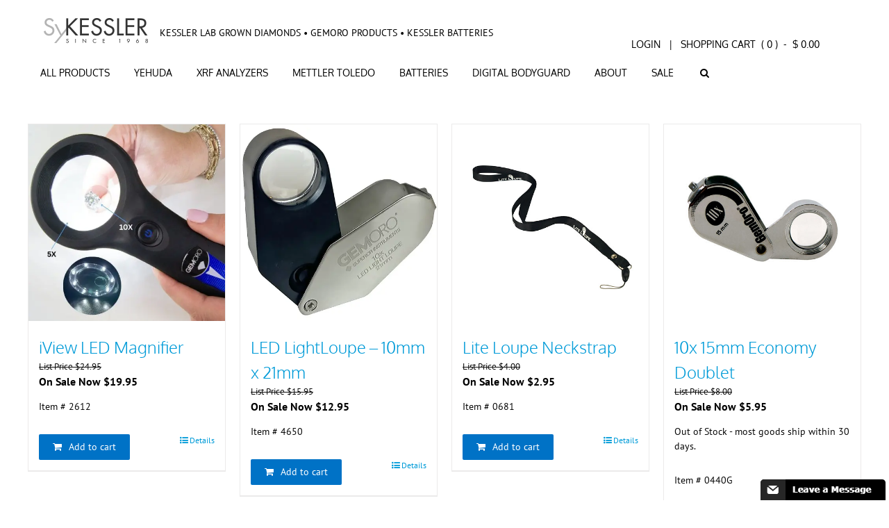

--- FILE ---
content_type: text/html; charset=UTF-8
request_url: https://www.sykessler.com/jewelry-tools/magnifiers-loupes/
body_size: 137737
content:
<!DOCTYPE html>
<html class="avada-html-layout-wide avada-html-header-position-top avada-html-is-archive" lang="en-US">
<head>
	<meta http-equiv="X-UA-Compatible" content="IE=edge" />
	<meta http-equiv="Content-Type" content="text/html; charset=utf-8"/>
	<meta name="viewport" content="width=device-width, initial-scale=1" />
	<script data-cfasync="false" data-no-defer="1" data-no-minify="1" data-no-optimize="1">var ewww_webp_supported=!1;function check_webp_feature(A,e){var w;e=void 0!==e?e:function(){},ewww_webp_supported?e(ewww_webp_supported):((w=new Image).onload=function(){ewww_webp_supported=0<w.width&&0<w.height,e&&e(ewww_webp_supported)},w.onerror=function(){e&&e(!1)},w.src="data:image/webp;base64,"+{alpha:"UklGRkoAAABXRUJQVlA4WAoAAAAQAAAAAAAAAAAAQUxQSAwAAAARBxAR/Q9ERP8DAABWUDggGAAAABQBAJ0BKgEAAQAAAP4AAA3AAP7mtQAAAA=="}[A])}check_webp_feature("alpha");</script><script data-cfasync="false" data-no-defer="1" data-no-minify="1" data-no-optimize="1">var Arrive=function(c,w){"use strict";if(c.MutationObserver&&"undefined"!=typeof HTMLElement){var r,a=0,u=(r=HTMLElement.prototype.matches||HTMLElement.prototype.webkitMatchesSelector||HTMLElement.prototype.mozMatchesSelector||HTMLElement.prototype.msMatchesSelector,{matchesSelector:function(e,t){return e instanceof HTMLElement&&r.call(e,t)},addMethod:function(e,t,r){var a=e[t];e[t]=function(){return r.length==arguments.length?r.apply(this,arguments):"function"==typeof a?a.apply(this,arguments):void 0}},callCallbacks:function(e,t){t&&t.options.onceOnly&&1==t.firedElems.length&&(e=[e[0]]);for(var r,a=0;r=e[a];a++)r&&r.callback&&r.callback.call(r.elem,r.elem);t&&t.options.onceOnly&&1==t.firedElems.length&&t.me.unbindEventWithSelectorAndCallback.call(t.target,t.selector,t.callback)},checkChildNodesRecursively:function(e,t,r,a){for(var i,n=0;i=e[n];n++)r(i,t,a)&&a.push({callback:t.callback,elem:i}),0<i.childNodes.length&&u.checkChildNodesRecursively(i.childNodes,t,r,a)},mergeArrays:function(e,t){var r,a={};for(r in e)e.hasOwnProperty(r)&&(a[r]=e[r]);for(r in t)t.hasOwnProperty(r)&&(a[r]=t[r]);return a},toElementsArray:function(e){return e=void 0!==e&&("number"!=typeof e.length||e===c)?[e]:e}}),e=(l.prototype.addEvent=function(e,t,r,a){a={target:e,selector:t,options:r,callback:a,firedElems:[]};return this._beforeAdding&&this._beforeAdding(a),this._eventsBucket.push(a),a},l.prototype.removeEvent=function(e){for(var t,r=this._eventsBucket.length-1;t=this._eventsBucket[r];r--)e(t)&&(this._beforeRemoving&&this._beforeRemoving(t),(t=this._eventsBucket.splice(r,1))&&t.length&&(t[0].callback=null))},l.prototype.beforeAdding=function(e){this._beforeAdding=e},l.prototype.beforeRemoving=function(e){this._beforeRemoving=e},l),t=function(i,n){var o=new e,l=this,s={fireOnAttributesModification:!1};return o.beforeAdding(function(t){var e=t.target;e!==c.document&&e!==c||(e=document.getElementsByTagName("html")[0]);var r=new MutationObserver(function(e){n.call(this,e,t)}),a=i(t.options);r.observe(e,a),t.observer=r,t.me=l}),o.beforeRemoving(function(e){e.observer.disconnect()}),this.bindEvent=function(e,t,r){t=u.mergeArrays(s,t);for(var a=u.toElementsArray(this),i=0;i<a.length;i++)o.addEvent(a[i],e,t,r)},this.unbindEvent=function(){var r=u.toElementsArray(this);o.removeEvent(function(e){for(var t=0;t<r.length;t++)if(this===w||e.target===r[t])return!0;return!1})},this.unbindEventWithSelectorOrCallback=function(r){var a=u.toElementsArray(this),i=r,e="function"==typeof r?function(e){for(var t=0;t<a.length;t++)if((this===w||e.target===a[t])&&e.callback===i)return!0;return!1}:function(e){for(var t=0;t<a.length;t++)if((this===w||e.target===a[t])&&e.selector===r)return!0;return!1};o.removeEvent(e)},this.unbindEventWithSelectorAndCallback=function(r,a){var i=u.toElementsArray(this);o.removeEvent(function(e){for(var t=0;t<i.length;t++)if((this===w||e.target===i[t])&&e.selector===r&&e.callback===a)return!0;return!1})},this},i=new function(){var s={fireOnAttributesModification:!1,onceOnly:!1,existing:!1};function n(e,t,r){return!(!u.matchesSelector(e,t.selector)||(e._id===w&&(e._id=a++),-1!=t.firedElems.indexOf(e._id)))&&(t.firedElems.push(e._id),!0)}var c=(i=new t(function(e){var t={attributes:!1,childList:!0,subtree:!0};return e.fireOnAttributesModification&&(t.attributes=!0),t},function(e,i){e.forEach(function(e){var t=e.addedNodes,r=e.target,a=[];null!==t&&0<t.length?u.checkChildNodesRecursively(t,i,n,a):"attributes"===e.type&&n(r,i)&&a.push({callback:i.callback,elem:r}),u.callCallbacks(a,i)})})).bindEvent;return i.bindEvent=function(e,t,r){t=void 0===r?(r=t,s):u.mergeArrays(s,t);var a=u.toElementsArray(this);if(t.existing){for(var i=[],n=0;n<a.length;n++)for(var o=a[n].querySelectorAll(e),l=0;l<o.length;l++)i.push({callback:r,elem:o[l]});if(t.onceOnly&&i.length)return r.call(i[0].elem,i[0].elem);setTimeout(u.callCallbacks,1,i)}c.call(this,e,t,r)},i},o=new function(){var a={};function i(e,t){return u.matchesSelector(e,t.selector)}var n=(o=new t(function(){return{childList:!0,subtree:!0}},function(e,r){e.forEach(function(e){var t=e.removedNodes,e=[];null!==t&&0<t.length&&u.checkChildNodesRecursively(t,r,i,e),u.callCallbacks(e,r)})})).bindEvent;return o.bindEvent=function(e,t,r){t=void 0===r?(r=t,a):u.mergeArrays(a,t),n.call(this,e,t,r)},o};d(HTMLElement.prototype),d(NodeList.prototype),d(HTMLCollection.prototype),d(HTMLDocument.prototype),d(Window.prototype);var n={};return s(i,n,"unbindAllArrive"),s(o,n,"unbindAllLeave"),n}function l(){this._eventsBucket=[],this._beforeAdding=null,this._beforeRemoving=null}function s(e,t,r){u.addMethod(t,r,e.unbindEvent),u.addMethod(t,r,e.unbindEventWithSelectorOrCallback),u.addMethod(t,r,e.unbindEventWithSelectorAndCallback)}function d(e){e.arrive=i.bindEvent,s(i,e,"unbindArrive"),e.leave=o.bindEvent,s(o,e,"unbindLeave")}}(window,void 0),ewww_webp_supported=!1;function check_webp_feature(e,t){var r;ewww_webp_supported?t(ewww_webp_supported):((r=new Image).onload=function(){ewww_webp_supported=0<r.width&&0<r.height,t(ewww_webp_supported)},r.onerror=function(){t(!1)},r.src="data:image/webp;base64,"+{alpha:"UklGRkoAAABXRUJQVlA4WAoAAAAQAAAAAAAAAAAAQUxQSAwAAAARBxAR/Q9ERP8DAABWUDggGAAAABQBAJ0BKgEAAQAAAP4AAA3AAP7mtQAAAA==",animation:"UklGRlIAAABXRUJQVlA4WAoAAAASAAAAAAAAAAAAQU5JTQYAAAD/////AABBTk1GJgAAAAAAAAAAAAAAAAAAAGQAAABWUDhMDQAAAC8AAAAQBxAREYiI/gcA"}[e])}function ewwwLoadImages(e){if(e){for(var t=document.querySelectorAll(".batch-image img, .image-wrapper a, .ngg-pro-masonry-item a, .ngg-galleria-offscreen-seo-wrapper a"),r=0,a=t.length;r<a;r++)ewwwAttr(t[r],"data-src",t[r].getAttribute("data-webp")),ewwwAttr(t[r],"data-thumbnail",t[r].getAttribute("data-webp-thumbnail"));for(var i=document.querySelectorAll("div.woocommerce-product-gallery__image"),r=0,a=i.length;r<a;r++)ewwwAttr(i[r],"data-thumb",i[r].getAttribute("data-webp-thumb"))}for(var n=document.querySelectorAll("video"),r=0,a=n.length;r<a;r++)ewwwAttr(n[r],"poster",e?n[r].getAttribute("data-poster-webp"):n[r].getAttribute("data-poster-image"));for(var o,l=document.querySelectorAll("img.ewww_webp_lazy_load"),r=0,a=l.length;r<a;r++)e&&(ewwwAttr(l[r],"data-lazy-srcset",l[r].getAttribute("data-lazy-srcset-webp")),ewwwAttr(l[r],"data-srcset",l[r].getAttribute("data-srcset-webp")),ewwwAttr(l[r],"data-lazy-src",l[r].getAttribute("data-lazy-src-webp")),ewwwAttr(l[r],"data-src",l[r].getAttribute("data-src-webp")),ewwwAttr(l[r],"data-orig-file",l[r].getAttribute("data-webp-orig-file")),ewwwAttr(l[r],"data-medium-file",l[r].getAttribute("data-webp-medium-file")),ewwwAttr(l[r],"data-large-file",l[r].getAttribute("data-webp-large-file")),null!=(o=l[r].getAttribute("srcset"))&&!1!==o&&o.includes("R0lGOD")&&ewwwAttr(l[r],"src",l[r].getAttribute("data-lazy-src-webp"))),l[r].className=l[r].className.replace(/\bewww_webp_lazy_load\b/,"");for(var s=document.querySelectorAll(".ewww_webp"),r=0,a=s.length;r<a;r++)e?(ewwwAttr(s[r],"srcset",s[r].getAttribute("data-srcset-webp")),ewwwAttr(s[r],"src",s[r].getAttribute("data-src-webp")),ewwwAttr(s[r],"data-orig-file",s[r].getAttribute("data-webp-orig-file")),ewwwAttr(s[r],"data-medium-file",s[r].getAttribute("data-webp-medium-file")),ewwwAttr(s[r],"data-large-file",s[r].getAttribute("data-webp-large-file")),ewwwAttr(s[r],"data-large_image",s[r].getAttribute("data-webp-large_image")),ewwwAttr(s[r],"data-src",s[r].getAttribute("data-webp-src"))):(ewwwAttr(s[r],"srcset",s[r].getAttribute("data-srcset-img")),ewwwAttr(s[r],"src",s[r].getAttribute("data-src-img"))),s[r].className=s[r].className.replace(/\bewww_webp\b/,"ewww_webp_loaded");window.jQuery&&jQuery.fn.isotope&&jQuery.fn.imagesLoaded&&(jQuery(".fusion-posts-container-infinite").imagesLoaded(function(){jQuery(".fusion-posts-container-infinite").hasClass("isotope")&&jQuery(".fusion-posts-container-infinite").isotope()}),jQuery(".fusion-portfolio:not(.fusion-recent-works) .fusion-portfolio-wrapper").imagesLoaded(function(){jQuery(".fusion-portfolio:not(.fusion-recent-works) .fusion-portfolio-wrapper").isotope()}))}function ewwwWebPInit(e){ewwwLoadImages(e),ewwwNggLoadGalleries(e),document.arrive(".ewww_webp",function(){ewwwLoadImages(e)}),document.arrive(".ewww_webp_lazy_load",function(){ewwwLoadImages(e)}),document.arrive("videos",function(){ewwwLoadImages(e)}),"loading"==document.readyState?document.addEventListener("DOMContentLoaded",ewwwJSONParserInit):("undefined"!=typeof galleries&&ewwwNggParseGalleries(e),ewwwWooParseVariations(e))}function ewwwAttr(e,t,r){null!=r&&!1!==r&&e.setAttribute(t,r)}function ewwwJSONParserInit(){"undefined"!=typeof galleries&&check_webp_feature("alpha",ewwwNggParseGalleries),check_webp_feature("alpha",ewwwWooParseVariations)}function ewwwWooParseVariations(e){if(e)for(var t=document.querySelectorAll("form.variations_form"),r=0,a=t.length;r<a;r++){var i=t[r].getAttribute("data-product_variations"),n=!1;try{for(var o in i=JSON.parse(i))void 0!==i[o]&&void 0!==i[o].image&&(void 0!==i[o].image.src_webp&&(i[o].image.src=i[o].image.src_webp,n=!0),void 0!==i[o].image.srcset_webp&&(i[o].image.srcset=i[o].image.srcset_webp,n=!0),void 0!==i[o].image.full_src_webp&&(i[o].image.full_src=i[o].image.full_src_webp,n=!0),void 0!==i[o].image.gallery_thumbnail_src_webp&&(i[o].image.gallery_thumbnail_src=i[o].image.gallery_thumbnail_src_webp,n=!0),void 0!==i[o].image.thumb_src_webp&&(i[o].image.thumb_src=i[o].image.thumb_src_webp,n=!0));n&&ewwwAttr(t[r],"data-product_variations",JSON.stringify(i))}catch(e){}}}function ewwwNggParseGalleries(e){if(e)for(var t in galleries){var r=galleries[t];galleries[t].images_list=ewwwNggParseImageList(r.images_list)}}function ewwwNggLoadGalleries(e){e&&document.addEventListener("ngg.galleria.themeadded",function(e,t){window.ngg_galleria._create_backup=window.ngg_galleria.create,window.ngg_galleria.create=function(e,t){var r=$(e).data("id");return galleries["gallery_"+r].images_list=ewwwNggParseImageList(galleries["gallery_"+r].images_list),window.ngg_galleria._create_backup(e,t)}})}function ewwwNggParseImageList(e){for(var t in e){var r=e[t];if(void 0!==r["image-webp"]&&(e[t].image=r["image-webp"],delete e[t]["image-webp"]),void 0!==r["thumb-webp"]&&(e[t].thumb=r["thumb-webp"],delete e[t]["thumb-webp"]),void 0!==r.full_image_webp&&(e[t].full_image=r.full_image_webp,delete e[t].full_image_webp),void 0!==r.srcsets)for(var a in r.srcsets)nggSrcset=r.srcsets[a],void 0!==r.srcsets[a+"-webp"]&&(e[t].srcsets[a]=r.srcsets[a+"-webp"],delete e[t].srcsets[a+"-webp"]);if(void 0!==r.full_srcsets)for(var i in r.full_srcsets)nggFSrcset=r.full_srcsets[i],void 0!==r.full_srcsets[i+"-webp"]&&(e[t].full_srcsets[i]=r.full_srcsets[i+"-webp"],delete e[t].full_srcsets[i+"-webp"])}return e}check_webp_feature("alpha",ewwwWebPInit);</script><meta http-equiv="x-dns-prefetch-control" content="on">
<link as="script" rel="preload" href="https://www.sykessler.com/ecommerce/DfEngine/df-include.js" />
<link as="script" rel="preload" href="https://d2i6svgkurokwz.cloudfront.net/cove-df-classes/cCoveWebHtmlBox.js" />
<link as="script" rel="preload" href="https://d2i6svgkurokwz.cloudfront.net/cove-df-classes/cCoveWebButton.js" />
<link as="script" rel="preload" href="https://d2i6svgkurokwz.cloudfront.net/cove-df-classes/cCoveWebGroup.js" />
<link as="script" rel="preload" href="https://www.sykessler.com/ecommerce/DfEngine/system.css?v=19.0.8.55" />
<link as="script" rel="preload" href="https://www.sykessler.com/ecommerce/CssStyle/application.css?v=19.0.8.55" />
<link as="script" rel="preload" href="https://www.sykessler.com/ecommerce/CssThemes/Df_Flat_Touch/theme.css?v=19.0.8.55" />
<link as="script" rel="preload" href="https://www.sykessler.com/ecommerce/DfEngine/df-min.js?v=19.0.8.55" />
<link as="script" rel="preload" href="https://d2i6svgkurokwz.cloudfront.net/streamvinclude.js" />
<link as="script" rel="preload" href="https://d2i6svgkurokwz.cloudfront.net/covejavascripttools.js?v=1.00" />
<link as="script" rel="preload" href="https://d2i6svgkurokwz.cloudfront.net/streamv-start.js?v=1.00" /><meta name='robots' content='index, follow, max-image-preview:large, max-snippet:-1, max-video-preview:-1' />
	<style>img:is([sizes="auto" i], [sizes^="auto," i]) { contain-intrinsic-size: 3000px 1500px }</style>
	
	<!-- This site is optimized with the Yoast SEO plugin v25.6 - https://yoast.com/wordpress/plugins/seo/ -->
	<title>Magnifiers &amp; Loupes Archives | Sy Kessler</title>
	<link rel="canonical" href="https://www.sykessler.com/jewelry-tools/magnifiers-loupes/" />
	<meta property="og:locale" content="en_US" />
	<meta property="og:type" content="article" />
	<meta property="og:title" content="Magnifiers &amp; Loupes Archives | Sy Kessler" />
	<meta property="og:url" content="https://www.sykessler.com/jewelry-tools/magnifiers-loupes/" />
	<meta property="og:site_name" content="Sy Kessler" />
	<meta name="twitter:card" content="summary_large_image" />
	<script type="application/ld+json" class="yoast-schema-graph">{"@context":"https://schema.org","@graph":[{"@type":"CollectionPage","@id":"https://www.sykessler.com/jewelry-tools/magnifiers-loupes/","url":"https://www.sykessler.com/jewelry-tools/magnifiers-loupes/","name":"Magnifiers &amp; Loupes Archives | Sy Kessler","isPartOf":{"@id":"https://www.sykessler.com/#website"},"primaryImageOfPage":{"@id":"https://www.sykessler.com/jewelry-tools/magnifiers-loupes/#primaryimage"},"image":{"@id":"https://www.sykessler.com/jewelry-tools/magnifiers-loupes/#primaryimage"},"thumbnailUrl":"https://www.sykessler.com/wp-content/uploads/2019/01/2612-IVIEW-1-1.jpg","breadcrumb":{"@id":"https://www.sykessler.com/jewelry-tools/magnifiers-loupes/#breadcrumb"},"inLanguage":"en-US"},{"@type":"ImageObject","inLanguage":"en-US","@id":"https://www.sykessler.com/jewelry-tools/magnifiers-loupes/#primaryimage","url":"https://www.sykessler.com/wp-content/uploads/2019/01/2612-IVIEW-1-1.jpg","contentUrl":"https://www.sykessler.com/wp-content/uploads/2019/01/2612-IVIEW-1-1.jpg","width":750,"height":750},{"@type":"BreadcrumbList","@id":"https://www.sykessler.com/jewelry-tools/magnifiers-loupes/#breadcrumb","itemListElement":[{"@type":"ListItem","position":1,"name":"Home","item":"https://www.sykessler.com/"},{"@type":"ListItem","position":2,"name":"Magnifiers &amp; Loupes"}]},{"@type":"WebSite","@id":"https://www.sykessler.com/#website","url":"https://www.sykessler.com/","name":"Sy Kessler","description":"Jeweler&#039;s Equipment &amp; Supplies | GEMORO | MURATA BATTERIES | YEHUDA","publisher":{"@id":"https://www.sykessler.com/#organization"},"potentialAction":[{"@type":"SearchAction","target":{"@type":"EntryPoint","urlTemplate":"https://www.sykessler.com/?s={search_term_string}"},"query-input":{"@type":"PropertyValueSpecification","valueRequired":true,"valueName":"search_term_string"}}],"inLanguage":"en-US"},{"@type":"Organization","@id":"https://www.sykessler.com/#organization","name":"Sy Kessler","url":"https://www.sykessler.com/","logo":{"@type":"ImageObject","inLanguage":"en-US","@id":"https://www.sykessler.com/#/schema/logo/image/","url":"https://www.sykessler.com/wp-content/uploads/2016/02/Kessler-Logo-100k.jpg","contentUrl":"https://www.sykessler.com/wp-content/uploads/2016/02/Kessler-Logo-100k.jpg","width":525,"height":525,"caption":"Sy Kessler"},"image":{"@id":"https://www.sykessler.com/#/schema/logo/image/"},"sameAs":["https://www.facebook.com/sparkleexperts/","https://www.pinterest.com/gemoroproducts/"]}]}</script>
	<!-- / Yoast SEO plugin. -->


<link rel='dns-prefetch' href='//d2i6svgkurokwz.cloudfront.net' />
<link rel='dns-prefetch' href='//www.googletagmanager.com' />

<link rel="alternate" type="application/rss+xml" title="Sy Kessler &raquo; Feed" href="https://www.sykessler.com/feed/" />
<link rel="alternate" type="application/rss+xml" title="Sy Kessler &raquo; Comments Feed" href="https://www.sykessler.com/comments/feed/" />
		
		
		
				<link rel="alternate" type="application/rss+xml" title="Sy Kessler &raquo; Magnifiers &amp; Loupes Category Feed" href="https://www.sykessler.com/jewelry-tools/magnifiers-loupes/feed/" />
<style id='woocommerce-inline-inline-css' type='text/css'>
.woocommerce form .form-row .required { visibility: visible; }
</style>
<link rel='stylesheet' id='wppopups-base-css' href='https://www.sykessler.com/wp-content/plugins/wp-popups-lite/src/assets/css/wppopups-base.css?ver=2.2.0.3' type='text/css' media='all' />
<link rel='stylesheet' id='brands-styles-css' href='https://www.sykessler.com/wp-content/plugins/woocommerce/assets/css/brands.css?ver=10.0.4' type='text/css' media='all' />
<link rel='stylesheet' id='avada-style-css' href='https://www.sykessler.com/wp-content/themes/avada/style.css?ver=ae958acda81792a90ed5098569ca2338' type='text/css' media='all' />
<link rel='stylesheet' id='child-style-css' href='https://www.sykessler.com/wp-content/themes/Avada-child/style.css?ver=1.0.0' type='text/css' media='all' />
<link rel='stylesheet' id='streamvcss-css' href='https://d2i6svgkurokwz.cloudfront.net/ecommerce/sykessler-streamvecommerce.css?ver=1.0' type='text/css' media='all' />
<link rel='stylesheet' id='fusion-dynamic-css-css' href='https://www.sykessler.com/wp-content/uploads/fusion-styles/c54390315b35741401264fb8de11afbf.min.css?ver=3.12.2' type='text/css' media='all' />
<script type="text/javascript" src="https://www.sykessler.com/wp-includes/js/jquery/jquery.min.js?ver=3.7.1" id="jquery-core-js"></script>
<script type="text/javascript" src="https://www.sykessler.com/wp-includes/js/jquery/jquery-migrate.min.js?ver=3.4.1" id="jquery-migrate-js"></script>
<script type="text/javascript" src="https://www.sykessler.com/wp-content/plugins/woocommerce/assets/js/jquery-blockui/jquery.blockUI.min.js?ver=2.7.0-wc.10.0.4" id="jquery-blockui-js" defer="defer" data-wp-strategy="defer"></script>
<script type="text/javascript" src="https://www.sykessler.com/wp-content/plugins/woocommerce/assets/js/js-cookie/js.cookie.min.js?ver=2.1.4-wc.10.0.4" id="js-cookie-js" defer="defer" data-wp-strategy="defer"></script>
<script type="text/javascript" id="woocommerce-js-extra">
/* <![CDATA[ */
var woocommerce_params = {"ajax_url":"\/wp-admin\/admin-ajax.php","wc_ajax_url":"\/?wc-ajax=%%endpoint%%","i18n_password_show":"Show password","i18n_password_hide":"Hide password"};
/* ]]> */
</script>
<script type="text/javascript" src="https://www.sykessler.com/wp-content/plugins/woocommerce/assets/js/frontend/woocommerce.min.js?ver=10.0.4" id="woocommerce-js" defer="defer" data-wp-strategy="defer"></script>

<!-- Google tag (gtag.js) snippet added by Site Kit -->
<!-- Google Analytics snippet added by Site Kit -->
<script type="text/javascript" src="https://www.googletagmanager.com/gtag/js?id=GT-55NL8WL5" id="google_gtagjs-js" async></script>
<script type="text/javascript" id="google_gtagjs-js-after">
/* <![CDATA[ */
window.dataLayer = window.dataLayer || [];function gtag(){dataLayer.push(arguments);}
gtag("set","linker",{"domains":["www.sykessler.com"]});
gtag("js", new Date());
gtag("set", "developer_id.dZTNiMT", true);
gtag("config", "GT-55NL8WL5");
/* ]]> */
</script>
<link rel="https://api.w.org/" href="https://www.sykessler.com/wp-json/" /><link rel="alternate" title="JSON" type="application/json" href="https://www.sykessler.com/wp-json/wp/v2/product_cat/36" /><link rel="EditURI" type="application/rsd+xml" title="RSD" href="https://www.sykessler.com/xmlrpc.php?rsd" />
<meta name="generator" content="Site Kit by Google 1.165.0" />	<script id="scfm-url-js">
	if (window.location.search.includes('scfm-mobile=1')) {
		const url = new URL(window.location.href);
		const searchParams = url.searchParams;
		searchParams.delete('scfm-mobile');
		const newUrl = url.origin + url.pathname + (searchParams.toString() ? "?" + searchParams.toString() : "") + url.hash;
		window.history.replaceState(null, "", newUrl);
	}
	</script>
	<style type="text/css" id="css-fb-visibility">@media screen and (max-width: 640px){.fusion-no-small-visibility{display:none !important;}body .sm-text-align-center{text-align:center !important;}body .sm-text-align-left{text-align:left !important;}body .sm-text-align-right{text-align:right !important;}body .sm-flex-align-center{justify-content:center !important;}body .sm-flex-align-flex-start{justify-content:flex-start !important;}body .sm-flex-align-flex-end{justify-content:flex-end !important;}body .sm-mx-auto{margin-left:auto !important;margin-right:auto !important;}body .sm-ml-auto{margin-left:auto !important;}body .sm-mr-auto{margin-right:auto !important;}body .fusion-absolute-position-small{position:absolute;top:auto;width:100%;}.awb-sticky.awb-sticky-small{ position: sticky; top: var(--awb-sticky-offset,0); }}@media screen and (min-width: 641px) and (max-width: 1024px){.fusion-no-medium-visibility{display:none !important;}body .md-text-align-center{text-align:center !important;}body .md-text-align-left{text-align:left !important;}body .md-text-align-right{text-align:right !important;}body .md-flex-align-center{justify-content:center !important;}body .md-flex-align-flex-start{justify-content:flex-start !important;}body .md-flex-align-flex-end{justify-content:flex-end !important;}body .md-mx-auto{margin-left:auto !important;margin-right:auto !important;}body .md-ml-auto{margin-left:auto !important;}body .md-mr-auto{margin-right:auto !important;}body .fusion-absolute-position-medium{position:absolute;top:auto;width:100%;}.awb-sticky.awb-sticky-medium{ position: sticky; top: var(--awb-sticky-offset,0); }}@media screen and (min-width: 1025px){.fusion-no-large-visibility{display:none !important;}body .lg-text-align-center{text-align:center !important;}body .lg-text-align-left{text-align:left !important;}body .lg-text-align-right{text-align:right !important;}body .lg-flex-align-center{justify-content:center !important;}body .lg-flex-align-flex-start{justify-content:flex-start !important;}body .lg-flex-align-flex-end{justify-content:flex-end !important;}body .lg-mx-auto{margin-left:auto !important;margin-right:auto !important;}body .lg-ml-auto{margin-left:auto !important;}body .lg-mr-auto{margin-right:auto !important;}body .fusion-absolute-position-large{position:absolute;top:auto;width:100%;}.awb-sticky.awb-sticky-large{ position: sticky; top: var(--awb-sticky-offset,0); }}</style>	<noscript><style>.woocommerce-product-gallery{ opacity: 1 !important; }</style></noscript>
	<meta name="google-site-verification" content="Z0VWD7gFFsMyjvlAwXX1YeJjxcRnATHq3OvhnbwqyN4"><style type="text/css">.recentcomments a{display:inline !important;padding:0 !important;margin:0 !important;}</style><meta name="generator" content="Powered by Slider Revolution 6.6.16 - responsive, Mobile-Friendly Slider Plugin for WordPress with comfortable drag and drop interface." />
<link rel="icon" href="https://www.sykessler.com/wp-content/uploads/2019/11/cropped-Kessler-Logo-100k-32x32_.jpg" sizes="32x32" />
<link rel="icon" href="https://www.sykessler.com/wp-content/uploads/2019/11/cropped-Kessler-Logo-100k-32x32_.jpg" sizes="192x192" />
<link rel="apple-touch-icon" href="https://www.sykessler.com/wp-content/uploads/2019/11/cropped-Kessler-Logo-100k-32x32_.jpg" />
<meta name="msapplication-TileImage" content="https://www.sykessler.com/wp-content/uploads/2019/11/cropped-Kessler-Logo-100k-32x32_.jpg" />
<script>function setREVStartSize(e){
			//window.requestAnimationFrame(function() {
				window.RSIW = window.RSIW===undefined ? window.innerWidth : window.RSIW;
				window.RSIH = window.RSIH===undefined ? window.innerHeight : window.RSIH;
				try {
					var pw = document.getElementById(e.c).parentNode.offsetWidth,
						newh;
					pw = pw===0 || isNaN(pw) || (e.l=="fullwidth" || e.layout=="fullwidth") ? window.RSIW : pw;
					e.tabw = e.tabw===undefined ? 0 : parseInt(e.tabw);
					e.thumbw = e.thumbw===undefined ? 0 : parseInt(e.thumbw);
					e.tabh = e.tabh===undefined ? 0 : parseInt(e.tabh);
					e.thumbh = e.thumbh===undefined ? 0 : parseInt(e.thumbh);
					e.tabhide = e.tabhide===undefined ? 0 : parseInt(e.tabhide);
					e.thumbhide = e.thumbhide===undefined ? 0 : parseInt(e.thumbhide);
					e.mh = e.mh===undefined || e.mh=="" || e.mh==="auto" ? 0 : parseInt(e.mh,0);
					if(e.layout==="fullscreen" || e.l==="fullscreen")
						newh = Math.max(e.mh,window.RSIH);
					else{
						e.gw = Array.isArray(e.gw) ? e.gw : [e.gw];
						for (var i in e.rl) if (e.gw[i]===undefined || e.gw[i]===0) e.gw[i] = e.gw[i-1];
						e.gh = e.el===undefined || e.el==="" || (Array.isArray(e.el) && e.el.length==0)? e.gh : e.el;
						e.gh = Array.isArray(e.gh) ? e.gh : [e.gh];
						for (var i in e.rl) if (e.gh[i]===undefined || e.gh[i]===0) e.gh[i] = e.gh[i-1];
											
						var nl = new Array(e.rl.length),
							ix = 0,
							sl;
						e.tabw = e.tabhide>=pw ? 0 : e.tabw;
						e.thumbw = e.thumbhide>=pw ? 0 : e.thumbw;
						e.tabh = e.tabhide>=pw ? 0 : e.tabh;
						e.thumbh = e.thumbhide>=pw ? 0 : e.thumbh;
						for (var i in e.rl) nl[i] = e.rl[i]<window.RSIW ? 0 : e.rl[i];
						sl = nl[0];
						for (var i in nl) if (sl>nl[i] && nl[i]>0) { sl = nl[i]; ix=i;}
						var m = pw>(e.gw[ix]+e.tabw+e.thumbw) ? 1 : (pw-(e.tabw+e.thumbw)) / (e.gw[ix]);
						newh =  (e.gh[ix] * m) + (e.tabh + e.thumbh);
					}
					var el = document.getElementById(e.c);
					if (el!==null && el) el.style.height = newh+"px";
					el = document.getElementById(e.c+"_wrapper");
					if (el!==null && el) {
						el.style.height = newh+"px";
						el.style.display = "block";
					}
				} catch(e){
					console.log("Failure at Presize of Slider:" + e)
				}
			//});
		  };</script>
		<script type="text/javascript">
			var doc = document.documentElement;
			doc.setAttribute( 'data-useragent', navigator.userAgent );
		</script>
		<!-- Global site tag (gtag.js) - Google Analytics -->
<script async src="https://www.googletagmanager.com/gtag/js?id=UA-163079659-1"></script>
<script>
  window.dataLayer = window.dataLayer || [];
  function gtag(){dataLayer.push(arguments);}
  gtag('js', new Date());

  gtag('config', 'UA-163079659-1');
</script>
	<meta name="generator" content="WP Rocket 3.19.2.1" data-wpr-features="wpr_preload_links wpr_desktop" /></head>

<body data-rsssl=1 class="archive tax-product_cat term-magnifiers-loupes term-36 wp-theme-avada wp-child-theme-Avada-child theme-avada scfm eos-scfm-d-desktop-device eos-scfm-t-1768440312-3681-timestamp woocommerce woocommerce-page woocommerce-no-js metaslider-plugin fusion-image-hovers fusion-pagination-sizing fusion-button_type-flat fusion-button_span-no fusion-button_gradient-linear avada-image-rollover-circle-yes avada-image-rollover-yes avada-image-rollover-direction-left fusion-body ltr no-tablet-sticky-header no-mobile-sticky-header no-mobile-slidingbar no-desktop-totop no-mobile-totop avada-has-rev-slider-styles fusion-disable-outline fusion-sub-menu-fade mobile-logo-pos-left layout-wide-mode avada-has-boxed-modal-shadow-none layout-scroll-offset-full avada-has-zero-margin-offset-top fusion-top-header menu-text-align-center fusion-woo-product-design-classic fusion-woo-shop-page-columns-4 fusion-woo-related-columns-4 fusion-woo-archive-page-columns-4 woo-sale-badge-circle woo-outofstock-badge-top_bar mobile-menu-design-modern fusion-show-pagination-text fusion-header-layout-v3 avada-responsive avada-footer-fx-none avada-menu-highlight-style-background fusion-search-form-clean fusion-main-menu-search-overlay fusion-avatar-circle avada-blog-layout-large avada-blog-archive-layout-large avada-header-shadow-no avada-has-logo-background avada-menu-icon-position-left avada-has-megamenu-shadow avada-has-mainmenu-dropdown-divider avada-has-main-nav-search-icon avada-has-breadcrumb-mobile-hidden avada-has-titlebar-hide avada-has-pagination-padding avada-flyout-menu-direction-fade avada-ec-views-v1" data-awb-post-id="1041">
<script data-cfasync="false" data-no-defer="1" data-no-minify="1" data-no-optimize="1">if(typeof ewww_webp_supported==="undefined"){var ewww_webp_supported=!1}if(ewww_webp_supported){document.body.classList.add("webp-support")}</script>
		<a class="skip-link screen-reader-text" href="#content">Skip to content</a>

	<div data-rocket-location-hash="1bedd667ccdb0f2ae6123868cb70086e" id="boxed-wrapper">
		
		<div data-rocket-location-hash="c748e83a99a8efa38397a49b963eb39a" id="wrapper" class="fusion-wrapper">
			<div data-rocket-location-hash="30e21cd0d1ab48664f94f36d4ec80340" id="home" style="position:relative;top:-1px;"></div>
							
					
			<header data-rocket-location-hash="6a3c4ea792bfdd798d2d351fb8fd07c9" class="fusion-header-wrapper">
				<div class="fusion-header-v3 fusion-logo-alignment fusion-logo-left fusion-sticky-menu- fusion-sticky-logo-1 fusion-mobile-logo-  fusion-mobile-menu-design-modern">
					
<div class="fusion-secondary-header">
	<div class="fusion-row">
					</div>
</div>
<style type="text/css">

</style>

	<style type="text/css">
	.fusion-mobile-menu-icons a, .fusion-mobile-menu-icons a:after, .fusion-mobile-menu-icons a:before {
		top: -40px;
	}
	</style>

<!-- <div class="fusion-header-sticky-height fusion-logo "></div>-->
<div style="background-color: #ffffff !important;">
	<!-- fusion-header -->
	<div class="" style="background-color: #ffffff !important; padding-top: 25px; padding-left: 46px; min-height:80px !important; max-height:80px !important;">
		<div class="fusion-row">
										<div class="fusion-header-has-modern-menu-content">
									<div><!-- removed class fusion-logo from logo class=kesslerlogo -->
				<!-- <div class="fusion-logo" style="margin-top: 30px !important; margin-left:16px !important;"> -->
				<a class="fusion-logo-link" href="https://www.sykessler.com/" target="_self" title="SyKessler GemoOro MOISSANITE"> 
										<!-- https://dev-sykessler.s3.amazonaws.com/UPLOADS/NEW-SYKESSLER-LOGO-OL-DRK.jpg -->
					<img src="https://dev-sykessler.s3.amazonaws.com/UPLOADS/NEW-SYKESSLER-LOGO-OL-DRK.jpg" class="kessler-logo content-desktop"> <!-- https://dev-sykessler.s3.amazonaws.com/UPLOADS/NEW-SYKESSLER-LOGO-OL-DRK.jpg
 fusion-logo -->
				</a>
				<a href="https://www.sykessler.com/" target="_self" title="SyKessler GemoOro MOISSANITE">
					<img src="https://dev-sykessler.s3.amazonaws.com/UPLOADS/NEW-SYKESSLER-LOGO-OL-DRK.jpg" class="kessler-logo content-mobile" height="112px" width="36%" style="margin: 5px 5%"><!-- https://dev-sykessler.s3.amazonaws.com/UPLOADS/NEW-SYKESSLER-LOGO-OL-DRK.jpg fusion-logo -->
				</a>
				<span class="kessler-logo-tag-line">KESSLER LAB GROWN DIAMONDS • GEMORO PRODUCTS • KESSLER BATTERIES</span>
			</div>
		
		</div>
	</div>
</div>




<div class="fusion-header bottom-menu" style="background-color: #ffffff !important;">
    <div class="fusion-row">
        <nav class="fusion-main-menu" aria-label="Main Menu"><div class="fusion-overlay-search">		<form role="search" class="searchform fusion-search-form  fusion-search-form-clean" method="get" action="https://www.sykessler.com/">
			<div class="fusion-search-form-content">

				
				<div class="fusion-search-field search-field">
					<label><span class="screen-reader-text">Search for:</span>
													<input type="search" value="" name="s" class="s" placeholder="Search..." required aria-required="true" aria-label="Search..."/>
											</label>
				</div>
				<div class="fusion-search-button search-button">
					<input type="submit" class="fusion-search-submit searchsubmit" aria-label="Search" value="&#xf002;" />
									</div>

				
			</div>


			
		</form>
		<div class="fusion-search-spacer"></div><a href="#" role="button" aria-label="Close Search" class="fusion-close-search"></a></div><ul id="menu-main-menu" class="fusion-menu"><li  id="menu-item-810"  class="menu-item menu-item-type-custom menu-item-object-custom menu-item-has-children menu-item-810 fusion-dropdown-menu"  data-item-id="810"><a  href="#" class="fusion-background-highlight"><span class="menu-text">ALL PRODUCTS</span></a><ul class="sub-menu"><li  id="menu-item-2819"  class="menu-item menu-item-type-custom menu-item-object-custom menu-item-has-children menu-item-2819 fusion-dropdown-submenu" ><a  href="/gemoro-cleaners/" class="fusion-background-highlight"><span>Cleaning</span></a><ul class="sub-menu"><li  id="menu-item-6148"  class="menu-item menu-item-type-post_type menu-item-object-page menu-item-6148" ><a  href="https://www.sykessler.com/cleaning/steamers/" class="fusion-background-highlight"><span>Steamers</span></a></li><li  id="menu-item-1651"  class="menu-item menu-item-type-post_type menu-item-object-page menu-item-1651" ><a  href="https://www.sykessler.com/cleaning/travel-on-the-go/" class="fusion-background-highlight"><span>Travel / On-the-Go</span></a></li><li  id="menu-item-6149"  class="menu-item menu-item-type-custom menu-item-object-custom menu-item-6149" ><a  href="https://www.sykessler.com/cleaning/ultrasonics/" class="fusion-background-highlight"><span>Ultrasonics &#038; Accessories</span></a></li><li  id="menu-item-1652"  class="menu-item menu-item-type-post_type menu-item-object-page menu-item-1652" ><a  href="https://www.sykessler.com/cleaning/ultrasonic-solutions-soaps/" class="fusion-background-highlight"><span>Ultrasonic Solutions &#038; Soaps</span></a></li></ul></li><li  id="menu-item-10403"  class="menu-item menu-item-type-custom menu-item-object-custom menu-item-10403 fusion-dropdown-submenu" ><a  href="https://www.sykessler.com/jewelry-tools/coin-storage/" class="fusion-background-highlight"><span>Coin Storage</span></a></li><li  id="menu-item-10564"  class="menu-item menu-item-type-post_type menu-item-object-page menu-item-10564 fusion-dropdown-submenu" ><a  href="https://www.sykessler.com/about-us/kessler-lab-grown-diamonds-2/" class="fusion-background-highlight"><span>Diamond &#038; Jewelry Inventory</span></a></li><li  id="menu-item-1656"  class="menu-item menu-item-type-post_type menu-item-object-page menu-item-1656 fusion-dropdown-submenu" ><a  href="https://www.sykessler.com/diamond-color-grading/" class="fusion-background-highlight"><span>Diamond Color Grading</span></a></li><li  id="menu-item-1654"  class="menu-item menu-item-type-post_type menu-item-object-page menu-item-1654 fusion-dropdown-submenu" ><a  href="https://www.sykessler.com/diamond-moissanite-testers/" class="fusion-background-highlight"><span>Diamond, Moissanite &#038; CVD/HPHT Lab Grown Diamond Testers</span></a></li><li  id="menu-item-1657"  class="menu-item menu-item-type-post_type menu-item-object-page menu-item-1657 fusion-dropdown-submenu" ><a  href="https://www.sykessler.com/gemstone-gauges/" class="fusion-background-highlight"><span>Gemstone Gauges</span></a></li><li  id="menu-item-1658"  class="menu-item menu-item-type-post_type menu-item-object-page menu-item-1658 fusion-dropdown-submenu" ><a  href="https://www.sykessler.com/gold-platinum-testers/" class="fusion-background-highlight"><span>Gold &#038; Platinum Testers</span></a></li><li  id="menu-item-9541"  class="menu-item menu-item-type-custom menu-item-object-custom menu-item-has-children menu-item-9541 fusion-dropdown-submenu" ><a  href="https://www.sykessler.com/xrf-analyzers/" class="fusion-background-highlight"><span>XRF Gold &#038; Precious Metal Analyzers</span></a><ul class="sub-menu"><li  id="menu-item-10037"  class="menu-item menu-item-type-post_type menu-item-object-page menu-item-10037" ><a  href="https://www.sykessler.com/gemoro-xrf-gold-precious-metal-analyzer/" class="fusion-background-highlight"><span>XRF</span></a></li><li  id="menu-item-10035"  class="menu-item menu-item-type-post_type menu-item-object-page menu-item-10035" ><a  href="https://www.sykessler.com/gemoro-xrf-pro/" class="fusion-background-highlight"><span>XRF PRO</span></a></li><li  id="menu-item-10036"  class="menu-item menu-item-type-post_type menu-item-object-page menu-item-10036" ><a  href="https://www.sykessler.com/gemoro-xrf-assay/" class="fusion-background-highlight"><span>XRF ASSAY LAB</span></a></li></ul></li><li  id="menu-item-1659"  class="menu-item menu-item-type-post_type menu-item-object-page menu-item-1659 fusion-dropdown-submenu" ><a  href="https://www.sykessler.com/lighting/" class="fusion-background-highlight"><span>Lighting</span></a></li><li  id="menu-item-1660"  class="menu-item menu-item-type-post_type menu-item-object-page menu-item-1660 fusion-dropdown-submenu" ><a  href="https://www.sykessler.com/magnifiers-loupes/" class="fusion-background-highlight"><span>Magnifiers &#038; Loupes</span></a></li><li  id="menu-item-7487"  class="menu-item menu-item-type-custom menu-item-object-custom menu-item-has-children menu-item-7487 fusion-dropdown-submenu" ><a  href="https://www.sykessler.com/mettler-toledo/" class="fusion-background-highlight"><span>METTLER TOLEDO</span></a><ul class="sub-menu"><li  id="menu-item-7530"  class="menu-item menu-item-type-custom menu-item-object-custom menu-item-7530" ><a  href="https://www.sykessler.com/jewelry-tools/mettler-toledo-diamond-scales-accurate-to-0-001-ct/" class="fusion-background-highlight"><span>METTLER TOLEDO Diamond Scales Readability(d) .001ct; NTEP &#8220;e&#8221; = .01ct</span></a></li><li  id="menu-item-7531"  class="menu-item menu-item-type-custom menu-item-object-custom menu-item-7531" ><a  href="https://www.sykessler.com/jewelry-tools/mettler-toledo-gold-scales-accurate-to-0-1g/" class="fusion-background-highlight"><span>METTLER TOLEDO Gold Scales Readability(d)= 0.1G;  NTEP &#8220;e&#8221; 1.0G</span></a></li><li  id="menu-item-7532"  class="menu-item menu-item-type-custom menu-item-object-custom menu-item-7532" ><a  href="https://www.sykessler.com/jewelry-tools/mettler-toledo-gold-scales-accurate-to-0-0-1g/" class="fusion-background-highlight"><span>METTLER TOLEDO Gold Scales Readability(d)= 0.01G;  NTEP &#8220;e&#8221; 0.1G</span></a></li><li  id="menu-item-9782"  class="menu-item menu-item-type-custom menu-item-object-custom menu-item-9782" ><a  href="https://www.sykessler.com/jewelry-tools/mettler-toledo-gold-scales-accurate-to-0-0-1g/" class="fusion-background-highlight"><span>METTLER TOLEDO Gold Scales Readability(d)= 0.001G;  NTEP &#8220;e&#8221; 0.01G</span></a></li></ul></li><li  id="menu-item-6421"  class="menu-item menu-item-type-custom menu-item-object-custom menu-item-6421 fusion-dropdown-submenu" ><a  href="https://www.sykessler.com/jewelry-tools/gemoro-microscopes/" class="fusion-background-highlight"><span>Microscopes</span></a></li><li  id="menu-item-8451"  class="menu-item menu-item-type-custom menu-item-object-custom menu-item-8451 fusion-dropdown-submenu" ><a  href="https://www.sykessler.com/jewelry-tools/permanent-jewelry-welders/" class="fusion-background-highlight"><span>Permanent Jewelry Welders</span></a></li><li  id="menu-item-7443"  class="menu-item menu-item-type-custom menu-item-object-custom menu-item-7443 fusion-dropdown-submenu" ><a  href="https://www.sykessler.com/jewelry-tools/ring-sizers" class="fusion-background-highlight"><span>Ring &#038; Finger Sizers</span></a></li><li  id="menu-item-1663"  class="menu-item menu-item-type-post_type menu-item-object-page menu-item-has-children menu-item-1663 fusion-dropdown-submenu" ><a  href="https://www.sykessler.com/scales/" class="fusion-background-highlight"><span>Scales</span></a><ul class="sub-menu"><li  id="menu-item-1664"  class="menu-item menu-item-type-post_type menu-item-object-page menu-item-1664" ><a  href="https://www.sykessler.com/scales/carat/" class="fusion-background-highlight"><span>Carat</span></a></li><li  id="menu-item-1665"  class="menu-item menu-item-type-post_type menu-item-object-page menu-item-has-children menu-item-1665" ><a  href="https://www.sykessler.com/scales/gram/" class="fusion-background-highlight"><span>Gram</span></a><ul class="sub-menu"><li  id="menu-item-1666"  class="menu-item menu-item-type-post_type menu-item-object-page menu-item-1666" ><a  href="https://www.sykessler.com/scales/gram/countertop/" class="fusion-background-highlight"><span>Countertop</span></a></li><li  id="menu-item-1667"  class="menu-item menu-item-type-post_type menu-item-object-page menu-item-1667" ><a  href="https://www.sykessler.com/scales/gram/extra-precision-0-01g/" class="fusion-background-highlight"><span>Extra Precision 0.01g</span></a></li><li  id="menu-item-1668"  class="menu-item menu-item-type-post_type menu-item-object-page menu-item-1668" ><a  href="https://www.sykessler.com/scales/gram/pocket/" class="fusion-background-highlight"><span>Pocket</span></a></li></ul></li><li  id="menu-item-9529"  class="menu-item menu-item-type-custom menu-item-object-custom menu-item-9529" ><a  href="https://www.sykessler.com/mettler-toledo/" class="fusion-background-highlight"><span>METTLER TOLEDO</span></a></li></ul></li><li  id="menu-item-6446"  class="menu-item menu-item-type-custom menu-item-object-custom menu-item-6446 fusion-dropdown-submenu" ><a  href="https://www.sykessler.com/demo-sales/" class="fusion-background-highlight"><span>SALE</span></a></li><li  id="menu-item-7054"  class="menu-item menu-item-type-custom menu-item-object-custom menu-item-7054 fusion-dropdown-submenu" ><a  href="https://www.sykessler.com/watch-tools/" class="fusion-background-highlight"><span>Watch Repair Tools</span></a></li><li  id="menu-item-5619"  class="menu-item menu-item-type-post_type menu-item-object-page menu-item-5619 fusion-dropdown-submenu" ><a  href="https://www.sykessler.com/downloads/downloads-images/" class="fusion-background-highlight"><span>Downloads</span></a></li></ul></li><li  id="menu-item-6910"  class="menu-item menu-item-type-custom menu-item-object-custom menu-item-has-children menu-item-6910 fusion-dropdown-menu"  data-item-id="6910"><a  href="https://www.sykessler.com/jewelry-tools/yehuda/" class="fusion-background-highlight"><span class="menu-text">YEHUDA</span></a><ul class="sub-menu"><li  id="menu-item-6911"  class="menu-item menu-item-type-custom menu-item-object-custom menu-item-6911 fusion-dropdown-submenu" ><a  href="https://www.sykessler.com/product/yehuda-watson-ai/" class="fusion-background-highlight"><span>Watson AI</span></a></li><li  id="menu-item-6912"  class="menu-item menu-item-type-custom menu-item-object-custom menu-item-6912 fusion-dropdown-submenu" ><a  href="https://www.sykessler.com/product/yehuda-sherlock-ai/" class="fusion-background-highlight"><span>Sherlock AI</span></a></li><li  id="menu-item-6913"  class="menu-item menu-item-type-custom menu-item-object-custom menu-item-6913 fusion-dropdown-submenu" ><a  href="https://www.sykessler.com/product/yehuda-big-sherlock/" class="fusion-background-highlight"><span>Big Sherlock</span></a></li><li  id="menu-item-10864"  class="menu-item menu-item-type-custom menu-item-object-custom menu-item-10864 fusion-dropdown-submenu" ><a  href="https://www.youtube.com/playlist?list=PLBWjwP5W_eLB9w2zunOZyB40hbzFOHhxz" class="fusion-background-highlight"><span>Yehuda AI Training Videos</span></a></li><li  id="menu-item-7081"  class="menu-item menu-item-type-custom menu-item-object-custom menu-item-7081 fusion-dropdown-submenu" ><a  href="https://youtube.com/playlist?list=PLBWjwP5W_eLCgHHZoMCr6SJ91rZ3drvGq" class="fusion-background-highlight"><span>Yehuda (non AI) Training Videos</span></a></li><li  id="menu-item-10842"  class="menu-item menu-item-type-custom menu-item-object-custom menu-item-10842 fusion-dropdown-submenu" ><a  href="https://www.sykessler.com/yehuda-ai-model-current-capabilities/" class="fusion-background-highlight"><span>Yehuda AI Current Capabilities</span></a></li></ul></li><li  id="menu-item-9906"  class="menu-item menu-item-type-custom menu-item-object-custom menu-item-has-children menu-item-9906 fusion-dropdown-menu"  data-item-id="9906"><a  href="https://www.sykessler.com/xrf-analyzers/" class="fusion-background-highlight"><span class="menu-text">XRF ANALYZERS</span></a><ul class="sub-menu"><li  id="menu-item-10019"  class="menu-item menu-item-type-post_type menu-item-object-page menu-item-10019 fusion-dropdown-submenu" ><a  href="https://www.sykessler.com/gemoro-xrf-gold-precious-metal-analyzer/" class="fusion-background-highlight"><span>XRF</span></a></li><li  id="menu-item-10034"  class="menu-item menu-item-type-post_type menu-item-object-page menu-item-10034 fusion-dropdown-submenu" ><a  href="https://www.sykessler.com/gemoro-xrf-pro/" class="fusion-background-highlight"><span>XRF PRO</span></a></li><li  id="menu-item-10018"  class="menu-item menu-item-type-post_type menu-item-object-page menu-item-10018 fusion-dropdown-submenu" ><a  href="https://www.sykessler.com/gemoro-xrf-assay/" class="fusion-background-highlight"><span>XRF ASSAY LAB &#8211; DESKTOP</span></a></li><li  id="menu-item-10831"  class="menu-item menu-item-type-custom menu-item-object-custom menu-item-10831 fusion-dropdown-submenu" ><a  href="https://www.sykessler.com/product/gemoro-xrf-testing-platform/" class="fusion-background-highlight"><span>XRF TESTING PLATFORM</span></a></li><li  id="menu-item-10761"  class="menu-item menu-item-type-custom menu-item-object-custom menu-item-10761 fusion-dropdown-submenu" ><a  href="https://www.youtube.com/playlist?list=PLBWjwP5W_eLCUqWL6yXFG_eFIshCFYhkp" class="fusion-background-highlight"><span>Training Videos</span></a></li></ul></li><li  id="menu-item-7442"  class="menu-item menu-item-type-post_type menu-item-object-page menu-item-has-children menu-item-7442 fusion-dropdown-menu"  data-item-id="7442"><a  href="https://www.sykessler.com/mettler-toledo/" class="fusion-background-highlight"><span class="menu-text">METTLER TOLEDO</span></a><ul class="sub-menu"><li  id="menu-item-7414"  class="menu-item menu-item-type-custom menu-item-object-custom menu-item-7414 fusion-dropdown-submenu" ><a  href="https://www.sykessler.com/jewelry-tools/mettler-toledo-diamond-scales-accurate-to-0-001-ct/" class="fusion-background-highlight"><span>METTLER TOLEDO Diamond Scales Readability(d) .001ct; NTEP &#8220;e&#8221; = .01ct</span></a></li><li  id="menu-item-7435"  class="menu-item menu-item-type-custom menu-item-object-custom menu-item-7435 fusion-dropdown-submenu" ><a  href="https://www.sykessler.com/jewelry-tools/mettler-toledo-gold-scales-accurate-to-0-1g/" class="fusion-background-highlight"><span>METTLER TOLEDO Gold Scales Readability(d)= 0.1G;  NTEP &#8220;e&#8221; 1.0G</span></a></li><li  id="menu-item-7439"  class="menu-item menu-item-type-custom menu-item-object-custom menu-item-7439 fusion-dropdown-submenu" ><a  href="https://www.sykessler.com/jewelry-tools/mettler-toledo-gold-scales-accurate-to-0-0-1g/" class="fusion-background-highlight"><span>METTLER TOLEDO Gold Scales Readability(d)= 0.01G;  NTEP &#8220;e&#8221; 0.1G</span></a></li><li  id="menu-item-9781"  class="menu-item menu-item-type-custom menu-item-object-custom menu-item-9781 fusion-dropdown-submenu" ><a  href="https://www.sykessler.com/jewelry-tools/mettler-toledo-gold-scales-accurate-to-0-001g/" class="fusion-background-highlight"><span>METTLER TOLEDO Gold Scales Readability(d)= 0.001G;  NTEP &#8220;e&#8221; 0.01G</span></a></li></ul></li><li  id="menu-item-6121"  class="menu-item menu-item-type-custom menu-item-object-custom menu-item-has-children menu-item-6121 fusion-dropdown-menu"  data-item-id="6121"><a  href="https://www.sykessler.com/batteries-homepage/" class="fusion-background-highlight"><span class="menu-text">BATTERIES</span></a><ul class="sub-menu"><li  id="menu-item-6914"  class="menu-item menu-item-type-custom menu-item-object-custom menu-item-6914 fusion-dropdown-submenu" ><a  href="https://www.sykessler.com/my-account/" class="fusion-background-highlight"><span>Battery Portal Login</span></a></li><li  id="menu-item-6485"  class="menu-item menu-item-type-custom menu-item-object-custom menu-item-6485 fusion-dropdown-submenu" ><a  href="https://www.sykessler.com/jewelry-tools/battery-kits/" class="fusion-background-highlight"><span>Battery Kits</span></a></li><li  id="menu-item-6484"  class="menu-item menu-item-type-custom menu-item-object-custom menu-item-6484 fusion-dropdown-submenu" ><a  href="https://www.sykessler.com/watch-tools/" class="fusion-background-highlight"><span>Watch Repair Tools</span></a></li><li  id="menu-item-7091"  class="menu-item menu-item-type-post_type menu-item-object-page menu-item-7091 fusion-dropdown-submenu" ><a  href="https://www.sykessler.com/recycling-program/" class="fusion-background-highlight"><span>Battery Recycling</span></a></li><li  id="menu-item-7116"  class="menu-item menu-item-type-post_type menu-item-object-page menu-item-7116 fusion-dropdown-submenu" ><a  href="https://www.sykessler.com/ingestion-warning/" class="fusion-background-highlight"><span>Ingestion Warning</span></a></li><li  id="menu-item-7011"  class="menu-item menu-item-type-custom menu-item-object-custom menu-item-7011 fusion-dropdown-submenu" ><a  href="https://www.sykessler.com/downloads/batteries/" class="fusion-background-highlight"><span>Downloads</span></a></li></ul></li><li  id="menu-item-5900"  class="menu-item menu-item-type-custom menu-item-object-custom menu-item-5900"  data-item-id="5900"><a  href="https://digitalbodyguard.ai" class="fusion-background-highlight"><span class="menu-text">DIGITAL BODYGUARD</span></a></li><li  id="menu-item-2815"  class="menu-item menu-item-type-custom menu-item-object-custom menu-item-has-children menu-item-2815 fusion-dropdown-menu"  data-item-id="2815"><a  href="/about-us/" class="fusion-background-highlight"><span class="menu-text">ABOUT</span></a><ul class="sub-menu"><li  id="menu-item-5597"  class="menu-item menu-item-type-post_type menu-item-object-page menu-item-5597 fusion-dropdown-submenu" ><a  href="https://www.sykessler.com/about-us/gemoro-products/" class="fusion-background-highlight"><span>GEMORO Products</span></a></li><li  id="menu-item-5596"  class="menu-item menu-item-type-post_type menu-item-object-page menu-item-5596 fusion-dropdown-submenu" ><a  href="https://www.sykessler.com/about-us/kessler-batteries/" class="fusion-background-highlight"><span>Kessler Batteries</span></a></li><li  id="menu-item-10557"  class="menu-item menu-item-type-post_type menu-item-object-page menu-item-10557 fusion-dropdown-submenu" ><a  href="https://www.sykessler.com/about-us/kessler-lab-grown-diamonds-2/" class="fusion-background-highlight"><span>Kessler Lab Grown Diamonds</span></a></li></ul></li><li  id="menu-item-7529"  class="menu-item menu-item-type-custom menu-item-object-custom menu-item-7529"  data-item-id="7529"><a  href="https://www.sykessler.com/demo-sales/" class="fusion-background-highlight"><span class="menu-text">SALE</span></a></li><li class="fusion-custom-menu-item fusion-main-menu-search fusion-search-overlay"><a class="fusion-main-menu-icon" href="#" aria-label="Search" data-title="Search" title="Search" role="button" aria-expanded="false"></a></li></ul></nav>	<div class="fusion-mobile-menu-icons">
							<a href="#" class="fusion-icon awb-icon-bars" aria-label="Toggle mobile menu" aria-expanded="false"></a>
		
		
		
			</div>

<nav class="fusion-mobile-nav-holder fusion-mobile-menu-text-align-left" aria-label="Main Menu Mobile"></nav>

    		
		
    	<!-- </div> -->
    
    <!-- StreamV Ecommerce Menu header-1.php -->
    <!-- !!!!!!!!!!!!!!!!!!!!! -->
    <!-- STREAMV Ecommerce SHOPPING CART -->
    <!-- !!!!!!!!!!!!!!!!!!!!! -->
    <!--<div class="shopping-line" style="font-family: Oswald; text-align: right; position: absolute; float: right; right: 0; top: 4px">-->
	
	
	<!-- search bar -->
	<div class="streamvsearchbarcontainer">
		<div class="streamvsearchbar fusion-custom-menu-item-contents">
			<form role="search" class="searchform" method="get" action="https://www.sykessler.com/">
				<div class="search-table">
					<div class="search-field">
						<input type="text" value="" name="s" class="s" placeholder="Search ..." required="" aria-required="true" aria-label="Search ..." style="width:96px;">
					</div>
					<div class="search-button">
						<input type="submit" class="searchsubmit" value="">
					</div>
				</div>
			</form>
		</div>
	</div>
	<!-- search bar -->
	
    <div class="shopping-line">
        <div class="streamvShoppingCartMenuArea" style="display: block">
            <a
                    style="text-transform:uppercase; color: #000000"
                    id="streamv_SignIn"
                    href="https://www.sykessler.com/my-account/"
                    data-covemsg="My Account"
                    title="Login">

                Login            </a>

            &nbsp;&nbsp;|&nbsp;&nbsp;
            <a  style="text-transform:uppercase; color: #000000"
                id="streamv_ShoppingCart"
                href="/cart/"
                title="View your shopping cart">

                Shopping Cart
                &nbsp;(                <span 	id="streamv_CartItemQTY">
							0
					</span>
                )&nbsp; - &nbsp;$                 <span 	id="streamv_CartCurrencyAMT">
							0.00
					</span>
                <i class="mk-awesome-shopping-cart"></i>
            </a>
        </div>
    </div>
    <!-- !!!!!!!!!!!!!!!!!!!!! -->
    <!-- !!!!!!!!!!!!!!!!!!!!! -->
	
	
	
	
    </div>
</div>
				</div>
				<div class="fusion-clearfix"></div>
			</header>
								
							<div id="sliders-container" class="fusion-slider-visibility">
					</div>
				
					
							
			
						<main id="main" class="clearfix ">
				<div class="fusion-row" style="">
		<div class="woocommerce-container">
			<section id="content" class=" full-width" style="width: 100%;">
		<header class="woocommerce-products-header">
	
	</header>
<div class="woocommerce-notices-wrapper"></div>
<div class="catalog-ordering fusion-clearfix">
			<div class="orderby-order-container">
			<ul class="orderby order-dropdown">
				<li>
					<span class="current-li">
						<span class="current-li-content">
														<a aria-haspopup="true">Sort by <strong>Date</strong></a>
						</span>
					</span>
					<ul>
																		<li class="">
														<a href="?product_orderby=name">Sort by <strong>Name</strong></a>
						</li>
						<li class="">
														<a href="?product_orderby=price">Sort by <strong>Price</strong></a>
						</li>
						<li class="current">
														<a href="?product_orderby=date">Sort by <strong>Date</strong></a>
						</li>
						<li class="">
														<a href="?product_orderby=popularity">Sort by <strong>Popularity</strong></a>
						</li>

													<li class="">
																<a href="?product_orderby=rating">Sort by <strong>Rating</strong></a>
							</li>
											</ul>
				</li>
			</ul>

			<ul class="order">
															<li class="desc"><a aria-label="Ascending order" aria-haspopup="true" href="?product_order=asc"><i class="awb-icon-arrow-down2 icomoon-up" aria-hidden="true"></i></a></li>
												</ul>
		</div>

		<ul class="sort-count order-dropdown">
			<li>
				<span class="current-li">
					<a aria-haspopup="true">
						Show <strong>12 Products</strong>						</a>
					</span>
				<ul>
					<li class="current">
						<a href="?product_count=12">
							Show <strong>12 Products</strong>						</a>
					</li>
					<li class="">
						<a href="?product_count=24">
							Show <strong>24 Products</strong>						</a>
					</li>
					<li class="">
						<a href="?product_count=36">
							Show <strong>36 Products</strong>						</a>
					</li>
				</ul>
			</li>
		</ul>
	
									</div>
<ul class="products clearfix products-4 columns-4"><li class="product type-product post-1041 status-publish first instock product_cat-magnifiers-loupes product_tag-loupes product_tag-magnifiers has-post-thumbnail sale purchasable product-type-simple product-grid-view">
	<div class="fusion-product-wrapper">
<a href="https://www.sykessler.com/product/iview-led-magnifier/" class="product-images" aria-label="iView LED Magnifier">
<div class="fusion-woo-badges-wrapper">

	<span class="onsale">Sale!</span>
	</div><div class="featured-image crossfade-images">
	<img width="500" height="500" src="[data-uri]" class="hover-image ewww_webp" alt="" decoding="async" fetchpriority="high" srcset="[data-uri] 1w" sizes="(max-width: 500px) 100vw, 500px" data-src-img="https://www.sykessler.com/wp-content/uploads/2019/01/2612-IVIEW-2-2-500x500.jpg" data-src-webp="https://www.sykessler.com/wp-content/uploads/2019/01/2612-IVIEW-2-2-500x500.jpg.webp" data-srcset-webp="https://www.sykessler.com/wp-content/uploads/2019/01/2612-IVIEW-2-2-66x66.jpg.webp 66w, https://www.sykessler.com/wp-content/uploads/2019/01/2612-IVIEW-2-2-100x100.jpg.webp 100w, https://www.sykessler.com/wp-content/uploads/2019/01/2612-IVIEW-2-2-150x150.jpg.webp 150w, https://www.sykessler.com/wp-content/uploads/2019/01/2612-IVIEW-2-2-200x200.jpg.webp 200w, https://www.sykessler.com/wp-content/uploads/2019/01/2612-IVIEW-2-2-300x300.jpg.webp 300w, https://www.sykessler.com/wp-content/uploads/2019/01/2612-IVIEW-2-2-400x400.jpg.webp 400w, https://www.sykessler.com/wp-content/uploads/2019/01/2612-IVIEW-2-2-500x500.jpg.webp 500w, https://www.sykessler.com/wp-content/uploads/2019/01/2612-IVIEW-2-2-600x600.jpg.webp 600w, https://www.sykessler.com/wp-content/uploads/2019/01/2612-IVIEW-2-2-700x700.jpg.webp 700w, https://www.sykessler.com/wp-content/uploads/2019/01/2612-IVIEW-2-2.jpg.webp 750w" data-srcset-img="https://www.sykessler.com/wp-content/uploads/2019/01/2612-IVIEW-2-2-66x66.jpg 66w, https://www.sykessler.com/wp-content/uploads/2019/01/2612-IVIEW-2-2-100x100.jpg 100w, https://www.sykessler.com/wp-content/uploads/2019/01/2612-IVIEW-2-2-150x150.jpg 150w, https://www.sykessler.com/wp-content/uploads/2019/01/2612-IVIEW-2-2-200x200.jpg 200w, https://www.sykessler.com/wp-content/uploads/2019/01/2612-IVIEW-2-2-300x300.jpg 300w, https://www.sykessler.com/wp-content/uploads/2019/01/2612-IVIEW-2-2-400x400.jpg 400w, https://www.sykessler.com/wp-content/uploads/2019/01/2612-IVIEW-2-2-500x500.jpg 500w, https://www.sykessler.com/wp-content/uploads/2019/01/2612-IVIEW-2-2-600x600.jpg 600w, https://www.sykessler.com/wp-content/uploads/2019/01/2612-IVIEW-2-2-700x700.jpg 700w, https://www.sykessler.com/wp-content/uploads/2019/01/2612-IVIEW-2-2.jpg 750w" data-eio="j" /><noscript><img width="500" height="500" src="https://www.sykessler.com/wp-content/uploads/2019/01/2612-IVIEW-2-2-500x500.jpg" class="hover-image" alt="" decoding="async" fetchpriority="high" srcset="https://www.sykessler.com/wp-content/uploads/2019/01/2612-IVIEW-2-2-66x66.jpg 66w, https://www.sykessler.com/wp-content/uploads/2019/01/2612-IVIEW-2-2-100x100.jpg 100w, https://www.sykessler.com/wp-content/uploads/2019/01/2612-IVIEW-2-2-150x150.jpg 150w, https://www.sykessler.com/wp-content/uploads/2019/01/2612-IVIEW-2-2-200x200.jpg 200w, https://www.sykessler.com/wp-content/uploads/2019/01/2612-IVIEW-2-2-300x300.jpg 300w, https://www.sykessler.com/wp-content/uploads/2019/01/2612-IVIEW-2-2-400x400.jpg 400w, https://www.sykessler.com/wp-content/uploads/2019/01/2612-IVIEW-2-2-500x500.jpg 500w, https://www.sykessler.com/wp-content/uploads/2019/01/2612-IVIEW-2-2-600x600.jpg 600w, https://www.sykessler.com/wp-content/uploads/2019/01/2612-IVIEW-2-2-700x700.jpg 700w, https://www.sykessler.com/wp-content/uploads/2019/01/2612-IVIEW-2-2.jpg 750w" sizes="(max-width: 500px) 100vw, 500px" /></noscript>	<img width="500" height="500" src="[data-uri]" class="attachment-woocommerce_thumbnail size-woocommerce_thumbnail wp-post-image ewww_webp" alt="" decoding="async" srcset="[data-uri] 1w" sizes="(max-width: 500px) 100vw, 500px" data-src-img="https://www.sykessler.com/wp-content/uploads/2019/01/2612-IVIEW-1-1-500x500.jpg" data-src-webp="https://www.sykessler.com/wp-content/uploads/2019/01/2612-IVIEW-1-1-500x500.jpg.webp" data-srcset-webp="https://www.sykessler.com/wp-content/uploads/2019/01/2612-IVIEW-1-1-66x66.jpg.webp 66w, https://www.sykessler.com/wp-content/uploads/2019/01/2612-IVIEW-1-1-100x100.jpg.webp 100w, https://www.sykessler.com/wp-content/uploads/2019/01/2612-IVIEW-1-1-150x150.jpg.webp 150w, https://www.sykessler.com/wp-content/uploads/2019/01/2612-IVIEW-1-1-200x200.jpg.webp 200w, https://www.sykessler.com/wp-content/uploads/2019/01/2612-IVIEW-1-1-300x300.jpg.webp 300w, https://www.sykessler.com/wp-content/uploads/2019/01/2612-IVIEW-1-1-400x400.jpg.webp 400w, https://www.sykessler.com/wp-content/uploads/2019/01/2612-IVIEW-1-1-500x500.jpg.webp 500w, https://www.sykessler.com/wp-content/uploads/2019/01/2612-IVIEW-1-1-600x600.jpg.webp 600w, https://www.sykessler.com/wp-content/uploads/2019/01/2612-IVIEW-1-1-700x700.jpg.webp 700w, https://www.sykessler.com/wp-content/uploads/2019/01/2612-IVIEW-1-1.jpg.webp 750w" data-srcset-img="https://www.sykessler.com/wp-content/uploads/2019/01/2612-IVIEW-1-1-66x66.jpg 66w, https://www.sykessler.com/wp-content/uploads/2019/01/2612-IVIEW-1-1-100x100.jpg 100w, https://www.sykessler.com/wp-content/uploads/2019/01/2612-IVIEW-1-1-150x150.jpg 150w, https://www.sykessler.com/wp-content/uploads/2019/01/2612-IVIEW-1-1-200x200.jpg 200w, https://www.sykessler.com/wp-content/uploads/2019/01/2612-IVIEW-1-1-300x300.jpg 300w, https://www.sykessler.com/wp-content/uploads/2019/01/2612-IVIEW-1-1-400x400.jpg 400w, https://www.sykessler.com/wp-content/uploads/2019/01/2612-IVIEW-1-1-500x500.jpg 500w, https://www.sykessler.com/wp-content/uploads/2019/01/2612-IVIEW-1-1-600x600.jpg 600w, https://www.sykessler.com/wp-content/uploads/2019/01/2612-IVIEW-1-1-700x700.jpg 700w, https://www.sykessler.com/wp-content/uploads/2019/01/2612-IVIEW-1-1.jpg 750w" data-eio="j" /><noscript><img width="500" height="500" src="https://www.sykessler.com/wp-content/uploads/2019/01/2612-IVIEW-1-1-500x500.jpg" class="attachment-woocommerce_thumbnail size-woocommerce_thumbnail wp-post-image" alt="" decoding="async" srcset="https://www.sykessler.com/wp-content/uploads/2019/01/2612-IVIEW-1-1-66x66.jpg 66w, https://www.sykessler.com/wp-content/uploads/2019/01/2612-IVIEW-1-1-100x100.jpg 100w, https://www.sykessler.com/wp-content/uploads/2019/01/2612-IVIEW-1-1-150x150.jpg 150w, https://www.sykessler.com/wp-content/uploads/2019/01/2612-IVIEW-1-1-200x200.jpg 200w, https://www.sykessler.com/wp-content/uploads/2019/01/2612-IVIEW-1-1-300x300.jpg 300w, https://www.sykessler.com/wp-content/uploads/2019/01/2612-IVIEW-1-1-400x400.jpg 400w, https://www.sykessler.com/wp-content/uploads/2019/01/2612-IVIEW-1-1-500x500.jpg 500w, https://www.sykessler.com/wp-content/uploads/2019/01/2612-IVIEW-1-1-600x600.jpg 600w, https://www.sykessler.com/wp-content/uploads/2019/01/2612-IVIEW-1-1-700x700.jpg 700w, https://www.sykessler.com/wp-content/uploads/2019/01/2612-IVIEW-1-1.jpg 750w" sizes="(max-width: 500px) 100vw, 500px" /></noscript>
						<div class="cart-loading"><i class="awb-icon-spinner" aria-hidden="true"></i></div>
			</div>
</a>
<div class="fusion-product-content">
	<div class="product-details">
		<div class="product-details-container">
<h3 class="product-title">
	<a href="https://www.sykessler.com/product/iview-led-magnifier/">
		iView LED Magnifier	</a>
</h3>
<div class="fusion-price-rating">




	<span style="display:block;" class="price" data-coveitemno="2612">
		<!-- <del aria-hidden="true"><span class="woocommerce-Price-amount amount"><bdi><span class="woocommerce-Price-currencySymbol">&#36;</span>2.00</bdi></span></del> <span class="screen-reader-text">Original price was: &#036;2.00.</span><ins aria-hidden="true"><span class="woocommerce-Price-amount amount"><bdi><span class="woocommerce-Price-currencySymbol">&#36;</span>1.00</bdi></span></ins><span class="screen-reader-text">Current price is: &#036;1.00.</span> -->
	</span>
<p class="availability" data-coveitemno="2612"></p>
<p class="sku">Item # 2612</p>		</div>
	</div>
</div>


	<div class="product-buttons">
		<div class="fusion-content-sep sep-double sep-solid"></div>
		<div class="product-buttons-container clearfix">
<a data-covemsg="ITEM ADDED" rel="nofollow" href="#?add-to-cart=1041" data-quantity="1" data-product_id="1041" data-product_sku="2612" data-coveitemno="2612" class="streamv_AddToCart single_add_to_cart_button button product_type_simple add_to_cart_button ajax_add_to_cart alt" data-coveitemprice="1.00" data-product_id="1041" data-product_sku="2612" aria-label="Add to cart: &ldquo;iView LED Magnifier&rdquo;" rel="nofollow">Add to cart</a>
<a href="https://www.sykessler.com/product/iview-led-magnifier/" class="show_details_button">
	Details</a>


	</div>
	</div>

	</div> </div>
</li>
<li class="product type-product post-1059 status-publish instock product_cat-magnifiers-loupes product_tag-loupes product_tag-magnifiers has-post-thumbnail sale purchasable product-type-simple product-grid-view">
	<div class="fusion-product-wrapper">
<a href="https://www.sykessler.com/product/led-lightloupe-10mm-x-21mm/" class="product-images" aria-label="LED LightLoupe – 10mm x 21mm">
<div class="fusion-woo-badges-wrapper">

	<span class="onsale">Sale!</span>
	</div><div class="featured-image crossfade-images">
	<img width="500" height="500" src="[data-uri]" class="hover-image ewww_webp" alt="" decoding="async" srcset="[data-uri] 1w" sizes="(max-width: 500px) 100vw, 500px" data-src-img="https://www.sykessler.com/wp-content/uploads/2019/01/4650-LEDLIGHTLOUPE-2-1.jpg" data-src-webp="https://www.sykessler.com/wp-content/uploads/2019/01/4650-LEDLIGHTLOUPE-2-1.jpg.webp" data-srcset-webp="https://www.sykessler.com/wp-content/uploads/2019/01/4650-LEDLIGHTLOUPE-2-1-66x66.jpg.webp 66w, https://www.sykessler.com/wp-content/uploads/2019/01/4650-LEDLIGHTLOUPE-2-1-100x100.jpg.webp 100w, https://www.sykessler.com/wp-content/uploads/2019/01/4650-LEDLIGHTLOUPE-2-1-150x150.jpg.webp 150w, https://www.sykessler.com/wp-content/uploads/2019/01/4650-LEDLIGHTLOUPE-2-1-200x200.jpg.webp 200w, https://www.sykessler.com/wp-content/uploads/2019/01/4650-LEDLIGHTLOUPE-2-1-400x400.jpg.webp 400w, https://www.sykessler.com/wp-content/uploads/2019/01/4650-LEDLIGHTLOUPE-2-1.jpg.webp 500w" data-srcset-img="https://www.sykessler.com/wp-content/uploads/2019/01/4650-LEDLIGHTLOUPE-2-1-66x66.jpg 66w, https://www.sykessler.com/wp-content/uploads/2019/01/4650-LEDLIGHTLOUPE-2-1-100x100.jpg 100w, https://www.sykessler.com/wp-content/uploads/2019/01/4650-LEDLIGHTLOUPE-2-1-150x150.jpg 150w, https://www.sykessler.com/wp-content/uploads/2019/01/4650-LEDLIGHTLOUPE-2-1-200x200.jpg 200w, https://www.sykessler.com/wp-content/uploads/2019/01/4650-LEDLIGHTLOUPE-2-1-400x400.jpg 400w, https://www.sykessler.com/wp-content/uploads/2019/01/4650-LEDLIGHTLOUPE-2-1.jpg 500w" data-eio="j" /><noscript><img width="500" height="500" src="https://www.sykessler.com/wp-content/uploads/2019/01/4650-LEDLIGHTLOUPE-2-1.jpg" class="hover-image" alt="" decoding="async" srcset="https://www.sykessler.com/wp-content/uploads/2019/01/4650-LEDLIGHTLOUPE-2-1-66x66.jpg 66w, https://www.sykessler.com/wp-content/uploads/2019/01/4650-LEDLIGHTLOUPE-2-1-100x100.jpg 100w, https://www.sykessler.com/wp-content/uploads/2019/01/4650-LEDLIGHTLOUPE-2-1-150x150.jpg 150w, https://www.sykessler.com/wp-content/uploads/2019/01/4650-LEDLIGHTLOUPE-2-1-200x200.jpg 200w, https://www.sykessler.com/wp-content/uploads/2019/01/4650-LEDLIGHTLOUPE-2-1-400x400.jpg 400w, https://www.sykessler.com/wp-content/uploads/2019/01/4650-LEDLIGHTLOUPE-2-1.jpg 500w" sizes="(max-width: 500px) 100vw, 500px" /></noscript>	<img width="500" height="500" src="[data-uri]" class="attachment-woocommerce_thumbnail size-woocommerce_thumbnail wp-post-image ewww_webp" alt="" decoding="async" srcset="[data-uri] 1w" sizes="(max-width: 500px) 100vw, 500px" data-src-img="https://www.sykessler.com/wp-content/uploads/2019/01/4650-LEDLOUPE-OPEN.jpg" data-src-webp="https://www.sykessler.com/wp-content/uploads/2019/01/4650-LEDLOUPE-OPEN.jpg.webp" data-srcset-webp="https://www.sykessler.com/wp-content/uploads/2019/01/4650-LEDLOUPE-OPEN-66x66.jpg.webp 66w, https://www.sykessler.com/wp-content/uploads/2019/01/4650-LEDLOUPE-OPEN-100x100.jpg.webp 100w, https://www.sykessler.com/wp-content/uploads/2019/01/4650-LEDLOUPE-OPEN-150x150.jpg.webp 150w, https://www.sykessler.com/wp-content/uploads/2019/01/4650-LEDLOUPE-OPEN-200x200.jpg.webp 200w, https://www.sykessler.com/wp-content/uploads/2019/01/4650-LEDLOUPE-OPEN-400x400.jpg.webp 400w, https://www.sykessler.com/wp-content/uploads/2019/01/4650-LEDLOUPE-OPEN.jpg.webp 500w" data-srcset-img="https://www.sykessler.com/wp-content/uploads/2019/01/4650-LEDLOUPE-OPEN-66x66.jpg 66w, https://www.sykessler.com/wp-content/uploads/2019/01/4650-LEDLOUPE-OPEN-100x100.jpg 100w, https://www.sykessler.com/wp-content/uploads/2019/01/4650-LEDLOUPE-OPEN-150x150.jpg 150w, https://www.sykessler.com/wp-content/uploads/2019/01/4650-LEDLOUPE-OPEN-200x200.jpg 200w, https://www.sykessler.com/wp-content/uploads/2019/01/4650-LEDLOUPE-OPEN-400x400.jpg 400w, https://www.sykessler.com/wp-content/uploads/2019/01/4650-LEDLOUPE-OPEN.jpg 500w" data-eio="j" /><noscript><img width="500" height="500" src="https://www.sykessler.com/wp-content/uploads/2019/01/4650-LEDLOUPE-OPEN.jpg" class="attachment-woocommerce_thumbnail size-woocommerce_thumbnail wp-post-image" alt="" decoding="async" srcset="https://www.sykessler.com/wp-content/uploads/2019/01/4650-LEDLOUPE-OPEN-66x66.jpg 66w, https://www.sykessler.com/wp-content/uploads/2019/01/4650-LEDLOUPE-OPEN-100x100.jpg 100w, https://www.sykessler.com/wp-content/uploads/2019/01/4650-LEDLOUPE-OPEN-150x150.jpg 150w, https://www.sykessler.com/wp-content/uploads/2019/01/4650-LEDLOUPE-OPEN-200x200.jpg 200w, https://www.sykessler.com/wp-content/uploads/2019/01/4650-LEDLOUPE-OPEN-400x400.jpg 400w, https://www.sykessler.com/wp-content/uploads/2019/01/4650-LEDLOUPE-OPEN.jpg 500w" sizes="(max-width: 500px) 100vw, 500px" /></noscript>
						<div class="cart-loading"><i class="awb-icon-spinner" aria-hidden="true"></i></div>
			</div>
</a>
<div class="fusion-product-content">
	<div class="product-details">
		<div class="product-details-container">
<h3 class="product-title">
	<a href="https://www.sykessler.com/product/led-lightloupe-10mm-x-21mm/">
		LED LightLoupe – 10mm x 21mm	</a>
</h3>
<div class="fusion-price-rating">




	<span style="display:block;" class="price" data-coveitemno="4650">
		<!-- <del aria-hidden="true"><span class="woocommerce-Price-amount amount"><bdi><span class="woocommerce-Price-currencySymbol">&#36;</span>2.00</bdi></span></del> <span class="screen-reader-text">Original price was: &#036;2.00.</span><ins aria-hidden="true"><span class="woocommerce-Price-amount amount"><bdi><span class="woocommerce-Price-currencySymbol">&#36;</span>1.00</bdi></span></ins><span class="screen-reader-text">Current price is: &#036;1.00.</span> -->
	</span>
<p class="availability" data-coveitemno="4650"></p>
<p class="sku">Item # 4650</p>		</div>
	</div>
</div>


	<div class="product-buttons">
		<div class="fusion-content-sep sep-double sep-solid"></div>
		<div class="product-buttons-container clearfix">
<a data-covemsg="ITEM ADDED" rel="nofollow" href="#?add-to-cart=1059" data-quantity="1" data-product_id="1059" data-product_sku="4650" data-coveitemno="4650" class="streamv_AddToCart single_add_to_cart_button button product_type_simple add_to_cart_button ajax_add_to_cart alt" data-coveitemprice="1.00" data-product_id="1059" data-product_sku="4650" aria-label="Add to cart: &ldquo;LED LightLoupe – 10mm x 21mm&rdquo;" rel="nofollow">Add to cart</a>
<a href="https://www.sykessler.com/product/led-lightloupe-10mm-x-21mm/" class="show_details_button">
	Details</a>


	</div>
	</div>

	</div> </div>
</li>
<li class="product type-product post-932 status-publish instock product_cat-magnifiers-loupes product_tag-loupes product_tag-magnifiers has-post-thumbnail sale purchasable product-type-simple product-grid-view">
	<div class="fusion-product-wrapper">
<a href="https://www.sykessler.com/product/lite-loupe-neckstrap/" class="product-images" aria-label="Lite Loupe Neckstrap">
<div class="fusion-woo-badges-wrapper">

	<span class="onsale">Sale!</span>
	</div><div class="featured-image">
		<img width="500" height="500" src="https://www.sykessler.com/wp-content/uploads/2015/12/Lite_Loupe___Nec_4c7d1aa7776bd.jpg" class="attachment-woocommerce_thumbnail size-woocommerce_thumbnail wp-post-image" alt="" decoding="async" srcset="https://www.sykessler.com/wp-content/uploads/2015/12/Lite_Loupe___Nec_4c7d1aa7776bd-150x150.jpg 150w, https://www.sykessler.com/wp-content/uploads/2015/12/Lite_Loupe___Nec_4c7d1aa7776bd-180x180.jpg 180w, https://www.sykessler.com/wp-content/uploads/2015/12/Lite_Loupe___Nec_4c7d1aa7776bd-300x300.jpg 300w, https://www.sykessler.com/wp-content/uploads/2015/12/Lite_Loupe___Nec_4c7d1aa7776bd.jpg 504w" sizes="(max-width: 500px) 100vw, 500px" />
						<div class="cart-loading"><i class="awb-icon-spinner" aria-hidden="true"></i></div>
			</div>
</a>
<div class="fusion-product-content">
	<div class="product-details">
		<div class="product-details-container">
<h3 class="product-title">
	<a href="https://www.sykessler.com/product/lite-loupe-neckstrap/">
		Lite Loupe Neckstrap	</a>
</h3>
<div class="fusion-price-rating">




	<span style="display:block;" class="price" data-coveitemno="0681">
		<!-- <del aria-hidden="true"><span class="woocommerce-Price-amount amount"><bdi><span class="woocommerce-Price-currencySymbol">&#36;</span>2.00</bdi></span></del> <span class="screen-reader-text">Original price was: &#036;2.00.</span><ins aria-hidden="true"><span class="woocommerce-Price-amount amount"><bdi><span class="woocommerce-Price-currencySymbol">&#36;</span>1.00</bdi></span></ins><span class="screen-reader-text">Current price is: &#036;1.00.</span> -->
	</span>
<p class="availability" data-coveitemno="0681"></p>
<p class="sku">Item # 0681</p>		</div>
	</div>
</div>


	<div class="product-buttons">
		<div class="fusion-content-sep sep-double sep-solid"></div>
		<div class="product-buttons-container clearfix">
<a data-covemsg="ITEM ADDED" rel="nofollow" href="#?add-to-cart=932" data-quantity="1" data-product_id="932" data-product_sku="0681" data-coveitemno="0681" class="streamv_AddToCart single_add_to_cart_button button product_type_simple add_to_cart_button ajax_add_to_cart alt" data-coveitemprice="1" data-product_id="932" data-product_sku="0681" aria-label="Add to cart: &ldquo;Lite Loupe Neckstrap&rdquo;" rel="nofollow">Add to cart</a>
<a href="https://www.sykessler.com/product/lite-loupe-neckstrap/" class="show_details_button">
	Details</a>


	</div>
	</div>

	</div> </div>
</li>
<li class="product type-product post-920 status-publish last instock product_cat-magnifiers-loupes product_tag-loupes product_tag-magnifiers has-post-thumbnail sale purchasable product-type-simple product-grid-view">
	<div class="fusion-product-wrapper">
<a href="https://www.sykessler.com/product/10x-15mm-economy-doublet/" class="product-images" aria-label="10x 15mm Economy Doublet">
<div class="fusion-woo-badges-wrapper">

	<span class="onsale">Sale!</span>
	</div><div class="featured-image">
		<img width="500" height="500" src="https://www.sykessler.com/wp-content/uploads/2015/12/10x_15mm_Economy_4c6503277a967.jpg" class="attachment-woocommerce_thumbnail size-woocommerce_thumbnail wp-post-image" alt="" decoding="async" srcset="https://www.sykessler.com/wp-content/uploads/2015/12/10x_15mm_Economy_4c6503277a967-150x150.jpg 150w, https://www.sykessler.com/wp-content/uploads/2015/12/10x_15mm_Economy_4c6503277a967-180x180.jpg 180w, https://www.sykessler.com/wp-content/uploads/2015/12/10x_15mm_Economy_4c6503277a967-300x300.jpg 300w, https://www.sykessler.com/wp-content/uploads/2015/12/10x_15mm_Economy_4c6503277a967.jpg 504w" sizes="(max-width: 500px) 100vw, 500px" />
						<div class="cart-loading"><i class="awb-icon-spinner" aria-hidden="true"></i></div>
			</div>
</a>
<div class="fusion-product-content">
	<div class="product-details">
		<div class="product-details-container">
<h3 class="product-title">
	<a href="https://www.sykessler.com/product/10x-15mm-economy-doublet/">
		10x 15mm Economy Doublet	</a>
</h3>
<div class="fusion-price-rating">




	<span style="display:block;" class="price" data-coveitemno="0440G">
		<!-- <del aria-hidden="true"><span class="woocommerce-Price-amount amount"><bdi><span class="woocommerce-Price-currencySymbol">&#36;</span>2.00</bdi></span></del> <span class="screen-reader-text">Original price was: &#036;2.00.</span><ins aria-hidden="true"><span class="woocommerce-Price-amount amount"><bdi><span class="woocommerce-Price-currencySymbol">&#36;</span>1.00</bdi></span></ins><span class="screen-reader-text">Current price is: &#036;1.00.</span> -->
	</span>
<p class="availability" data-coveitemno="0440G"></p>
<p class="sku">Item # 0440G</p>		</div>
	</div>
</div>


	<div class="product-buttons">
		<div class="fusion-content-sep sep-double sep-solid"></div>
		<div class="product-buttons-container clearfix">
<a data-covemsg="ITEM ADDED" rel="nofollow" href="#?add-to-cart=920" data-quantity="1" data-product_id="920" data-product_sku="0440G" data-coveitemno="0440G" class="streamv_AddToCart single_add_to_cart_button button product_type_simple add_to_cart_button ajax_add_to_cart alt" data-coveitemprice="1" data-product_id="920" data-product_sku="0440G" aria-label="Add to cart: &ldquo;10x 15mm Economy Doublet&rdquo;" rel="nofollow">Add to cart</a>
<a href="https://www.sykessler.com/product/10x-15mm-economy-doublet/" class="show_details_button">
	Details</a>


	</div>
	</div>

	</div> </div>
</li>
<li class="product type-product post-894 status-publish first instock product_cat-magnifiers-loupes product_tag-loupes product_tag-magnifiers has-post-thumbnail sale purchasable product-type-simple product-grid-view">
	<div class="fusion-product-wrapper">
<a href="https://www.sykessler.com/product/10x-18mm-oval-hastings-triplet-chrome/" class="product-images" aria-label="10x 18mm Oval Hastings Triplet &#8211; Chrome">
<div class="fusion-woo-badges-wrapper">

	<span class="onsale">Sale!</span>
	</div><div class="featured-image crossfade-images">
	<img width="500" height="500" src="[data-uri]" class="hover-image ewww_webp" alt="" decoding="async" srcset="[data-uri] 1w" sizes="(max-width: 500px) 100vw, 500px" data-src-img="https://www.sykessler.com/wp-content/uploads/2015/12/0401G-SILVER-LOUPE-2-500x500.jpg" data-src-webp="https://www.sykessler.com/wp-content/uploads/2015/12/0401G-SILVER-LOUPE-2-500x500.jpg.webp" data-srcset-webp="https://www.sykessler.com/wp-content/uploads/2015/12/0401G-SILVER-LOUPE-2-66x66.jpg.webp 66w, https://www.sykessler.com/wp-content/uploads/2015/12/0401G-SILVER-LOUPE-2-100x100.jpg.webp 100w, https://www.sykessler.com/wp-content/uploads/2015/12/0401G-SILVER-LOUPE-2-150x150.jpg.webp 150w, https://www.sykessler.com/wp-content/uploads/2015/12/0401G-SILVER-LOUPE-2-200x200.jpg.webp 200w, https://www.sykessler.com/wp-content/uploads/2015/12/0401G-SILVER-LOUPE-2-400x400.jpg.webp 400w, https://www.sykessler.com/wp-content/uploads/2015/12/0401G-SILVER-LOUPE-2-500x500.jpg.webp 500w, https://www.sykessler.com/wp-content/uploads/2015/12/0401G-SILVER-LOUPE-2-600x600.jpg.webp 600w, https://www.sykessler.com/wp-content/uploads/2015/12/0401G-SILVER-LOUPE-2.jpg.webp 700w" data-srcset-img="https://www.sykessler.com/wp-content/uploads/2015/12/0401G-SILVER-LOUPE-2-66x66.jpg 66w, https://www.sykessler.com/wp-content/uploads/2015/12/0401G-SILVER-LOUPE-2-100x100.jpg 100w, https://www.sykessler.com/wp-content/uploads/2015/12/0401G-SILVER-LOUPE-2-150x150.jpg 150w, https://www.sykessler.com/wp-content/uploads/2015/12/0401G-SILVER-LOUPE-2-200x200.jpg 200w, https://www.sykessler.com/wp-content/uploads/2015/12/0401G-SILVER-LOUPE-2-400x400.jpg 400w, https://www.sykessler.com/wp-content/uploads/2015/12/0401G-SILVER-LOUPE-2-500x500.jpg 500w, https://www.sykessler.com/wp-content/uploads/2015/12/0401G-SILVER-LOUPE-2-600x600.jpg 600w, https://www.sykessler.com/wp-content/uploads/2015/12/0401G-SILVER-LOUPE-2.jpg 700w" data-eio="j" /><noscript><img width="500" height="500" src="https://www.sykessler.com/wp-content/uploads/2015/12/0401G-SILVER-LOUPE-2-500x500.jpg" class="hover-image" alt="" decoding="async" srcset="https://www.sykessler.com/wp-content/uploads/2015/12/0401G-SILVER-LOUPE-2-66x66.jpg 66w, https://www.sykessler.com/wp-content/uploads/2015/12/0401G-SILVER-LOUPE-2-100x100.jpg 100w, https://www.sykessler.com/wp-content/uploads/2015/12/0401G-SILVER-LOUPE-2-150x150.jpg 150w, https://www.sykessler.com/wp-content/uploads/2015/12/0401G-SILVER-LOUPE-2-200x200.jpg 200w, https://www.sykessler.com/wp-content/uploads/2015/12/0401G-SILVER-LOUPE-2-400x400.jpg 400w, https://www.sykessler.com/wp-content/uploads/2015/12/0401G-SILVER-LOUPE-2-500x500.jpg 500w, https://www.sykessler.com/wp-content/uploads/2015/12/0401G-SILVER-LOUPE-2-600x600.jpg 600w, https://www.sykessler.com/wp-content/uploads/2015/12/0401G-SILVER-LOUPE-2.jpg 700w" sizes="(max-width: 500px) 100vw, 500px" /></noscript>	<img width="500" height="500" src="[data-uri]" class="attachment-woocommerce_thumbnail size-woocommerce_thumbnail wp-post-image ewww_webp" alt="" decoding="async" srcset="[data-uri] 1w" sizes="(max-width: 500px) 100vw, 500px" data-src-img="https://www.sykessler.com/wp-content/uploads/2015/12/0401G-SILVER-LOUPE-1-500x500.jpg" data-src-webp="https://www.sykessler.com/wp-content/uploads/2015/12/0401G-SILVER-LOUPE-1-500x500.jpg.webp" data-srcset-webp="https://www.sykessler.com/wp-content/uploads/2015/12/0401G-SILVER-LOUPE-1-66x66.jpg.webp 66w, https://www.sykessler.com/wp-content/uploads/2015/12/0401G-SILVER-LOUPE-1-100x100.jpg.webp 100w, https://www.sykessler.com/wp-content/uploads/2015/12/0401G-SILVER-LOUPE-1-150x150.jpg.webp 150w, https://www.sykessler.com/wp-content/uploads/2015/12/0401G-SILVER-LOUPE-1-200x200.jpg.webp 200w, https://www.sykessler.com/wp-content/uploads/2015/12/0401G-SILVER-LOUPE-1-400x400.jpg.webp 400w, https://www.sykessler.com/wp-content/uploads/2015/12/0401G-SILVER-LOUPE-1-500x500.jpg.webp 500w, https://www.sykessler.com/wp-content/uploads/2015/12/0401G-SILVER-LOUPE-1-600x600.jpg.webp 600w, https://www.sykessler.com/wp-content/uploads/2015/12/0401G-SILVER-LOUPE-1.jpg.webp 700w" data-srcset-img="https://www.sykessler.com/wp-content/uploads/2015/12/0401G-SILVER-LOUPE-1-66x66.jpg 66w, https://www.sykessler.com/wp-content/uploads/2015/12/0401G-SILVER-LOUPE-1-100x100.jpg 100w, https://www.sykessler.com/wp-content/uploads/2015/12/0401G-SILVER-LOUPE-1-150x150.jpg 150w, https://www.sykessler.com/wp-content/uploads/2015/12/0401G-SILVER-LOUPE-1-200x200.jpg 200w, https://www.sykessler.com/wp-content/uploads/2015/12/0401G-SILVER-LOUPE-1-400x400.jpg 400w, https://www.sykessler.com/wp-content/uploads/2015/12/0401G-SILVER-LOUPE-1-500x500.jpg 500w, https://www.sykessler.com/wp-content/uploads/2015/12/0401G-SILVER-LOUPE-1-600x600.jpg 600w, https://www.sykessler.com/wp-content/uploads/2015/12/0401G-SILVER-LOUPE-1.jpg 700w" data-eio="j" /><noscript><img width="500" height="500" src="https://www.sykessler.com/wp-content/uploads/2015/12/0401G-SILVER-LOUPE-1-500x500.jpg" class="attachment-woocommerce_thumbnail size-woocommerce_thumbnail wp-post-image" alt="" decoding="async" srcset="https://www.sykessler.com/wp-content/uploads/2015/12/0401G-SILVER-LOUPE-1-66x66.jpg 66w, https://www.sykessler.com/wp-content/uploads/2015/12/0401G-SILVER-LOUPE-1-100x100.jpg 100w, https://www.sykessler.com/wp-content/uploads/2015/12/0401G-SILVER-LOUPE-1-150x150.jpg 150w, https://www.sykessler.com/wp-content/uploads/2015/12/0401G-SILVER-LOUPE-1-200x200.jpg 200w, https://www.sykessler.com/wp-content/uploads/2015/12/0401G-SILVER-LOUPE-1-400x400.jpg 400w, https://www.sykessler.com/wp-content/uploads/2015/12/0401G-SILVER-LOUPE-1-500x500.jpg 500w, https://www.sykessler.com/wp-content/uploads/2015/12/0401G-SILVER-LOUPE-1-600x600.jpg 600w, https://www.sykessler.com/wp-content/uploads/2015/12/0401G-SILVER-LOUPE-1.jpg 700w" sizes="(max-width: 500px) 100vw, 500px" /></noscript>
						<div class="cart-loading"><i class="awb-icon-spinner" aria-hidden="true"></i></div>
			</div>
</a>
<div class="fusion-product-content">
	<div class="product-details">
		<div class="product-details-container">
<h3 class="product-title">
	<a href="https://www.sykessler.com/product/10x-18mm-oval-hastings-triplet-chrome/">
		10x 18mm Oval Hastings Triplet &#8211; Chrome	</a>
</h3>
<div class="fusion-price-rating">




	<span style="display:block;" class="price" data-coveitemno="0401G">
		<!-- <del aria-hidden="true"><span class="woocommerce-Price-amount amount"><bdi><span class="woocommerce-Price-currencySymbol">&#36;</span>2.00</bdi></span></del> <span class="screen-reader-text">Original price was: &#036;2.00.</span><ins aria-hidden="true"><span class="woocommerce-Price-amount amount"><bdi><span class="woocommerce-Price-currencySymbol">&#36;</span>1.00</bdi></span></ins><span class="screen-reader-text">Current price is: &#036;1.00.</span> -->
	</span>
<p class="availability" data-coveitemno="0401G"></p>
<p class="sku">Item # 0401G</p>		</div>
	</div>
</div>


	<div class="product-buttons">
		<div class="fusion-content-sep sep-double sep-solid"></div>
		<div class="product-buttons-container clearfix">
<a data-covemsg="ITEM ADDED" rel="nofollow" href="#?add-to-cart=894" data-quantity="1" data-product_id="894" data-product_sku="0401G" data-coveitemno="0401G" class="streamv_AddToCart single_add_to_cart_button button product_type_simple add_to_cart_button ajax_add_to_cart alt" data-coveitemprice="1" data-product_id="894" data-product_sku="0401G" aria-label="Add to cart: &ldquo;10x 18mm Oval Hastings Triplet - Chrome&rdquo;" rel="nofollow">Add to cart</a>
<a href="https://www.sykessler.com/product/10x-18mm-oval-hastings-triplet-chrome/" class="show_details_button">
	Details</a>


	</div>
	</div>

	</div> </div>
</li>
<li class="product type-product post-896 status-publish instock product_cat-magnifiers-loupes product_tag-loupes product_tag-magnifiers has-post-thumbnail sale purchasable product-type-simple product-grid-view">
	<div class="fusion-product-wrapper">
<a href="https://www.sykessler.com/product/10x-18mm-oval-hastings-triplet-black/" class="product-images" aria-label="10x 18mm Oval Hastings Triplet &#8211; Black">
<div class="fusion-woo-badges-wrapper">

	<span class="onsale">Sale!</span>
	</div><div class="featured-image crossfade-images">
	<img width="500" height="500" src="[data-uri]" class="hover-image ewww_webp" alt="" decoding="async" srcset="[data-uri] 1w" sizes="(max-width: 500px) 100vw, 500px" data-src-img="https://www.sykessler.com/wp-content/uploads/2015/12/0402G-BLACK-LOUPE-2-500x500.jpg" data-src-webp="https://www.sykessler.com/wp-content/uploads/2015/12/0402G-BLACK-LOUPE-2-500x500.jpg.webp" data-srcset-webp="https://www.sykessler.com/wp-content/uploads/2015/12/0402G-BLACK-LOUPE-2-66x66.jpg.webp 66w, https://www.sykessler.com/wp-content/uploads/2015/12/0402G-BLACK-LOUPE-2-100x100.jpg.webp 100w, https://www.sykessler.com/wp-content/uploads/2015/12/0402G-BLACK-LOUPE-2-150x150.jpg.webp 150w, https://www.sykessler.com/wp-content/uploads/2015/12/0402G-BLACK-LOUPE-2-200x200.jpg.webp 200w, https://www.sykessler.com/wp-content/uploads/2015/12/0402G-BLACK-LOUPE-2-400x400.jpg.webp 400w, https://www.sykessler.com/wp-content/uploads/2015/12/0402G-BLACK-LOUPE-2-500x500.jpg.webp 500w, https://www.sykessler.com/wp-content/uploads/2015/12/0402G-BLACK-LOUPE-2-600x600.jpg.webp 600w, https://www.sykessler.com/wp-content/uploads/2015/12/0402G-BLACK-LOUPE-2.jpg.webp 700w" data-srcset-img="https://www.sykessler.com/wp-content/uploads/2015/12/0402G-BLACK-LOUPE-2-66x66.jpg 66w, https://www.sykessler.com/wp-content/uploads/2015/12/0402G-BLACK-LOUPE-2-100x100.jpg 100w, https://www.sykessler.com/wp-content/uploads/2015/12/0402G-BLACK-LOUPE-2-150x150.jpg 150w, https://www.sykessler.com/wp-content/uploads/2015/12/0402G-BLACK-LOUPE-2-200x200.jpg 200w, https://www.sykessler.com/wp-content/uploads/2015/12/0402G-BLACK-LOUPE-2-400x400.jpg 400w, https://www.sykessler.com/wp-content/uploads/2015/12/0402G-BLACK-LOUPE-2-500x500.jpg 500w, https://www.sykessler.com/wp-content/uploads/2015/12/0402G-BLACK-LOUPE-2-600x600.jpg 600w, https://www.sykessler.com/wp-content/uploads/2015/12/0402G-BLACK-LOUPE-2.jpg 700w" data-eio="j" /><noscript><img width="500" height="500" src="https://www.sykessler.com/wp-content/uploads/2015/12/0402G-BLACK-LOUPE-2-500x500.jpg" class="hover-image" alt="" decoding="async" srcset="https://www.sykessler.com/wp-content/uploads/2015/12/0402G-BLACK-LOUPE-2-66x66.jpg 66w, https://www.sykessler.com/wp-content/uploads/2015/12/0402G-BLACK-LOUPE-2-100x100.jpg 100w, https://www.sykessler.com/wp-content/uploads/2015/12/0402G-BLACK-LOUPE-2-150x150.jpg 150w, https://www.sykessler.com/wp-content/uploads/2015/12/0402G-BLACK-LOUPE-2-200x200.jpg 200w, https://www.sykessler.com/wp-content/uploads/2015/12/0402G-BLACK-LOUPE-2-400x400.jpg 400w, https://www.sykessler.com/wp-content/uploads/2015/12/0402G-BLACK-LOUPE-2-500x500.jpg 500w, https://www.sykessler.com/wp-content/uploads/2015/12/0402G-BLACK-LOUPE-2-600x600.jpg 600w, https://www.sykessler.com/wp-content/uploads/2015/12/0402G-BLACK-LOUPE-2.jpg 700w" sizes="(max-width: 500px) 100vw, 500px" /></noscript>	<img width="500" height="500" src="[data-uri]" class="attachment-woocommerce_thumbnail size-woocommerce_thumbnail wp-post-image ewww_webp" alt="" decoding="async" srcset="[data-uri] 1w" sizes="(max-width: 500px) 100vw, 500px" data-src-img="https://www.sykessler.com/wp-content/uploads/2015/12/0402G-BLACK-LOUPE-1-500x500.jpg" data-src-webp="https://www.sykessler.com/wp-content/uploads/2015/12/0402G-BLACK-LOUPE-1-500x500.jpg.webp" data-srcset-webp="https://www.sykessler.com/wp-content/uploads/2015/12/0402G-BLACK-LOUPE-1-66x66.jpg.webp 66w, https://www.sykessler.com/wp-content/uploads/2015/12/0402G-BLACK-LOUPE-1-100x100.jpg.webp 100w, https://www.sykessler.com/wp-content/uploads/2015/12/0402G-BLACK-LOUPE-1-150x150.jpg.webp 150w, https://www.sykessler.com/wp-content/uploads/2015/12/0402G-BLACK-LOUPE-1-200x200.jpg.webp 200w, https://www.sykessler.com/wp-content/uploads/2015/12/0402G-BLACK-LOUPE-1-400x400.jpg.webp 400w, https://www.sykessler.com/wp-content/uploads/2015/12/0402G-BLACK-LOUPE-1-500x500.jpg.webp 500w, https://www.sykessler.com/wp-content/uploads/2015/12/0402G-BLACK-LOUPE-1-600x600.jpg.webp 600w, https://www.sykessler.com/wp-content/uploads/2015/12/0402G-BLACK-LOUPE-1.jpg.webp 700w" data-srcset-img="https://www.sykessler.com/wp-content/uploads/2015/12/0402G-BLACK-LOUPE-1-66x66.jpg 66w, https://www.sykessler.com/wp-content/uploads/2015/12/0402G-BLACK-LOUPE-1-100x100.jpg 100w, https://www.sykessler.com/wp-content/uploads/2015/12/0402G-BLACK-LOUPE-1-150x150.jpg 150w, https://www.sykessler.com/wp-content/uploads/2015/12/0402G-BLACK-LOUPE-1-200x200.jpg 200w, https://www.sykessler.com/wp-content/uploads/2015/12/0402G-BLACK-LOUPE-1-400x400.jpg 400w, https://www.sykessler.com/wp-content/uploads/2015/12/0402G-BLACK-LOUPE-1-500x500.jpg 500w, https://www.sykessler.com/wp-content/uploads/2015/12/0402G-BLACK-LOUPE-1-600x600.jpg 600w, https://www.sykessler.com/wp-content/uploads/2015/12/0402G-BLACK-LOUPE-1.jpg 700w" data-eio="j" /><noscript><img width="500" height="500" src="https://www.sykessler.com/wp-content/uploads/2015/12/0402G-BLACK-LOUPE-1-500x500.jpg" class="attachment-woocommerce_thumbnail size-woocommerce_thumbnail wp-post-image" alt="" decoding="async" srcset="https://www.sykessler.com/wp-content/uploads/2015/12/0402G-BLACK-LOUPE-1-66x66.jpg 66w, https://www.sykessler.com/wp-content/uploads/2015/12/0402G-BLACK-LOUPE-1-100x100.jpg 100w, https://www.sykessler.com/wp-content/uploads/2015/12/0402G-BLACK-LOUPE-1-150x150.jpg 150w, https://www.sykessler.com/wp-content/uploads/2015/12/0402G-BLACK-LOUPE-1-200x200.jpg 200w, https://www.sykessler.com/wp-content/uploads/2015/12/0402G-BLACK-LOUPE-1-400x400.jpg 400w, https://www.sykessler.com/wp-content/uploads/2015/12/0402G-BLACK-LOUPE-1-500x500.jpg 500w, https://www.sykessler.com/wp-content/uploads/2015/12/0402G-BLACK-LOUPE-1-600x600.jpg 600w, https://www.sykessler.com/wp-content/uploads/2015/12/0402G-BLACK-LOUPE-1.jpg 700w" sizes="(max-width: 500px) 100vw, 500px" /></noscript>
						<div class="cart-loading"><i class="awb-icon-spinner" aria-hidden="true"></i></div>
			</div>
</a>
<div class="fusion-product-content">
	<div class="product-details">
		<div class="product-details-container">
<h3 class="product-title">
	<a href="https://www.sykessler.com/product/10x-18mm-oval-hastings-triplet-black/">
		10x 18mm Oval Hastings Triplet &#8211; Black	</a>
</h3>
<div class="fusion-price-rating">




	<span style="display:block;" class="price" data-coveitemno="0402G">
		<!-- <del aria-hidden="true"><span class="woocommerce-Price-amount amount"><bdi><span class="woocommerce-Price-currencySymbol">&#36;</span>2.00</bdi></span></del> <span class="screen-reader-text">Original price was: &#036;2.00.</span><ins aria-hidden="true"><span class="woocommerce-Price-amount amount"><bdi><span class="woocommerce-Price-currencySymbol">&#36;</span>1.00</bdi></span></ins><span class="screen-reader-text">Current price is: &#036;1.00.</span> -->
	</span>
<p class="availability" data-coveitemno="0402G"></p>
<p class="sku">Item # 0402G</p>		</div>
	</div>
</div>


	<div class="product-buttons">
		<div class="fusion-content-sep sep-double sep-solid"></div>
		<div class="product-buttons-container clearfix">
<a data-covemsg="ITEM ADDED" rel="nofollow" href="#?add-to-cart=896" data-quantity="1" data-product_id="896" data-product_sku="0402G" data-coveitemno="0402G" class="streamv_AddToCart single_add_to_cart_button button product_type_simple add_to_cart_button ajax_add_to_cart alt" data-coveitemprice="1" data-product_id="896" data-product_sku="0402G" aria-label="Add to cart: &ldquo;10x 18mm Oval Hastings Triplet - Black&rdquo;" rel="nofollow">Add to cart</a>
<a href="https://www.sykessler.com/product/10x-18mm-oval-hastings-triplet-black/" class="show_details_button">
	Details</a>


	</div>
	</div>

	</div> </div>
</li>
<li class="product type-product post-898 status-publish instock product_cat-magnifiers-loupes product_tag-loupes product_tag-magnifiers has-post-thumbnail sale purchasable product-type-simple product-grid-view">
	<div class="fusion-product-wrapper">
<a href="https://www.sykessler.com/product/10x-18mm-oval-hastings-triplet-gold/" class="product-images" aria-label="10x 18mm Oval Hastings Triplet &#8211; Gold">
<div class="fusion-woo-badges-wrapper">

	<span class="onsale">Sale!</span>
	</div><div class="featured-image crossfade-images">
	<img width="500" height="500" src="[data-uri]" class="hover-image ewww_webp" alt="" decoding="async" srcset="[data-uri] 1w" sizes="(max-width: 500px) 100vw, 500px" data-src-img="https://www.sykessler.com/wp-content/uploads/2015/12/0403G-GOLD-LOUPE-6-500x500.jpg" data-src-webp="https://www.sykessler.com/wp-content/uploads/2015/12/0403G-GOLD-LOUPE-6-500x500.jpg.webp" data-srcset-webp="https://www.sykessler.com/wp-content/uploads/2015/12/0403G-GOLD-LOUPE-6-66x66.jpg.webp 66w, https://www.sykessler.com/wp-content/uploads/2015/12/0403G-GOLD-LOUPE-6-100x100.jpg.webp 100w, https://www.sykessler.com/wp-content/uploads/2015/12/0403G-GOLD-LOUPE-6-150x150.jpg.webp 150w, https://www.sykessler.com/wp-content/uploads/2015/12/0403G-GOLD-LOUPE-6-200x200.jpg.webp 200w, https://www.sykessler.com/wp-content/uploads/2015/12/0403G-GOLD-LOUPE-6-400x400.jpg.webp 400w, https://www.sykessler.com/wp-content/uploads/2015/12/0403G-GOLD-LOUPE-6-500x500.jpg.webp 500w, https://www.sykessler.com/wp-content/uploads/2015/12/0403G-GOLD-LOUPE-6-600x600.jpg.webp 600w, https://www.sykessler.com/wp-content/uploads/2015/12/0403G-GOLD-LOUPE-6.jpg.webp 700w" data-srcset-img="https://www.sykessler.com/wp-content/uploads/2015/12/0403G-GOLD-LOUPE-6-66x66.jpg 66w, https://www.sykessler.com/wp-content/uploads/2015/12/0403G-GOLD-LOUPE-6-100x100.jpg 100w, https://www.sykessler.com/wp-content/uploads/2015/12/0403G-GOLD-LOUPE-6-150x150.jpg 150w, https://www.sykessler.com/wp-content/uploads/2015/12/0403G-GOLD-LOUPE-6-200x200.jpg 200w, https://www.sykessler.com/wp-content/uploads/2015/12/0403G-GOLD-LOUPE-6-400x400.jpg 400w, https://www.sykessler.com/wp-content/uploads/2015/12/0403G-GOLD-LOUPE-6-500x500.jpg 500w, https://www.sykessler.com/wp-content/uploads/2015/12/0403G-GOLD-LOUPE-6-600x600.jpg 600w, https://www.sykessler.com/wp-content/uploads/2015/12/0403G-GOLD-LOUPE-6.jpg 700w" data-eio="j" /><noscript><img width="500" height="500" src="https://www.sykessler.com/wp-content/uploads/2015/12/0403G-GOLD-LOUPE-6-500x500.jpg" class="hover-image" alt="" decoding="async" srcset="https://www.sykessler.com/wp-content/uploads/2015/12/0403G-GOLD-LOUPE-6-66x66.jpg 66w, https://www.sykessler.com/wp-content/uploads/2015/12/0403G-GOLD-LOUPE-6-100x100.jpg 100w, https://www.sykessler.com/wp-content/uploads/2015/12/0403G-GOLD-LOUPE-6-150x150.jpg 150w, https://www.sykessler.com/wp-content/uploads/2015/12/0403G-GOLD-LOUPE-6-200x200.jpg 200w, https://www.sykessler.com/wp-content/uploads/2015/12/0403G-GOLD-LOUPE-6-400x400.jpg 400w, https://www.sykessler.com/wp-content/uploads/2015/12/0403G-GOLD-LOUPE-6-500x500.jpg 500w, https://www.sykessler.com/wp-content/uploads/2015/12/0403G-GOLD-LOUPE-6-600x600.jpg 600w, https://www.sykessler.com/wp-content/uploads/2015/12/0403G-GOLD-LOUPE-6.jpg 700w" sizes="(max-width: 500px) 100vw, 500px" /></noscript>	<img width="500" height="500" src="[data-uri]" class="attachment-woocommerce_thumbnail size-woocommerce_thumbnail wp-post-image ewww_webp" alt="" decoding="async" srcset="[data-uri] 1w" sizes="(max-width: 500px) 100vw, 500px" data-src-img="https://www.sykessler.com/wp-content/uploads/2015/12/0403G-GOLD-LOUPE-1-500x500.jpg" data-src-webp="https://www.sykessler.com/wp-content/uploads/2015/12/0403G-GOLD-LOUPE-1-500x500.jpg.webp" data-srcset-webp="https://www.sykessler.com/wp-content/uploads/2015/12/0403G-GOLD-LOUPE-1-66x66.jpg.webp 66w, https://www.sykessler.com/wp-content/uploads/2015/12/0403G-GOLD-LOUPE-1-100x100.jpg.webp 100w, https://www.sykessler.com/wp-content/uploads/2015/12/0403G-GOLD-LOUPE-1-150x150.jpg.webp 150w, https://www.sykessler.com/wp-content/uploads/2015/12/0403G-GOLD-LOUPE-1-200x200.jpg.webp 200w, https://www.sykessler.com/wp-content/uploads/2015/12/0403G-GOLD-LOUPE-1-400x400.jpg.webp 400w, https://www.sykessler.com/wp-content/uploads/2015/12/0403G-GOLD-LOUPE-1-500x500.jpg.webp 500w, https://www.sykessler.com/wp-content/uploads/2015/12/0403G-GOLD-LOUPE-1-600x600.jpg.webp 600w, https://www.sykessler.com/wp-content/uploads/2015/12/0403G-GOLD-LOUPE-1.jpg.webp 700w" data-srcset-img="https://www.sykessler.com/wp-content/uploads/2015/12/0403G-GOLD-LOUPE-1-66x66.jpg 66w, https://www.sykessler.com/wp-content/uploads/2015/12/0403G-GOLD-LOUPE-1-100x100.jpg 100w, https://www.sykessler.com/wp-content/uploads/2015/12/0403G-GOLD-LOUPE-1-150x150.jpg 150w, https://www.sykessler.com/wp-content/uploads/2015/12/0403G-GOLD-LOUPE-1-200x200.jpg 200w, https://www.sykessler.com/wp-content/uploads/2015/12/0403G-GOLD-LOUPE-1-400x400.jpg 400w, https://www.sykessler.com/wp-content/uploads/2015/12/0403G-GOLD-LOUPE-1-500x500.jpg 500w, https://www.sykessler.com/wp-content/uploads/2015/12/0403G-GOLD-LOUPE-1-600x600.jpg 600w, https://www.sykessler.com/wp-content/uploads/2015/12/0403G-GOLD-LOUPE-1.jpg 700w" data-eio="j" /><noscript><img width="500" height="500" src="https://www.sykessler.com/wp-content/uploads/2015/12/0403G-GOLD-LOUPE-1-500x500.jpg" class="attachment-woocommerce_thumbnail size-woocommerce_thumbnail wp-post-image" alt="" decoding="async" srcset="https://www.sykessler.com/wp-content/uploads/2015/12/0403G-GOLD-LOUPE-1-66x66.jpg 66w, https://www.sykessler.com/wp-content/uploads/2015/12/0403G-GOLD-LOUPE-1-100x100.jpg 100w, https://www.sykessler.com/wp-content/uploads/2015/12/0403G-GOLD-LOUPE-1-150x150.jpg 150w, https://www.sykessler.com/wp-content/uploads/2015/12/0403G-GOLD-LOUPE-1-200x200.jpg 200w, https://www.sykessler.com/wp-content/uploads/2015/12/0403G-GOLD-LOUPE-1-400x400.jpg 400w, https://www.sykessler.com/wp-content/uploads/2015/12/0403G-GOLD-LOUPE-1-500x500.jpg 500w, https://www.sykessler.com/wp-content/uploads/2015/12/0403G-GOLD-LOUPE-1-600x600.jpg 600w, https://www.sykessler.com/wp-content/uploads/2015/12/0403G-GOLD-LOUPE-1.jpg 700w" sizes="(max-width: 500px) 100vw, 500px" /></noscript>
						<div class="cart-loading"><i class="awb-icon-spinner" aria-hidden="true"></i></div>
			</div>
</a>
<div class="fusion-product-content">
	<div class="product-details">
		<div class="product-details-container">
<h3 class="product-title">
	<a href="https://www.sykessler.com/product/10x-18mm-oval-hastings-triplet-gold/">
		10x 18mm Oval Hastings Triplet &#8211; Gold	</a>
</h3>
<div class="fusion-price-rating">




	<span style="display:block;" class="price" data-coveitemno="0403G">
		<!-- <del aria-hidden="true"><span class="woocommerce-Price-amount amount"><bdi><span class="woocommerce-Price-currencySymbol">&#36;</span>2.00</bdi></span></del> <span class="screen-reader-text">Original price was: &#036;2.00.</span><ins aria-hidden="true"><span class="woocommerce-Price-amount amount"><bdi><span class="woocommerce-Price-currencySymbol">&#36;</span>1.00</bdi></span></ins><span class="screen-reader-text">Current price is: &#036;1.00.</span> -->
	</span>
<p class="availability" data-coveitemno="0403G"></p>
<p class="sku">Item # 0403G</p>		</div>
	</div>
</div>


	<div class="product-buttons">
		<div class="fusion-content-sep sep-double sep-solid"></div>
		<div class="product-buttons-container clearfix">
<a data-covemsg="ITEM ADDED" rel="nofollow" href="#?add-to-cart=898" data-quantity="1" data-product_id="898" data-product_sku="0403G" data-coveitemno="0403G" class="streamv_AddToCart single_add_to_cart_button button product_type_simple add_to_cart_button ajax_add_to_cart alt" data-coveitemprice="1" data-product_id="898" data-product_sku="0403G" aria-label="Add to cart: &ldquo;10x 18mm Oval Hastings Triplet - Gold&rdquo;" rel="nofollow">Add to cart</a>
<a href="https://www.sykessler.com/product/10x-18mm-oval-hastings-triplet-gold/" class="show_details_button">
	Details</a>


	</div>
	</div>

	</div> </div>
</li>
</ul>

	</section>
</div>
						
					</div>  <!-- fusion-row -->
				</main>  <!-- #main -->
				
				
								
					
		<div class="fusion-footer">
					
	<footer class="fusion-footer-widget-area fusion-widget-area">
		<div class="fusion-row">
			<div class="fusion-columns fusion-columns-4 fusion-widget-area">
				
																									<div class="fusion-column col-lg-3 col-md-3 col-sm-3">
							<section id="text-8" class="fusion-footer-widget-column widget widget_text" style="border-style: solid;border-color:transparent;border-width:0px;">			<div class="textwidget"><p><a href="https://www.sykessler.com/about-us/">ABOUT US</a></p>
<p><a href="https://www.sykessler.com/CONTACT-us/">CONTACT US</a></p>
<p>800.527.0719 | 214.351.0380</p>
<p><a href="mailto:sales@sykessler.com">sales@sykessler.com</a></p>
</div>
		<div style="clear:both;"></div></section><section id="social_links-widget-2" class="fusion-footer-widget-column widget social_links" style="border-style: solid;border-color:transparent;border-width:0px;">
		<div class="fusion-social-networks">

			<div class="fusion-social-networks-wrapper">
																												
						
																																			<a class="fusion-social-network-icon fusion-tooltip fusion-facebook awb-icon-facebook" href="https://www.facebook.com/gemoroproducts"   title="Facebook" aria-label="Facebook" rel="noopener noreferrer" target="_self" style="font-size:16px;color:#3b5998;background-color:;border-color:;"></a>
											
										
																				
						
																																			<a class="fusion-social-network-icon fusion-tooltip fusion-youtube awb-icon-youtube" href="https://www.youtube.com/channel/UC3maxD-UePd1H9WKPw4YEYg"   title="YouTube" aria-label="YouTube" rel="noopener noreferrer" target="_self" style="font-size:16px;color:#cd201f;background-color:;border-color:;"></a>
											
										
																				
						
																																			<a class="fusion-social-network-icon fusion-tooltip fusion-instagram awb-icon-instagram" href="https://www.instagram.com/sykesslerinc/"   title="Instagram" aria-label="Instagram" rel="noopener noreferrer" target="_self" style="font-size:16px;color:#c13584;background-color:;border-color:;"></a>
											
										
																				
						
																																			<a class="fusion-social-network-icon fusion-tooltip fusion-pinterest awb-icon-pinterest" href="https://www.pinterest.com/gemoroproducts/"   title="Pinterest" aria-label="Pinterest" rel="noopener noreferrer" target="_self" style="font-size:16px;color:#bd081c;background-color:;border-color:;"></a>
											
										
																				
						
																																			<a class="fusion-social-network-icon fusion-tooltip fusion-linkedin awb-icon-linkedin" href="https://www.linkedin.com/company/sy-kessler-renata-batteries/"   title="LinkedIn" aria-label="LinkedIn" rel="noopener noreferrer" target="_self" style="font-size:16px;color:#0077b5;background-color:;border-color:;"></a>
											
										
				
			</div>
		</div>

		<div style="clear:both;"></div></section>																					</div>
																										<div class="fusion-column col-lg-3 col-md-3 col-sm-3">
							<section id="text-9" class="fusion-footer-widget-column widget widget_text" style="border-style: solid;border-color:transparent;border-width:0px;">			<div class="textwidget"><p><a href="https://www.sykessler.com/downloads/downloads-images/">Download Product Images &amp; Videos</a></p>
<p><a href="https://www.sykessler.com/reseller-application/">Jeweler &amp; Wholesaler Applications</a></p>
<p><a href="https://www.sykessler.com/financing-options/">Financing Options</a></p>
<p><a href="https://www.sykessler.com/terms-and-conditions/">Terms &amp; Conditions</a></p>
<p><a href="https://www.sykessler.com/warranty-registration/">Warranty Registration</a></p>
<p><a href="https://www.kesslerbatteries.com/recycling/">Battery Recycling</a></p>
</div>
		<div style="clear:both;"></div></section>																					</div>
																										<div class="fusion-column col-lg-3 col-md-3 col-sm-3">
							<section id="text-10" class="fusion-footer-widget-column widget widget_text" style="border-style: solid;border-color:transparent;border-width:0px;">			<div class="textwidget"><p><a href="https://www.instagram.com/sykesslerinc/">Instagram–SyKesslerInc</a></p>
<p><a href="https://www.instagram.com/gemoroproducts/">Instagram–GemOroProducts</a></p>
<p><a href="https://www.instagram.com/sparkleexperts/">Instagram–SparkleExperts</a></p>
<p><a href="https://www.instagram.com/murata_batteries_usa/">Instagram–Murata_Batteries_USA</a></p>
<p><a href="https://www.facebook.com/gemoroproducts">Facebook–GEMORO Products</a></p>
</div>
		<div style="clear:both;"></div></section>																					</div>
																										<div class="fusion-column fusion-column-last col-lg-3 col-md-3 col-sm-3">
							<section id="text-11" class="fusion-footer-widget-column widget widget_text" style="border-style: solid;border-color:transparent;border-width:0px;">			<div class="textwidget"><p><a href="https://www.sykessler.com/about-us/kessler-lab-grown-diamonds-2/">Kessler Lab Grown Diamonds &amp; Jewelry</a></p>
<p><a href="https://www.sykessler.com/jewelry-tools/yehuda/">YEHUDA Lab Grown Diamond Detectors</a></p>
<p><a href="https://www.sykessler.com/about-us/kessler-batteries/">Kessler Batteries (Sony/Murata)</a></p>
<p><a href="https://www.sykessler.com/kessler-settings/">Kessler Settings</a></p>
</div>
		<div style="clear:both;"></div></section>																					</div>
																											
				<div class="fusion-clearfix"></div>
			</div> <!-- fusion-columns -->
		</div> <!-- fusion-row -->
	</footer> <!-- fusion-footer-widget-area -->

	
	<footer id="footer" class="fusion-footer-copyright-area">
		<div class="fusion-row">
			<div class="fusion-copyright-content">

				<div class="fusion-copyright-notice">
		<div>
		COPYRIGHT © 2005 - 2025 SY KESSLER SALES, INC.	</div>
</div>
<div class="fusion-social-links-footer">
	</div>

			</div> <!-- fusion-fusion-copyright-content -->
		</div> <!-- fusion-row -->
	</footer> <!-- #footer -->
		</div> <!-- fusion-footer -->

		
																</div> <!-- wrapper -->
		</div> <!-- #boxed-wrapper -->
				<a class="fusion-one-page-text-link fusion-page-load-link" tabindex="-1" href="#" aria-hidden="true">Page load link</a>

		<div class="avada-footer-scripts">
			
		<script>
			window.RS_MODULES = window.RS_MODULES || {};
			window.RS_MODULES.modules = window.RS_MODULES.modules || {};
			window.RS_MODULES.waiting = window.RS_MODULES.waiting || [];
			window.RS_MODULES.defered = true;
			window.RS_MODULES.moduleWaiting = window.RS_MODULES.moduleWaiting || {};
			window.RS_MODULES.type = 'compiled';
		</script>
		<script type="speculationrules">
{"prefetch":[{"source":"document","where":{"and":[{"href_matches":"\/*"},{"not":{"href_matches":["\/wp-*.php","\/wp-admin\/*","\/wp-content\/uploads\/*","\/wp-content\/*","\/wp-content\/plugins\/*","\/wp-content\/themes\/Avada-child\/*","\/wp-content\/themes\/avada\/*","\/*\\?(.+)"]}},{"not":{"selector_matches":"a[rel~=\"nofollow\"]"}},{"not":{"selector_matches":".no-prefetch, .no-prefetch a"}}]},"eagerness":"conservative"}]}
</script>
	<script id="scfm-js">var scfm = {"time":"15 Jan 2026 01:25:12 am","microtime":1768440312.546921,"device":"desktop"}</script>
	<div class="wppopups-whole" style="display: none"></div><script type="application/ld+json">{"@context":"https:\/\/schema.org\/","@type":"BreadcrumbList","itemListElement":[{"@type":"ListItem","position":1,"item":{"name":"Home","@id":"https:\/\/www.sykessler.com"}},{"@type":"ListItem","position":2,"item":{"name":"Magnifiers &amp;amp; Loupes","@id":"https:\/\/www.sykessler.com\/jewelry-tools\/magnifiers-loupes\/"}}]}</script>	<script type='text/javascript'>
		(function () {
			var c = document.body.className;
			c = c.replace(/woocommerce-no-js/, 'woocommerce-js');
			document.body.className = c;
		})();
	</script>
	<link rel='stylesheet' id='wc-blocks-style-css' href='https://www.sykessler.com/wp-content/plugins/woocommerce/assets/client/blocks/wc-blocks.css?ver=wc-10.0.4' type='text/css' media='all' />
<link rel='stylesheet' id='rs-plugin-settings-css' href='https://www.sykessler.com/wp-content/plugins/revslider/public/assets/css/rs6.css?ver=6.6.16' type='text/css' media='all' />
<style id='rs-plugin-settings-inline-css' type='text/css'>
#rs-demo-id {}
</style>
<script type="text/javascript" src="https://www.sykessler.com/wp-includes/js/dist/hooks.min.js?ver=4d63a3d491d11ffd8ac6" id="wp-hooks-js"></script>
<script type="text/javascript" id="wppopups-js-extra">
/* <![CDATA[ */
var wppopups_vars = {"is_admin":"","ajax_url":"https:\/\/www.sykessler.com\/wp-admin\/admin-ajax.php","pid":"36","is_front_page":"","is_blog_page":"","is_category":"","site_url":"https:\/\/www.sykessler.com","is_archive":"1","is_search":"","is_singular":"","is_preview":"","facebook":"","twitter":"","val_required":"This field is required.","val_url":"Please enter a valid URL.","val_email":"Please enter a valid email address.","val_number":"Please enter a valid number.","val_checklimit":"You have exceeded the number of allowed selections: {#}.","val_limit_characters":"{count} of {limit} max characters.","val_limit_words":"{count} of {limit} max words.","disable_form_reopen":"__return_false","woo_is_shop":"","woo_is_order_received":"","woo_is_product_category":"1","woo_is_product_tag":"","woo_is_product":"","woo_is_cart":"","woo_is_checkout":"","woo_is_account_page":""};
/* ]]> */
</script>
<script type="text/javascript" src="https://www.sykessler.com/wp-content/plugins/wp-popups-lite/src/assets/js/wppopups.js?ver=2.2.0.3" id="wppopups-js"></script>
<script type="text/javascript" src="https://www.sykessler.com/wp-content/plugins/revslider/public/assets/js/rbtools.min.js?ver=6.6.16" defer async id="tp-tools-js"></script>
<script type="text/javascript" src="https://www.sykessler.com/wp-content/plugins/revslider/public/assets/js/rs6.min.js?ver=6.6.16" defer async id="revmin-js"></script>
<script type="text/javascript" id="rocket-browser-checker-js-after">
/* <![CDATA[ */
"use strict";var _createClass=function(){function defineProperties(target,props){for(var i=0;i<props.length;i++){var descriptor=props[i];descriptor.enumerable=descriptor.enumerable||!1,descriptor.configurable=!0,"value"in descriptor&&(descriptor.writable=!0),Object.defineProperty(target,descriptor.key,descriptor)}}return function(Constructor,protoProps,staticProps){return protoProps&&defineProperties(Constructor.prototype,protoProps),staticProps&&defineProperties(Constructor,staticProps),Constructor}}();function _classCallCheck(instance,Constructor){if(!(instance instanceof Constructor))throw new TypeError("Cannot call a class as a function")}var RocketBrowserCompatibilityChecker=function(){function RocketBrowserCompatibilityChecker(options){_classCallCheck(this,RocketBrowserCompatibilityChecker),this.passiveSupported=!1,this._checkPassiveOption(this),this.options=!!this.passiveSupported&&options}return _createClass(RocketBrowserCompatibilityChecker,[{key:"_checkPassiveOption",value:function(self){try{var options={get passive(){return!(self.passiveSupported=!0)}};window.addEventListener("test",null,options),window.removeEventListener("test",null,options)}catch(err){self.passiveSupported=!1}}},{key:"initRequestIdleCallback",value:function(){!1 in window&&(window.requestIdleCallback=function(cb){var start=Date.now();return setTimeout(function(){cb({didTimeout:!1,timeRemaining:function(){return Math.max(0,50-(Date.now()-start))}})},1)}),!1 in window&&(window.cancelIdleCallback=function(id){return clearTimeout(id)})}},{key:"isDataSaverModeOn",value:function(){return"connection"in navigator&&!0===navigator.connection.saveData}},{key:"supportsLinkPrefetch",value:function(){var elem=document.createElement("link");return elem.relList&&elem.relList.supports&&elem.relList.supports("prefetch")&&window.IntersectionObserver&&"isIntersecting"in IntersectionObserverEntry.prototype}},{key:"isSlowConnection",value:function(){return"connection"in navigator&&"effectiveType"in navigator.connection&&("2g"===navigator.connection.effectiveType||"slow-2g"===navigator.connection.effectiveType)}}]),RocketBrowserCompatibilityChecker}();
/* ]]> */
</script>
<script type="text/javascript" id="rocket-preload-links-js-extra">
/* <![CDATA[ */
var RocketPreloadLinksConfig = {"excludeUris":"\/(?:.+\/)?feed(?:\/(?:.+\/?)?)?$|\/(?:.+\/)?embed\/|\/checkout\/??(.*)|\/cart\/?|\/my-account\/??(.*)|\/(index.php\/)?(.*)wp-json(\/.*|$)|\/refer\/|\/go\/|\/recommend\/|\/recommends\/","usesTrailingSlash":"1","imageExt":"jpg|jpeg|gif|png|tiff|bmp|webp|avif|pdf|doc|docx|xls|xlsx|php","fileExt":"jpg|jpeg|gif|png|tiff|bmp|webp|avif|pdf|doc|docx|xls|xlsx|php|html|htm","siteUrl":"https:\/\/www.sykessler.com","onHoverDelay":"100","rateThrottle":"3"};
/* ]]> */
</script>
<script type="text/javascript" id="rocket-preload-links-js-after">
/* <![CDATA[ */
(function() {
"use strict";var r="function"==typeof Symbol&&"symbol"==typeof Symbol.iterator?function(e){return typeof e}:function(e){return e&&"function"==typeof Symbol&&e.constructor===Symbol&&e!==Symbol.prototype?"symbol":typeof e},e=function(){function i(e,t){for(var n=0;n<t.length;n++){var i=t[n];i.enumerable=i.enumerable||!1,i.configurable=!0,"value"in i&&(i.writable=!0),Object.defineProperty(e,i.key,i)}}return function(e,t,n){return t&&i(e.prototype,t),n&&i(e,n),e}}();function i(e,t){if(!(e instanceof t))throw new TypeError("Cannot call a class as a function")}var t=function(){function n(e,t){i(this,n),this.browser=e,this.config=t,this.options=this.browser.options,this.prefetched=new Set,this.eventTime=null,this.threshold=1111,this.numOnHover=0}return e(n,[{key:"init",value:function(){!this.browser.supportsLinkPrefetch()||this.browser.isDataSaverModeOn()||this.browser.isSlowConnection()||(this.regex={excludeUris:RegExp(this.config.excludeUris,"i"),images:RegExp(".("+this.config.imageExt+")$","i"),fileExt:RegExp(".("+this.config.fileExt+")$","i")},this._initListeners(this))}},{key:"_initListeners",value:function(e){-1<this.config.onHoverDelay&&document.addEventListener("mouseover",e.listener.bind(e),e.listenerOptions),document.addEventListener("mousedown",e.listener.bind(e),e.listenerOptions),document.addEventListener("touchstart",e.listener.bind(e),e.listenerOptions)}},{key:"listener",value:function(e){var t=e.target.closest("a"),n=this._prepareUrl(t);if(null!==n)switch(e.type){case"mousedown":case"touchstart":this._addPrefetchLink(n);break;case"mouseover":this._earlyPrefetch(t,n,"mouseout")}}},{key:"_earlyPrefetch",value:function(t,e,n){var i=this,r=setTimeout(function(){if(r=null,0===i.numOnHover)setTimeout(function(){return i.numOnHover=0},1e3);else if(i.numOnHover>i.config.rateThrottle)return;i.numOnHover++,i._addPrefetchLink(e)},this.config.onHoverDelay);t.addEventListener(n,function e(){t.removeEventListener(n,e,{passive:!0}),null!==r&&(clearTimeout(r),r=null)},{passive:!0})}},{key:"_addPrefetchLink",value:function(i){return this.prefetched.add(i.href),new Promise(function(e,t){var n=document.createElement("link");n.rel="prefetch",n.href=i.href,n.onload=e,n.onerror=t,document.head.appendChild(n)}).catch(function(){})}},{key:"_prepareUrl",value:function(e){if(null===e||"object"!==(void 0===e?"undefined":r(e))||!1 in e||-1===["http:","https:"].indexOf(e.protocol))return null;var t=e.href.substring(0,this.config.siteUrl.length),n=this._getPathname(e.href,t),i={original:e.href,protocol:e.protocol,origin:t,pathname:n,href:t+n};return this._isLinkOk(i)?i:null}},{key:"_getPathname",value:function(e,t){var n=t?e.substring(this.config.siteUrl.length):e;return n.startsWith("/")||(n="/"+n),this._shouldAddTrailingSlash(n)?n+"/":n}},{key:"_shouldAddTrailingSlash",value:function(e){return this.config.usesTrailingSlash&&!e.endsWith("/")&&!this.regex.fileExt.test(e)}},{key:"_isLinkOk",value:function(e){return null!==e&&"object"===(void 0===e?"undefined":r(e))&&(!this.prefetched.has(e.href)&&e.origin===this.config.siteUrl&&-1===e.href.indexOf("?")&&-1===e.href.indexOf("#")&&!this.regex.excludeUris.test(e.href)&&!this.regex.images.test(e.href))}}],[{key:"run",value:function(){"undefined"!=typeof RocketPreloadLinksConfig&&new n(new RocketBrowserCompatibilityChecker({capture:!0,passive:!0}),RocketPreloadLinksConfig).init()}}]),n}();t.run();
}());
/* ]]> */
</script>
<script type="text/javascript" src="https://d2i6svgkurokwz.cloudfront.net/streamvecommerce.js?ver=1.0.1" id="streamvecommerce-js"></script>
<script type="text/javascript" src="https://www.sykessler.com/wp-content/themes/Avada-child/streamv-theme.js?ver=1.0.1" id="streamvtheme-js"></script>
<script type="text/javascript" src="https://www.sykessler.com/wp-content/plugins/woocommerce/assets/js/sourcebuster/sourcebuster.min.js?ver=10.0.4" id="sourcebuster-js-js"></script>
<script type="text/javascript" id="wc-order-attribution-js-extra">
/* <![CDATA[ */
var wc_order_attribution = {"params":{"lifetime":1.0e-5,"session":30,"base64":false,"ajaxurl":"https:\/\/www.sykessler.com\/wp-admin\/admin-ajax.php","prefix":"wc_order_attribution_","allowTracking":true},"fields":{"source_type":"current.typ","referrer":"current_add.rf","utm_campaign":"current.cmp","utm_source":"current.src","utm_medium":"current.mdm","utm_content":"current.cnt","utm_id":"current.id","utm_term":"current.trm","utm_source_platform":"current.plt","utm_creative_format":"current.fmt","utm_marketing_tactic":"current.tct","session_entry":"current_add.ep","session_start_time":"current_add.fd","session_pages":"session.pgs","session_count":"udata.vst","user_agent":"udata.uag"}};
/* ]]> */
</script>
<script type="text/javascript" src="https://www.sykessler.com/wp-content/plugins/woocommerce/assets/js/frontend/order-attribution.min.js?ver=10.0.4" id="wc-order-attribution-js"></script>
<script type="text/javascript" src="https://www.sykessler.com/wp-content/plugins/fusion-builder/assets/js/min/general/fusion-column.js?ver=3.12.2" id="fusion-column-js"></script>
<script type="text/javascript" src="https://www.sykessler.com/wp-content/themes/avada/includes/lib/assets/min/js/general/awb-tabs-widget.js?ver=3.12.2" id="awb-tabs-widget-js"></script>
<script type="text/javascript" src="https://www.sykessler.com/wp-content/themes/avada/includes/lib/assets/min/js/general/awb-vertical-menu-widget.js?ver=3.12.2" id="awb-vertical-menu-widget-js"></script>
<script type="text/javascript" src="https://www.sykessler.com/wp-content/themes/avada/includes/lib/assets/min/js/library/cssua.js?ver=2.1.28" id="cssua-js"></script>
<script type="text/javascript" src="https://www.sykessler.com/wp-content/themes/avada/includes/lib/assets/min/js/library/modernizr.js?ver=3.3.1" id="modernizr-js"></script>
<script type="text/javascript" id="fusion-js-extra">
/* <![CDATA[ */
var fusionJSVars = {"visibility_small":"640","visibility_medium":"1024"};
/* ]]> */
</script>
<script type="text/javascript" src="https://www.sykessler.com/wp-content/themes/avada/includes/lib/assets/min/js/general/fusion.js?ver=3.12.2" id="fusion-js"></script>
<script type="text/javascript" src="https://www.sykessler.com/wp-content/themes/avada/includes/lib/assets/min/js/library/isotope.js?ver=3.0.4" id="isotope-js"></script>
<script type="text/javascript" src="https://www.sykessler.com/wp-content/themes/avada/includes/lib/assets/min/js/library/packery.js?ver=2.0.0" id="packery-js"></script>
<script type="text/javascript" src="https://www.sykessler.com/wp-content/themes/avada/includes/lib/assets/min/js/library/bootstrap.transition.js?ver=3.3.6" id="bootstrap-transition-js"></script>
<script type="text/javascript" src="https://www.sykessler.com/wp-content/themes/avada/includes/lib/assets/min/js/library/bootstrap.tooltip.js?ver=3.3.5" id="bootstrap-tooltip-js"></script>
<script type="text/javascript" src="https://www.sykessler.com/wp-content/themes/avada/includes/lib/assets/min/js/library/jquery.easing.js?ver=1.3" id="jquery-easing-js"></script>
<script type="text/javascript" src="https://www.sykessler.com/wp-content/themes/avada/includes/lib/assets/min/js/library/jquery.fitvids.js?ver=1.1" id="jquery-fitvids-js"></script>
<script type="text/javascript" src="https://www.sykessler.com/wp-content/themes/avada/includes/lib/assets/min/js/library/jquery.flexslider.js?ver=2.7.2" id="jquery-flexslider-js"></script>
<script type="text/javascript" id="jquery-lightbox-js-extra">
/* <![CDATA[ */
var fusionLightboxVideoVars = {"lightbox_video_width":"1280","lightbox_video_height":"720"};
/* ]]> */
</script>
<script type="text/javascript" src="https://www.sykessler.com/wp-content/themes/avada/includes/lib/assets/min/js/library/jquery.ilightbox.js?ver=2.2.3" id="jquery-lightbox-js"></script>
<script type="text/javascript" src="https://www.sykessler.com/wp-content/themes/avada/includes/lib/assets/min/js/library/jquery.infinitescroll.js?ver=2.1" id="jquery-infinite-scroll-js"></script>
<script type="text/javascript" src="https://www.sykessler.com/wp-content/themes/avada/includes/lib/assets/min/js/library/jquery.mousewheel.js?ver=3.0.6" id="jquery-mousewheel-js"></script>
<script type="text/javascript" src="https://www.sykessler.com/wp-content/themes/avada/includes/lib/assets/min/js/library/imagesLoaded.js?ver=3.1.8" id="images-loaded-js"></script>
<script type="text/javascript" id="fusion-equal-heights-js-extra">
/* <![CDATA[ */
var fusionEqualHeightVars = {"content_break_point":"820"};
/* ]]> */
</script>
<script type="text/javascript" src="https://www.sykessler.com/wp-content/themes/avada/includes/lib/assets/min/js/general/fusion-equal-heights.js?ver=1" id="fusion-equal-heights-js"></script>
<script type="text/javascript" id="fusion-video-general-js-extra">
/* <![CDATA[ */
var fusionVideoGeneralVars = {"status_vimeo":"0","status_yt":"1"};
/* ]]> */
</script>
<script type="text/javascript" src="https://www.sykessler.com/wp-content/themes/avada/includes/lib/assets/min/js/library/fusion-video-general.js?ver=1" id="fusion-video-general-js"></script>
<script type="text/javascript" id="fusion-video-bg-js-extra">
/* <![CDATA[ */
var fusionVideoBgVars = {"status_vimeo":"0","status_yt":"1"};
/* ]]> */
</script>
<script type="text/javascript" src="https://www.sykessler.com/wp-content/themes/avada/includes/lib/assets/min/js/library/fusion-video-bg.js?ver=1" id="fusion-video-bg-js"></script>
<script type="text/javascript" id="fusion-lightbox-js-extra">
/* <![CDATA[ */
var fusionLightboxVars = {"status_lightbox":"1","lightbox_gallery":"1","lightbox_skin":"metro-white","lightbox_title":"1","lightbox_arrows":"1","lightbox_slideshow_speed":"5000","lightbox_loop":"0","lightbox_autoplay":"","lightbox_opacity":"0.90","lightbox_desc":"1","lightbox_social":"","lightbox_social_links":{"facebook":{"source":"https:\/\/www.facebook.com\/sharer.php?u={URL}","text":"Share on Facebook"},"twitter":{"source":"https:\/\/x.com\/intent\/post?url={URL}","text":"Share on X"},"reddit":{"source":"https:\/\/reddit.com\/submit?url={URL}","text":"Share on Reddit"},"linkedin":{"source":"https:\/\/www.linkedin.com\/shareArticle?mini=true&url={URL}","text":"Share on LinkedIn"},"tumblr":{"source":"https:\/\/www.tumblr.com\/share\/link?url={URL}","text":"Share on Tumblr"},"pinterest":{"source":"https:\/\/pinterest.com\/pin\/create\/button\/?url={URL}","text":"Share on Pinterest"},"vk":{"source":"https:\/\/vk.com\/share.php?url={URL}","text":"Share on Vk"},"mail":{"source":"mailto:?body={URL}","text":"Share by Email"}},"lightbox_deeplinking":"1","lightbox_path":"vertical","lightbox_post_images":"1","lightbox_animation_speed":"slow","l10n":{"close":"Press Esc to close","enterFullscreen":"Enter Fullscreen (Shift+Enter)","exitFullscreen":"Exit Fullscreen (Shift+Enter)","slideShow":"Slideshow","next":"Next","previous":"Previous"}};
/* ]]> */
</script>
<script type="text/javascript" src="https://www.sykessler.com/wp-content/themes/avada/includes/lib/assets/min/js/general/fusion-lightbox.js?ver=1" id="fusion-lightbox-js"></script>
<script type="text/javascript" id="fusion-flexslider-js-extra">
/* <![CDATA[ */
var fusionFlexSliderVars = {"status_vimeo":"","slideshow_autoplay":"1","slideshow_speed":"7000","pagination_video_slide":"","status_yt":"1","flex_smoothHeight":"false"};
/* ]]> */
</script>
<script type="text/javascript" src="https://www.sykessler.com/wp-content/themes/avada/includes/lib/assets/min/js/general/fusion-flexslider.js?ver=1" id="fusion-flexslider-js"></script>
<script type="text/javascript" src="https://www.sykessler.com/wp-content/themes/avada/includes/lib/assets/min/js/general/fusion-tooltip.js?ver=1" id="fusion-tooltip-js"></script>
<script type="text/javascript" src="https://www.sykessler.com/wp-content/themes/avada/includes/lib/assets/min/js/general/fusion-sharing-box.js?ver=1" id="fusion-sharing-box-js"></script>
<script type="text/javascript" src="https://www.sykessler.com/wp-content/themes/avada/includes/lib/assets/min/js/library/fusion-youtube.js?ver=2.2.1" id="fusion-youtube-js"></script>
<script type="text/javascript" src="https://www.sykessler.com/wp-content/themes/avada/includes/lib/assets/min/js/general/fusion-general-global.js?ver=3.12.2" id="fusion-general-global-js"></script>
<script type="text/javascript" src="https://www.sykessler.com/wp-content/themes/avada/assets/min/js/general/avada-woo-variations.js?ver=7.12.2" id="avada-woo-product-variations-js"></script>
<script type="text/javascript" src="https://www.sykessler.com/wp-content/themes/avada/assets/min/js/general/avada-general-footer.js?ver=7.12.2" id="avada-general-footer-js"></script>
<script type="text/javascript" src="https://www.sykessler.com/wp-content/themes/avada/assets/min/js/general/avada-quantity.js?ver=7.12.2" id="avada-quantity-js"></script>
<script type="text/javascript" src="https://www.sykessler.com/wp-content/themes/avada/assets/min/js/general/avada-crossfade-images.js?ver=7.12.2" id="avada-crossfade-images-js"></script>
<script type="text/javascript" src="https://www.sykessler.com/wp-content/themes/avada/assets/min/js/general/avada-select.js?ver=7.12.2" id="avada-select-js"></script>
<script type="text/javascript" id="avada-rev-styles-js-extra">
/* <![CDATA[ */
var avadaRevVars = {"avada_rev_styles":"1"};
/* ]]> */
</script>
<script type="text/javascript" src="https://www.sykessler.com/wp-content/themes/avada/assets/min/js/general/avada-rev-styles.js?ver=7.12.2" id="avada-rev-styles-js"></script>
<script type="text/javascript" src="https://www.sykessler.com/wp-content/themes/avada/assets/min/js/general/avada-contact-form-7.js?ver=7.12.2" id="avada-contact-form-7-js"></script>
<script type="text/javascript" id="fusion-blog-js-extra">
/* <![CDATA[ */
var fusionBlogVars = {"infinite_blog_text":"<em>Loading the next set of posts...<\/em>","infinite_finished_msg":"<em>All items displayed.<\/em>","slideshow_autoplay":"1","lightbox_behavior":"all","blog_pagination_type":"pagination"};
/* ]]> */
</script>
<script type="text/javascript" src="https://www.sykessler.com/wp-content/themes/avada/includes/lib/assets/min/js/general/fusion-blog.js?ver=ae958acda81792a90ed5098569ca2338" id="fusion-blog-js"></script>
<script type="text/javascript" src="https://www.sykessler.com/wp-content/themes/avada/includes/lib/assets/min/js/general/fusion-alert.js?ver=ae958acda81792a90ed5098569ca2338" id="fusion-alert-js"></script>
<script type="text/javascript" src="https://www.sykessler.com/wp-content/plugins/fusion-builder/assets/js/min/general/awb-off-canvas.js?ver=3.12.2" id="awb-off-canvas-js"></script>
<script type="text/javascript" src="https://www.sykessler.com/wp-content/themes/avada/assets/min/js/library/jquery.elasticslider.js?ver=7.12.2" id="jquery-elastic-slider-js"></script>
<script type="text/javascript" id="avada-elastic-slider-js-extra">
/* <![CDATA[ */
var avadaElasticSliderVars = {"tfes_autoplay":"1","tfes_animation":"sides","tfes_interval":"3000","tfes_speed":"800","tfes_width":"150"};
/* ]]> */
</script>
<script type="text/javascript" src="https://www.sykessler.com/wp-content/themes/avada/assets/min/js/general/avada-elastic-slider.js?ver=7.12.2" id="avada-elastic-slider-js"></script>
<script type="text/javascript" id="avada-header-js-extra">
/* <![CDATA[ */
var avadaHeaderVars = {"header_position":"top","header_sticky":"","header_sticky_type2_layout":"menu_only","header_sticky_shadow":"1","side_header_break_point":"820","header_sticky_mobile":"","header_sticky_tablet":"","mobile_menu_design":"modern","sticky_header_shrinkage":"","nav_height":"47","nav_highlight_border":"0","nav_highlight_style":"background","logo_margin_top":"0px","logo_margin_bottom":"0px","layout_mode":"wide","header_padding_top":"0px","header_padding_bottom":"0px","scroll_offset":"full"};
/* ]]> */
</script>
<script type="text/javascript" src="https://www.sykessler.com/wp-content/themes/avada/assets/min/js/general/avada-header.js?ver=7.12.2" id="avada-header-js"></script>
<script type="text/javascript" id="avada-menu-js-extra">
/* <![CDATA[ */
var avadaMenuVars = {"site_layout":"wide","header_position":"top","logo_alignment":"left","header_sticky":"","header_sticky_mobile":"","header_sticky_tablet":"","side_header_break_point":"820","megamenu_base_width":"custom_width","mobile_menu_design":"modern","dropdown_goto":"Go to...","mobile_nav_cart":"Shopping Cart","mobile_submenu_open":"Open submenu of %s","mobile_submenu_close":"Close submenu of %s","submenu_slideout":"1"};
/* ]]> */
</script>
<script type="text/javascript" src="https://www.sykessler.com/wp-content/themes/avada/assets/min/js/general/avada-menu.js?ver=7.12.2" id="avada-menu-js"></script>
<script type="text/javascript" src="https://www.sykessler.com/wp-content/themes/avada/assets/min/js/library/bootstrap.scrollspy.js?ver=7.12.2" id="bootstrap-scrollspy-js"></script>
<script type="text/javascript" src="https://www.sykessler.com/wp-content/themes/avada/assets/min/js/general/avada-scrollspy.js?ver=7.12.2" id="avada-scrollspy-js"></script>
<script type="text/javascript" src="https://www.sykessler.com/wp-content/themes/avada/assets/min/js/general/avada-woo-products.js?ver=7.12.2" id="avada-woo-products-js"></script>
<script type="text/javascript" id="avada-woocommerce-js-extra">
/* <![CDATA[ */
var avadaWooCommerceVars = {"order_actions":"Details","title_style_type":"double solid","woocommerce_shop_page_columns":"4","woocommerce_checkout_error":"Not all fields have been filled in correctly.","related_products_heading_size":"2","ajaxurl":"https:\/\/www.sykessler.com\/wp-admin\/admin-ajax.php","cart_nonce":"6531cedf98","shop_page_bg_color":"#ffffff","shop_page_bg_color_lightness":"100","post_title_font_size":"18"};
/* ]]> */
</script>
<script type="text/javascript" src="https://www.sykessler.com/wp-content/themes/avada/assets/min/js/general/avada-woocommerce.js?ver=7.12.2" id="avada-woocommerce-js"></script>
<script type="text/javascript" src="https://www.sykessler.com/wp-content/themes/avada/assets/min/js/general/avada-woo-product-images.js?ver=7.12.2" id="avada-woo-product-images-js"></script>
<script type="text/javascript" id="fusion-responsive-typography-js-extra">
/* <![CDATA[ */
var fusionTypographyVars = {"site_width":"1200px","typography_sensitivity":"0.00","typography_factor":"1.50","elements":"h1, h2, h3, h4, h5, h6"};
/* ]]> */
</script>
<script type="text/javascript" src="https://www.sykessler.com/wp-content/themes/avada/includes/lib/assets/min/js/general/fusion-responsive-typography.js?ver=3.12.2" id="fusion-responsive-typography-js"></script>
<script type="text/javascript" id="fusion-scroll-to-anchor-js-extra">
/* <![CDATA[ */
var fusionScrollToAnchorVars = {"content_break_point":"820","container_hundred_percent_height_mobile":"0","hundred_percent_scroll_sensitivity":"450"};
/* ]]> */
</script>
<script type="text/javascript" src="https://www.sykessler.com/wp-content/themes/avada/includes/lib/assets/min/js/general/fusion-scroll-to-anchor.js?ver=3.12.2" id="fusion-scroll-to-anchor-js"></script>
<script type="text/javascript" id="fusion-video-js-extra">
/* <![CDATA[ */
var fusionVideoVars = {"status_vimeo":"0"};
/* ]]> */
</script>
<script type="text/javascript" src="https://www.sykessler.com/wp-content/plugins/fusion-builder/assets/js/min/general/fusion-video.js?ver=3.12.2" id="fusion-video-js"></script>
				<script type="text/javascript">
				jQuery( document ).ready( function() {
					var ajaxurl = 'https://www.sykessler.com/wp-admin/admin-ajax.php';
					if ( 0 < jQuery( '.fusion-login-nonce' ).length ) {
						jQuery.get( ajaxurl, { 'action': 'fusion_login_nonce' }, function( response ) {
							jQuery( '.fusion-login-nonce' ).html( response );
						});
					}
				});
				</script>
						</div>

			<script>var rocket_beacon_data = {"ajax_url":"https:\/\/www.sykessler.com\/wp-admin\/admin-ajax.php","nonce":"3596720794","url":"https:\/\/www.sykessler.com\/jewelry-tools\/magnifiers-loupes","is_mobile":false,"width_threshold":1600,"height_threshold":700,"delay":500,"debug":null,"status":{"atf":true,"lrc":true,"preconnect_external_domain":true},"elements":"img, video, picture, p, main, div, li, svg, section, header, span","lrc_threshold":1800,"preconnect_external_domain_elements":["link","script","iframe"],"preconnect_external_domain_exclusions":["static.cloudflareinsights.com","rel=\"profile\"","rel=\"preconnect\"","rel=\"dns-prefetch\"","rel=\"icon\""]}</script><script data-name="wpr-wpr-beacon" src='https://www.sykessler.com/wp-content/plugins/wp-rocket/assets/js/wpr-beacon.min.js' async></script></body>
</html>

<!-- This website is like a Rocket, isn't it? Performance optimized by WP Rocket. Learn more: https://wp-rocket.me - Debug: cached@1768440312 -->

--- FILE ---
content_type: text/css
request_url: https://www.sykessler.com/ecommerce/CssStyle/application.css?v=19.0.8.55
body_size: 6084
content:
/*
Enhanced file for Cove
@ 012425 fv Added DF24 stuff
@ 020724 fv Added Light Yellow
@ 061620 nb added fade in on all views each time they are sent to the client
@ 060220 nb adding CSS animation classes for browsers to support fading in the view on render
*/

:root {
    --button-border-color: #0270C0;
    --button-border-line: 5px;
    --height-oval: 8rem;
    --width-oval: cal(2 * var(var(--height-oval)));
    --button-font: Arial, Helvetica, sans-serif;
}

#OWEBAPP .FV_Center{
    text-align: center; 
}

#OWEBAPP .FV_Background_KesslerGold{
    background-color: #ffd700;   
}

#OWEBAPP .FV_Background_Yellow{
    background-color: Yellow;   
}

#OWEBAPP .FV_Background_Light_Yellow{
    background-color: #FFFACD;   
}

#OWEBAPP .FV_Background_Orange{
    background-color: Orange;   
}

#OWEBAPP .FV_Background_Aqua{
    background-color: Aqua; color: black; 
}

#OWEBAPP .FV_Background_Aquamarine{
    background-color: Aquamarine; color: black; 
}

#OWEBAPP .FV_Background_powderblue{
    background-color: powderblue; color: black; 
}
#OWEBAPP .FV_Background_powderblueandtext{
    background-color: powderblue; color: powderblue; 
}

#OWEBAPP .FV_Background_aliceblue{
    background-color: #f0f8ff; color: black; 
}
#OWEBAPP .FV_Background_aliceblue_center{
    background-color: #f0f8ff; color: black; 
}


#OWEBAPP .FV_Column_readonly{
    pointer-events: none;  
}


#OWEBAPP .FVRowColor .FVRowClass{
    background-color: orange;   
}

#OWEBAPP .WebGrid .WebList_Body .WebList_Row td, .WebList .WebList_Body .WebList_Row td{
    padding-left: 6px;
    padding-right: 6px;
    
    height: 20px;
    border-left: 1px solid #ECECEC;
}

#introd h1
{
	font-size: 200%;
	font-weight: bold;
	text-align: center;
	margin: 20px 0px 0px 0px;
}

#introd h2
{
	font-size: 150%;
	text-align: center;
	margin: -10px 0px 0px 0px;
}

#introd .text
{
	font-size: 100%;
	font-style: normal;
	font-variant: normal;
	font-weight: normal;
	text-align: left;
	margin: 50px 0px 50px 0px;
}

.header
{
	margin: 0px 0px 50px 0px;
}

.text
{
	margin: 10px 0px 0px 0px;
}


/* adding fade in to the webapp viewport */
#viewport {
    -webkit-animation: fadein 3s; /* Safari, Chrome and Opera > 12.1 */
       -moz-animation: fadein 3s; /* Firefox < 16 */
        -ms-animation: fadein 3s; /* Internet Explorer */
         -o-animation: fadein 3s; /* Opera < 12.1 */
            animation: fadein 3s;
}

/* adds fade in for each view, allows the webapp to process objects for close to two seconds before delivering to client display */
div.WebView {
    -webkit-animation: fadein 2s; /* Safari, Chrome and Opera > 12.1 */
       -moz-animation: fadein 2s; /* Firefox < 16 */
        -ms-animation: fadein 2s; /* Internet Explorer */
         -o-animation: fadein 2s; /* Opera < 12.1 */
            animation: fadein 2s;
}

div.WebWin_Visible {
    -webkit-animation: fadein 2s; /* Safari, Chrome and Opera > 12.1 */
       -moz-animation: fadein 2s; /* Firefox < 16 */
        -ms-animation: fadein 2s; /* Internet Explorer */
         -o-animation: fadein 2s; /* Opera < 12.1 */
            animation: fadein 2s;
}

div.WebWindow.WebWin_Visible {
    -webkit-animation: fadein .5s; /* Safari, Chrome and Opera > 12.1 */
       -moz-animation: fadein .5s; /* Firefox < 16 */
        -ms-animation: fadein .5s; /* Internet Explorer */
         -o-animation: fadein .5s; /* Opera < 12.1 */
            animation: fadein .5s;
}

.WebWin_Hidden{visibility: hidden;}

@keyframes fadein {
    0% { opacity: 0; }
	30% { opacity: 0; }
    100%   { opacity: 1; }
}

/* Firefox < 16 */
@-moz-keyframes fadein {
    0% { opacity: 0; }
	30% { opacity: 0; }
    100%   { opacity: 1; }
}

/* Safari, Chrome and Opera > 12.1 */
@-webkit-keyframes fadein {
    0% { opacity: 0; }
	30% { opacity: 0; }
    100%   { opacity: 1; }
}

/* Internet Explorer */
@-ms-keyframes fadein {
    0% { opacity: 0; }
	30% { opacity: 0; }
    100%   { opacity: 1; }
}

/* Opera < 12.1 */
@-o-keyframes fadein {
    0% { opacity: 0; }
	30% { opacity: 0; }
    100%   { opacity: 1; }
}
.webicon_cove_book_arrows_in button:before,.webicon_cove_book_arrows_in:before,.webicon_cove_book_arrows_in>div>span.WebItm_Icon:before,button.webicon_cove_book_arrows_in:before{
font-family:"cove-icon-set" !important;
content:"i"}

.webicon_cove_telescope button:before,.webicon_cove_telescope:before,.webicon_cove_telescope>div>span.WebItm_Icon:before,button.webicon_cove_telescope:before{
font-family:"cove-icon-set" !important;
content:"h"}

.webicon_cove_rocket button:before,.webicon_cove_rocket:before,.webicon_cove_rocket>div>span.WebItm_Icon:before,button.webicon_cove_rocket:before{
font-family:"cove-icon-set" !important;
content:"o"}
.WebForm.inputicon_cove_rocket .WebFrm_Prompt:before{
font-family:"cove-icon-set" !important;
content:"o"}


/* Kessler Weblist Make column text black in WebList */


.WebGrid .WebList_Body td.Web_Disabled, .WebList .WebList_Body td.Web_Disabled{
    color: black !important;
}
.WebControl.Web_Disabled > div > div > .WebFrm_Wrapper, .WebControl.Web_Disabled input,
.WebControl.Web_Disabled textarea, .WebControl.Web_Disabled select {
    color: black !important;
}

/******** CoveWebButton **********/
.WebControl.Web_Enabled.CoveWebButton button {
	width: 100%;
}

.WebControl.WebButton.Web_Enabled.CoveWebButton.CoveWebRoundButton button {
    border-width: thin;
    border-style: solid;
    border-color: #0072C6;
    border-radius: 10px;
	width: 100%;
	padding-left: 10px;
	padding-right: 10px;
}

.WebControl.WebButton.Web_Enabled.CoveWebButton.CoveWebWrapButton{
	width:auto !important;
}

.WebControl.WebButton.Web_Enabled.CoveWebButton img {
    width: inherit;
}

.WebControl.WebButton.Web_Enabled.CoveWebButton.CoveWebOvalButton button {
    font-family: var(--button-font);
    font-size: 1.2rem;
    color: black;
    border: var(--button-border-line) solid var(--button-border-color);
    padding: 1rem 2rem;
    margin: 1rem 0;
    background-color: #fff;
    border-radius: 50%;
    /* height: var(--height-oval);
    width: var(--width-oval); */
    cursor: pointer;
}


.group button:hover {
    background-color: var(--button-border-color);
    color: #fff;
}




--- FILE ---
content_type: text/css
request_url: https://www.sykessler.com/ecommerce/CssThemes/Df_Flat_Touch/theme.css?v=19.0.8.55
body_size: 98932
content:
@charset 'UTF-8';

/* Color Pallet 

Main Color = Blue

    Dark            #005899
    Regular         #0072C6
    Light           #4DA8E8
    
Error Color = Red

    Dark            #971519 
    Regular         #B72025
    
Warning Color = Yellow

    Dark            #E2961C
    Regular         #F4A11E
    
Highlight Color = Yellow

    Regular         #F4A11E
    
Grayscale 

    Darkest (Black) #181818
                    #5C5C5C
                    #8E8A87
                    #BABABA
                    #D9D9D9
                    #E6E6E6
                    #F3F3F3
    Lightest (White)#FFFFFF
    
*/


/* Webfont: LatoLatinLight-Regular */@font-face {
    font-family: 'Lato';
    src: url('Fonts/LatoLatinLight-Regular.eot'); /* IE9 Compat Modes */
    src: url('Fonts/LatoLatinLight-Regular.eot?#iefix') format('embedded-opentype'), /* IE6-IE8 */
    url('Fonts/LatoLatinLight-Regular.woff') format('woff'), /* Modern Browsers */
    url('Fonts/LatoLatinLight-Regular.ttf') format('truetype'); 
    font-style: normal;
    font-weight: 300;
    /* text-rendering: optimizeLegibility; */
}

/* Webfont: LatoLatin-Regular */@font-face {
    font-family: 'Lato';
    src: url('Fonts/LatoLatin-Regular.eot'); /* IE9 Compat Modes */
    src: url('Fonts/LatoLatin-Regular.eot?#iefix') format('embedded-opentype'), /* IE6-IE8 */
    url('Fonts/LatoLatin-Regular.woff') format('woff'), /* Modern Browsers */
    url('Fonts/LatoLatin-Regular.ttf') format('truetype'); 
    font-style: normal;
    font-weight: 400;
    /* text-rendering: optimizeLegibility; */
}

/* Webfont: LatoLatin-Bold */@font-face {
    font-family: 'Lato';
    src: url('Fonts/LatoLatin-Bold.eot'); /* IE9 Compat Modes */
    src: url('Fonts/LatoLatin-Bold.eot?#iefix') format('embedded-opentype'), /* IE6-IE8 */
    url('Fonts/LatoLatin-Bold.woff') format('woff'), /* Modern Browsers */
    url('Fonts/LatoLatin-Bold.ttf') format('truetype'); 
    font-style: normal;
    font-weight: 700;
    /* text-rendering: optimizeLegibility; */
}

/* Webfont: LatoLatinBlack-Regular */@font-face {
    font-family: 'Lato';
    src: url('Fonts/LatoLatinBlack-Regular.eot'); /* IE9 Compat Modes */
    src: url('Fonts/LatoLatinBlack-Regular.eot?#iefix') format('embedded-opentype'), /* IE6-IE8 */
    url('Fonts/LatoLatinBlack-Regular.woff') format('woff'), /* Modern Browsers */
    url('Fonts/LatoLatinBlack-Regular.ttf') format('truetype'); 
    font-style: normal;
    font-weight: 900;
    /* text-rendering: optimizeLegibility; */
}








/* - - - - - - Generic style - - - - - - */

/*
    The following style is used by the JavaScript framework to determine wether the theme is properly 
    loaded. Please do not remove this style!
*/
#df_load_test{
    height: 10px;
}

body, .WebApp {
    font: normal normal 400 16px/150% Lato, Arial, Helvetica, sans-serif;  /* CSS Shorthand Syntax *//* font: font-style font-variant font-weight font-size/line-height, font-family;*/ 
    color: #181818;
}
body.df-mobile{
    font: normal normal 400 16px/150% Lato, Arial, Helvetica, sans-serif;
}

/*  TODO: Find out why we did this and if we really need this?
    .WebApp *:focus, .WebView *:focus{  
    outline: none;
} */ 

/*jvh disable selection effects for all other elements than input */
::selection{ 
    color: inherit;
    background: inherit;
}

/* text selection */
input::selection, textarea::selection{ 
    color: #FFFFFF;
    background: #0072C6;
}


a:link {color:#0072C6;}      /* unvisited link */
a:visited {color:#005899;}  /* visited link */
a:hover {color:#F4A11E;}  /* mouse over link */
a:active {color:#005899;}  /* selected link */ 


/* - - - - - - WebApp - - - - - - */
.WebApp .WebApp {
    margin: 0px 0px 15px 0px;
}
/* Whitespace arround a view that is only available on larger devices */
.WebInlineView > div.WebContainer{
    padding: 20px 20px;
}
.df-ModeDesktop .WebInlineView > div > div.WebCon_Sizer > div > div > .WebCon_Content{
    padding: 10px 32px;
}
.df-ModeTablet .WebInlineView > div > div.WebCon_Sizer > div > div > .WebCon_Content{
    padding: 0px 0px;
}
.df-ModeDesktop .WebInlineView > div.WebContainer{
    padding: 20px 10px;
}
.df-ModeTablet .WebInlineView > div.WebContainer{
    padding: 0px 0px;
}

.WebApp.WebContainer {
    background: #FFFFFF;
}


/* - - - - - - WebPanel - - - - - - */

.WebPanel > .WebPanel_DividerVertical {
    background:#0072C6;
    width: 7px;
    height: 80px;
    margin: auto auto;
}
.WebPanel > .WebPanel_DividerVertical:hover{
    background: #005899;
}
.WebPanel > .WebPanel_DividerVertical:active{
    background: #005899;
}

.WebPanel_divider_ghost {
    background-color: transparent;
    border-right: 1px dotted #D9D9D9;
    width:1px;
}

.WebPanel > .WebPanel_DividerHorizontal {
    background:#0072C6;
    width:80px;
    height: 7px;
    margin: auto auto;
    border-right: 2px solid #FFFFFF;
    border-left: 2px solid #FFFFFF;
}

.WebPanel_DividerVertical_Ghost{
    border-left: 1px dotted #D9D9D9;
}
.WebPanel_DividerHorizontal_Ghost{
    border-top: 1px dotted #D9D9D9;
}

/* Panel directly under webapp */
.WebApp > .WebCon_Sizer >.WebCon_Main > .WebContainer{
    margin-right: 15px;
}

/* - - - - - - WebContainer - - - - - -  */
/* Margins inside the container */
.WebContainer .WebCon_Content{
    padding: 10px 8px;
}

/* - - - - - - WebView - - - - - -  */ 

.WebInlineView label.WebWin_title{
    padding: 10px 0px 10px 5px;
    margin: 0px 0px 0px 0px;
    color: #181818;
    display: block;
    font-size: 18px;
    line-height: 24px;
}


/*
    This sets the background color for views & panels
*/
.WebContainer, .WebTabContainer .WebTbc_Body .WebContainer{
    background-color: #FFFFFF;
}

/* - - - - - - WebControl - - - - - - */
.WebControl > .WebCon_Inner{
    margin: 5px 5px; 
    min-height: 42px;
}

.MobileList.WebList > .WebCon_Inner{
    margin: 0; 
}
.WebWindow .WebControl  > .WebCon_Inner{
    /* margin: 5px 15px;  */
}

/*
    The label is displayed as block with a fixed width or height. It can be located on the left, right 
    or at the top of the control. When a control has a label the inner div will get the WebCon_HasLabel
    class and if left right or top is set explicitly it will also get WebCon_LeftLabel, 
    WebCon_RightLabel or WebCon_TopLabel. If no position class is set the theme CSS determines where it 
    is shown.
*/
.WebControl > div > label{
    width: 128px;
    padding: 9px 2px 0px 2px;
    -moz-user-select: none;
    line-height: 18px;
}

.WebControl > div.WebCon_HasLabel > div{
    margin-left: 130px;
}

.WebControl > div.WebCon_LeftLabel > div{
    margin-left: 130px;
}

.WebControl > div.WebCon_RightLabel > label{
    float: left;
}

.WebControl > div.WebCon_RightLabel > div{
    margin-right: 130px;
    margin-left: 0px;
}

.WebControl > div.WebCon_RightLabel > label{
    float: right;
}

.WebControl > div.WebCon_TopLabel > div{
    margin-left: 0px;
}

.WebControl > div.WebCon_TopLabel > label{
    padding-bottom: 1px;
    float: none;
    width: auto;
    min-height: 28px;
}

.WebControl > div.WebCon_Inner > div{
    
}

/* This defines the border used arround the WebForm, WebCombo & WebEdit */
.WebControl .WebFrm_Wrapper, .WebTreeView .WebTree_Body{
    padding: 4px;  
    background-color: #FFFFFF;
    border: 1px solid #BABABA;
}

.WebControl.WebCon_Focus > div > div > .WebFrm_Wrapper, .WebTreeView.WebCon_Focus .WebTree_Body{
    /* border: 1px solid #005899; */
    
    transition: border 0.5s, box-shadow 0.5s;
    box-shadow: 0px 0px 2px #4DA8E8;
    border: 1px solid #4DA8E8;
}
.WebControl.WebError div > div > div.WebFrm_Wrapper{
    border: 1px solid #B72025;
}
.WebControl.WebError.WebCon_Focus div > div > div.WebFrm_Wrapper{
    border: 1px solid #B72025;
}

.WebControl.Web_Disabled > div > div > .WebFrm_Wrapper{
    border: 1px solid #E6E6E6;
    background-color: #F3F3F3;
}

.WebControl.Web_Disabled > div > div > .WebFrm_Wrapper, .WebControl.Web_Disabled input,
.WebControl.Web_Disabled textarea, .WebControl.Web_Disabled select {
    color: #8E8A87;
    -webkit-opacity: 1;                 /* The opacity must be set to 1*/
}

/* - - - - - - WebForm - - - - - - */
.WebForm input{
    background-color: transparent;
    height: 30px;
    padding: 0px 5px;
}

.WebForm .WebFrm_Prompt{
    width: 24px;
    height: 26px;
}
.WebForm.Web_Disabled .WebFrm_Prompt{
    opacity: 0.5;
    filter: alpha(opacity=50);
}

.WebForm .WebFrm_Wrapper{
    padding: 4px 5px;
}
.WebForm .WebFrm_PromptSpacer{
    
}
.WebForm .WebFrm_HasPrompt .WebFrm_PromptSpacer{
    margin-right: 30px;
}

.WebForm.Web_ReadOnly input, .WebEdit.Web_ReadOnly textarea{
    color: #8E8A87;
}




/* - - - - - - WebButton - - - - - - */
.WebButton > div.WebCon_Inner{
    /* margin: 7px 7px; */
}

.WebButton button,
.WebGrid .WebList_Body .WebList_Row button, 
.WebList .WebList_Body .WebList_Row button{
    background-color: #0072C6;
    border: 1px solid transparent;
    color:#FFFFFF;
    font-family: 'Lato';
    display:inline-block;
    font-size: 18px;       /*jvh-fontsize 13px; */
    padding: 4px 4px 4px;
    text-decoration:none;
    transition: background-color 0.5s, color 0.5s;
}
.WebGrid .WebList_Body .WebList_Row button, 
.WebList .WebList_Body .WebList_Row button{
    margin: 0px 2px 0px 0px;
}
.WebButton button {
    min-height: 40px;
}
.LoginView .WebButton button {
    min-height: 50px;
}
.WebButton.Web_Enabled button:hover, 
.WebButton.Web_Enabled button:focus,
.WebGrid .WebList_Body .WebList_Row button:hover,
.WebList .WebList_Body .WebList_Row button:hover{
    outline: none;
    background-color: #005899;
    border: 1px solid transparent;
    color:#FFFFFF;
}

.WebButton.Web_Enabled button:active,
.WebGrid .WebList_Body .WebList_Row button:active,
.WebList .WebList_Body .WebList_Row button:active{
    border: 1px solid transparent;
}
.WebButton.Web_Disabled button{
    background-color: #F3F3F3;
    border: 1px solid #E6E6E6;
    color: #8E8A87;
    cursor: default;
    text-shadow: 1px 1px 0 #FFFFFF;
}
.WebButton.Transparent button{
    background-color: inherit;
}
.WebButton.Transparent.Web_Enabled button:hover, 
.WebButton.Transparent.Web_Enabled button:focus{
    background-color: inherit;
    opacity: 0.8;
}


/* - - - - - - WebLabel - - - - - - */
.WebLabel .WebLabel_content{
    line-height: 24px;  /* This line height needs to be fixed because of rounding issues with panels */
    padding: 9px 3px 3px;
}
.df-mobile .WebLabel .WebLabel_content{
    padding: 0px 0px 10px 0px;
    font-weight: 400;
    font-size: 14px;
}

/* - - - - - - WebCombo - - - - - - */
.WebCombo select{
    height: 30px;
    display: inline;
    border: none;
}
/* .WebCombo.Web_Disabled select{
    background-color: #F3F3F3;
} */
.WebCombo .WebFrm_Wrapper{
    height: 30px;
    padding-left: 4px;
}


/* - - - - - - WebRadio - - - - - - */
.WebRadio input{
    margin: 13px 2px 0px;
    height: 14px;
}
.WebRadio .WebRadio_Caption{
    padding: 9px 2px 0px 0px;
    margin-left: 20px;
}





/* - - - - - - WebCheckbox - - - - - - */
.WebCheckbox input,
.WebRadio input{
    position: absolute;
    height: 1px;
    width: 1px;
    margin: -1px;
    overflow: hidden;
    clip: rect(1px,1px,1px,1px);
    border: 0;
    outline: 0;
    opacity: 0;
}

.WebCheckbox .WebCheckbox_Caption,
.WebRadio .WebRadio_Caption {
    padding: 6px 2px 0px 0px;
    display: block;
    margin-left: 40px;
    height: 30px;
}
.WebCheckbox .WebCB_Fake{
    display: block;
    float: left;
    position: relative;
}

/* Standard style for styled checkbox */
.WebCheckbox .WebCB_Fake{
    width: 30px;
    height: 30px;
}
.WebCheckbox .WebCB_Fake:before{
    content: '';
    position: absolute;
    top: 10px;
    left: 6px;
    width: 15px;
    height: 15px;
    border: 1px solid #BABABA;
    border-radius: 3px;
    display: block;
    transition: border 0.5s, box-shadow 0.5s;
}



.WebCheckbox.Web_Enabled.WebCon_Focus .WebCB_Fake:before{
    box-shadow: 0px 0px 2px 0px #4DA8E8;
    border: 1px solid #4DA8E8;
}
.WebCheckbox input:checked + .WebCB_Fake:before {
    background: #0072C6;
    border: 1px solid #0072C6;
}

.WebCheckbox.Web_Disabled input:checked + .WebCB_Fake:before,
.WebCheckbox.Web_Disabled .WebCB_Fake:before{
    background: #F3F3F3;
    border-color: #BABABA;
    border: 1px solid #BABABA;
}
.WebCheckbox .WebCB_Fake:after,
.WebRadio .WebR_Fake:after{
    font-family: "dataflex-mobile" !important;
    font-style: normal !important;
    font-weight: normal !important;
    font-variant: normal !important;
    text-transform: none !important;
    speak: none;
    line-height: 1;
    -webkit-font-smoothing: antialiased;
    -moz-osx-font-smoothing: grayscale;  
    display: inline-block;
}
.WebCheckbox input:checked + .WebCB_Fake:after{
    content: '&';
    font-size: 22px;
    position: absolute;
    top: 2px;
    left: 7px;
}
.WebCheckbox input:checked + .WebCB_Fake:after,
.WebCheckbox input:checked + .WebCB_Fake:after{
    top: 12px;
    left: 12px;
    content: '';
    display: block;
    width: 4px;
    height: 8px;
    border: solid #FFFFFF;
    border-width: 0 2px 2px 0;
    transform: rotate(45deg);
}
.WebCheckbox.Web_Disabled input:checked + .WebCB_Fake:after{
    border: solid #BABABA;
    border-width: 0 2px 2px 0;
}


/* FlipSwitch style for styled checkbox */
.WebCheckbox.FlipSwitch .WebCheckbox_Caption {
    margin-left: 100px;
}
.WebCheckbox.FlipSwitch .WebCB_Fake {
    padding: 2px;
    width: 74px;
    height: 36px;
    background-color: #BABABA;
    border-radius: 40px;
    transition: background 0.4s;
    position: relative;
    border: none;
}
.WebCheckbox.FlipSwitch.WebCon_Focus.Web_Enabled .WebCB_Fake{
    background-color: #0072C6;
}
.WebCheckbox.FlipSwitch.WebCon_Focus input:checked + .WebCB_Fake,
.WebCheckbox.FlipSwitch.WebCon_Focus.Web_Enabled .WebCB_Fake{
    box-shadow: 0px 0px 2px 0px #4DA8E8;
    background-color: #4DA8E8;
}
.WebCheckbox.FlipSwitch.WebCon_Focus.Web_Enabled .WebCB_Fake:before{
    box-shadow: none;
    border: none;
}

.WebCheckbox.FlipSwitch .WebCB_Fake:before,
.WebCheckbox.FlipSwitch .WebCB_Fake:after {
    display: block;
    position: absolute;
    content: "";
}
.WebCheckbox.FlipSwitch input:checked + .WebCB_Fake:before{
    content: "";
    margin: 0px 0px 0px 0px;
}
.WebCheckbox.FlipSwitch .WebCB_Fake:before {
    top: 1px;
    left: 1px;
    bottom: 1px;
    right: 1px;
    width: auto;
    height: auto;
    background-color: #FFFFFF;
    border-radius: 40px;
    border: none;
    transition: background 200ms;
}


.WebCheckbox.FlipSwitch input:checked + .WebCB_Fake:after,
.WebCheckbox.FlipSwitch .WebCB_Fake:after {
    top: 3px;
    left: 3px;
    bottom: 3px;
    width: 34px;
    height: auto;
    
    background-color: #BABABA;
    border-radius: 32px;
    transition: margin 200ms, background 200ms;
}
.WebCheckbox.FlipSwitch input:checked + .WebCB_Fake{
    background-color: #0072C6;
}
.WebCheckbox.FlipSwitch input:checked + .WebCB_Fake:before {
    background: #FFFFFF;
    border: none;
}
.WebCheckbox.FlipSwitch.Web_Disabled input:checked + .WebCB_Fake:before,
.WebCheckbox.FlipSwitch.Web_Disabled .WebCB_Fake:before{
    background-color: #F3F3F3;
}
.WebCheckbox.FlipSwitch input:checked + .WebCB_Fake:after {
    margin-left: 38px;
    background-color: #8ce196;
}
.WebCheckbox.FlipSwitch input:checked + .WebCB_Fake:after{
    background-color: #0072C6;
    transform: none;
    border: none;
    
}


/* - - - - - - WebColumnCheckbox - - - - - - */
.WebCheckboxColumn > .WebCon_Inner > div{
    height: 18px;
}
.WebCheckboxColumn .WebCB_Fake{
    margin-top: -10px;
    height: 30px;
    display: inline-block;
    float: none;
    vertical-align: middle;
}
.WebCheckboxColumn.FlipSwitch .WebCB_Fake{
    margin-top: -11px;
}
.WebColCheckbox .WebCheckbox input{
    position: initial;
}
.df-ie .WebCheckboxColumn > .WebCon_Inner > div > input{
    margin: 0px 2px 0;
}
.WebGrid_EditCell .WebCheckboxColumn{
}



/* - - - - - - - WebRadio - - - - - - */
.WebRadio .WebR_Fake{
    display: inline-block;
    position: absolute;
    width: 30px;
    height: 30px;
}

.WebRadio .WebR_Fake:before{
    content: '';
    position: absolute;
    top: 9px;
    left: 5px;
    width: 18px;
    height: 18px;
    border: 1px solid #BABABA;
    border-radius: 100%;
    display: block;
    transition: border 0.5s, box-shadow 0.5s;
}

.WebRadio input:checked + .WebR_Fake:before{
  background-color: #0072C6;
  border: 1px solid #0072C6;
}
.WebRadio.Web_Enabled.WebCon_Focus .WebR_Fake:before{
    box-shadow: 0px 0px 2px 0px #4DA8E8;
    border: 1px solid #F3F3F3;
}

.WebRadio.Web_Disabled .WebR_Fake:before{
    background-color: #F3F3F3;
}

.WebRadio .WebR_Fake:after{
    content: '';
    position: absolute;
    top: 5px;
    left: 5px;
    width: 18px;
    height: 18px;
    border-radius: 100%;
    display: block;
    transition: background-color 200ms;
    background-color: transparent;
}


.WebRadio input:checked + .WebR_Fake:after{
    top: 14px;
    left: 10px;
    width: 10px;
    height: 10px;
    border-radius: 50%;
    background: #FFFFFF;
}

.WebRadio.Web_Disabled input:checked + .WebR_Fake:after{
    background-color: #BABABA;
}
.WebRadio.Web_Disabled .WebR_Fake:before,
.WebRadio.Web_Disabled input:checked + .WebR_Fake:before{
    background-color: #ECECEC;
    border-color: #D4D4D4;
}


/* - - - - - - WebEdit - - - - - - */
.WebEdit div.WebFrm_Wrapper{
    background-color: #FFFFFF;
}
.WebEdit textarea{
    background-color: transparent;
    
}


/* - - - - - - WebGrid & WebList - - - - - - */
/*
    The grid & list share their basic styles.
*/

/*
    Add some dinstance between the grid and other controls.
*/
.WebGrid.WebControl > .WebCon_Inner, .WebList.WebControl > .WebCon_Inner{
    
}

.WebControl.WebGrid .WebCon_Inner {
    padding: 10px 0px 0px 0px;
}

.WebControl.WebGrid .WebCon_Inner .WebList_BodyWrp .WebCon_Inner{
    padding-top: 1px;
    padding-bottom: 1px;
}

/* Body */
.WebGrid .WebList_BodyWrp, .WebList .WebList_BodyWrp{
    border: 1px solid #E6E6E6;
    background-color: #FFFFFF;
}
.WebGrid .WebList_Body, .WebList .WebList_Body{
    
}

.WebGrid .WebList_Body .WebList_Row, .WebList .WebList_Body .WebList_Row{
    border-bottom: 1px solid #E6E6E6;
    border-left: 2px solid transparent;
    border-collapse: separate;
}
.WebGrid .WebList_Body .WebList_RowOdd, .WebList .WebList_Body .WebList_RowOdd{
    
}

.WebGrid .WebList_Body .WebList_Row td, .WebList .WebList_Body .WebList_Row td{
    padding: 2px 6px;
    height: 38px;
}
/* 
    .WebGrid .WebList_Body .WebList_Row td:first-child, .WebList .WebList_Body .WebList_Row td:first-child{
    border-left: none;
} */

.WebGrid .WebList_Body td.Web_Disabled, .WebList .WebList_Body td.Web_Disabled{
    color: #8E8A87;
}
.WebGrid.Web_Disabled .WebList_Head .WebList_ColCap, .WebList.Web_Disabled .WebList_Head .WebList_ColCap{
    color: #8E8A87;
}



/* Header */

.WebList th, .WebGrid th{
    text-align: left;
    border-left: 1px solid #E6E6E6;
}
.WebList th:first-child, .WebGrid th:first-child{
    border-left: none;
}

.WebGrid .WebList_Head, .WebList .WebList_Head {
    background: #F3F3F3;
    border: 1px solid #E6E6E6;
    border-bottom: none;
}

.WebGrid.WebControl > .WebCon_Inner, .WebList.WebControl > .WebCon_Inner .WebList .WebList_Head {
    /*margin: 10px 0px 0px 0px;*/
}

.WebWindow .WebButton {
    padding: 0px;
}

/*
    Left & Right margin are needed because of the body borders.
*/
.WebGrid .WebList_Head .WebList_HeadWrp, .WebList .WebList_Head .WebList_HeadWrp{
    margin-left: 1px;
    margin-right: 1px;
}

.WebGrid .WebList_Head th > div, .WebList .WebList_Head th > div{
    
}

.WebGrid .WebList_Head .WebList_ColCap, .WebList .WebList_Head .WebList_ColCap{
    overflow: hidden;
    white-space: nowrap;
    padding: 7px 4px;
    font-weight:normal;
    font-family: 'Lato';
    text-decoration:none;
    text-shadow:1px 1px 0px #FFFFFF;
}

/*
    This is the separator that is shown when resizing columns.
*/
.WebGrid .WebList_ColResizer, .WebList .WebList_ColResizer{
    border-left: 1px dotted #BABABA;
}

.WebGrid .WebList_Head .WebList_Sorted, 
.WebGrid .WebList_Head .WebList_SortedReverse, 
.WebList .WebList_Head .WebList_Sorted, 
.WebList .WebList_Head .WebList_SortedReverse{
    font-weight: 600;
}

.WebGrid .WebList_Head .WebList_Sorted .WebList_ColCap, 
.WebGrid .WebList_Head .WebList_SortedReverse .WebList_ColCap, 
.WebList .WebList_Head .WebList_Sorted  .WebList_ColCap, 
.WebList .WebList_Head .WebList_SortedReverse  .WebList_ColCap{
    padding-right: 20px;
}

.WebGrid .WebList_Head .WebList_Sortable, 
.WebList .WebList_Head .WebList_Sortable{
    text-decoration: underline;
}

.WebGrid .WebList_Head .WebList_ColHead, 
.WebList .WebList_Head .WebList_ColHead{
    
}

/* - - - - - - WebList - - - - - - */

/* .WebGrid .WebList_Body.WebList_ShowSelected .WebList_Row:hover,
    .WebList .WebList_Body.WebList_ShowSelected .WebList_Row:hover{
    background: #F3F3F3;
    color: #181818;
    }
*/
.WebGrid .WebList_Body.WebList_ShowSelected .WebList_Row.WebList_Selected,
.WebList .WebList_Body.WebList_ShowSelected .WebList_Row.WebList_Selected{
    border-left: 2px solid #F4A11E;
    color: #0072C6;
}

.WebList .WebList_Body .WebList_Row td:first-child{
    border-left: none;
}
.WebList .WebList_Body .WebList_Row td{
    border-top: 1px solid transparent;
    border-bottom: 1px solid transparent;
    border-left: 1px solid #E6E6E6;
}

.WebList .WebList_Body .WebList_Row.WebList_Selected:hover{
    
}
.WebList .WebList_Body .WebList_Row.WebList_Selected:hover td{
    
}
.WebList .WebList_Body .WebList_Row.WebList_Selected td{
    
}

/* - - - - - - WebList SwipeButtons - - - - - - */

.WebList_SwipeBtn{
    background-color: #0072C6;
    text-align: center;
    transition: background-color 200ms;
    color: #ffffff;
    padding: 0px 10px;
}
.WebList_SwipeBtn.Highlight{
    background-color: #F4A11E;
}
.WebList_SwipeBtn.Danger{
    background-color: #B72025;
}
.WebList_SwipeBtn.Highlight.WebCon_Active{
    background-color: #E2961C;
}
.WebList_SwipeBtn.Danger.WebCon_Active{
    background-color: #971519;
}
.WebList_SwipeBtn.WebCon_Active{
    background-color: #005899;
}

.WebList_SwipeBtn:before{
    display: block;
    height: 21px;
    width: 100%;
    font-size: 19px;
}


/* - - - - - - WebGrid - - - - - - */

/* - - - - - - WebColumn (Overrides WebForm) - - - - - - */

.WebGrid .WebControl > div.WebCon_Inner,
.WebList .WebControl > div.WebCon_Inner{
    min-height: 0px;
}

.WebGrid_EditCell .WebForm input{
    height: 18px;
    padding-right: 1px;
}
.df-ie8 .WebGrid_EditCell .WebForm input{
    height: 17px;
}

.WebGrid_EditCell .WebControl > div.WebCon_Inner{
    
}

.WebGrid_EditCell .WebControl .WebFrm_Wrapper{
    padding: 4px 5px 4px 1px;
    margin: 0px;
    background-color: #FFFFFF;
    border: 1px solid #BABABA;
}
.WebGrid_EditCell .WebControl .WebFrm_Wrapper:focus{
    border: 1px solid #BABABA;
}

.WebGrid .WebList_Body .WebList_Row td.WebCol.WebGrid_EditCell,
.WebGrid .WebList_Body .WebList_Row td.WebColCombo.WebGrid_EditCell{
    padding: 0px;
}

.WebGrid .WebList_Body .WebList_Row td.WebCol.WebGrid_EditCell .WebFrm_Prompt:before,
.WebGrid .WebList_Body .WebList_Row td.WebColCombo.WebGrid_EditCell .WebFrm_Prompt:before {
    top: 2px;
}



.WebColLink.Web_Disabled a{
    color: #8E8A87;
}


/* - - - - - - WebTabContainer - - - - - - */


/*
    Add some distance between the grid and other controls.
*/
.WebTabContainer.WebControl > .WebCon_Inner{
    margin: 20px 3px 3px 3px;
}

.WebTabContainer .WebTbc_Head{
    background: #F3F3F3;
}

.WebTabContainer .WebTab_Btn{ 
    border-bottom: 3px solid transparent;
    padding: 7px 10px 3px 10px;
}
.WebTabContainer .WebTab_Btn.WebTab_Enabled.WebTab_Focus{
    background-color: #E6E6E6;
}

.WebTabContainer .WebTab_Btn span label{
    vertical-align: bottom;
    text-decoration: none;
    outline: 0;
    font-size: 14px;
    line-height:24px;
    display: inline-block;
    text-transform: uppercase;
}

/*
    Focussed tab button
*/
.WebTabContainer .WebTab_Btn.Web_Enabled:hover, 
.WebTabContainer .WebTab_Btn.Web_Enabled.WebTab_Focus{
    
}

/*
    Current tab button
*/
.WebTabContainer .WebTab_Btn.WebTab_Current,
.WebTabContainer .WebTab_Btn.WebTab_Current:hover{
    border-bottom: 3px solid #F4A11E;
    -webkit-transition: all 0.5s ease;
    -moz-transition: all 0.5s ease;
    -ms-transition: all 0.5s ease;
    -o-transition: all 0.5s ease;
    transition: all 0.5s ease;
}

.WebTabContainer .WebTab_Btn.WebTab_Focus span label {
    /* color: #FFFFFF; */
}

.WebTabContainer .WebTab_Btn.WebTab_Current.WebTab_Focus span label {
    /* color: #FFFFFF; */
}

.WebTabContainer .WebTab_Btn.WebTab_Focus span label:hover{
}

/*
    Focussed current tab button
*/
.WebTabContainer .WebTab_Btn.WebTab_Focus.WebTab_Current.Web_Enabled{
    
}

.WebTabContainer .WebTbc_Body{
    padding: 0px 0px 0px 0px;
}



/* FOCUS STYLES */
.WebTabContainer.WebCon_Focus .WebTab_Btn.WebTab_Current{
}
.WebTabContainer.WebCon_Focus .WebTbc_Head {
}
.WebTabContainer.WebCon_Focus .WebTbc_Body {
    
    border-top: none;
}


.WebTabContainer .WebTab_Btn.Web_Disabled{
    opacity: 0.5;
    filter: alpha(opacity=50);
}


/* - - - - - - WebCardContainer - - - - - - */

.WebCardContainer .WebCC_BodyBorder{
    margin: 3px;
    border: 1px solid #BABABA;
}
.WebCardContainer .WebCC_BodyBorder .WebCard{
    padding: 15px;
}
.df-ie .WebCardContainer .WebCC_BodyBorder{
}

.WebCardContainer .WebCC_BodyBorder.WebCC_HasCaption{
    margin-top: -6px;
}

.WebCardContainer .WebCC_LabelSpacer{
    height: 17px;
}
.WebCardContainer > div > div > .WebCC_LabelSpacer > label{
    background-color: #FFFFFF;
    padding: 0px 6px 0;
    color: #181818;
    color: #005899;
    font-family: 'Lato';
    font-weight: normal;
}

.WebWindow .WebCardContainer > div > div > .WebCC_LabelSpacer > label{
    background-color: #E6E6E6;
}

.WebC_Swipe{
    box-shadow: 0px 0px 200px 40px rgba(0,0,0,0.15);
}
.WebC_SwipeLeaving{
    box-shadow: 0px 0px 200px 40px rgba(0,0,0,0);
}


/* --- Special style for showing bullets --- */
.WithBullets.WebCardContainer{
    position: relative;
}
.WithBullets.WebCardContainer > .WebCon_Inner{
    padding-bottom: 24px;
}
.WithBullets.WebCardContainer > div > div > .WebCC_Head{
    display: block;
    position: absolute;
    width: 100%;
    
    text-align: center;
    bottom: 0px;
}

.WithBullets.WebCardContainer > div  > div > .WebCC_Head > .WebTab_Btn:focus{
    outline: none;
}
.WithBullets.WebCardContainer > div  > div > .WebCC_Head > .WebTab_Btn{
    
    margin: 0px 5px;
    cursor: pointer;
    
    display: inline-block;
    padding: 4px;
    border: 2px solid #4DA8E8;
    background-color: #4DA8E8;
    border-radius: 50%;
}

.WithBullets.WebCardContainer > div  > div > .WebCC_Head > .WebTab_Btn.WebTab_Current{
    background-color: #F4A11E;
    border: 2px solid #F4A11E;
}

.WithBullets.WebCardContainer > div  > div > .WebCC_Head > .WebTab_Btn > span{
    display: none;
}

/* - - - - - - WebMenuBar - - - - - - */
.WebMenuBar{
    background: #0072C6;
    height: 40x;
    padding: 0px;
    margin: 0px;
    
}

.WebMenuBar ul li a{
    white-space: nowrap;
}

/*
    Level 0
*/
.WebMenuBar ul.WebBarRoot > li > div{
    padding: 0px;
    font-size: 14px;
}

.WebMenuBar.Web_Disabled ul.WebBarRoot > li, .WebMenuBar ul.WebBarRoot > li.Web_Disabled{
    color: #000000;
}
.WebMenuBar ul.WebBarRoot > li{
    color: #FFFFFF;     /* Set the color at the level where it is being set by the JS engine as well */
}
.WebMenuBar ul.WebBarRoot > li > div > a{
    color: inherit;
    padding: 10px 15px 10px 15px;
    display: block;
    
    
    
    -webkit-transition: background-color .5s ease;
    -moz-transition: background-color-color .5s ease;
    -o-transition: background-color .5s ease;
    transition: background-color .5s ease;
}

/* 'Active' state also defined on WebItm_Expanded which is applied while the submenu is shown */
.WebMenuBar.Web_Enabled ul.WebBarRoot > li:hover > div, .WebMenuBar ul.WebBarRoot > li.WebItm_Expanded > div{
    background-color: #005899;
    
    -webkit-transition: background-color .5s ease;
    -moz-transition: background-color-color .5s ease;
    -o-transition: background-color .5s ease;
    transition: background-color .5s ease;
}
.WebMenuBar ul.WebBarRoot > li:hover, .WebMenuBar ul.WebBarRoot > li.WebItm_Expanded{
    background-color: none; 
}

.WebMenuBar ul.WebBarRoot > li:hover > div > a,.WebMenuBar ul.WebBarRoot > li.WebItm_Expanded > div > a{
    
}

/* Level 1 (shared with WebToolBar) */

.WebToolBar ul li ul,
.WebMenuBar ul li ul{
    background-color: #FFFFFF;
    /*
        We set the z-index for sub menu's because of the transparency toolbar item issue and to make 
        them display above dialogs.
    */
    border: 1px solid #D9D9D9;
    margin-top: -30px;
    margin-left: 10px;
    -webkit-border-radius: 2px;
    -moz-border-radius: 2px;
    border-radius: 2px;
    
    /* display: initial; */
    
    opacity: 0;
    display: block;
    visibility: hidden;
    transition: visibility 0s linear 0.3s, opacity 0.3s ease-in-out;
}
.WebToolBar ul li.WebItm_Expanded > ul,
.WebMenuBar ul li.WebItm_Expanded > ul{
    transition-delay:0s;
    opacity: 1.0;
    
    visibility: visible;
}

.WebMenuBar ul li ul{
    width: 243px;
    margin-top: 0px;
    margin-left: 0px;
}

.WebToolBar ul li ul li,
.WebMenuBar ul li ul li{
    height: 37px;
    line-height: 14px;
    Padding-left: 7px;
    padding-right: 16px;
    color: #181818;
    overflow: hidden;
}

.WebToolBar ul li ul li {
    width: 100%;
    box-sizing: border-box;
    overflow: hidden;
}

.WebMenuBar ul li ul li{
    width: 220px;
}

.WebToolBar ul li ul li.WebItm_BgnGroup,
.WebMenuBar ul li ul li.WebItm_BgnGroup {
    border-top: 1px solid #D9D9D9;
}

.WebToolBar  ul li ul li:hover, .WebToolBar  ul li ul li.WebItm_HasSub:hover,
.WebMenuBar  ul li ul li:hover, .WebMenuBar  ul li ul li.WebItm_HasSub:hover{
    background-color: #F3F3F3;
}

.WebToolBar  ul li ul li:focus, .WebToolBar  ul li ul li:focus a, .WebToolBar  ul li ul li:active, .WebToolBar  ul li ul li:active a, .WebToolBar  ul li ul li.WebItm_HasSub:active,
.WebMenuBar  ul li ul li:focus, .WebMenuBar  ul li ul li:focus a, .WebMenuBar  ul li ul li:active, .WebMenuBar  ul li ul li:active a, .WebMenuBar  ul li ul li.WebItm_HasSub:active{
}

.WebToolBar  ul  li  ul li > div, .WebToolBar  ul  li  ul li.Web_Disabled:hover >div,
.WebMenuBar  ul  li  ul li > div, .WebMenuBar  ul  li  ul li.Web_Disabled:hover >div{
    background-color: transparent;
    border: 1px solid transparent;
    padding: 4px 4px 4px 4px;
    /* overflow: hidden; */
}

.WebToolBar ul li ul li a,
.WebMenuBar ul li ul li a{
    display: block;
    margin: 8px 0 0 8px;
    vertical-align: top;
    
    /* overflow: hidden; */
}

.WebToolBar .WebTlb_SubItems li span.WebItm_Icon,
.WebToolBar li ul span.WebItm_Icon,
.WebMenuBar .WebMenuItem > div > span.WebItm_Icon{
    display: none;
}

.WebToolBar > div > span.WebItm_Icon,
.WebMenuItem > div > span.WebItm_Icon{
    height: 30px;
    width: 30px; 
}

/* Level 2 */
.WebToolBar ul li ul li ul,
.WebMenuBar ul li ul li ul{
    margin: -34px 0px 0px 0px;
}
.WebMenuBar ul li.WebItm_HasSub ul li ul{
    border: 1px solid #D9D9D9;
}

/* - - - - - - WebMenuItem - - - - - - */
.WebMenuItem {
    color: #181818;
}

.WebMenuItem > div > a:visited, 
.WebMenuItem > div > a:link, 
.WebMenuItem > div > a:focus, 
.WebMenuItem > div > a:active{
    color: inherit;
}

li.WebMenuItem.Web_Disabled > div {
    opacity: 0.4;
    filter: alpha(opacity=40);
}

/* - - - - - - WebToolBar - - - - - - */
.WebCommandBar .WebCmd_ToolWrap{
    background: none repeat scroll 0 0 #F3F3F3;
    margin: 0;
    text-align: left;
}
.WebToolBar.WebTlb_Command{
    margin: 0px 10px;
}
.WebToolBar .WebMenuItem.Web_Enabled:hover span.WebItm_Icon,
.WebToolBar .WebMenuItem.Web_Enabled:focus span.WebItm_Icon{
    background-color: #0072C6;
}

.WebToolBar ul.WebBarRoot > li > div > span.WebItm_Icon {
    border: 2px solid #0072C6;
    -webkit-border-radius: 50%;
    -moz-border-radius: 50%;
    border-radius: 50%;
    
    -webkit-transition: background 0.5s,color 0.5s;
    transition: background 0.5s,color 0.5s;
}
.WebToolBar .WebTlb_SubItems span.WebItm_Icon{
    height: 30px;
}

.WebToolBar .WebMenuItem.Web_Enabled:hover span.WebItm_Icon:before {
    color: #FFFFFF;
}

.WebToolBar:focus{
    outline: none;
}

.WebToolBar{
    margin: 0;
    padding: 0;
    height: 46px;
}

/* Styles for running the toolbar as standalone */
.WebToolBar.WebTlb_Standalone ul.WebBarRoot > li > div > span.WebItm_Icon {
    border: none;
    border-radius: 0;
}
.WebToolBar.WebTlb_Standalone ul.WebBarRoot > li{
    color: #FFFFFF;
    padding: 7px 0px 0px 0px;
}
.WebToolBar.WebTlb_Standalone ul > li.Web_Enabled:active{
    background-color: transparent;
}
.WebToolBar.WebTlb_Standalone ul.WebBarRoot > li > div > a{
    text-shadow: none;
    padding: 7px 4px 0px 0px;
}
.WebToolBar.WebTlb_Standalone,
.WebToolBar.WebTlb_Standalone li,
.WebToolBar.WebTlb_Standalone > div.WebCon_Inner > div{
    height: 38px;   /*jvh-fontsize 37px; */
}
.WebToolBar.WebTlb_Standalone ul > li > div {
    border: none;
    padding: 2px 3px;
}

/*
    Google chrome formats toolbar labels to low on middle.
*/
.df-webkit .WebToolBar ul.WebBarRoot > li > div > a{
    vertical-align: top;
}
.WebToolBar ul > li > div > a{
    vertical-align: middle;
    margin-left: 4px;
}

.WebCmd_ToolWrap .WebToolBar ul > li > div > a {
    padding: 7px 0 0;
    vertical-align: top;
}
.WebToolBar ul > li > div > a {
    display: inline-block;
}

.WebToolBar ul > li > div{
    border: 1px solid transparent;
    padding: 5px 7px;
}

.WebToolBar ul > li.Web_Enabled:hover{

}

.WebToolBar ul > li.Web_Enabled:active{
    background-color: #F3F3F3; 
}

/*
    The first item in a new 'group'.
*/
.WebToolBar ul.WebBarRoot > li.WebItm_BgnGroup:before{
    content: '';
    width: 1px;
    margin-left: -2px;
    margin-top: 11px;
    height: 25px;
    background-color: #0072C6;
    float: left;
}
.WebToolBar ul.WebBarRoot > li.WebItm_BgnGroup{
    padding-left: 2px;
}


/* - - - - - - WebMenuList - - - - - - */

.WebMenuList.WebControl > .WebCon_Inner{
    border: 1px solid #D9D9D9;
    background: #FFFFFF;
    -webkit-border-radius: 2px;
    -moz-border-radius: 2px;
    border-radius: 2px;
}

.WebMenuList .WebML_Title{
    height: 45px;
}

.WebMenuList .WebML_Caption{
    color: #005899;
    font-size: 18px;
    text-transform: uppercase;
    font-weight: 600;
    padding: 12px 15px;
    border-bottom: 1px solid #D9D9D9;
}

.WebMenuList li{
    /* height: 42px; */

}
.WebMenuList li:hover, .WebMenuList li:focus, .WebMenuList li:active{
    background: #F3F3F3;
}
.WebMenuList li:first-child{
}

.WebMenuList li.WebMenuItem > div{
    padding: 10px;
}
.WebMenuList li.WebML_Item.Web_Enabled:hover,
.WebMenuList li.WebML_Item.WebML_Back:hover{
    background-color: #F3F3F3;
}
.WebMenuList li.WebML_Item.Web_Enabled:hover a,
.WebMenuList li.WebML_Item.WebML_Back:hover a{
    color: #181818;
}

.WebMenuList li a{
    margin-left: 5px;
    margin-top: 1px;
    color: #181818;
}
.WebMenuList li.Web_Disabled a{
    color: #BABABA;
}
.WebMenuList li.WebML_Back{

}
.WebMenuList .WebML_Item.WebML_Back a{
    padding: 10px 5px;
    padding-left: 30px;
    font-weight: 600;
}

.WebMenuList .WebML_Divider{
    height: 24px;
    background-color: #181818;
    color: #FFFFFF;
    /* font-family: 'open_sanssemibold'; */
    font-size: 12px;
    padding: 4px;
    
    text-transform: uppercase;
    border-bottom: 0px;
}

.WebMenuList .WebML_Mnu{
    overflow: auto;
}
.WebMenuList.Web_Enabled .WebML_Mnu{
    -webkit-transition: all 0.25s ease-out; /* For Safari 3.1 to 6.0 */
    transition: all 0.25s ease-out;
}
/* Dark List Menu Style */
.WebMenuList.Dark .WebML_Caption,
.WebMenuList.Dark .WebMenuItem,
.WebMenuList.Dark li a,
.WebMenuList.Dark .WebML_Back:before,
.WebMenuList.Dark li.WebML_Item.WebML_Back:hover a,
.WebMenuList.Dark li.WebItm_HasSub:before{
    color: #FFFFFF;
}

.WebMenuList.Dark .WebML_Title {
    height: 50px;
}
.WebMenuList.Dark.WebMenuList.WebControl > .WebCon_Inner {
    background: inherit;
    border: none;
}
.WebMenuList.Dark .WebMenuItem:hover, 
.WebMenuList.Dark .WebMenuItem:focus, 
.WebMenuList.Dark .WebMenuItem:active{
    background: #181818;
    color: #FFFFFF;
}
.WebMenuList.Dark li.WebML_Item.WebML_Back:hover{
    background-color: #181818;
}


/* - - - - - - WebWindow - - - - - - */
.WebWindow{
    background-color: transparent;
}

.WebWindow .WebWin_header{
    background: #0072C6;
}
.WebWindow .WebWin_header_l{
    padding-left: 3px;
}

.WebWindow .WebWin_header_r{
    padding-right: 1px;
}

.WebWindow .WebWin_header_c{
    min-height: 40px;
    background-color: transparent;
}

.WebView >div > .WebWin_title {
    /*    font-family: 'roboto_condensedbold'; */
    font-size: 24px;
    text-decoration: underline;
}
.WebWindow .WebWin_title{
    padding: 9px 15px 5px 15px;
    color: #FFFFFF;
    font-size: 16px;
    font-weight: 600;
}

.WebWindow .WebWin_controls{
    
}

.WebWindow .WebWin_main_l{
    padding-left: 1px;
    background-color: #0072C6;
}

.WebWindow .WebWin_main_r{
    padding-right: 1px;
    background-color: #0072C6;
}

.WebWindow .WebWin_main_c{
    background: #FFFFFF;
    padding: 0;
}
.WebWindow .WebWin_bottom_l{
    height: 0px;
    padding-left: 1px;
    background-color: #0072C6;
}

.WebWindow .WebWin_bottom_r{
    height: 1px;
    padding-right: 1px;
}

.WebWindow .WebWin_resizer{
    width: 10px;
    height: 10px;
    background-image: url('WebWin-Resize.png');
}

.WebWindow .WebWin_bottom_c{
    height: 1px;
}

.WebWindow .WebWin_top_l{
    height: 1px;
    padding-left: 1px;
}

.WebWindow .WebWin_top_r{
    height: 1px;
    padding-right: 1px;
}
.WebWindow .WebWin_top_c{
    height: 1px;
}

.WebWindow_Mask {
    background-color: #181818;
    filter: alpha(opacity=80);
    opacity: 0.8;
}

.WebWin_ghost{
    filter: alpha(opacity=80);
    opacity: 0.8;
}


/* - - - - - Message Box Dialogs - - - - - - */

.WebWindow.WebMsgBox .WebWin_top_l,
.WebWindow.WebMsgBox .WebWin_top_r,
.WebWindow.WebMsgBox .WebWin_header_r,
.WebWindow.WebMsgBox .WebWin_main_l,
.WebWindow.WebMsgBox .WebWin_main_r,
.WebWindow.WebMsgBox .WebWin_bottom_l,
.WebWindow.WebMsgBox .WebWin_bottom_r {
    background-color: #FFFFFF;
}

.WebWindow.WebMsgBox .WebWin_header_c {
    min-height: 44px;
    background-color: #FFFFFF;
}

.WebWindow.WebMsgBox .WebWin_title{
    color: #181818;
    font-size: 18px;  /*jvh-fontsize 13px */
    font-weight: 600;
    padding: 15px 15px 5px 15px;
}

.WebWindow.WebMsgBoxInfo .WebWin_title,
.WebWindow.WebMsgBoxConfirm .WebWin_title,
.WebWindow.WebMsgBoxError  .WebWin_title, 
.WebWindow.WebMsgBoxWarning .WebWin_title{
    padding: 15px 15px 5px 15px;
}

.WebWindow.WebMsgBox .WebWin_controls .WebWin_close {
    /* disable the close button */
    display: none;
}

.WebWindow.WebWin_Resizable.WebMsgBox .WebWin_resizer {
    /* hide the resizer */
    display: none;
}

/* Message Box Bottom Border Styles */
.WebWindow.WebMsgBox .WebWin_bottom_c,
.WebWindow.WebMsgBox .WebWin_bottom_l,
.WebWindow.WebMsgBox .WebWin_bottom_r {
    height: 4px;
    background-color: inherit;
}
.WebWindow.WebMsgBox .WebWin_bottom_l {
    background-color: #0072C6;
}
.WebWindow.WebMsgBoxInfo .WebWin_bottom_l,
.WebWindow.WebMsgBoxConfirm  .WebWin_bottom_l {
    background-color: #0072C6;
}
.WebWindow.WebMsgBoxWarning  .WebWin_bottom_l {
    background-color: #F4A11E;
}
.WebWindow.WebMsgBoxError  .WebWin_bottom_l {
    background-color: #B72025;
}

/* Message Box Button Styles */

.WebWindow.WebMsgBox .WebButton > .WebCon_Inner {
    margin: 0;
}
.WebWindow.WebMsgBox  .WebContainer .WebCon_Content{
    padding: 0px 10px;
}
.WebWindow.WebMsgBoxInfo  .WebContainer .WebCon_Content,
.WebWindow.WebMsgBoxConfirm  .WebContainer .WebCon_Content,
.WebWindow.WebMsgBoxError  .WebContainer .WebCon_Content,
.WebWindow.WebMsgBoxWarning  .WebContainer .WebCon_Content{
    padding: 0px 5px;
}
.WebWindow.WebMsgBoxInfo  .WebContainer.WebMsgBoxTwoButtons .WebCon_Content,
.WebWindow.WebMsgBoxConfirm  .WebContainer.WebMsgBoxTwoButtons .WebCon_Content,
.WebWindow.WebMsgBoxError  .WebContainer.WebMsgBoxTwoButtons .WebCon_Content , 
.WebWindow.WebMsgBoxWarning  .WebContainer.WebMsgBoxTwoButtons .WebCon_Content {
    padding: 0;
}
.WebWindow.WebMsgBoxInfo  .WebContainer.WebMsgBoxButtons .WebCon_Content,
.WebWindow.WebMsgBoxConfirm  .WebContainer.WebMsgBoxButtons .WebCon_Content,
.WebWindow.WebMsgBoxError  .WebContainer.WebMsgBoxButtons .WebCon_Content , 
.WebWindow.WebMsgBoxWarning  .WebContainer.WebMsgBoxButtons .WebCon_Content {
    padding: 0 15px;
}

/* Message Box Button Border Styles */

.df-mobile .WebWindow.WebMsgBox .WebButton button {
    border-top: 1px solid #D9D9D9;
    border-left: none;
    border-right: none;
    border-bottom: none;
}

.df-mobile .WebWindow.WebMsgBox .WebMsgBoxTwoButtons .WebButton:first-child button{
    border-right: 1px solid #D9D9D9;
}

.WebWindow.WebMsgBox .WebPanel.WebMsgBoxOneBtn .WebButton button {
    border-color: transparent;
    min-height: 0;
    margin-bottom: 5px;
}
.WebWindow.WebMsgBox .WebPanel.WebMsgBoxOneBtn .WebCon_Content  {
    padding: 0;
    margin:0;
}

/* Message Box Button Color Styles */

.WebWindow.WebMsgBox .WebButton button {
    background: transparent;
    color: #0072C6;
}
.WebWindow.WebMsgBox .WebButton.Web_Enabled button:active {
    background: #0072C6;
    color: #FFFFFF;
    border: 1px solid #D9D9D9;
}
.WebWindow.WebMsgBoxWarning .WebButton button  {
    color: #F4A11E;
}
.WebWindow.WebMsgBoxWarning .WebButton.Web_Enabled button:active {
    background: transparent;
    color: #E2961C;
}
.WebWindow.WebMsgBoxError .WebButton button  {
    color: #B72025;
}
.WebWindow.WebMsgBoxError .WebButton.Web_Enabled button:active  {
    background: transparent;
    color: #971519;
}


/* - - - - - - - Date Picker - - - - - - - - */

.WebDP{
    min-width: 232px;
}

/* Header */

.WebDP .WebDP_Head {
    background: #0072C6;
    color: #FFFFFF;
    padding: 6px;
}

.WebDP .WebDP_MonthMnu, .WebDP .WebDP_YearMnu{
    background: none repeat scroll 0 0 #FFFFFF;
    border: 2px solid #0072C6;
    border-top: none;
    color: #181818;
    top: 39px;
    z-index: 800;
}

.WebDP .WebDP_MonthMnu{
    left: 2px;
}
.WebDP .WebDP_YearMnu{
    left: 24px;
}

.WebDP .WebDP_MonthMnu li, .WebDP .WebDP_YearMnu li {
    padding: 3px 10px;
    border-top: 1px solid transparent;
    border-bottom: 1px solid transparent;
}

.WebDP.Web_Enabled .WebDP_MonthMnu li:hover, .WebDP.Web_Enabled .WebDP_YearMnu li:hover {
    background-color: #F3F3F3;
    color: #181818;
}

.WebDP.Web_Enabled .WebDP_MonthMnu li:active, .WebDP.Web_Enabled .WebDP_YearMnu li:active {
    background-color: #F3F3F3;
    color: #181818;
}

.WebDP li.WebDP_Current,
.WebDP.Web_Enabled li.WebDP_Current:hover{
    background-color:  #F4A11E;
    color: #FFFFFF;
}

.WebDP .WebDP_Up, .WebDP .WebDP_Down {
    height: 14px;
}

.WebDP .WebDP_MonthMnu li:last-child, .WebDP .WebDP_YearMnu li:last-child {
    border-bottom: none;
}

.WebDP .WebDP_MonthMnu li:first-child, .WebDP .WebDP_YearMnu li:first-child {
    border-top: none;
}

.WebDP .WebDP_YearMnu .WebDP_Up.WebDP_UpDown,
.WebDP .WebDP_YearMnu .WebDP_Down.WebDP_DownDown{
    background: #005899;
}

/*
    Body
*/
.WebDP .WebDP_Body{
    background-color: #FFFFFF;
    font-size: 11px;
}

.WebDP .WebDP_Body table{
    background-color: #FFFFFF;
}

.WebDP .WebDP_Body td{
    padding: 5px 7px 5px 0px;
    width: 27px;
    text-align: right;
    border: 1px solid #FFFFFF;
    font-size: 14px;
}

.WebDP .WebDP_Body th{
    padding: 10px 5px;
    font-size: 14px;
}

.WebDP .WebDP_Body .WebDP_Day{
    background: #D9D9D9;
    color: #181818;
}


.WebDP .WebDP_Body .WebDP_BodyHead .WebDP_WeekNr {
    font-size: 11px;
    color: #FFFFFF;
}

.WebDP .WebDP_Body .WebDP_WeekNr{
    color: #5C5C5C;
    font-size: 9px;
    padding: 0 4px 0 0;
    text-align: center;
    vertical-align: middle;
}

.WebDP .WebDP_Body .WebDP_Weekend{
    
}
.WebDP .WebDP_Body .WebDP_Overflow{
    color: #D9D9D9;
    background: none;
}

.WebDP .WebDP_Body .WebDP_Today {
    background: #F4A11E;
    color: #FFFFFF;
}
.WebDP .WebDP_Body .WebDP_Selected{
    background: #0072C6;
    color: #FFFFFF;
}

.WebDP .WebDP_Body .WebDP_Selected:before,
.WebDP .WebDP_Body .WebDP_Day:hover:before{
    content: '';
    position: absolute;
    display: block;
    height: 23px;
    margin-left: 0px;
    margin-top: -7px;
    width: 25px;
}


.WebDP.Web_Enabled .WebDP_Body .WebDP_Day:hover{
    background: #4DA8E8;
    color: #FFFFFF;
}
.WebDP.Web_Enabled .WebDP_Body .WebDP_Day:active{
    background: #005899;
    color: #FFFFFF;
}

.WebDP.WebCon_Focus .WebDP_Body .WebDP_Selected{
    color: #FFFFFF;
}

/*
    Next & previous animations.
    
    When changing page the WebDP_Old class is set. Then it adds the WebDP_HidePrev or WebDP_HideNext 
    class so that transformations can be used to animate this process.
*/
.WebDP .WebDP_Body > div{
    width: 100%;
    margin-left: 0%;
}
.WebDP .WebDP_Old{
    position: absolute;
    overflow: hidden;
    
    
    -webkit-transition: width .4s ease-in, margin-left .4s ease-in;
    -moz-transition: width .4s ease-in, margin-left .4s ease-in;
    -o-transition: width .4s ease-in, margin-left .4s ease-in;
    transition: width .4s ease-in, margin-left .4s ease-in;
}
.WebDP .WebDP_HideNext table{
    float: right;
}
.WebDP .WebDP_Body .WebDP_HidePrev{
    margin-left: 100%;
    width: 0%;
    display: block;
}
.WebDP .WebDP_Body .WebDP_HideNext{
    width: 0%;
    display: block;
}

/*
    Footer
*/
.WebDP .WebDP_Footer{
    background: none repeat scroll 0 0 #0072C6;
    color: #FFFFFF;
    text-align: center;
}

.WebDP .WebDP_BtnToday{
    font-size: 12px;
    padding: 7px 0;
    width: 100%;
}
.WebDP.Web_Enabled .WebDP_BtnToday:hover{
    background: #005899;
    text-decoration: underline;
}

/* - - - - - - WebDatePicker - - - - - - */

/* - - - - - - WebDateForm - - - - - - */

.WebDateForm_Picker{
    opacity: 0;
    -webkit-transition: opacity .6s ease, visibility .6s ease;
    -moz-transition: opacity .6s ease, visibility .6s ease;
    -o-transition: opacity .6s ease, visibility .6s ease;
    transition: opacity .6s ease, visibility .6s ease;
    border: 2px solid #0072C6;
    border-top: none;
}
.WebDateForm_Picker.WebDF_WrapVisible{
    opacity: 1;
}


/* - - - - - - WebTreeView - - - - - - - */

.WebTreeView .WebTree_Body{   
    padding: 5px 0 0;
}

.WebTreeView .WebTree_Body table, .WebTreeView .WebTree_Body tr, .WebTreeView .WebTree_Body td {
    
}

.WebTreeView .WebTree_Loading{
    background: #FFFFFF url('WebTreeView-LoadingBig.gif') no-repeat 10px 10px;
}

.WebTreeView .WebTree_Text{
    margin: 0;
    padding-bottom: 0px;
    padding-left: 5px;
    vertical-align: middle;
    color: #44474B;
}


.WebTreeView .WebTree_Selected  .WebTree_Text{
    color: #005899;
    text-decoration: underline;
    background: none;
    font-weight: 600;
}

.WebTreeView.WebCon_Focus .WebTree_Selected .WebTree_Text{
    background: none;
}

/*
    Expand / collapse animation
*/
.WebTreeView .WebTree_SubRow .WebTree_Item {
    min-height: 18px;
}


.WebTreeView .WebTree_SubRow.WebTree_HiddenSubRow{
    display: none;
}

/*
    Icons
*/
.WebTreeView .WebTree_Item div{
  display: none;
}

/*
    Icons
*/
.WebTreeView .WebTree_HasIcon{
    background-position: 3px 4px;
}
.WebTreeView .WebTree_IconLoading{
    background-image: url('WebTreeView-LoadingSmall.gif');
    background-repeat: no-repeat;
    padding-left: 22px;
}


/* - - - - - - - - - WebImage - - - - - - - - - - */
.WebImage .WebImg_Box{
    background-color: #F3F3F3;
    border: 1px solid #BABABA;
}

/* - - - - - - - - - WebHtmlBox - - - - - - - - - - */
.WebHtmlBox .WebHtml_Box{
    border: 1px solid #BABABA;
    padding:10px;
}


/* - - - - - - - - - WebSpacer - - - - - - - - - - */
.WebSpacer > div.WebCon_Inner{
    margin: 0px 0px 0px 0px; 
}

.WebSpacer .WebSpacer_Spacer {
    height: 52px;
}

/* - - - - - - - - - WebHorizontalLine - - - - - - - - - - */
.WebHorizontalLine > div.WebCon_Inner > div{
    padding: 19px 0px 0px;
}

.WebHorizontalLine hr{
    height: 1px;
    background: #D9D9D9;
    border: none;
    margin: 0px;
}


/* - - - - - - - - - ShowMessageBox - - - - - - - - - */
.WebMsgBoxConfirm .WebLabel_content, 
.WebMsgBoxError .WebLabel_content, 
.WebMsgBoxInfo .WebLabel_content, 
.WebMsgBoxWarning .WebLabel_content{
    margin-left: 6px;
    /* min-height: 70px; */
    color: #5C5C5C;
    /* margin-bottom: 20px; */
}

.WebWindow.WebMsgBoxProgress .WebLabel_content{
    margin: 30px 50px 0px 70px;
    min-height: 60px;
    overflow: visible;
}
.WebWindow.WebMsgBoxProgress .WebWin_header_c {
    height: 0;
    background-color: #FFFFFF;
}


.WebMsgBoxProgress .WebLabel_content:before {
    width: 52px;
    height: 52px;
    display: block;
    background: transparent url('LoadingBig.gif') no-repeat center center;
    position: absolute;
    margin: -15px 0px 0 -60px;
    content: '';
}
.WebWindow.WebMsgBoxProgress  .WebContainer .WebCon_Content{
    padding: 0px;
}

.Warning .WebLabel_content {
    background: transparent;
    color: #B72025;
    line-height: 17px;
    font-size: 14px;
    padding: 0;
    margin: 0;
}
.Warning > .WebCon_Inner{
    min-height: 0px;
}
.LoginWarning .WebLabel_content {
    color: #B72025;
    line-height: 17px;
    font-size: 14px;
}

/* - - - - - - - - - WebInfoBalloon - - - - - - - - - - */
.WebInfoBalloon{
    background-color: #F3F3F3;
    color: #181818;
    text-decoration: none;
    padding: 10px;
    margin-top: 10px;
    line-height: 1.3em;
    font-weight: normal; 
    font-family: 'Lato';
    font-size: 13px;
    
    transition: opacity 0.4s ease, visibility 0s linear 0.4s;
    opacity: 1;
    visibility: visible;
}

.WebInfoBalloon.WebInfoBalloonHidden{
    opacity: 0;
    visibility: hidden;
}
.WebInfoBalloon.WebInfoBalloonVisible{
    transition-delay: 0s;
}


.WebInfoBalloon_Top{
    margin-top: 0px;
    margin-bottom: 17px;
}

.WebInfoBalloon:before{
    margin-left: -1px;
    left: 0px;
    top: -17px;
}

.WebInfoBalloon_Top:before{
    border-width: 17px 23px 0 0;
    top: auto;
    bottom: -17px;
}


.WebInfoBalloon:after{
    border-color: #F3F3F3 transparent;
    border-style: solid;
    border-width: 0 10px 10px 8px;
    margin: 0;
    left: 10px;
    top: -8px;
}

.WebInfoBalloon_Top:after{
    border-width: 15px 20px 0 0;
    top: auto;    
    bottom: -15px;    
}

/* - - - - - - - - - WebErrorTooltip - - - - - - - - - */
.WebErrorTooltip{
    background-color: #B72025;
    color: #FFFFFF;
    padding: 10px;
}
.WebErrorTooltip:after{
    border-color: #B72025 transparent;
}


/* - - - - - - - - - WebIFrame - - - - - - - - - */
.WebIFrame .WebIFrm_Box{
    border: 1px solid #BABABA;
}


/* - - - - - - - - - WebSlider - - - - - - - - - - */
.WebSlider .WebSlider_Wrapper{
    outline: none;
}



/* Bar */
.WebSlider .WebSlider_Horizontal .WebSlider_BarWrapper{
    height: 20px;
    padding-top: 6px;
}

.WebSlider .WebSlider_Vertical .WebSlider_BarWrapper{
    width: 20px;
    padding-left: 6px;
}

.WebSlider .WebSlider_Vertical{
    
}

.WebSlider .WebSlider_Bar .WebSlider_InnerBar{
    background-color: #D9D9D9;
}
.WebSlider.Web_Disabled .WebSlider_Bar .WebSlider_InnerBar{
    background-color: #D9D9D9;
}
.WebSlider .WebSlider_Horizontal .WebSlider_Bar{
    height: 3px;
    padding: 0px 8px;
}
.WebSlider .WebSlider_Vertical .WebSlider_Bar{
    width: 3px;
    padding: 8px 0px;
}
.WebSlider .WebSlider_ShowRange, .WebSlider .WebSlider_ShowRange:before{
    background: #4DA8E8;
}

/* .WebSlider .WebSlider_Horizontal.WebSlider_NoRange .WebSlider_ShowRange:before{
    content: '';
    position: absolute;
    margin-left: -5px;
    top: 0px;
    height: 3px;
    width: 5px;
    left: 0px;
    }
    .WebSlider .WebSlider_Vertical.WebSlider_NoRange .WebSlider_ShowRange:before{
    content: '';
    position: absolute;
    margin-top: -5px;
    left: 0px;
    height: 5px;
    width: 3px;
    }
*/

/* Slider */
.WebSlider .WebSlider_Horizontal .WebSlider_SliderWrapper{
    height: 15px
}
.WebSlider .WebSlider_Vertical .WebSlider_SliderWrapper{
    width: 15px;
    
}

.WebSlider  .WebSlider_Slider{
    background: #0072C6;
    height: 15px;
    width: 15px;
    border-radius: 50%;
}
.WebSlider .WebSlider_Horizontal .WebSlider_Slider{
    
}
.WebSlider .WebSlider_Vertical .WebSlider_Slider {
    
}

.WebSlider.WebCon_Focus .WebSlider_Horizontal .WebSlider_Slider, .WebSlider.Web_Enabled .WebSlider_Horizontal .WebSlider_Slider:hover,
.WebSlider.WebCon_Focus .WebSlider_Vertical .WebSlider_Slider, .WebSlider.Web_Enabled .WebSlider_Vertical .WebSlider_Slider:hover{
    background: #005899;
}

.WebSlider.Web_Disabled .WebSlider_Horizontal .WebSlider_Slider,
.WebSlider.Web_Disabled .WebSlider_Vertical .WebSlider_Slider{
    background: #5C5C5C;
}


/* Labels */
.WebSlider .WebSlider_Horizontal .WebSlider_Labels{
    left: -1px;
    top: -20px;
}
.WebSlider .WebSlider_Vertical .WebSlider_Labels{
    left: -14px;
    top: 0px;
}

.WebSlider .WebSlider_Horizontal .WebSlider_LabelMarkerWrapper{
    height: 10px;
}
.WebSlider .WebSlider_Horizontal .WebSlider_LabelWrapper{
    height: 20px;
}
.WebSlider .WebSlider_Vertical .WebSlider_LabelMarkerWrapper{
    width: 10px;
}

.WebSlider .WebSlider_Horizontal .WebSlider_LabelMarker{
    border-left: 2px solid #181818;
    height: 3px;
}

.WebSlider .WebSlider_Vertical .WebSlider_LabelMarker{
    border-top: 2px solid #181818;
    width: 3px;
}
.WebSlider.Web_Disabled .WebSlider_Horizontal .WebSlider_LabelMarker{
    border-left: 1px solid #BABABA;
}
.WebSlider.Web_Disabled .WebSlider_Vertical .WebSlider_LabelMarker{
    border-top: 1px solid #BABABA;
}


.WebSlider .WebSlider_Horizontal .WebSlider_LabelText{
    
}
.WebSlider .WebSlider_Vertical .WebSlider_LabelText{
    margin-left: 4px;
}
.WebSlider.Web_Disabled .WebSlider_LabelText{
    color: #8E8A87;
}

/* - - - - - - WebGroup - - - - - - */
.WebGroup.WebGrp_HasBorder > .WebCon_Inner > div > .WebContainer{
    border: 1px solid #BABABA;
    margin: 5px;
}

.WebGroup.WebGrp_HasBorder > div.WebCon_Inner > div > div.WebContainer > div.WebCon_Sizer > .WebCon_Content {
    padding: 15px;
}

.WebGroup.WebGrp_HasCaption > div.WebCon_Inner > div > div.WebContainer > div.WebCon_Sizer > .WebCon_Content {
    padding: 10px;
}
.WebGroup.WebGrp_HasCaption  > .WebCon_Inner > div > .WebContainer{
    margin-top: 12px;
}

.WebGroup.WebGrp_HasCaption > .WebCon_Inner > div > .WebGrp_Caption {
    background-color: #FFFFFF;
    color: #005899;
    font-family: 'Lato';
    font-weight: normal;
    top: -14px;
    left: 13px;
    padding: 3px 6px 0px;
}
.WebGroup.WebControl > .WebCon_Inner{
    background-color: #FFFFFF;

    min-height: 11px;
}

.WebGroup > div > div > .WebGrp_ExpandBtn{
    top: -9px;
    right: 18px;
    width: 18px;
    height: 18px;
    background-color: inherit;
    border: 1px solid #BABABA;
    border-radius: 50%;
    transition: background 0.5s,color 0.5s;
}
.WebGroup.Web_Enabled > div > div > .WebGrp_ExpandBtn:hover{
    background-color: #0072C6;
    color: #ffffff;
}
.WebGroup.Web_Disabled > div > div > .WebGrp_ExpandBtn{
    color: #BABABA;
}

.WebGroup.WebGrp_Expanded > div > div > .WebGrp_ExpandBtn:before{
    content: '-';
    position: absolute;
    top: 1px;
    left: 4px;
    font-size: 27px;
    line-height: 16px;
}
.WebGroup.WebGrp_Collapsed > div > div >  .WebGrp_ExpandBtn:before{
    content: '+';
    position: absolute;
    top: 2px;
    left: 3px;
    font-size: 21px;
    line-height: 16px;
}


/* - - - - - - WebProgressBar - - - - - - */
.WebProgressBar.WebControl > .WebCon_Inner{
    margin: 3px 4px;
}

.WebProgressBar .WebPB_Wrp{
    background: #FFFFFF;
    height: 28px;
    border: 1px solid #BABABA;
    padding: 1px 1px 1px 1px;
    color: #5C5C5C;
    font-family: 'Lato';
    font-size: 13px;
}

.WebProgressBar .WebPB_Progress, .WebFileFrm .WebFile_ProgressBar {
    box-shadow: 0 1px 0 0 #BABABA inset;
    background-color: #0072C6;
}
.WebProgressBar .WebPB_Percentage, .WebFile_ProgressLabel {
    padding: 5px 0 0;
}


/* - - - - - - WebDropZone - - - - - - */
.WebDropZone {
    border: 4px dashed #005899;
}
.WebDropZone:before{
    content: '';
    position: absolute;
    width: 100%;
    height: 100%;
    background: none repeat scroll 0 0 rgba(0, 114, 198, 0.52);
}

.WebDropZone > div {
    color: #181818;
    font-size: 22px;
    font-family: 'Lato';
    font-weight: normal;
    text-transform: uppercase;
    text-shadow: 0px 1px 1px #FFFFFF;
    margin-top: -8px;
}

/* - - - - - - WebSuggestions - - - - - - */
.WebSuggestions{
    border: 1px solid #BABABA;
    border-top: none;
    background-color: #FFFFFF;
    border-radius: 0px;
    
    padding: 0px;
    -webkit-box-shadow:none;
    box-shadow: 0 2px 4px rgba(0, 0, 0, 0.2);
    font-family: 'Lato';
    font-size: 13px;
}
.WebSuggestions .WebSug_Suggestion{
    line-height: 20px;
}
.WebSuggestions .WebSug_Suggestion:hover,
.WebSuggestions .WebSug_Suggestion:focus{
    background: #F3F3F3;
    color: #181818;
}
.WebSuggestions .WebSug_Suggestion td{
    padding: 3px 5px;
}
.WebSuggestions .WebSug_Suggestion b{
    font-weight: 600;
}

.WebSuggestions .WebSug_Selected,
.WebSuggestions .WebSug_Selected:hover,
.WebSuggestions .WebSug_Selected:focus{
    background: none repeat scroll 0 0 #F4A11E;
    color: #FFFFFF;
}

/* - - - - - - WebFileUploadForm - - - - - - */
.WebFileFrm div.WebFile_Btn{
    width: 24px;
    height: 26px;
}
.WebFileFrm.Web_Disabled div.WebFile_Btn{
    opacity: 0.5;
    filter: alpha(opacity=50);
}
.WebFileFrm .WebFrm_Wrapper {
    padding: 5px;
    height: 28px;
}

.WebFileFrm .WebFile_Progress {
    height: 28px;
}

.WebFileFrm .WebFile_ProgressLabel{
    color: #5C5C5C;
    font-family: 'Lato';
    font-size: 13px;
    padding: 5px 0px 0px;
}

.WebFileFrm div.WebFile_Details{
    padding: 3px 1px 0px 5px;
    
}
.WebFileFrm.Web_Disabled div.WebFile_Content{
    color: #181818;
    font-family: 'Lato';
    font-size: 13px;
    font-weight: 400;
}

.WebFileFrm div.WebFile_Content{
    margin-right: 24px;
}
.WebFileFrm .WebFile_Working{
    width: 100%;
    height: 100%;
    background: transparent url('LoadingSmall.gif') no-repeat 2px center;
}

/* - - - - - - - - - WebFloatingPanel - - - - - - - - -*/

.WebMenu_Mask{
    background-color: rgba(0, 0, 0, 0.3);
}

.WebFlPnl.WebFP_FloatLeft{
    transition: visibility 0s linear 0.3s, opacity 0s linear 0.3s, width 0.3s ease-in-out;
}
.WebFlPnl.WebFP_FloatLeft.WebFP_Hidden{
    width: 0px;
}
.WebFlPnl.WebFP_FloatLeft.WebFP_Visible{
    transition-delay:0s;
}
.WebApp{    /* Put transition on margin left of webapp so that it squeezes */
    transition: margin-left 0.3s ease-in-out, transform 0.3s ease-in-out;
}
.WebFlPnl{
    transition: visibility 0s linear 0.3s, opacity 0.3s ease-in-out;
}
.WebFlPnl.WebFP_Visible{
    transition-delay:0s;
}
.WebFlPnl.WithArrow.WebFP_ArrowTop, .WebFlPnl.WebMenuButton_Arrow.WebFP_ArrowTop{
    padding-top: 15px;
    margin-top: -6px;
}
.WebFlPnl.WithArrow.WebFP_ArrowTop .WebFP_Arrow, .WebFlPnl.WebMenuButton_Arrow.WebFP_ArrowTop .WebFP_Arrow{
    display: block;
    position: absolute;
    border-left: 12px solid transparent;
    border-right: 12px solid transparent;
    border-bottom: 15px solid #D9D9D9;
    margin-left: -12px;
    top: 0px;
}
.WebFlPnl.WithArrow.WebFP_ArrowTop .WebFP_Arrow:after, .WebFlPnl.WebMenuButton_Arrow.WebFP_ArrowTop .WebFP_Arrow:after{
    content: '';
    display: block;
    border-left: 12px solid transparent;
    border-right: 12px solid transparent;
    border-bottom: 15px solid #FFFFFF;
    margin-top: 0px;
    position: absolute;
    margin-left: -12px;
    top: 1px;
}
.WebFlPnl.WithArrow.WebFP_ArrowBottom, .WebFlPnl.WebMenuButton_Arrow.WebFP_ArrowBottom{
    padding-bottom: 15px;
    margin-bottom: -6px;
}
.WebFlPnl.WithArrow.WebFP_ArrowBottom .WebFP_Arrow, .WebFlPnl.WebMenuButton_Arrow.WebFP_ArrowBottom .WebFP_Arrow{
    display: block;
    position: absolute;
    border-left: 12px solid transparent;
    border-right: 12px solid transparent;
    border-top: 15px solid #D9D9D9;
    margin-left: -12px;
    bottom: 0px;
}
.WebFlPnl.WithArrow.WebFP_ArrowBottom .WebFP_Arrow:after, .WebFlPnl.WebMenuButton_Arrow.WebFP_ArrowBottom .WebFP_Arrow:after{
    content: '';
    position: absolute;
    display: block;
    border-left: 12px solid transparent;
    border-right: 12px solid transparent;
    border-top: 15px solid #FFFFFF;
    margin-top: 0px;
    margin-left: -12px;
    bottom: 1px;
}
.WebFlPnl.NoWitespace > .WebContainer > .WebCon_Sizer > .WebCon_Content{
    padding: 0px 0px 0px 0px;
}
.WebFlPnl.Shadow > .WebContainer{
    box-shadow: 2px 2px 5px 0px rgba(0,0,0,0.5);
}
.WebFlPnl.Dark > .WebContainer{
    background-color: #5C5C5C;
}

/* - - - - - WebMenuButton - - - - - */

.WebFlPnl.WebMBPanel{
    margin-top: -33px;
}

.WebMenuAnchor{
    height: 40px;
}

.WebMenuAnchor .WebCon_Inner > div{
    text-align: center;
}
.WebMenuAnchor a{
    text-decoration: none;
}
.WebMenuButton_Below.WebFlPnl{
    margin-top: 0px;
}

/* ===============================================
    - - - - - - - WebBreadCrumb - - - - - - - - - -
=============================================== */
.WebBreadcrumb,
.WebBreadcrumb > div.WebCon_Inner {
    margin: 0px 0px 0px 0px; 
    min-height: 38px;
}

.WebBreadcrumb .WebCrumbs_Body {
    
    overflow: hidden;
    outline: none;     /* stop Chrome painting a focus rectangle on the div when it is clicked */
}

.WebBreadcrumb ul.WebCrumbs {
    border: 1px solid #D9D9D9;
}


/* - - - - WebBreadcrumb (Drop Down style) - - - - -
    - - - - - - - - - - - - - - - - - - - - - - - - - 
    basic element structure:
    
    <div>Current View Caption</div>
    <ul>
    <li>
    <div class="WebCrumb_Circle"></div>
    <div class="WebCrumb_Caption">The caption</div>
    </li>
    ...
    </ul>
*/

/* Style the Caption div */

.WebBreadcrumb .WebCrumbs_DropDown {
    min-height: 48px;
}
.WebBreadcrumb .WebCrumbs_DropDown div.WebCrumb_Caption {
    padding: 13px 10px 0px 7px;
}

.WebBreadcrumb.Web_Enabled .WebCrumbs_DropDown div.WebCrumb_DropDownBtn.WebCrumb_Caption {
	cursor: pointer;
}
    
.WebBreadcrumb .WebCrumbs_DropDown div.WebCrumb_Caption {
    display: inline-block;
    background-color: inherit;
    color: #FFFFFF;
    outline: none;  /* stop Chrome painting a focus rectangle on the div when it is selected */
}

/* Caption Text Hover */
.WebBreadcrumb .WebCrumbs_DropDown > div.WebCrumb_DropDownBtn:hover {
    color: #FFFFFF;
    -webkit-transition: 400ms linear 0s;
    -moz-transition: 400ms linear 0s;
    -o-transition: 400ms linear 0s;
    transition: 400ms linear 0s;
}

/* The Caption Arrow */

.WebBreadcrumb .WebCrumbs_DropDown > div.WebCrumb_Caption {
    padding-right: 15px;
    text-overflow: ellipsis;
    max-width: 100%;
    box-sizing: border-box;
    position: relative;
}

.WebBreadcrumb .WebCrumbs_DropDown > div.WebCrumb_DropDownBtn:after{
    content: ' ';
    position: absolute;
    border-top-color: #FFFFFF;
    top: 23px;
    right: 0px;
    width: 0px;
    height: 0px;
    border: 4px solid transparent;
    border-top-color: #FFFFFF;
    
}


/* Style the drop down list wrapper */

.WebBreadcrumb .WebCrumbs_DropDown ul.WebCrumbs {
    white-space: nowrap;
    display: block;
    position: fixed;
    z-index: 100;
    max-width: 246px;
    background-color: #FFFFFF;
    border: 1px solid #D9D9D9;
    margin-top: -30px;
    -webkit-border-radius: 2px;
    -moz-border-radius: 2px;
    border-radius: 2px;
    
    opacity: 0;
    display: block;
    visibility: hidden;
    transition: visibility 0s linear 0.3s, opacity 0.3s ease-in-out;
}
.WebBreadcrumb .WebCrumbs_DropDown ul.WebCrumbs.WebCrumbs_Expanded{
    transition-delay:0s;
    opacity: 1.0;
    
    visibility: visible;
}

.WebBreadcrumb .WebCrumbs_DropDown ul.WebCrumbs.WebCrumbs_Expanded {
    
} 

/* Style the Drop Down List Items */


.WebBreadcrumb.Web_Enabled .WebCrumbs_DropDown ul.WebCrumbs li {
    cursor: pointer;
}
.WebBreadcrumb .WebCrumbs_DropDown ul.WebCrumbs li {
    height: 37px;
    line-height: 13px;
    /* font-size: 15px;   /*jvh-fontsize 13px */
    font-weight: 400;
    padding: 0px 7px;
    /* text-overflow: ellipsis;
    width: 100px; */
}  

.WebBreadcrumb .WebCrumbs_DropDown ul.WebCrumbs li:hover {

}

.WebBreadcrumb .WebCrumbs_DropDown ul.WebCrumbs li.WebCurrentCrumb {
    font-weight: 600;
}

.WebBreadcrumb .WebCrumbs_DropDown ul.WebCrumbs li.WebCurrentCrumb:hover {
    background-color: inherit;
    cursor: default;
}


.WebBreadcrumb .WebCrumbs_DropDown ul.WebCrumbs li div,
.WebBreadcrumb .WebCrumbs_DropDown ul.WebCrumbs li:hover div {
    
    color: #181818;
    background-color: transparent;
}  

.WebBreadcrumb .WebCrumbs_DropDown ul.WebCrumbs li div.WebCrumb_Caption {
    margin-left: 15px;
    margin-top: 1px;
    padding-top: 9px;
    display: block;
    line-height: 15px;
}

.WebBreadcrumb .WebCrumbs_DropDown ul.WebCrumbs li.WebCurrentCrumb div {
    color: #0072C6;
    cursor: default;
}

/* List Item Circles */

.WebBreadcrumb .WebCrumbs_DropDown ul.WebCrumbs li div:before {
    content: ' ';
    position: absolute;
    background: transparent;
    height: 34px;
    border-left: solid 1px #8E8A87;
    left: 14px;
    margin-top: 8px;
}

.WebBreadcrumb .WebCrumbs_DropDown ul.WebCrumbs li div:after {
    content: ' ';
    position: absolute;
    background: #FFFFFF;
    width: 5px;
    height: 5px;
    border-radius: 50%;
    border: solid 1px #8E8A87;
    left: 11px;
    margin-top: 2px;
}

.WebBreadcrumb .WebCrumbs_DropDown ul.WebCrumbs li.WebCurrentCrumb div:before {
    border-left: none;
}

.WebBreadcrumb .WebCrumbs_DropDown ul.WebCrumbs li.WebCurrentCrumb div:after {
    content: ' ';
    position: absolute;
    background: #FFFFFF;
    width: 9px;
    height: 9px;
    border-radius: 50%;
    border: solid 2px #0072C6;
    left: 8px;
    margin-top: 0px;
}

/* - - - - WebBreadcrumb (Horizontal style)- - - - -
    - - - - - - - - - - - - - - - - - - - - - - - - - 
    basic element structure:
    
    <ul>
    <li>
    <div class="WebCrumb_Arrow>
    <div class="WebCrumb_Caption">The Caption</div>
    </div>
    </li>
    ...
    </ul>
*/

.WebBreadcrumb .WebCrumbs_Horiz.WebCrumbs_Hide {
    display: none;
}

.WebBreadcrumb .WebCrumbs_Horiz{
    height: 38px;
}
.WebBreadcrumb .WebCrumbs_Horiz ul.WebCrumbs {
    background-color: #F3F3F3;
    border: none;
    height: 38px;
}

/*
    Basic Box-Sizing and styling is done here.
*/ 

.WebBreadcrumb.Web_Enabled .WebCrumbs_Horiz ul.WebCrumbs li {
	cursor: pointer;
}
.WebBreadcrumb .WebCrumbs_Horiz ul.WebCrumbs li {
    display: table-cell;  /* list items flow left to right in a table layout */ 
    white-space: nowrap;
    height: 38px;
    box-sizing: border-box;
    background-color: #E6E6E6;
    
    font-size: 13px;
    line-height: 16px;
}  

.WebBreadcrumb .WebCrumbs_Horiz ul.WebCrumbs li.WebCurrentCrumb {
    cursor: default;
    background-color: transparent;
}


.WebBreadcrumb .WebCrumbs_Horiz ul.WebCrumbs li div {
    height: 35px;
}

.WebBreadcrumb .WebCrumbs_Horiz ul.WebCrumbs li div.WebCrumb_Caption {
    padding: 12px 10px 0px 10px;
    height: 26px;
}
.WebBreadcrumb .WebCrumbs_Horiz ul.WebCrumbs li div.WebCrumb_Caption:first-child {
    padding-left: 15px;
}

.WebBreadcrumb .WebCrumbs_Horiz ul.WebCrumbs li div {
    background-color: #E6E6E6;
    color: #181818;
    font-size: 14px;
    position: relative;
    text-decoration: none;
    outline: none;  /* stop Chrome painting a focus rectangle on the div when it is clicked */
}

/*
    Arrow is formed here: 
    The arrow head is done by using the border trick to create a triangular shape and we put two on top 
    of each other creating the visual effect of the border. This is done by inserting pseudo elements.
*/

.WebBreadcrumb .WebCrumbs_Horiz ul.WebCrumbs li > div.WebCrumb_Arrow {
    margin-right: 14px;
}

.WebBreadcrumb .WebCrumbs_Horiz ul.WebCrumbs li > div.WebCrumb_Arrow:before{
    content: '';
    position: absolute;
    right: -12px;
    top: 0px;
    border-top: 20px solid transparent;
    border-bottom: 18px solid transparent;
    border-left: 12px solid #FFFFFF;
} 
.WebBreadcrumb .WebCrumbs_Horiz ul.WebCrumbs li > div.WebCrumb_Arrow:after{
    content: '';
    position: absolute;
    right: -11px;
    top: 1px;
    border-top: 19px solid transparent;
    border-bottom: 17px solid transparent;
    border-left: 11px solid #E6E6E6;
}

/* 
    To color the last item different we need to set the background color for the second last li as well. 
    We use nth-last-child here to select it, because not all browsers support it we use it to select the 
    last child as well so that on old browsers it will just show the origional color.
*/
.WebBreadcrumb .WebCrumbs_Horiz ul.WebCrumbs li:nth-last-child(2),
.WebBreadcrumb .WebCrumbs_Horiz ul.WebCrumbs li:nth-last-child(1) div {
    color: #181818;
    background-color: #F3F3F3;
    text-shadow: none;
}

/* Here is where we control hover text effects in the inner webcrumb caption <div> */

.WebBreadcrumb .WebCrumbs_Horiz ul.WebCrumbs li.WebCrumb_Item div.WebCrumb_Caption:hover {
    color: #181818;
    -webkit-transition: 500ms linear 0s;
    -moz-transition: 500ms linear 0s;
    -o-transition: 500ms linear 0s;
    transition: 500ms linear 0s;
}

/* Here is where we control text overflow in the inner webcrumb caption <div> */

.WebBreadcrumb .WebCrumb_Caption {
    overflow: hidden;
    white-space: nowrap;   
    display:inline-block; 
    text-overflow: ellipsis;
}

/* - - - - - - WebColorPicker - - - - - - */

.WebColorPicker .WebCP_Main{
    border: 1px solid #FFFFFF;
    background-color: #E6E6E6;
}

.WebColorPicker.Web_Enabled.WebCon_Focus .WebCP_Main{
    border: 1px solid #D9D9D9;
}

.WebColorPicker .WebCP_Picker{
    position: absolute;
    top:0px;
    left: 0px;
    right: 0px;
    bottom: 0px;
}

.WebColorPicker .WebCP_Pointer{
    position: absolute;
    width: 8px;
    height: 8px;
    border-radius: 50%;
    border: 1px solid RGBA(255, 255, 255, 1);
    box-shadow: 0 0 4px 0 rgba(0, 0, 0, 0.9);
}
.WebColorPicker .WebCP_Slide:before{
    position: absolute;
    content: '';
    height: 4px;
    width: 20px;
    border-radius: 2px;
}
.WebColorPicker .WebCP_Slide{
    height: 8px;
    width: 22px;
    border: 2px solid RGBA(255, 255, 255, 0.7);
    border-radius: 2px;
    margin-left: -3px;
    box-shadow: 0 0 4px 0 rgba(0, 0, 0, 0.5);

}
.WebColorPicker .WebCP_ColorBar{
    height: 50px;
    line-height: 50px;
}

.WebColorPicker .WebCP_ShowColorBar .WebCP_Picker{
    bottom: 52px;
    
}
.WebColorPicker .WebCP_Picker{
    margin: 8px 8px 8px 8px;
}
.WebColorPicker .WebCP_ShowPalette .WebCP_Picker{
    margin: 0px 8px 8px 8px;
}
.WebColorPicker .WebCP_ColorPalette{
    background-color: transparent;
    padding: 0px 8px;
}
.WebColorPicker .WebCP_Palette{
    border-spacing: 8px 8px;
    
    border-collapse: separate;
}
.WebColorPicker .WebCP_PalColor{
    height: 24px;
    border-radius: 2px;
}

/* - - - - - - - - - WebColorForm - - - - - - - - - */

.WebColorForm .WebCF_Box{
    
}
.WebColorForm .WebCF_ShowBox .WebCF_Box{
    width: 59px;
    height: 40px;
    margin-top: -5px;
    margin-left: -6px;
    border-right: 1px solid rgba(151,151,151, 0.4);
}
.WebColorForm .WebCF_ShowBox .WebFrm_PromptSpacer{
    margin-left: 62px;
}

.WebColorPicker.WebColorPicker_Form .WebCP_Main{
    border: 1px solid #E6E6E6;
}
.WebColorPicker.WebColorPicker_Form .WebCon_Inner{
    margin: 0px 0px;
}


/* FONT FACE ICONS */
@font-face {
    font-family: "dataflex-mobile";
    src:url("fonts/dataflex-mobile.eot");
    src:url("fonts/dataflex-mobile.eot?#iefix") format("embedded-opentype"),
    url("fonts/dataflex-mobile.woff") format("woff"),
    url("fonts/dataflex-mobile.ttf") format("truetype"),
    url("fonts/dataflex-mobile.svg#dataflex-mobile") format("svg");
    font-weight: normal;
    font-style: normal;
}

/* Declare the Icon Font to be used for various selectors */
/* - - - - - - - - - - - - - - - - - - - - - - - - - - -  */

/* dataflex-mobile Font */
.WebButtonIcon:before,
.Tile .Tile_Icon:before,
.RecentList ul > li > div:before,

.WebTreeView .WebTree_Item:before,
.WebTreeView .WebTree_Entry:before,
.WebTreeView .WebTree_NoIcon.WebTree_Folder:before,
.WebTreeView .WebTree_NoIcon.WebTree_Icon:before,

.WebGrid .WebList_Head .WebList_Sorted:before, 
.WebGrid .WebList_Head .WebList_SortedReverse:before, 
.WebList .WebList_Head .WebList_Sorted:before, 
.WebList .WebList_Head .WebList_SortedReverse:before,
.WebMsgBoxConfirm .WebLabel_content:before,
.WebMsgBoxInfo .WebLabel_content:before,
.WebMsgBoxWarning .WebLabel_content:before,
.WebMsgBoxError .WebLabel_content:before,
.WebDP .WebDP_Up:before, .WebDP .WebDP_YearMnu .WebDP_Up.WebDP_UpDown:before,
.WebDP .WebDP_Down:before, .WebDP .WebDP_YearMnu .WebDP_Down.WebDP_DownDown:before,
.WebDP .WebDP_BtnPrev:before,
.WebDP .WebDP_BtnNext:before,
.WebDP .WebDP_BtnMonth:after,
.WebDP .WebDP_BtnYear:after,
.WebWindow .WebWin_controls .WebWin_close:before,
.WebDateForm .WebFrm_Prompt:before,
.WebFileFrm div.WebFile_Btn:before,
.WebForm .WebFrm_Prompt:before,
.WebMenuList li.WebItm_HasSub:before,
.WebMenuBar ul li ul li.WebItm_HasSub > div:before,
span.WebItm_Icon:before,
.WebTlb_SubItems span.WebItm_Icon:before,
.WebButton.WebMenuButton button:before,
.WebButton button:before,
.WebMenuList .WebML_Back:before ,
.WebList_SwipeBtn:before,
.WebList_SwipeBtn:before
{
    font-family: "dataflex-mobile" !important;
    font-style: normal !important;
    font-weight: normal !important;
    font-variant: normal !important;
    text-transform: none !important;
    speak: none;
    line-height: 1;
    -webkit-font-smoothing: antialiased;
    -moz-osx-font-smoothing: grayscale;  
    display: inline-block;
}
.WebList_SwipeBtn:before{
    display: block;
}

/* - - - - - - - - - - - - - - - - - */
/* General Icon Font Style Selectors */
/* - - - - - - - - - - - - - - - - - */

/* Menu Items, Menu Buttons, buttons, column buttons, tiles */

.WebMenuItem > div > span.WebItm_Icon:before{
    /* Toolbar Items */
    position: absolute;
    padding: 5px 0 0 5px;
    color: #0072C6;
    font-size: 19px;
}

.WebToolBar .WebTlb_SubItems span.WebItm_Icon:before {
    /* 3 vertical dots used for Action Dropdown */
    content: "\00e014";
    font-size: 18px;
}
.WebButton.WebBack_Icon button:before {
    /* Title bar Back Button */
    content: "\00e001"; 
    color: #FFFFFF;
    padding-top: 5px;
}

/* The following Font Icon classes can be used with the following controls:
    - WebButton
    - WebColumnButton
    - WebMenuItem
- Tile (WebHTMLBox) */


.WebIcon_Delete:before,
.WebIcon_Delete button:before,
.WebIcon_Delete > div > span.WebItm_Icon:before {
    /* Trashcan Icon */
    content: "x";
}

.WebIcon_Print:before,
.WebIcon_Print button:before,
button.WebIcon_Print:before,
.WebIcon_Print > div > span.WebItm_Icon:before {
    /* Printer Icon */
    content: "S";
}

.WebIcon_Find:before,
.WebIcon_Find button:before,
button.WebIcon_Find:before,
.WebIcon_Find > div > span.WebItm_Icon:before {
    /* Find icon */
    content: "V";
} 

.WebIcon_FindSalesP:before,
.WebIcon_FindSalesP button:before,
button.WebIcon_FindSalesP:before,
.WebIcon_FindSalesP > div > span.WebItm_Icon:before {
    /* Find icon */
    content: "\e01e";
} 

.WebIcon_Add:before,
.WebIcon_Add button:before,
button.WebIcon_Add:before,
.WebIcon_Add > div > span.WebItm_Icon:before {
    /* Pencil on page icon */
    content: "A";
}


.WebIcon_Info:before,
.WebIcon_Info button:before,
button.WebIcon_Info:before,
.WebIcon_Info > div > span.WebItm_Icon:before {
    /* Info icon */
    content: "M";
}

.WebIcon_Refresh:before,
.WebIcon_Refresh button:before,
button.WebIcon_Refresh:before,
.WebIcon_Refresh > div > span.WebItm_Icon:before {
    /* Info icon */
    content: "\e034";
    font-weight: 600 !important;
}

.WebIcon_Help:before,
.WebIcon_Help button:before,
button.WebIcon_Help:before,
.WebIcon_Help > div > span.WebItm_Icon:before {
    /* Help icon */
    content: "\e01d";
}

.WebIcon_Hamburger:before,
.WebIcon_Hamburger button:before,
button.WebIcon_Hamburger:before,
.WebIcon_Hamburger > div > span.WebItm_Icon:before {
    content: "\00e006";
    font-size: 20px;
}

.WebSaveMenuItem:before,
.WebSaveMenuItem button:before,
button.WebSaveMenuItem:before,
.WebSaveMenuItem > div > span.WebItm_Icon:before {
    /* Simple Tick (done) Icon */
    content: "&"; 
}
.WebToolBar:not(.WebActionBar) .WebSaveMenuItem > div > span.WebItm_Icon:before {
    font-size: 21px;
    padding: 5px 0px 0px 5px;
    font-weight: bold !important;
}

.WebDeleteMenuItem:before,
.WebDeleteMenuItem button:before,
button.WebDeleteMenuItem:before,
.WebDeleteMenuItem > div > span.WebItm_Icon:before {
    /* Trashcan Icon */
    content: "?"; 
}

.WebPromptMenuItem:before,
.WebPromptMenuItem button:before,
button.WebPromptMenuItem:before,
.WebPromptMenuItem > div > span.WebItm_Icon:before {
    /* Back Leaning Magnifying Glass Action Icon */
    content: "\00e005";
}
.WebToolBar:not(.WebActionBar) .WebPromptMenuItem > div > span.WebItm_Icon:before {
    font-size: 20px;
    padding: 5px 0 0 5px;
    font-weight: bold !important;
}

.WebClearMenuItem:before,
.WebClearMenuItem button:before,
button.WebClearMenuItem:before,
.WebClearMenuItem > div > span.WebItm_Icon:before {
    /* New Document Action Icon */
    content: "B"; 
}
.WebToolBar:not(.WebActionBar) .WebClearMenuItem > div > span.WebItm_Icon:before {
    content: "^";
}

.WebClearAllMenuItem:before,
.WebClearAllMenuItem button:before,
button.WebClearAllMenuItem:before,
.WebClearAllMenuItem > div > span.WebItm_Icon:before {
    /* "X" icon */
    content: ":"; 
}
.WebToolBar:not(.WebActionBar) .WebClearAllMenuItem > div > span.WebItm_Icon:before {
    content: "/";
    padding: 6px 0px 0px 6px;
    font-size: 18px;
}

.WebLastMenuItem:before,
.WebLastMenuItem button:before,
button.WebLastMenuItem:before,
.WebLastMenuItem > div > span.WebItm_Icon:before {
    /* Find Last Icon */
    content: "|"; 
}
.WebToolBar:not(.WebActionBar) .WebLastMenuItem > div > span.WebItm_Icon:before {
    font-size: 22px;
    padding: 4px 0px 0px 5px;
}

.WebNextMenuItem:before,
.WebNextMenuItem button:before,
button.WebNextMenuItem:before,
.WebNextMenuItem > div > span.WebItm_Icon:before {
    /* Find Next Icon */
    content: "}"; 
}
.WebToolBar:not(.WebActionBar) .WebNextMenuItem > div > span.WebItm_Icon:before {
    font-size: 22px;
    padding: 4px 0px 0px 6px;
}

.WebFindMenuItem:before,
.WebFindMenuItem button:before,
button.WebFindMenuItem:before,
.WebFindMenuItem > div > span.WebItm_Icon:before {
    /* Find EQ Icon */
    content: "`";
}
.WebToolBar:not(.WebActionBar) .WebFindMenuItem > div > span.WebItm_Icon:before {
    font-size: 28px;
    padding: 1px 0px 0px 1px;
}

.WebPreviousMenuItem:before,
.WebPreviousMenuItem button:before,
button.WebPreviousMenuItem:before,
.WebPreviousMenuItem > div > span.WebItm_Icon:before {
    /* Find Previous Icon */
    content: "~"; 
}
.WebToolBar:not(.WebActionBar) .WebPreviousMenuItem > div > span.WebItm_Icon:before {
    font-size: 22px;
    padding: 4px 0px 0px 1px;
}

.WebFirstMenuItem:before,
.WebFirstMenuItem button:before,
button.WebFirstMenuItem:before,
.WebFirstMenuItem > div > span.WebItm_Icon:before {
    /* Find First Icon */
    content: "{"; 
}
.WebToolBar:not(.WebActionBar) .WebFirstMenuItem > div > span.WebItm_Icon:before {
    font-size: 22px;
    padding: 4px 0px 0px 2px;
}

.WebEditMenuItem:before,
.WebEditMenuItem button:before,
button.WebEditMenuItem:before,
.WebEditMenuItem > div > span.WebItm_Icon:before {
    /* Pencil on blank page Icon */
    content: "]"; 
}

/* --------------------------------------------- */

.WebMenuList li.WebItm_HasSub:before,
.WebMenuBar ul li ul li.WebItm_HasSub > div:before {
    /* Menu has sub menu Arrow Icon */
    content: "-";
    float: right;
    margin-top: 6px;
    font-size: 14px;
    color: #181818;
}
.WebMenuList .WebML_Back:before{
    content: ',';
    left: 12px;
    margin-top: 16px;
    display: block;
    position: absolute;
    font-size: 14px;
    color: #181818;
}


.WebMenuList li.WebItm_HasSub:before {
    /* Menu has sub menu Arrow Icon */
    right: 12px;
    margin-top: 15px;
    display: block;
    position: absolute;
}

/* WebForm Prompt Buttons */

.WebForm .WebFrm_Prompt:before {
    /* Prompt button - backwards leaning magnifying glass */
    /*JvH - note there is no forward leaning magnifying glass icon in this font */ 
    content: "\00e005"; 
    font-size: 16px;
    padding: 0;
    color: #BABABA;
    position: absolute;
    top: 5px;
    left: 1px;
    font-size: 20px;
}

.WebFileFrm div.WebFile_Btn:before {
    /* File upload - paper clip */ 
    color: #BABABA;
    content: "$";
    font-size: 16px;
    padding: 0;
    position: absolute;
    top: 5px;
    left: 4px;
}

.WebDateForm .WebFrm_Prompt:before{
    /* Calendar Icon */
    content: "%";
    font-size: 18px;
    padding: 0;
    color: #BABABA;
}

.WebColorForm .WebFrm_Prompt:before{
    /* Color palette */
    content: "4";
    font-size: 20px;
    padding: 0;
    color: #BABABA;
    font-weight: bold;
}

.WebForm.Web_Enabled .WebFrm_Prompt:hover:before,
.WebFileFrm.Web_Enabled div.WebFile_Btn:hover:before{
    color: #0072C6;
}

/* Modal Dialog Close Button */

.WebWindow .WebWin_controls .WebWin_close {
    background: none;
    height: 30px;
    width: 30px;
    margin: 5px 0 0 -33px;
    position: absolute;
}

.WebWindow .WebWin_controls .WebWin_close:hover:before {
    
}

.WebWindow .WebWin_controls .WebWin_close:before {
    content: ":"; 
    font-size: 18px;
    padding: 6px 0 0 6px;
    color: #FFFFFF;
}

/* Datepicker Icons */

.WebDP .WebDP_BtnPrev {
    margin: 0px 20px 0px 0px;
}
.WebDP .WebDP_BtnPrev:before {
    color: #FFFFFF;
    content: "9";
    height: 21px;
    width: 21px;
    padding: 5px 2px 0px 4px;
    border: 2px solid #FFFFFF;
    -webkit-border-radius: 50%;
    -moz-border-radius: 50%;
    border-radius: 50%;
}
.WebDP .WebDP_BtnNext:before {
    color: #FFFFFF;
    content: "!";
    height: 21px;
    width: 21px;
    padding: 5px 0px 0px 5px;
    border: 2px solid #FFFFFF;
    -webkit-border-radius: 50%;
    -moz-border-radius: 50%;
    border-radius: 50%;
}
.WebDP .WebDP_BtnMonth,
.WebDP .WebDP_BtnYear {
    margin: 0;
}
.WebDP .WebDP_BtnYear:after,
.WebDP .WebDP_BtnMonth:after {
    border: 2px solid #FFFFFF;
    -webkit-border-radius: 50%;
    -moz-border-radius: 50%;
    border-radius: 50%;
    color: #FFFFFF;
    content: "8";
    display: inline-block;
    line-height: 1;
    margin: 0 0 0 6px;
    padding: 6px 1px 0px 5px;
    height: 21px;
    width: 21px;
}
.WebDP.Web_Enabled .WebDP_BtnPrev:hover:before,
.WebDP.Web_Enabled .WebDP_BtnNext:hover:before,
.WebDP.Web_Enabled .WebDP_BtnMonth:hover:after,
.WebDP.Web_Enabled .WebDP_BtnYear:hover:after{
    color: #0072C6;
    background:  #FFFFFF;
}

.WebDP_BtnPrev:before,
.WebDP_BtnNext:before,
.WebDP_BtnMonth:after,
.WebDP_BtnYear:after{
    transition-duration: color 0.5s, background 0.5s;
}
.WebDP_BtnMonth span,
.WebDP_BtnYear span {
    display: inline-block;
    margin: 9px 0 0 8px;
    vertical-align: top;
}

.WebDP.Web_Enabled .WebDP_Up:hover:before, .WebDP.Web_Enabled .WebDP_YearMnu .WebDP_Up.WebDP_UpDown:hover:before,
.WebDP.Web_Enabled .WebDP_Down:hover:before, .WebDP.Web_Enabled .WebDP_YearMnu .WebDP_Down.WebDP_DownDown:hover:before {
    color: #005899;
}

.WebDP .WebDP_Up:before,
.WebDP .WebDP_Down:before {
    font-size: 17px;
    padding: 0 0 0 5px;
    margin: 0px 0 0 4px;
    color: #5C5C5C;
}
.WebDP .WebDP_Up:before{
    content: "#";
}
.WebDP .WebDP_Down:before {
    content: "8";
}

.WebDP .WebDP_YearMnu .WebDP_Up.WebDP_UpDown:hover:before,
.WebDP .WebDP_YearMnu .WebDP_Down.WebDP_DownDown:hover:before {
    font-size: 17px;
    color: #FFFFFF;
    text-shadow: 0px 1px 0 #5C5C5C;
}

/* Treeview Icons */

.WebTreeView .WebTree_NoIcon.WebTree_Folder:before,
.WebTreeView .WebTree_NoIcon.WebTree_Folder:before,
.WebTreeView .WebTree_NoIcon.WebTree_Icon:before {
    font-size: 16px;
    color: #F4A11E;
    position: absolute;
    left: 1px;
    top: 3px;
}
.WebTreeView .WebTree_NoIcon.WebTree_Folder:before{
    content: "\00e018";
}
.WebTreeView .WebTree_Collapsed .WebTree_StartSub.WebTree_Item:before,
.WebTreeView .WebTree_Collapsed .WebTree_EndSub.WebTree_Item:before,
.WebTreeView .WebTree_Collapsed .WebTree_EntrySub.WebTree_Item:before,
.WebTreeView .WebTree_Collapsed .WebTree_StartEndSub.WebTree_Item:before{
    content: "!";
    padding: 3px 0px 0px 3px;
}

.WebTreeView .WebTree_Expanded .WebTree_StartSub.WebTree_Item:before,
.WebTreeView .WebTree_Expanded .WebTree_EndSub.WebTree_Item:before,
.WebTreeView .WebTree_Expanded .WebTree_EntrySub.WebTree_Item:before,
.WebTreeView .WebTree_Expanded .WebTree_StartEndSub.WebTree_Item:before {
    content: '"';
    padding: 3px 0px 0px 3px;
}

.WebTreeView .WebTree_Expanded .WebTree_NoIcon.WebTree_Folder:before{
    content: "J";
}

.WebTreeView .WebTree_NoIcon.WebTree_Icon:before {
    content: "B";
    color: #181818;
    font-size: 16px;
    margin: -3px 0px 0px 0px;
}
.WebTreeView .WebTree_Selected .WebTree_NoIcon.WebTree_Icon:before{
    color: #005899;
    content: "^";
}


/* Grid & List Column Sorting Icons */
.WebList .WebList_Head .WebList_Sorted:before,
.WebGrid .WebList_Head .WebList_Sorted:before,
.WebList .WebList_Head .WebList_SortedReverse:before,
.WebGrid .WebList_Head .WebList_SortedReverse:before  {
    float: right;
    font-size: 13px;
    padding: 13px 4px 0 0;
    color: #5C5C5C;
    text-shadow: 0px 1px 0 #FFFFFF;
}
.WebList .WebList_Head .WebList_Sorted:before,
.WebGrid .WebList_Head .WebList_Sorted:before {
    content: "8";
}
.WebList .WebList_Head .WebList_SortedReverse:before,
.WebGrid .WebList_Head .WebList_SortedReverse:before {
    content: "#";
}


/* Style Settings for Font Icon Buttons */

.WebList .WebList_Body .WebList_Row .WebButtonIcon,
.WebList .WebList_Body .WebList_Row .WebButtonIcon:hover {
    background: transparent;
    border: none;
}

.WebButtonIcon:before {
    color: #BABABA;
    font-size: 18px;
}


.WebList_Body.WebList_ShowSelected .WebList_Row.WebList_Selected .WebButtonIcon:hover:before,
.WebList_Body .WebList_Row .WebButtonIcon:hover:before {
    color: #F4A11E; 
}

.WebList_Body.WebList_ShowSelected .WebList_Row.WebList_Selected .WebButtonIcon:before {
    color: #0072C6;
}

.WebButton button:before {
    margin-right: 8px;
    margin-left: 8px;
    vertical-align: top;
}


/* - - - - - - - - - WebAccordionContainer - - - - - - - - */

.WebAccordion > .WebCon_Inner{
    border: solid #D9D9D9;
    border-width: 0px 1px 1px 1px;
}

.WebAccordion .WebAcCard{
    overflow: hidden;
    height: 0px;
}
.WebAccordion.Web_Enabled.WebAc_Rendered .WebAcCard{
    transition: height 0.7s, visibility 0s linear 0.8s;
}
.WebAccordion.WebAc_Rendered .WebAcCard{
    visibility: hidden;
}

.WebAccordion .WebTab_Btn{
	padding: 10px 10px 10px 14px;
    background-color: #F3F3F3;
    border-top: 0.5px solid #D9D9D9;
    color: #5C5C5C;
    border-left: 2px solid #F3F3F3;
    outline: none;
}
.WebAccordion .WebTab_Btn.WebTab_Enabled:hover,
.WebAccordion .WebTab_Btn.WebTab_Enabled.WebTab_Focus{
    background-color: #E6E6E6;
}

.WebAccordion .WebTab_Btn.WebTab_Enabled.WebTab_Current{
    border-left: 2px solid #F4A11E;
    color: #181818;
}

.WebAccordion .WebTab_Btn.WebTab_Disabled{
    color: #BABABA;
}

.WebAccordion.Web_Enabled .WebAcCard.WebAcCard_Visible{
    transition-delay: 0s;
}
.WebAccordion .WebAcCard.WebAcCard_Visible{
    visibility: visible;
}


/* - - - - - - - - - - - - - - -
    Manually applied CSS Classes 
- - - - - - - - - - - - - - - */

/* - - - - - - Mobile - - - - - - - */

/* Header Panel (Titlebar) */
.HeaderPanel {
    margin: 0px 0px 0px 0px;
}
.HeaderPanel .WebContainer{
    background-color: #0072C6;
}
.HeaderPanel .WebContainer .WebCon_Content {
    padding: 0px 0px;
}
.HeaderPanel.WebPanel .WebContainer .WebControl.WebButton > div.WebCon_Inner{
    margin: 4px 5px 0px 4px;
}
 
.HeaderPanel.WebPanel .WebContainer .WebControl.WebMenuButton button:hover, 
.HeaderPanel.WebPanel .WebContainer .WebControl.WebMenuButton button:focus,
.HeaderPanel.WebPanel .WebButton.Web_Enabled button:hover, 
.HeaderPanel.WebPanel .WebButton.Web_Enabled button:focus{
    color:#FFFFFF;
    transition: color 0.5s;
}
.HeaderPanel.WebPanel .WebContainer .WebButton.WebMenuButton button:before{
    /* Title bar's hamburger menu (three stripes) */
    content: "\00e006"; 
    font-size: 24px;
    padding: 5px 0 0 0;
    vertical-align: baseline;
    margin: 0px 0px 0px 0px;
}


/* Regular Buttons in the header */

.HeaderPanel.WebPanel .WebContainer .WebControl.WebButton button {
    /* Trim back the button margin (it does not always fit */
    margin: 0px;
    padding: 0;
    line-height: 23px;
}

/* Action toolbar in the header */

.HeaderPanel.WebPanel .WebActionBar.WebToolBar span.WebItm_Icon:before{
    color: #FFFFFF;
}

.HeaderPanel.WebPanel .WebActionBar.WebToolbar ul.WebBarRoot li.WebMenuItem {
    height: 38px;
}


.HeaderPanel.WebPanel .WebToolBar .WebMenuItem:hover span.WebItm_Icon,
.HeaderPanel.WebPanel .WebToolBar .WebMenuItem:focus span.WebItm_Icon{
    background: transparent;
}

.HeaderPanel.WebPanel .WebActionBar.WebToolBar ul li ul {
    margin-top: -30px;
    margin-left: -12px;
}

.HeaderPanel.WebPanel .WebActionBar.WebToolBar ul.WebBarRoot li.WebMenuItem ul li {
    height: 37px;
}

.HeaderPanel.WebPanel .WebActionBar.WebToolBar ul.WebBarRoot li.WebMenuItem ul li {
    /* Make the font size the same as the breadcrumb dropdown list */
    font-size: 14px;   /*jvh-fontsize inherit */
}

.HeaderPanel.WebPanel .WebActionBar .WebMenuItem > div > span.WebItm_Icon:before {
    /* Actionbar Icons */
    padding: 7px 0 0 0px;
}

.HeaderPanel.WebPanel .WebActionBar .WebMenuItem.WebSaveMenuItem > div > span.WebItm_Icon:before {
    /* Circled Tick (done) Icon */
    content: "&"; 
}

/* HeaderTab style for tab containers (only on mobile) */
.df-ModeMobile .HeaderTab.WebTabContainer > .WebCon_Inner{
    margin: 0;
}
.df-ModeMobile .HeaderTab.WebTabContainer > div > div > .WebTbc_Head{
    background: #0072C6;
    margin: 0;
    display: table;
    table-layout: fixed;
    width: 100%;
}
.df-ModeMobile .HeaderTab.WebTabContainer > div > div > .WebTbc_Head:after,
.df-ModeMobile .HeaderTab.WebTabContainer > div > div > .WebTbc_Head:before{
    display: table-cell;
    content: ' ';
    width: 15px;
}
.df-ModeMobile .HeaderTab.WebTabContainer > div > div > .WebTbc_Head .WebTab_Btn span label{
    color: #FFFFFF;
}
.df-ModeMobile .HeaderTab.WebTabContainer > div > div > .WebTbc_Head .WebTab_Btn {
    display: table-cell;
    float: none;
    text-align: center;
    padding-left: 0px;
    padding-right: 0px;
}
.df-ModeMobile .HeaderTab.WebTabContainer > div > div > .WebTbc_Head > div:last-child{
    display: none;  /* The div clear:both ruines the table layout so it needs to be hidden (try not use again in the future) */
}

.HeaderTab.WebTabContainer > div > div > .WebTbc_Head  {
    background: #F3F3F3;
    margin: 30px 0px 0px 0px;
    padding: 0;
}
.HeaderTab.WebTabContainer > div > div > .WebTbc_Head .WebTab_Btn span label{
    color: #181818;
}


/* Mobile styled selection lists */
.MobileList .WebList_Body .WebList_Row td{
    border-left: none;
    padding: 0px 4px;
    font-size: 14px;
    height: 14px;
    line-height: 16px;
}
.MobileList .WebList_Body .WebList_Row td.Web_Disabled  {
  color: #8E8A87;
}

.MobileList table.WebList_Row{
    padding: 10px 5px;
}

.MobileList.WebList .WebList_Body .WebList_Row td.RowCaption, .MobileList.WebGrid .WebList_Body .WebList_Row td.RowCaption{
    font-size: 18px;
    line-height: 19px;
    font-weight: 500;
    padding-bottom: 5px;
}
.MobileList.WebList .WebList_Body .WebList_Row td.RowDetail, .MobileList.WebGrid .WebList_Body .WebList_Row td.RowDetail{
    color: #8E8A87;
}

/* Column Image Round Style */
.ColImgRound span{
    border-radius: 50%;
    background-color: #F3F3F3;
}

/* Image Round Style */
.ImgRound img{
    border-radius: 50%;
}

/* Login View */
.LoginBackground.WebApp{
    background: #F2F2F4; /* Fallback on older browsers */
    background: linear-gradient(#F2F2F4 21%,#EDECEA 100%); /* W3C */
}
.LoginBackground .WebContainer, .LoginView.WebContainer{
    background: transparent;
}
.LoginView .WebForm input {
    height: 40px;
}


/* Label Classes  */
/* - - - - - - -  */

/* LabelTitle */
.LabelTitle.WebLabel .WebLabel_content{
    color: #181818;
    font-size: 20px;
    padding: 10px 0px 0px;
}

/* LabelDetail */
.LabelDetail.WebLabel .WebLabel_content{
    color: #8E8A87;
    font-size: 14px;
    padding: 0px 0px 0px;
    line-height: normal;
}
.LabelCaption.WebControl > .WebCon_Inner {
    min-height: 0px;
}

/* LabelCaption */
.df-ModeMobile .LabelCaption.WebLabel {
    background: #0072C6;
    color: #FFFFFF;
}
.df-ModeMobile .LabelCaption.WebControl > .WebCon_Inner {
    margin: 0px 15px 5px 15px;
}
.df-ModeMobile .LabelCaption.WebLabel .WebLabel_content {
    padding: 0;
    font-weight: 400;
    font-size: 14px;
    padding: 0;
}

.df-ModeTablet .LabelCaption.WebLabel .WebLabel_content {
    font-size: 18px;
    padding: 5px 0px 0px 10px;
}

/* Dark submenu (TODO: Reconsider having this) */
.DarkMenu .WebMenuList li.WebML_Item.Web_Enabled:hover,
.DarkMenu .WebMenuList li.WebML_Item.WebML_Back:hover{
    background-color: #181818;
}
.DarkMenu .WebMenuList li.WebML_Item.Web_Enabled:hover a,
.DarkMenu .WebMenuList li.WebML_Item.WebML_Back:hover a{
    color: #FFFFFF;
    font-weight: 600;
}
.DarkMenu .WebMenuList .WebML_Mnu ul{
    padding: 3px;
}
.DarkMenu .WebMenuList li{
    border-bottom: 0px;
    height: 30px;
}
.DarkMenu .WebMenuList li a {
    color: #FFFFFF;
    padding: 9px 12px 0px;
}
.DarkMenu.WebFlPnl > div.WebContainer{
    background-color: #181818;
}


/* - - - - - - - - - - - - - - - - - - - - - */
/* Special CSS Classes used by the Dashboard */
/* - - - - - - - - - - - - - - - - - - - - - */

/* Tile Classes  */
/* - - - - - - - */

/* Basic Structure of a Tile Set
    - - - - - - -- - - - - - - - - 
    * The set of tiles must be wrapped in a WebGroup object with psCSSClass = "TilesGroup"
    * Each tile should be wrapped in an WebHTMLBox (or equivalent), with psCSSClass = "Tile"
    
    1. Tile with heading and subheading text, no image
    
    <div class="WebCon_Sizer">
    <div class="Tile_Title">Caption</div>
    <div class="Tile_Subtitle">Smaller caption</div>
    </div>
    
    2. Tile with image and caption under image
    
    <div class="WebCon_Sizer">
    <div class="Tile_Icon BtnIcon_XXXX"></div>
    <div class="Tile_TextUnderIcon">Small Caption</div>
    </div>
    
*/

/* TilesGroup */
/* - Apply to WebGroup control that contains the tiles */
.TilesGroup > .WebCon_Inner {
    padding: 12px 10px 12px 10px;
}
.df-ModeMobile .TilesGroup.WebGroup > .WebCon_Inner{
    padding: 0px;
}
.TilesGroup .WebControl > .WebCon_Inner{
    margin: 0; 
}

/* Tile */
/* - Apply to the WebHtmlBox control that contains the Tile divs */
.Tile .WebCon_Sizer {
    height:126px;
    background: #0072C6;
    color:#FFFFFF;
    margin: 5px;
    cursor: pointer;
}

.Tile.LightAlternate .WebCon_Sizer {
    background: #5C5C5C;
}

.Tile.DarkAlternate .WebCon_Sizer {
    background: #181818;
}

.Tile.Dark .WebCon_Sizer {
    background: #005899;
}

.Tile .Tile_Title {
    display: block;
    font-size: 20px;
    text-align: center;
    position: relative;
    top: 50px;
    overflow: hidden;
}

.Tile .Tile_Subtitle {
    font-size: 13px;
    text-align: center;
    position: relative;
    top: 54px;
    color: rgba(255,255,255,0.7);
    overflow: hidden;
}

.Tile .Tile_Baseline {
    font-size: 13px;
    text-align: center;
    position: relative;
    top: 70px;
    color: rgba(255,255,255,0.9);
}

/* Tile_Icon */ 
/* - Combine with BtnIcon_XXX classes */
.Tile .Tile_Icon {
    font-size: 60px;
    text-align: center;
    position: relative;
    top: 30px;
}

.Tile .Tile_TextUnderIcon {
    font-size: 13px;
    text-align: center;
    position: relative;
    top: 20px;
    color: rgba(255,255,255,0.9);
}


/* Latest Activity Group  */
/* - - - - - - - - - - -  */

.LatestActivity.WebGroup > .WebCon_Inner {
    padding: 0px 10px;
}
.df-ModeMobile .LatestActivity.WebGroup > .WebCon_Inner {
    padding: 0px 0px;
}


.LatestActivity .WebHtmlBox > div.WebCon_Inner {
    margin-top: 0;
    margin-bottom: 10px;
}

.LatestActivity ul {
    display: Block;
    overflow: hidden;
}

.LatestActivity ul > li {
    line-height: 14px;
    cursor: pointer;
    padding-bottom: 20px;
    color: #181818;
}  

.LatestActivity ul > li:hover,
.LatestActivity ul > li:hover > div.MinorText,
.LatestActivity ul > li:hover > div.FirstLine:after,
.LatestActivity ul > li:hover > div.FirstLine.FirstLine {
    border-color: #0072C6; 
    color: #0072C6;
}

.LatestActivity ul > li > div {
    overflow: hidden;
    white-space: nowrap;
    /* margin-bottom: 2px; */
    margin-left: 22px;
    font-size: 15px;
    line-height: 18px;
}

.LatestActivity ul > li > div.FirstLine.FirstLine {
    font-size: 14px;
    color: #8E8A87;
}
.LatestActivity ul > li > div.MainText{
    font-weight: 500;
}

.LatestActivity ul > li > div.MinorText {
    /* Light grey smaller text */
    font-size: 14px;
    color: #8E8A87;
}

.LatestActivity ul > li > div.FirstLine:before {
    /* vertical left border */
    content: ' ';
    position: absolute;
    background: transparent;
    height: 80px;
    border-left: solid 1px #8E8A87;
    left: 12px;
    margin-top: 5px;
}

.LatestActivity ul > li:last-child > div.FirstLine:before {
    border: none;
}

.LatestActivity ul > li > div.FirstLine:after {
    /* circle symbol */
    content: ' ';
    position: absolute;
    background: #FFFFFF;
    width: 9px;
    height: 9px;
    border-radius: 50%;
    border: solid 1px #8E8A87;
    left: 7px;
    margin-top: 3px;
}

/* Recent List Group  */
/* - - - - - - - - -  */

.RecentList.WebGroup > .WebCon_Inner {
    padding: 0px 10px;
}
.df-ModeMobile .RecentList.WebGroup > .WebCon_Inner {
    padding: 0px 0px;
}

.RecentList .WebHtmlBox > div.WebCon_Inner {
    margin-top: 0;
    margin-bottom: 10px;
}

.RecentList ul {
    display: Block;
    overflow: hidden;
    background-color: #F3F3F3;
    border: 1px solid #E6E6E6;
}

.RecentList ul > li {
    cursor: pointer;
    /* padding-bottom: 10px; */
    padding-top: 15px;
    color: #181818;
    font-size: 15px;
}  

.RecentList ul > li:last-child {
    padding-bottom: 15px;
}

.RecentList ul > li:hover,
.RecentList ul > li:hover > div:before {
    border-color: #0072C6; 
    color: #0072C6;
}

.RecentList ul > li > div {
    overflow: hidden;
    white-space: nowrap;
    margin-left: 10px;
}

.RecentList ul > li > div:before {
    /* Arrow Icon */
    content: "-";
    float: left;
    font-size: 14px;
    padding-top: 3px;
    padding-right: 8px;
    color: #8E8A87;
}




--- FILE ---
content_type: text/css
request_url: https://www.sykessler.com/wp-content/themes/Avada-child/style.css?ver=1.0.0
body_size: 7296
content:
/*
 Theme Name:   StreamV Avada Child
 Theme URI:    http://www.covesys.com/
 Description:  Avada Child Theme Integrating StreamV ERP Ecommerce Into WooCommerce for WordPress
 Author:       Nathaniel Burman
 Author URI:   http://www.covesys.com/
 Template:     avada
 Version:      1.0.0
 License:      Copyrights Reserved
 License URI:  http://www.covesys.com
 Tags:         erp, ecommerce, saas, responsive-layout, accessibility-ready
 Text Domain:  avadachild
*/

/************************************/
/* CUSTOM LAYOUT CODE */
/* Fusion Builder core does not support two columns in mobile mode so we had to extend the class with this CSS code */
@media only screen and (max-width: 799px){
 /* as long as the Fusion builder is using the fusion_builder_column_1_2 class now it will respect the width */	
 .fusion-body .fusion-layout-column.fusion_builder_column_1_2 {
    max-width: 50% !important;
 }
	
}

/*small screens*/
@media screen and (max-width: 813px) {
	.content-desktop {display: none;}
	.content-mobile {display: unset;}
	/*.shopping-line {font-family: 'Oswald'; text-align: right; position: absolute; float: right; right: 0; top: -10px}*/
	.shopping-line {font-family: 'Oxygen'; text-align: right; position: absolute; float: right; right: -17px; top: -10px;}
	.kessler-logo {margin-top: 5px !important; margin-left: -15px !important; width: auto;}
	.kessler-logo-tag-line {margin-left: -142px; margin-top: 15px; color: #DCDCDC !important; padding-top: 16px; display: inline-block;}
	.streamvShoppingCartMenuArea {float:left;}
	.streamvsearchbar { position: absolute; left: 28px; }
	.streamvsearchbarcontainer{ position: absolute; right: 131px; top: -54px; }
	
}

/* mediary step to fix header since main menu is wider now due to more menu items */
@media (min-width: 813px) and (max-width: 990px) {
	.shopping-line {font-family: 'Oxygen'; text-align: right; position: absolute; float: right; right: 5%; top: -28px}
	.kessler-logo.content-mobile {display:none}
	.kessler-logo-tag-line { margin-left: 10px; margin-top: -5px; color: #000000 !important; padding-top: 16px; display: inline-block;}
	.streamvsearchbar{	display:none; }
}

/*big screens*/
@media screen and (min-width: 990px) {
	.content-desktop {display: unset;}
	.content-mobile {display: none;}
	.shopping-line {font-family: 'Oxygen'; text-align: right; position: absolute; float: right; right: 5%; top: -28px}
	.kessler-logo-tag-line {margin-left: 13px; color: #000000 !important; padding-top: 11px; display: inline-block;}
	.streamvsearchbar{	display:none; }
	/*.kessler-logo {margin-top: 20px;}*/
	
	/* PRODUCTS WOO DISPLAY */
	/*width: 46%;*/
	/*.products > li{
		float: left !important;
		min-width: 157px;

		width: 23.5% !important;
	}
	.products-2>li:nth-child(2n+1) {
    	clear: none !important;
	}*/
	.product-images .crossfade-images {
		/*min-height: 150px !important;*/
		height: auto !important;
	}

}

/***************************************/
/* brilliantpro-spa */
/* hide cart button and QTY selector on product page: brilliantpro-spa */
#product-2334 form.cart{
	display: none !important;
}
/* hide cart button on product loops: brilliantpro-spa */
a[data-product_id="2334"].streamv_AddToCart.single_add_to_cart_button{
	display:none;
}


/***************************************/
/* yehuda-dr-watson */
/* hide cart button and QTY selector on product page: yehuda-dr-watson */
#product-6800 form.cart{
	display: none !important;
}
/* hide cart button on product loops: yehuda-dr-watson */
a[data-product_id="6800"].streamv_AddToCart.single_add_to_cart_button{
	display:none;
}

/***************************************/
/* yehuda-sherlock-holmes-4-0 */
/* hide cart button and QTY selector on product page: yehuda-sherlock-holmes-4-0 */
#product-6770 form.cart{
	display: none !important;
}
/* hide cart button on product loops: yehuda-sherlock-holmes-4-0 */
a[data-product_id="6770"].streamv_AddToCart.single_add_to_cart_button{
	display:none;
}


/***************************************/
/* yehuda-big-sherlock */
/* hide cart button and QTY selector on product page: yehuda-big-sherlock */
#product-6783 form.cart{
	display: none !important;
}
/* hide cart button on product loops: yehuda-big-sherlock */
a[data-product_id="6783"].streamv_AddToCart.single_add_to_cart_button{
	display:none;
}



/***************************************/
/* yehuda-sherlock-holmes-2-0-cvd-hpht */
/* hide cart button and QTY selector on product page: yehuda-sherlock-holmes-2-0-cvd-hpht */
#product-2566 form.cart{
	display: none !important;
}
/* hide cart button on product loops: yehuda-sherlock-holmes-2-0-cvd-hpht */
a[data-product_id="2566"].streamv_AddToCart.single_add_to_cart_button{
	display:none;
}

/***************************************/
/* yehuda-sherlock-holmes-3 */
/* hide cart button and QTY selector on product page: yehuda-sherlock-holmes-2-0-cvd-hpht */
#product-6102 form.cart{
	display: none !important;
}
/* hide cart button on product loops: yehuda-sherlock-holmes-2-0-cvd-hpht */
a[data-product_id="6102"].streamv_AddToCart.single_add_to_cart_button{
	display:none;
}

/***************************************/
/* yehuda-sherlock-holmes-3 */
/* hide cart button and QTY selector on product page: yehuda-sherlock-holmes-2-0-cvd-hpht */
#product-2564 form.cart{
	display: none !important;
}
/* hide cart button on product loops: yehuda-sherlock-holmes-2-0-cvd-hpht */
a[data-product_id="2564"].streamv_AddToCart.single_add_to_cart_button{
	display:none;
}

/***************************************/
/* Diacam360 */
/* hide cart button and QTY selector on product page:  */
#product-6495 form.cart{
	display: none !important;
}
/* hide cart button on product loops: Diacam360 */
a[data-product_id="6495"].streamv_AddToCart.single_add_to_cart_button{
	display:none;
}

/***************************************/
/* yehuda-watson-ai */
/* hide cart button and QTY selector on product page:  */
#product-9909 form.cart{
	display: none !important;
}
/* hide cart button on product loops: yehuda-watson-ai */
a[data-product_id="9909"].streamv_AddToCart.single_add_to_cart_button{
	display:none;
}

/***************************************/
/* yehuda-sherlock-ai */
/* hide cart button and QTY selector on product page:  */
#product-9917 form.cart{
	display: none !important;
}
/* hide cart button on product loops: yehuda-sherlock-ai */
a[data-product_id="9917"].streamv_AddToCart.single_add_to_cart_button{
	display:none;
}

/* INSERT CONTENT ON PRODUCT LOOPS
li.post-2566 .price::before{
	content:"CALL FOR DEALER NEAREST YOU";
	display:block;
	font: 13px/20px PTSansRegular,Arial,Helvetica,sans-serif;
	font-family: "PT Sans";
	font-weight: 400;
	letter-spacing: 0px;
	line-height: 1.5;
	list-style: none;
	box-sizing: border-box;
	text-decoration: none;
	color: #e10707;
	font-size: 12px;
} */

/* HIDE THE OUT OF STOCK MESSAGE */
/* PRODUCT PAGE */
p.price[data-coveitemno='5640'] ins{
	overflow:hidden;
}
p.price[data-coveitemno='5640'] ins span{
  display: block;
  width: 66px;
  white-space: nowrap;
  overflow: hidden;
  text-overflow: ellipsis;
}

/* HIDE THE OUT OF STOCK MESSAGE */
/* LOOP PRODUCT AREA */
span.price[data-coveitemno='5640'] ins{
	overflow:hidden;
}
span.price[data-coveitemno='5640'] ins span{
  display: block;
  width: 135px;
  white-space: nowrap;
  overflow: hidden;
  text-overflow: ellipsis;
}
/* yehuda-sherlock-holmes-2-0-cvd-hpht */
/***************************************/


/***************************************/
/* CUSTOM INPUT CODE for WP FORMS */
.gform_button{
	color:#FFF !important;
	background: #000 !important;
	background-image: linear-gradient( to top, #747474, #000 ) !important;
}


--- FILE ---
content_type: application/javascript
request_url: https://www.sykessler.com/ecommerce/DfEngine/df-include.js
body_size: 6063
content:
/*
This file includes the DataFlex Engine by generating the include statements for both the JavaScript 
and CSS.

Revision:
    2012/07/16  (HW, DAW) 
        Initial version.
*/
var df = (function(){  
    var aScripts, sRoot = "", bMinified, bShowBuffer, sPreloadTheme, sIncludePath, sVersionId, sV;
    
    //  Note: The following line is parsed and checked by the studio
    sVersionId = "19.0.8.55";
    
    //  Determine current include location
    aScripts = document.getElementsByTagName("script");
    sIncludePath = aScripts[aScripts.length - 1].src;
    if(sIncludePath.indexOf('DfEngine/df-include.js') > 0){
        sRoot = sIncludePath.substr(0, sIncludePath.indexOf('DfEngine/df-include.js'));
    }
    //  Determine version GET parameter
    sV = "?v=" + sVersionId;
    
    //  Determine include variables
    sRoot = (typeof(sDfRootPath) === "string" && sDfRootPath) || sRoot;   //  Path to include files relative to
    bMinified = !((typeof(bDfDebug) === "boolean" && bDfDebug) || document.location.href.toLowerCase().indexOf('dfdebug=true') > 0); //  Minified or full version
    bShowBuffer = ((typeof(bDfShowBuffer) === "boolean" && bDfShowBuffer) || document.location.href.toLowerCase().indexOf('dfshowbuffer=true') > 0); //  Include buffer debuggin tools
    sPreloadTheme = (typeof(sDfPreloadTheme) === "string" && sDfPreloadTheme) || null;  //  Preload a theme or not
    
    if(typeof(sDfBuildNr) === "string" && sDfBuildNr){  //  Add a custom string to the version GET parameter of the URL
        sV += "." + sDfBuildNr;
    }
    
    //  Writes a single include statement using the proper path and version extension
    function includeJS(sPath){
        document.write('<script src="' + sRoot + 'DfEngine/' + sPath + sV + '"></script>');
    }
    
    //  Include CSS (optionally preload a theme)
    document.write('<link href="' + sRoot + 'DfEngine/system.css' + sV + '" rel="stylesheet" type="text/css" />');
    if(sPreloadTheme){
        document.write('<link href="' + sRoot + 'CssThemes/' + sPreloadTheme + '/theme.css' + sV + '" rel="stylesheet" type="text/css" />');
        document.write('<link href="' + sRoot + 'CssStyle/application.css' + sV + '" rel="stylesheet" type="text/css" />');
    }
    
    //  Switch between full and minified
    if(bMinified){
        includeJS('df-min.js');
    }else{
        includeJS('df.js');

        includeJS('df/settings.js');
        includeJS('df/events.js');
        includeJS('df/dom.js');
        includeJS('df/sys.js');
        includeJS('df/sys/json.js');
        includeJS('df/sys/vt.js');
        includeJS('df/ajax/HttpRequest.js');
        includeJS('df/ajax/JSONCall.js');

        // Helper classes
        includeJS('df/ServerAction.js');
        includeJS('df/DatePicker.js');
        includeJS('df/InfoBalloon.js');
        includeJS('df/MobRuleController.js');
        includeJS('df/GroupHub.js');

        // Web Object classes
        includeJS('df/WebObject.js');
        includeJS('df/WebBaseUIObject.js');
        includeJS('df/WebBaseContainer.js');
        includeJS('df/WebBaseControl.js');
        includeJS('df/WebBaseDEO.js');
        includeJS('df/WebBaseForm.js');
        includeJS('df/WebBaseFileUpload.js');
        includeJS('df/WebBaseMenu.js');
        includeJS('df/WebPanel.js');
        includeJS('df/WebApp.js');
        includeJS('df/WebWindow.js');
        includeJS('df/WebView.js');
        includeJS('df/WebModalDialog.js');
        includeJS('df/WebButton.js');
        includeJS('df/WebLabel.js');
        includeJS('df/WebFloatingPanel.js');
        includeJS('df/WebForm.js');
        includeJS('df/WebDateForm.js');
        includeJS('df/WebCheckbox.js');
        includeJS('df/WebEdit.js');
        includeJS('df/WebCombo.js');
        includeJS('df/WebSuggestionForm.js');
        includeJS('df/WebList.js');
        includeJS('df/WebListView.js');
        includeJS('df/WebListModel.js');
        includeJS('df/WebListPagedModel.js');
        includeJS('df/WebListController.js');
        includeJS('df/WebListHeaderView.js');
        includeJS('df/WebListRowModel.js');
        includeJS('df/WebListScrollingView.js');
        includeJS('df/WebListSwipeButton.js');
        includeJS('df/WebListTouchHandler.js');
        includeJS('df/WebListPlaceHolderView.js');
        includeJS('df/WebGrid.js');
        includeJS('df/WebGridController.js');
        includeJS('df/WebGridView.js');
        includeJS('df/WebGridModel.js');
        includeJS('df/WebColumn_mixin.js');
        includeJS('df/WebColumn.js');
        includeJS('df/WebColumnCombo.js');
        includeJS('df/WebColumnCheckbox.js');
        includeJS('df/WebColumnDate.js');
        includeJS('df/WebColumnButton.js');
        includeJS('df/WebColumnImage.js');
        includeJS('df/WebColumnLink.js');
        includeJS('df/WebColumnSuggestion.js');
        includeJS('df/WebCommandBar.js');
        includeJS('df/WebMenuBar.js');
        includeJS('df/WebMenuButton.js');
        includeJS('df/WebMenuGroup.js');
        includeJS('df/WebMenuList.js');
        includeJS('df/WebToolBar.js');
        includeJS('df/WebActionBar.js');
        includeJS('df/WebMenuItem.js');
        includeJS('df/WebCardContainer.js');
        includeJS('df/WebCard.js');
        includeJS('df/WebTabContainer.js');
        includeJS('df/WebTabPage.js');
        includeJS('df/WebDatePicker.js');
        includeJS('df/WebTreeView.js');
        includeJS('df/WebIFrame.js');
        includeJS('df/WebImage.js');
        includeJS('df/WebHtmlBox.js');
        includeJS('df/WebRadio.js');
        includeJS('df/WebSlider.js');
        includeJS('df/WebSpacer.js');
        includeJS('df/WebHorizontalLine.js');
        includeJS('df/WebTimer.js');
        includeJS('df/WebProgressBar.js');
        includeJS('df/WebFileUploadButton.js');
        includeJS('df/WebFileUploadForm.js');
        includeJS('df/WebGroup.js');        
        includeJS('df/WebBreadcrumb.js');
        includeJS('df/WebColorPicker.js');
        includeJS('df/WebColorForm.js');
        includeJS('df/WebColumnHighlight.js');
        includeJS('df/WebAccordionCard.js');
        includeJS('df/WebAccordionContainer.js');
    }
    
    if(bShowBuffer){
        //  Debugging things
        includeJS('DebugBuffer.js');
    }
    
    return {
        psVersionId : sVersionId
    };
}());

--- FILE ---
content_type: application/javascript
request_url: https://d2i6svgkurokwz.cloudfront.net/streamvecommerce.js?ver=1.0.1
body_size: 20709
content:
/*** StreamV for WordPress & WooCommerce; StreamV Press ***/
/**** StreamV Ecommerce; StreamV Shopping Cart ****/
/**** 12/05/16 v0.1;   04/28/17 v0.5   **/
/**** 05/26/17 v0.8;   06/19/17 v0.91  **/
/**** 08/03/17 v1.0;   12/27/17 v1.0.2 **/
/**** 02/06/18 v1.0.3; 06/01/18 v1.0.4 **/
/**** 03/11/19 v1.0.4; 01/25/21 v1.1.0 **/

/*
Update notes:
@040421 commented out the loadPayPalScript();
@012521 nb debugging code to support Kessler Diamond Portal webpage iFrame detection token passing
@012521 nb added a function to support redirects from inside a iframe to parent
@012521 nb updated streamvecommerce for running webapp server from websites server from Kessler website servers; increased security

@03112019 nb testing major webapp server change
@07102018 nb updated the CORE WEBSERVICE LOCATION area for better handling multiple webapps

@06012018 nb updated logic in function streamvReturnProductPricingOnPageMultipleItemsData to be optimized faster and to use better Jquery selector when replacing Woo prices on WordpRess page with StreamV prices

@02262018 nb - removed certain logic in appendPopUpHtmlAddToCart to implement the popup CSS class.  I added proper CSS to each site so the logical change is not needed anymore.

@02.01.2018-02.06.2018
 - modified the appendPopUpHtmlAddToCart code to better control how .popup behaves so that WordPress themes don't override as easily
 - modified appendPopUpHtmlAddToCart; changed class to .popupStreamV and overlayStreamV to not disrupt current CSS class on some WordPress systems
 - added special logic check to not break entire system when the ecommerce menu bar is not existant

 12.27.2017
 - adding display fix for situation where the add to cart popup message displays $1 for product when the webservice hasn't finished loading.
 - function appendPopUpHtmlAddToCart updated
 - new system messages object to make it easier to change messeges that display in the system that are in JavaScript code

 12.13.2017
 - streamVDevWebServiceDomain updated to point to new domain with secure cert
 
 12.01.2017
 - fixed bug in cove debug object
 - updated tryToGetClientIdFromGoogleAnalytics variable that launces an interval checker for ga; now it checks for ga to exist and also checks for ga.getAll to exist before using function in object; solves bug where function doesnt exist when the object does
 - fixed // comments by replacing with /*; solved bug when being minified
 - added some additional comments in code
 
 11.30.2017
 - added new package to streamline webapp-wide code updates called cove-updates.js
 - added to Amazon server (cove-updates.js)
 - updated covejavascripttools.js to support cove-updates.js
 - login bug fix for webapp added to cove-updates.js
 
 - updated functions: streamvDetectAndProcessLoginAccountPage & streamvDetectAndProcessShoppingCartPage
 - added sTimeStamp to URL string when creating link to webapp for iFrames in WordPress pages
 - updated the timestamp string logic to give a more random return value
 - enhanced the debug log code
 - updated code to reference cove debug object where it was referenceing the console object
 
 11.27.2017
 - capturing the google analytics clientid and storing it in session and cookie
 - added clientid to URL of streamv cart and myaccount in iframe
 - now sending Google Analytics data to customer Google accounts

 11.21.2017
 - created google analytics object
 - enhanced the function that searches for google analytics on customer's website

 11.20.2017---
 - added support for cross domain tracking for google analytics
 - client id added to URL when taking user to StreamV Shopping Cart Web App

*/



/* When loading program in footer we can use this syntax */
/* This replaces '$' with 'jQuery' so we can write in plain jQuery in WordPress */
(function($) {
console.log('StreamV Ecommerce for WordPress And WooComerce Loading V1.0');


/* setting the timeout of all ajax commands */
/* this is essential, it commands how long to keep a connection open and waiting for a response when communicating with the WebApp webservices */
$.ajaxSetup({
  timeout: 20000
});


/* we are using the WooCommerce notification area for AddToCart notifications */
/* php on the single-product.php page is calling the notification area automatically */
/* hide the notification area until it is required */
$('.woocommerce-message').css('display','none');

/* merchant hostname */
var streamvThisSite			=	window.location.hostname; /* capture the website domain that is using this program */


/* !!!!!!!!!!!!!!!!!!!!!!!!! */
/* CORE WEBSERVICE LOCATION  */
var streamVWebServiceDomain;

/*   
https://webappserv.sykessler.com
https://covedev.covesys.com
/ecommerce
/ecommerce_nathaniel
/nathaniel_test_webapp
*/

var streamVSyKesslerWebServiceDomain=	"https://webappserv.sykessler.com";
var streamVDevWebServiceDomain		=	"https://covedev.covesys.com";
var streamVDevKesslerDomain			=	"https://dev.sykessler.com";
var streamVDevSparkleDomain			=	"https://dev.sparkleexperts.com";
var streamVDevBatteriesDomain		=	"https://dev.kesslerbatteries.com";
var streamVwwwKesslerDomain			=	"https://www.sykessler.com";
var streamVwwwSparkleDomain			=	"https://www.sparkleexperts.com";
var streamVwwwBatteriesDomain		=	"https://www.kesslerbatteries.com";
var streamVWebServiceApp			=	"/ecommerce";

/* sort traffic to webapp server by merchant websites */
/* dev domains go to DEV webapps, beta domains use functional dev webapps */
switch ( streamvThisSite ) {
    case "dev.sykessler.com":
		streamVWebServiceApp	=	"/ecommerce_kessler";
        streamVWebServiceDomain	=	streamVDevWebServiceDomain;
        break;
    case "dev.sparkleexperts.com":
		//streamVWebServiceApp	=	"/ecommerce";
        streamVWebServiceDomain	=	streamVDevSparkleDomain; 
        break;
    case "dev.kesslerbatteries.com":
		//streamVWebServiceApp	=	"/ecommerce";
        streamVWebServiceDomain	=	streamVDevBatteriesDomain; 
        break;
    case "beta.sykessler.com":
        streamVWebServiceDomain	=	streamVSyKesslerWebServiceDomain; 
        break;
	case "beta.sparkleexperts.com":
        streamVWebServiceDomain	=	streamVSyKesslerWebServiceDomain; 
        break;
    case "www.sykessler.com":
        streamVWebServiceDomain	=	streamVwwwKesslerDomain; 
        break;
	case "www.sparkleexperts.com":
        streamVWebServiceDomain	=	streamVwwwSparkleDomain; 
        break;
	case "www.kesslerbatteries.com":
        streamVWebServiceDomain	=	streamVwwwBatteriesDomain; 
        break;
    case "sykessler.com":
		// should need this anymore becuase of IIS redirect on server
        streamVWebServiceDomain	=	streamVSyKesslerWebServiceDomain; 
        break;
	case "sparkleexperts.com":
		// should need this anymore becuase of IIS redirect on server
        streamVWebServiceDomain	=	streamVSyKesslerWebServiceDomain; 
        break;
    default:
        streamVWebServiceDomain	=	streamVDevWebServiceDomain; 
        break;
}

var streamvecommerceWebserviceLocation	= streamVWebServiceDomain + streamVWebServiceApp+ "/webservices.wso/";
var streamvWebAppIndexPage				= "index.html"; /* the index page for the StreamV Web Views */

/* Host Name Website Address */
var argSTVSite				=	"sSite";


/*************************/
/* CartStatus Webservice */
/* cartstatus webservice arguments are: token */
/* returns: success, token, currentaccount, currentorder, linecount, itemcount, currency, itemsvalue, cartvalue, weight, cartons, cubic, error*/
var stVcartStatusLocation	=	"CartStatus/json?"+argSTVSite+"="+streamvThisSite+"&";
var argSTVSuccess			=	"bSuccess";
var argSTVToken 			=	"sToken";
var argSTVLineCount			=	"iLineCount";		/* no of lines in cart order */
var argSTVItemCount			=	"iItemCount";		/* no of items in cart */
var argSTVError				=	"sError";			
var argSTVItemsValue		=	"nItemsValue"; 		/* product price */
var argSTVUserType			=	"sUserType"; 		/* product price */
var argSTVUserID			=	"sUserID"; 			/* product price */


/*******************/
/* AddToCart -> AddLine Webservice */
/* add to cart webservice arguments are: token, item, qty, and price*/
/* returns: same as cart status */
var stVaddToCartLocation	=	"AddLine/json?";
/* set cartStatus Web Service arguments */
var argSTVItem 				=	"sItem";			/* this item's identification number */
var argSTVQty 				=	"iQty";				/* this item's qty to add to cart */
var argSTVPrice 			=	"nPrice";			/* this items price */

/****************/
/* Product Price and Availability Webservice */
/* price and availability webservice arguments are: token, item */
/* returns: success, itemno, price, listprice, availability, desc1, desc2, desc3, manuitemno, manuname, message, status, error, SAIMAGES[] */
var stVpriceAndAvailabilityLocation	=	"PriceAndAvailabilityExtended/json?";
var argSTVItems 			=	"sItems";



/* additional variables */
var streamvLoginTokenName	=	"CoveToken";
var streamvCurrencyType		=	"$"; /* USD */
var streamvProductsOnPageArray = "";




/*!!!!!!!!!!!!!!!!!!!!!!!!!*/
/* Program Option Switches */

/* Debug console output */
var streamVecommerceDebugIsOn = false;
/* turn on animations */
var coveAnimations		=	true;
/* set a boolean for user being signed in */
var isStreamVSignedIn	=	false;
/* set a boolean for an empty cart*/
var isStreamVEmptyCart	=	true;
/* assume that the browser doesnt support local html5 storage */
var streamvHtml5Storage =	false;
/* assume that our StorageToken is null until known */
var streamVEcommerceStorageToken = null;
/* assume that our CookieToken is null until known */
var streamVEcommerceCookieToken  = " ";
/* used to hide the shopping cart menu area on the site */
var streamvHideTheShoppingCart	=	false;
/* used for lazy loading of webapp webservices (CONTACT COVE SYSTEMS TO ADD THIS FEATURE TO YOUR PRODUCT)*/
var streamvLazyLoading			=	false;
/* used to instantiate all the variable product code */
var streamvSupportForVariableProducts	=	false;
/* this switch, when enabled, will disable the <form> from submitting data
** This is useful to stop IE from sending form data on an 'add to cart' procedure 
** It may however, disable contact forms from sending.
** This only operates on pages with 'add to cart' buttons.  It will not activate on pages without 'add to cart' buttons. */
var streamvBlockFormSubmitsOnProductPages = false;


/* using this to link to the webapp index.html page when we generate the iFrame location */
var oStreamVEcommForWP = {
	/* When you are developing the javascript code on webapp side */
	/* Turn on if you want to help keep the cache clean. */
	/* October 20, 2016 is when the eCommerce project began */
	streamVTimeStampDebugOn 	: true,
	currentStreamVVersion 		: "1.00",
	coveVersioningMiliseconds 	: Date.parse("October 20, 2016"),
	nowMiliseconds              : Date.now()
}
/* add a parameter to the oStreamVEcommForWP object */
oStreamVEcommForWP.coveTimeStamp = oStreamVEcommForWP.coveVersioningMiliseconds + oStreamVEcommForWP.nowMiliseconds;



/* |||||||||||||||||||||||||||||| */
/* Enable these Behaviour Functions */
/* Enable the Ajax Loading Message for StreamV */
//streamvAjaxLoadingMessageProcess();
/* Enable <a href=></a> Link Loading Messaage; argument is time to show message, bool is to process image-links not as links. If you use a modal to display your image make sure to use 'true' */
//streamvEnableLinkLoadingMessage(400, true);


/*|||||||||||||||||||||||||*/
/* Google Analytics Object */
var oStreamvGA	=	{
	
}
/*end object*/


/*||||||||||||||||||||||||||||||||||*/
/* StreamV WordWoo Display Messages */
var oStreamvMessages	=	{
	popupPriceNotReady	:	"See price in shopping cart",
	sCartLogin			:	"Login",
	sCartLoggedIn		:	"Dashboard",
	sCartShoppingCart	:	"Shopping Cart"
}
/*end object*/



/*|||||||||||||||||||||||||||||*/
/* DEBUG OBJ USED FOR DEBUGING */
var oDebugEcomV = {
	debugModeOn : streamVecommerceDebugIsOn,
	log : function(){
		/* this will log results to the console. */
		/* check for debug mode to be on */
		if(this.debugModeOn){
			/* need a variable to store our arguments proper for the console.log function */
			var outputArgs;
			/* loop through any and all arguments that are passed to this function */
			for(i=0; i< arguments.length; i++){
				/* on first loop apply first argument to variable */
				if (i==0){
					outputArgs = arguments[i];
				}else{
				/* for all other loops we append the argument to the previous string and restore it in variable */
					outputArgs += arguments[i];
				}
			}
			/* return console.log to the function caller so that the debug code appears in-line with the code */
			return console.log("DEBUG: ", outputArgs);
		}
	}
}/*end object*/



oDebugEcomV.log("StreamV Program Location : "+streamvecommerceWebserviceLocation);
console.log("StreamV Program Location : "+streamvecommerceWebserviceLocation);


/*!!!!!!!!!!!!!!!!!!!!!!!!!!!!!!!!!!!!!!!!!!!*/
/* check for browser support of sessionStorage, an html5 feature */
if ( (typeof(Storage) !== "undefined") || (typeof(Storage) !== undefined) ) {
	/* Code for localStorage/sessionStorage. */
	streamvHtml5Storage = true;
} else {
	/* Sorry! No Web Storage support.. */
	console.log("Your browser does not support local storage. We need to use cookie to store the token instead.");
	streamvHtml5Storage = false;
}
oDebugEcomV.log("streamvHtml5Storage: "+streamvHtml5Storage);



/* !!!!!!!!!!!!!!!!!!!!!!!! */
/* if we have an add to cart button on page, disable forms from sending data */
/* this circumvents a bug in Internet Explorer, where the buttons still fire the form from WooCommerce */
if( ($('.streamv_AddToCart') != 0) && streamvBlockFormSubmitsOnProductPages ){
	/* disable classic form sends */
	$('form').submit(false);
}







/*!!!!!!!!!!!!!!!! Cookie Functions !!!!!!!!!!!!!!!!!!!!!*/
/* javascript function to create a cookie in the browser */
function streamVSetCookie(cname, cvalue, exhours) {
	var d = new Date();
	d.setTime(d.getTime() + (1*exhours*60*60*1000));
	if(exhours != 0){
		var expires = ";expires="+ d.toUTCString();
	} else {
		var expires = "";
	}
	document.cookie = cname + "=" + cvalue + expires + ";path=/";
	oDebugEcomV.log("streamVSetCookie: "+cname + "=" + cvalue + expires + ";path=/");
}

/* Function to get a cookie */
function streamVGetCookie(cname) {
	oDebugEcomV.log("streamVGetCookie: "+cname);
	/* console.log("get this cookie "+cname, document.cookie); */
    var name = cname + "=";
    var ca = document.cookie.split(';');
    for(var i = 0; i <ca.length; i++) {
        var c = ca[i];
        while (c.charAt(0)==' ') {
            c = c.substring(1);
        }
        if (c.indexOf(name) == 0) {
            return c.substring(name.length,c.length);
			break;
        }
    }
	/* changed from    return "" */
    return "";
}






/*!!!!!!!!!!!!!!!!!!!!!!!!!*/
/* When it comes to the cart status we store it on the browser, however we want to assume that StreamV holds the most current and relevent cart in the system.  Therefore, even though we have the last saved current data from the browser, we want to send a message to StreamV to update the cart incase there are any changes in the back-end.*/

/*!!!!!!!!!!!!!!!!!!!!!!!!*/
/* RUN CartStatus process */
/* Process: check for token in browser storage or cookie, if none exists run cartStatus function, if token exists pass token to cartStatus function to load cart */
if(streamvHtml5Storage){
		oDebugEcomV.log("RUN CartStatus process: "+ "sessionStorage.getItem('streamV'+argSTVToken) -> "+ sessionStorage.getItem('streamV'+argSTVToken));
		
		/* check for the StreamV Token to Display this page correctly */
		if( (sessionStorage.getItem("streamV"+argSTVToken) != undefined) || (sessionStorage.getItem("streamV"+argSTVToken) != null) || (sessionStorage.getItem("streamV"+argSTVToken) != "") )
		{
			/* if my session variable is null, that is probably because the user opened up a new tab or closed their session previously, but we have a token, try it */
			/* This allows us to resume a previous session for the user */
			if( sessionStorage.getItem("streamV"+argSTVToken) == null ){
				var ifUserLoggedInAlready = streamVGetCookie("IframeStreamVviewCookieToken");
				if( (ifUserLoggedInAlready != undefined) && (ifUserLoggedInAlready != "") ){
					/* set the session token to what we have in the cookie */
					sessionStorage.setItem("streamV"+argSTVToken, ifUserLoggedInAlready);
				}
			}
			
			streamVEcommerceStorageToken = sessionStorage.getItem("streamV"+argSTVToken);
			/* token exists; run cartStatus with this token */
			/* fire streamvecommerce_getCartStatus on doc ready event */
			$(document).ready(function(){
				oDebugEcomV.log("RUN CartStatus process: "+"Storage token and cart found; streamvecommerce_getCartStatus("+streamVEcommerceStorageToken+")");
				/* get cart status from webservice */
				streamvecommerce_getCartStatus(streamVEcommerceStorageToken);
			});/*end doc ready */
		} else {
			/* there is no session token in the browser */
			/* run cartStatus with no token in order to create a cart for this client (token should be null)*/
			/* fire streamvecommerce_getCartStatus on doc ready event */
			oDebugEcomV.log("RUN CartStatus process: "+"Making new token and cart; streamvecommerce_getCartStatus("+streamVEcommerceStorageToken+")");
			streamvecommerce_getCartStatus();
			/*streamvPandA();*/
		}/*end if */
		
		/* check if we are logged in in this session */
		if( logginSessionChecker() == true ){
			/* if so then change the shopping cart option */
			changeCartLoginRegisterText(true)
		}
		
} else {
	/******* Cookie Only ********/
	/* we have to check for cookie token because the client's browser does not support local storage */
	if(streamVGetCookie("streamV"+argSTVToken)!=""){
		/* get cookie and run cartStatus Process */
		/* we have a cookie token; save to a variable streamVEcommerceCookieToken*/
		streamVEcommerceCookieToken = streamVGetCookie("streamV"+argSTVToken);
		/* token exists; run cartStatus with this token */
		/* fire streamvecommerce_getCartStatus on doc ready event */
		$(document).ready(function(){
				oDebugEcomV.log("RUN CartStatus process: "+"Cookie token and cart found; streamvecommerce_getCartStatus("+streamVEcommerceCookieToken+")");
				streamvecommerce_getCartStatus(streamVEcommerceCookieToken);
			}
		);/* end doc ready*/
	} else {
		/* there is no cookie token in the browser */
		/* run cartStatus with no token in order to create a cart for this client (token should be null)*/
		/* fire streamvecommerce_getCartStatus on doc ready event */
		$(document).ready(function(){
				oDebugEcomV.log("RUN CartStatus process: "+"make Cookie token and cart; streamvecommerce_getCartStatus("+streamVEcommerceCookieToken+")");
				streamvecommerce_getCartStatus(streamVEcommerceCookieToken);
			}
		);/* end doc ready*/

	}
}/*end main if*/






/* loop through every 'add to cart' button, it will call a product
 price and availability webservice function for each index. */
/*****************/ /*****************/
function streamvPandA(){
	/*****************/ /*****************/
	/* fire this script on doc ready event */
	$(document).ready(function(){
		/* GET THE ADD TO CART BUTTON ELEMENTS VISIBLE ON THE PAGE */
		/* we want to iterate over each AddToCart object on the page */
		/* this calls the function streamvDoProductPricingOnPage */
		/* it makes a webservice call to get product detail for each button on the page */
		
		/* Look for the token again */
		streamVEcommerceStorageToken	=	streamVGetCartValueFor(argSTVToken);
		oDebugEcomV.log("streamvPandA(): "+"streamvPandA() -> streamVEcommerceStorageToken: " + streamVEcommerceStorageToken);
		
		/* we dont have a token and cant process the page normally */
		if (streamVEcommerceStorageToken === null){
			/* since the token is not back from the webservice yet, we will check for it again and again until we find it */
			startIntervalId	=	setInterval( streamvCheckForNewToken, 500);
			/* make the function that checks for an token ID */
			function streamvCheckForNewToken() {
				/* if the token ID is here, stop the interval */
				if( (streamVEcommerceStorageToken != undefined) && (streamVEcommerceStorageToken != null) ){
					oDebugEcomV.log("streamvPandA(): "+ "  CLEAR INTERVAL");
					oDebugEcomV.log("streamvPandA(): "+"  Token is: " + streamVEcommerceStorageToken + "\n-----------------------");
					clearInterval( startIntervalId );
					streamvOnPageLoadUpdatePriceDataFromStreamV();
					return false;
				} else {
					/* the token ID is not here yet, look for it */
					oDebugEcomV.log("streamvPandA(): "+"-----------------------\nstreamvCheckForNewToken(): the token value: "+ streamVEcommerceStorageToken);
					oDebugEcomV.log("streamvPandA(): "+"     looking for cookie");
					/* Look for the token again */
					streamVEcommerceStorageToken	=	streamVGetCartValueFor(argSTVToken);
					return true;
				}/* end else */
			}/* end of function */
		} else {
			/* we have a token and can process the page */
			/* send the HTML element into the fucntion */

			/* if we are on a variations page and we are at the first add to cart button */
			/* depricated until we enable variations pages. nb */
			if(streamvOnVariationsPage && (index <= 0)){
				/*UPDATE PRICE DATA*/
				/*streamvOnPageLoadUpdatePriceDataFromStreamV(index);*/
			} else {
				/* we are on a page that is not variations page (every other page on the siite) */
				/*UPDATE PRICE DATA*/
				/* streamvOnPageLoadUpdatePriceDataFromStreamV(); */
			}/* end variation check */
			
			/* call function to create price elements for loop products */
			streamvPrice.createPriceElementsOnProductsLoopPage();
			streamvPrice.createPriceElementsOnSingleProductPage();
			/* call function to load prices from StreamV */
			streamvOnPageLoadUpdatePriceDataFromStreamV();
			return false;
		}/* end else */
		

		
		/* check for is the client viewing a Product Variations page */
		/* this is where WooCommerce stores the variable product data array on a variable product page */
		var streamvOnVariationsPage = ( $('.variations_form').length != 0);
		if( ( streamvOnVariationsPage ) && (streamvSupportForVariableProducts) ){
			/* run this process to store the price and availability webservice return values on this page in a hidden form */
			streamvStoreVariationDataForEachProductOnPageLoad();
		}
	});/* end doc ready */
}/* end PandA */











/*!!!!!!!!!!!!!!!!!!!!!!!!!!!!!!!!!!!!!!!!!!!!!!!!!!*/
/* DEFINE streamvecommerce_getCartStatus() function */
/* Function: this is the function for this program that calls the cartStatus webservice.  Contains AJAX and logic that saves token and cart parameters to local browser storage for the website visitor.  If a a user is returning and a token is found we load that cart, else we create a new cart and token for this user. */


var streamvecommerce_getCartStatusBool;
/* create streamvecommerce_getCartStatus() AJAX function */
/* this function accepts an argument for the token and returns whatever comes back from the StreamV webservice */
function streamvecommerce_getCartStatus(streamVEcommerceStorageToken){
	var streamVTokenExists = false;
	oDebugEcomV.log("Function Called: streamvecommerce_getCartStatus("+ streamVEcommerceStorageToken+")");
	/* used to store the return value */
	if( streamVEcommerceStorageToken === undefined ){streamVEcommerceStorageToken=null;};
	/* streamVIsTokenInSystemValid(sToken, oData); */
	/* make string for cartStatus webservice */
	var beginCartStringLocationComplete = streamvecommerceWebserviceLocation+stVcartStatusLocation+argSTVToken+"=";
	var streamvBadToken = false;
	
	$.ajax({
	dataType: "json",
	async: true,
	url: beginCartStringLocationComplete+streamVEcommerceStorageToken,
	success: function(data) {
		/* this will run when the server has returned data */
		oDebugEcomV.log("streamvecommerce_getCartStatus : Token Passed: "+streamVEcommerceStorageToken);
		/* on success */
		/* if the token in storage is null, create a token and load the cart */
		/**********	  NO TOKEN FOUND	************/
		if( streamVEcommerceStorageToken==undefined || streamVEcommerceStorageToken===null ){
			var newStringTokenSTV = data.sToken;
			newStringTokenSTV = newStringTokenSTV.trim();
			
			oDebugEcomV.log("No Token Found in streamvecommerce_getCartStatus() Browser Storage");
			oDebugEcomV.log("Token Not Found in Html5Storage, Sending data.sToken back into the function streamvecommerce_getCartStatus("+ newStringTokenSTV +")" );

			/********** local storage ***********/
			/* check that we can store locally in browser and that we have a token value */
			if(streamvHtml5Storage){
				oDebugEcomV.log("If streamvHtml5Storage=true then sessionStorage.setItem( streamVstreamVsToken : " +newStringTokenSTV+ " )");
				/* Store cart object */
				sessionStorage.setItem( "streamVsToken", newStringTokenSTV );
			} else {
				/* create a cookie in the browser */
				streamVSetCookie("streamVsToken", newStringTokenSTV); /* 12 */
			}/*end if*/			

			/* send the data.sToken and call this function */
			streamvecommerce_getCartStatus( newStringTokenSTV );


		} else {
			/************	TOKEN FOUND	****************/
			streamVTokenExists = true;
			/* else we have a token and want to load the cart */
			oDebugEcomV.log("Token exists in browser storage. Pass token to webservice to update the Cart.");
			
			/* nb? token found, check for validity */
			/* nb? if not valid, get new token */
			
			/* loop through each item in data structure */
			$.each( data, function(key, value ) {
				/* save what is returned */
				thisKey = key;
				/* frank returns whitespace, trim this value */
				thisValue = $.trim(value);
				var streamvTempToken = streamVEcommerceStorageToken;
				/* return what is saved to console */
				oDebugEcomV.log("streamvecommerce_getCartStatus token passed:"+ streamVEcommerceStorageToken +" | tokenFound | key: ", thisKey, "   value: ", thisValue);
				
				/*  if we hit the token value in cart and it doesnt match to token in data from webservice, it is a bad token, dispose and set anew, and rerun the cartStatus */
				if ( (thisKey == argSTVToken) && (streamvTempToken != thisValue)) {
					/* we need to run this again with what was returned from webservice to make sure that we use a valid token for this session */
					/* console.log("expired token found, making new token, refreshing session."); */
					streamvecommerce_getCartStatus(thisValue);
					streamvBadToken = true;
				}
				
				
				/********** local storage ***********/
				/* check that we can store locally in browser and that we have a token value */
				if(streamvHtml5Storage){
					/* Store cart object */
					sessionStorage.setItem("streamV"+thisKey, thisValue);
				} else {
					/* create a cookie in the browser */
					streamVSetCookie("streamV"+argSTVToken, thisValue); /* "12" */
				}/*end if*/
			});/*end loop*/
			

		}/* end if (streamVEcommerceStorageToken=="") */
		
		/* when we make a connection but data is null */
		if(data==""){
			oDebugEcomV.log("streamvecommerce_getCartStatus: Connection was made, but no data was returned from the WebService.");
		}
		
		if(streamvBadToken != true){
			/* run the PandA process */
			streamvPandA();
		}
		
	}})/*end $.ajax block */

	.fail(function(err) {
		oDebugEcomV.log( ".fail streamvecommerce_getCartStatus Error: connection to the StreamV server was denied or failed somehow." );
		streamvecommerce_getCartStatusBool = false;
		throwErrorInCart.error("connection error", err);
	})
	.done(function() {
		/* catch any errors in the session cart */
		streamVCatchAnError("Add To Cart ");
		streamvecommerce_getCartStatusBool = true;
		
		// a helper function that calls all Iframe detection functions
		streamvDetectEcommerceIframes(streamVEcommerceStorageToken);

		 if(streamvHtml5Storage){
			/* UPDATE THE CART AREA */
			oDebugEcomV.log(".done streamvecommerce_getCartStatus Cart Token: "+ streamVGetCartValueFor(argSTVToken));
			oDebugEcomV.log(".done streamvecommerce_getCartStatus Update cart on page: " +argSTVItemCount+ " : " +streamVGetCartValueFor(argSTVItemCount)+ " | " +argSTVItemsValue+ " : "  +streamVGetCartValueFor(argSTVItemsValue));
			
			$('#streamv_CartItemQTY').text(streamVGetCartValueFor(argSTVItemCount));
			
			/* adding a + to the output of the function changes the typeOf to a number allowing us to use toFixed to set decimal */
			var streamvDecimalFixedPrice	=	+streamVGetCartValueFor(argSTVItemsValue);
			var streamvDecimalPriceFixIt	=	streamvDecimalFixedPrice.toFixed(2);
			$('#streamv_CartCurrencyAMT').text(streamvDecimalPriceFixIt);
		 }
		 /* need to add cookies only support here to update the cart menu area on page */

		
		
		/* return a truthy value to the caller */
		return streamvecommerce_getCartStatusBool;
	})
	;/* end ajax getJSON call conpletely including any callbacks */
	
}/* end function for streamvecommerce_getCartStatus() */










/* !!!!!!!!!!!!!!!!!!!!!!!!!!!!!!!!!!!!!!!!!! */
/****************   ADD TO CART   *************/
/* create function to update the shopping cart       */
/* This function is called by the Add To Cart button */
function streamv_AddToCart(streamvItemNo,streamvItemPrice,streamvItemQTY){
	oDebugEcomV.log("call streamv_AddToCart()");
	oDebugEcomV.log("double check: streamv_AddToCart(" +streamvItemNo+", " +streamvItemPrice+ ", " + streamvItemQTY+ ")");
	
	
	/* take arguments from function call and process them here */
	var streamvItemNo = streamvItemNo;
	/*var streamvItemPrice = parseFloat(streamvItemPrice);*/
	/* if qty is null in this function we will assign it a value of 1*/
	if(streamvItemQTY == "" || streamvItemQTY == " " || streamvItemQTY == undefined){
		streamvItemQTY = 1;
	}

	oDebugEcomV.log("triple check: streamv_AddToCart(" +streamvItemNo+", " +streamvItemPrice+ ", " + streamvItemQTY+ ")");
	
	/* make argument string for the addLine webservice */
	/* check if we can store the cart in browser storage */
	if(streamvHtml5Storage){
		/* make string for AddLine ie. addtocart webservice with storage value of token*/
		beginAddLineStringLocationComplete = 
		streamvecommerceWebserviceLocation+stVaddToCartLocation+argSTVToken+"="+streamVGetCartValueFor(argSTVToken)+"&"+
		argSTVItem+"="+streamvItemNo+"&"+argSTVQty+"="+streamvItemQTY+"&"+argSTVPrice+"=0";/*+streamvItemPrice; */
		/* streamVToken = streamVEcommerceStorageToken; */
	} else {
		/* make string for AddLine ie. addtocart webservice with cookie value of token */
		beginAddLineStringLocationComplete = 
		streamvecommerceWebserviceLocation+stVaddToCartLocation+argSTVToken+"="+streamVGetCookie("streamV"+argSTVToken)+"&"+
		argSTVItem+"="+streamvItemNo+"&"+argSTVQty+"="+streamvItemQTY; +"&"+argSTVPrice+"=0";/* +streamvItemPrice; */
		/* streamVToken = streamVGetCookie("streamV"+argSTVToken); */
	}
	oDebugEcomV.log("streamv_AddToCart variable beginAddLineStringLocationComplete " + beginAddLineStringLocationComplete);
	
	$.ajax({
		dataType: "json",
		async: true,
		url: beginAddLineStringLocationComplete,
		success: function(data) {
		/* The AJAX Webservice call */
		/* $.getJSON( beginAddLineStringLocationComplete, function(data) { */
		
		/* loop through each item in returned data structure */
		$.each( data, function(key, value ) {
			/* save what is returned */
			thisKey = key;
			/* frank returns whitespace, trim this value */
			thisValue = $.trim(value);
			/* return what is saved to console */
			oDebugEcomV.log("streamv_AddToCart addCartUpdate | key:", thisKey, "value:", thisValue);
			
			/********** local storage ***********/
			/* check that we can store locally in browser and that we have a token value */
			if(streamvHtml5Storage){
				/* Store cart object */
				sessionStorage.setItem("streamV"+thisKey, thisValue);
			} else {
				/* create a cookie in the browser */
				streamVSetCookie("streamV"+argSTVToken, thisValue); /* , "12" */
			}/*end if*/
		});/*end loop*/
		
	}})/*end $.ajax block */

	.fail(function() {
		oDebugEcomV.log( "Error: connection to the StreamV server was denied or failed somehow during Add to Cart." );
	})
	.always(function(data) {
		oDebugEcomV.log("complete: add to cart ajax function called\n-------------------------" );
		
		/* catch any errors in the session cart */
		streamVCatchAnError("Add To Cart");
		
		/* UPDATE THE CART AREA */
		$('#streamv_CartItemQTY').text(streamVGetCartValueFor(argSTVItemCount));
		
		/* adding a + to the output of the function changes the typeOf to a number allowing us to use toFixed to set decimal */
		var streamvDecimalFixedPrice	=	+streamVGetCartValueFor(argSTVItemsValue);
		var streamvDecimalPriceFixIt	=	streamvDecimalFixedPrice.toFixed(2);
		$('#streamv_CartCurrencyAMT').text(streamvDecimalPriceFixIt);
		
		/*$('#streamv_CartCurrencyAMT').text(streamVGetCartValueFor(argSTVItemsValue));*/
		/*$('#streamv_ShoppingCart').attr("href", streamVShoppingCartPage+streamVToken);*/
	})
	;/* end ajax getJSON call conpletely including any callbacks */
	
 }/*end streamv_AddToCart function*/


  
  















/* function should be rewritten to return the value of the attribute-name passed into the function as an additional argument. */
/* This function returns the object attributes of the HTML element passed into it */
function getAddToCartButtonAttributes( $node, sAttribute ) {
	var attrs = {};
	var valueOfItem;
	
    $.each( $node.attributes, function ( index, attribute ) {
        attrs[attribute.name] = attribute.value;
		if (attribute.name == sAttribute){
			oDebugEcomV.log("getAddToCartButtonAttributes Product Object Location in HTML Element: " + index +" : attr name: "+ attribute.name +" attr value:   "+ attribute.value);
			valueOfItem = attribute.value;
			return false;
		}
    } );
    /* return attrs; */
	return valueOfItem;
}

















/*!!!!!!!!!!!!!!!!!!!!!!!!!!!!!!!!!!!!!!!!!!!!!*/
/* jQuery Event Function for ADD TO CART button*/
$('.streamv_AddToCart').on('click', function() {
	oDebugEcomV.log("-------------------------\n streamv_AddToCart Button Clicked \n-------------------------");
	/* Check this input for a new QTY value */
	var getItemQTY 		= $('.streamv_ItemQTY').val();
	/* get the stored data-coveItemNo value in the button*/
	var getItemNo 	 	= $(this).attr('data-coveItemNo');
	/* get the stored data-coveItemPrice value in the button*/
	var getItemPrice 	= $(this).attr('data-coveItemPrice');
	/* get the stored data-cove value in the button*/
	var savedDataCove 	= $(this).attr('data-coveMsg');
	/* get the existing label value of the button */
	var getButtonLabel  = $(this).text();
	
	/* create a jQuery variable for this element */
	var $coveButton = $(this);

	oDebugEcomV.log("streamv_AddToCart Button Clicked : Before Procession => streamv_AddToCart("+getItemNo+","+getItemPrice+","+getItemQTY+")");

	/* save variables in an new object */
	var oAddToCartButton = {
		price			: getItemPrice,
		qty				: getItemQTY,
		itemno			: getItemNo,
		storedtxt		: savedDataCove,
		currenttxt		: getButtonLabel
	}

	/* this is a logical check to see if we are on a variable product page */
	if( ($('.streamvProductIsVariable').length != "") && (streamvSupportForVariableProducts) ){
		/* exists, therefore we are on a variable product page */
		/* variable proucts must have different sku numbers in the WooCommerce system */
		/* we pass the sku to our StreamV itemNo */
		getItemNo = $('.streamvWooSku').text();
		/* store woocommerce array values in my own form hidden inputs */
		streamvStoreVariationData(getItemNo);
		/* update the form with StreamV data */
		putStreamvVariationsProductDataFromStreamVForm(getItemNo);
		oDebugEcomV.log("streamv_AddToCart Button Clicked: storeStreamVItemPrice "+storeStreamVItemPrice);

		/* get the item price by calling our special function for variable product pages */
		/* getItemPrice	=	getStreamvVariationsProductDataFromWoo(getItemNo, "display_price"); */
		getItemPrice	=	getStreamvVariationsProductDataFromStreamVForm(getItemNo, "data-covevariableprice");
		streamv_AddToCart(getItemNo,getItemPrice,getItemQTY);
		/* console.log("variable product price: "+ getItemPrice); */
	} else {
		
		
		/* add the item to cart */
		streamv_AddToCart(getItemNo,getItemPrice,getItemQTY);
		
		/* create the addtocartHTMLPopUp in the document */
		/* Check this input for a new QTY value */
		var productDataArray 	= [getItemNo,getItemPrice,getItemQTY];
		appendPopUpHtmlAddToCart(productDataArray);
	}


	/* update the shopping cart and pass the item number, item price, and QTY */
	oDebugEcomV.log("streamv_AddToCart Button Clicked: Sending to StreamV => streamv_AddToCart("+getItemNo+","+getItemPrice+","+getItemQTY+")");
	
	
	/* set boolean isStreamVEmptyCart to false */
	isStreamVEmptyCart	=	false;
	
	/* save the old label in a new variable for recall */
	var savedButtonLabel = getButtonLabel;
	
	/* do animations if true */
	if(coveAnimations){
		/*console.log('coveAnimations');*/
		/* fade out old button*/
		$coveButton.fadeOut(0);
		/* display the new label on the button */
		$coveButton.delay(1).text(savedDataCove);
		/* disable button from being pressed while we animate the action */
		$coveButton.prop("disabled",true);
		$coveButton.fadeIn(500);
		$coveButton.delay(100).fadeOut(400);
		/* allow all of above to run before we launch the original button to retunr */
		setTimeout(function(){doFadeInOriginalButton()}, 1000);
	}/*end animation block*/
	
	function doFadeInOriginalButton(){
		/*console.log('doFadeInOriginalButton');*/
		/* re-enable the button for client */
		$coveButton.prop("disabled",false);
		/* replace the label with original value */
		$coveButton.text(savedButtonLabel);
		$coveButton.fadeIn(500);
	}/*end function doFadeInOriginalButton*/




	var $streamvNotificationArea	=	$('.woocommerce-message');
	/* do animations if true */
	if(coveAnimations){
		/*console.log('coveAnimations');*/
		/* fade out old button*/
		$streamvNotificationArea.css('display','block').delay(200).fadeIn(1100, "easeInBack");
	}/*end animation block*/
	else{
		/* display notification using the woocommerce notification area */
		$streamvNotificationArea.css('display','block');
	}

	/* reset the input value to 1 */
	$('.streamv_ItemQTY').val(1);
})/* end streamv_AddToCart function */
  
  
 
 
 
 
/* object to check against if we have already performed work */ 
var multipleProducts = {
	isWorkFinished : false
}


/***********************************************************/
/*  a helper function for the on page load of document, this calls the function that changes the prices on the page buttons with Streamv Prices  */
function streamvOnPageLoadUpdatePriceDataFromStreamV(){
	oDebugEcomV.log("streamvOnPageLoadUpdatePriceDataFromStreamV: Fire the StreamV Price Update Process.");
	/* check for an add to cart button, if one doesnt exist on page, we do not call PandA webservice */
	if( $(".streamv_AddToCart").length != 0 && (multipleProducts.isWorkFinished != true)){
		/* Start the Process to Use STREAMV Prices on the Page */
		var thisSessionToken = streamVGetCartValueFor(argSTVToken);
		var numberOfItemsOnPage = $(".streamv_AddToCart").length;
		
		for ( var index = 0; index < numberOfItemsOnPage; index++ ) {
			var thisButtonItemNumber = getAddToCartButtonAttributes( $(".streamv_AddToCart")[ index ], "data-coveitemno" );
			/* build a string with all the products IDs on page */
			/* if we hit the end of the loop */
			if((index+1) == $(".streamv_AddToCart").length){
				/* last item does not get a comma */
				streamvProductsOnPageArray += thisButtonItemNumber;
			} else {
				/* add the items into a string, add a comma at end of each item */
				streamvProductsOnPageArray += thisButtonItemNumber + ",";
			}
		}
		oDebugEcomV.log("streamvOnPageLoadUpdatePriceDataFromStreamV: Product Item Numbers on page: " + streamvProductsOnPageArray + " Session Token: " + thisSessionToken);
		/* save the object that returns from PandA webservice,  */
		streamvReturnProductPricingOnPageMultipleItemsData(thisSessionToken, streamvProductsOnPageArray, $(".streamv_AddToCart").length);
	}else{
		oDebugEcomV.log("streamvOnPageLoadUpdatePriceDataFromStreamV: No product on page or work finished.");
	}/* nb? */
	/* set object to true to let it know that we did this already. */
	multipleProducts.isWorkFinished = true;
	return false;
} /* streamvOnPageLoadUpdatePriceDataFromStreamV */
  















/* ************************* */
/* Product Price and Availability, call webservice and apply data to the page */
/* This function will call the webservice for a unique item and it return the data in the webservice as a data object */
function streamvReturnProductPricingOnPageMultipleItemsData(sToken, sItemNo, $nodelength){
	/* make string for cartStatus webservice */
	var makeProdPandAStringLocationComplete = streamvecommerceWebserviceLocation+stVpriceAndAvailabilityLocation+argSTVToken+"="+sToken+"&"+argSTVItems+"="+sItemNo;

	
	/* The AJAX Webservice call */
	$.ajax({
		dataType: "json",
		async: true,
		url: makeProdPandAStringLocationComplete,
		success: function(data) {
		
		/* create variables, note the scope */
		var thisPrice,
			thisItem,
			thisListPrice,
			thisAvailability, 
			thisKey,
			thisValue;
			
			var sItemNoArray = sItemNo.split(",");
			
		/* loop through Object from results from webservice */
		$.each( data, function(key, value ) {
			/* save what is returned */
			thisKey = key;
			thisValue = value;
			/* return what is saved to console */
			oDebugEcomV.log("streamvReturnProductPricingOnPageMultipleItemsData ||||||||||||||||||||||||||||||||||||||||||||||\nstreamv Product Object | key:", thisKey);
			oDebugEcomV.log("streamvReturnProductPricingOnPageMultipleItemsData streamv Product Object | key: ", thisKey, "\t value: ", thisValue);
			
			$nodeButton = $(".streamv_AddToCart")[ thisKey ];
			oDebugEcomV.log("streamvReturnProductPricingOnPageMultipleItemsData Array Item: " + sItemNoArray[thisKey]);

			/* find the ItemNo for this product in the JSON results from the webservice */
			$.each( thisValue, function(key, value) {
				/* if we hit the item we want */
				if( (key == "sItemNo" && value == sItemNoArray[thisKey]) ){
					thisItem = value;
				}
			});
			
			/* find the Price for this product in the JSON results from the webservice */
			$.each( thisValue, function(key, value) {
				if(key == "nPrice"){
					thisPrice = value;
				}
			});
			
			/* find the List Price for this product in the JSON results from the webservice */
			$.each( thisValue, function(key, value) {
				if(key == "nListPrice"){
					thisListPrice = value;
				}
			});

			/* find the Availability for this product in the JSON results from the webservice */
			$.each( thisValue, function(key, value) {
				if(key == "sAvailability"){
					thisAvailability = value;
				}
			});
				
				/* PUT DESCRIPTION CODE HERE */

				/* traverse through this objects structure */
				$.each( thisValue, function(key, value) {
					/* save what is returned */
					thisKey2 = key;
					thisValue2 = value;
					/* return what is saved to console */
					oDebugEcomV.log("streamvReturnProductPricingOnPageMultipleItemsData productPriceandAvail | key: ", thisKey2, "\t value: ", thisValue2);

					/* CHANGE PRICES ON WEBPAGE */
					/* note: we use Jquery to select the element to change, see selectors for more info */
					/* SALE PRICE start */
					/* UPDATE THE BUTTON with the price from StreamV */
					$($nodeButton).attr('data-coveitemprice', thisPrice);

					/* for loop products in gallery of products */
					/* changing the text in all price areas with last price received from functions */
					/* var sTestValue = $('span.price').attr('data-coveitemno'); //helper when debugging */
					if( ($("span.price[data-coveitemno='"+sItemNoArray[thisKey]+"'] > ins > span").length > 0)){
						/* select the sale price in the loop product area  and replace it with StreamV data */
						$("span.price[data-coveitemno='"+sItemNoArray[thisKey]+"'] > ins > span").text(streamvPrice.labelSale + streamvCurrencyType + thisPrice);
						/* show the price on the screen now that we updated the field */
						$("span.price[data-coveitemno='"+sItemNoArray[thisKey]+"']").css('display','block');
					}
					
					/* for single product page */
					/* var sTestValue2 = $('p.price').attr('data-coveitemno'); //helper when debugging */
					if ( ($('p.price').attr('data-coveitemno') == thisItem) ){
						/* select the sale price in the product area  and replace it with StreamV data */
						$("p.price[data-coveitemno='"+sItemNoArray[thisKey]+"'] > ins > span").text("  " + streamvCurrencyType + thisPrice);
					}
					/* SALE PRICE end */

					/* LIST PRICE start */
					/* if in the object we hit the ListPrice */
					oDebugEcomV.log("streamvReturnProductPricingOnPageMultipleItemsData !!!!!!!!!!!!! " + thisListPrice);
					
					/* select the list price in the loop product area and replace it with StreamV data */
					$("span.price[data-coveitemno='"+sItemNoArray[thisKey]+"'] > del > span").text( streamvPrice.labelList + streamvCurrencyType + thisListPrice);
					
					/* select the sale price in the single product area  and replace it with StreamV data */
					/* check, if this product only has a ListPrice, then the selector is different */
					if($("p.price[data-coveitemno='"+sItemNoArray[thisKey]+"'] > del > span").length ==0){
						$("p.price[data-coveitemno='"+sItemNoArray[thisKey]+"'] > span").text("  " + streamvCurrencyType + thisListPrice);
					} else {
						$("p.price[data-coveitemno='"+sItemNoArray[thisKey]+"'] > del > span").text("  " + streamvCurrencyType + thisListPrice)
					}
					
					/* show the price on the single product area screen now that we updated the field */
					$("p.price[data-coveitemno='"+sItemNoArray[thisKey]+"']").css('display','block');
					/* LIST PRICE end */

					/* 2025-09-15 -  Avaiability Code - Sam @ Webix */
					
					var $availabilityEl = $("p.availability[data-coveitemno='" + sItemNoArray[thisKey] + "']");

					if ($availabilityEl.length && thisAvailability.length > 5) {
						/* update only if element exists AND availability value is more than 5 characters */
						$availabilityEl.text("  " + thisAvailability);
					}


					/* SALE PRICE end */


					/* work in this loop done, fail out gracefully */
					return false;
				});/*end loop*/

		});/*end loop*/
		
		/* remove from memory */
		thisItem = "";
		thisPrice= "";
		}})/*end $.ajax formation */

	.fail(function() {
		oDebugEcomV.log( "Error: connection to the StreamV server was denied or failed somehow during Product Price and Availability Store." );
	})
	.always(function(data) {
		oDebugEcomV.log("completed: Price and Availability AJAX call to Webservices\n||||||||||||||||||||||||||||||||||||||||||||||");
		/* catch any errors in the session cart */
		streamVCatchAnError("Product Price and Availability");
	})
	;/* end ajax getJSON call completely including any callbacks */
} /* end streamvReturnProductPricingOnPageMultipleItemsData*/










/* price object for emptying, creating elements, and storing prices on page to load StreamV prices */
var streamvPrice = {
	labelList : "List Price ",
	labelSale : "On Sale Now ",
	loadingMessage: "loading",
	listPriceMessage : "",
	salePriceMessage : "Loading Best Price",
	createPriceElementsOnProductsLoopPage : function(){
		/* check if we have an element that only loop products*/
		if( ($('.price').length != 0)  && (multipleProducts.isWorkFinished != true) ){
			/* select the sale price in the loop product area  and replace it with StreamV data */
			$("span.price").append('<del><span class="woocommerce-Price-amount amount">'+ streamvPrice.listPriceMessage +'</span></del>');
			/* select the sale price in the loop product area  and replace it with StreamV data */
			$("span.price").append('<ins><span class="woocommerce-Price-amount amount">'+ streamvPrice.salePriceMessage +'</span></ins>');
		}
	},
	createPriceElementsOnSingleProductPage : function(){
		/* check if we have an element that only single product pages have */
		var ppricelength = $("p.price").length;
		oDebugEcomV.log( '-------------$("p.price.amount")', ppricelength );
		if( ($('p.price').length != 0) && (multipleProducts.isWorkFinished != true) ){
			/* select the sale price in the loop product area  and replace it with StreamV data */
			$("p.price").append('<del><span class="woocommerce-Price-amount amount">'+ streamvPrice.listPriceMessage +'</span></del>');
			/* select the sale price in the loop product area  and replace it with StreamV data */
			$("p.price").append('<ins><span class="woocommerce-Price-amount amount">'+ streamvPrice.salePriceMessage +'</span></ins>');
		}
		oDebugEcomV.log( '-------------$("p.price.amount")', ppricelength );
	}
}












/*!!!!!!!!!!!!!!!!!!!!!!!!!!!!!!!!!!!!!!*/
/* Return a Cart session variable value */
/* a function, when called loops through session and returns the LineCount in the cart */
/* accepts an argument sString, sString tells the function which key to return */
function streamVGetCartValueFor(sString){
	oDebugEcomV.log("Called streamVGetCartValueFor("+sString+")");
  	/* loop through each item in returned data structure */
	var returnvalue;
	$.each( sessionStorage, function(key, value ) {
		if ((key == "streamV"+sString) && (value != "")){
			/* return the value */
			returnvalue	=	value;
			return returnvalue;
		}
	});
	oDebugEcomV.log("streamVGetCartValueFor: returning: " + returnvalue);
	return returnvalue;
}


/*!!!!!!!!!!!!!!!!!!!!!!!!!!!!!!!!*/
/* Catch Errors , Send to Console */
/* a function, when called loops through session and if there is an error logged, will output it */
/* accepts an argument sString, helps the function know who called it */
function streamVCatchAnError(sString){
	oDebugEcomV.log("streamVCatchAnError()");
	var streamvIsError = false;
  	/* loop through each item in returned data structure */
	$.each( sessionStorage, function(key, value ) {
		if ((key == "streamV"+argSTVError) && (value != "")){
			/* we have an error message */
			console.log("???????????????????????????");
			console.log(" - ERROR ------------------");
			console.log(sString +" --> "+ value);
			console.log("???????????????????????????");
			streamvIsError = true;
		}
	});
}
  
  

/*!!!!!!!!!!!!!!!!!!!!!!!!!!!!!!!!*/
/* Set Event Listener for LOG IN CHECK */
/* a helper function for the my account login page  */
function streamvSetEventListenerForServiceWorkerMessage(sStringView){
	/*sStringView tells which StreamV view is calling the message: cart || login */
	
	/* Create IE + others compatible event handler */
	var streamvEventMethod = window.addEventListener ? "addEventListener" : "attachEvent";
	var streamvEventer = window[streamvEventMethod];
	var streamvMessageEvent = streamvEventMethod == "attachEvent" ? "onmessage" : "message";

	/* set a listener: Listen to message from child window (iframe) */
	streamvEventer(streamvMessageEvent,function(e) {

		/* check if e.data is an object */
		if(typeof e.data === 'object'){
			/* do nothing */
			oDebugEcomV.log("streamvSetEventListenerForServiceWorkerMessage e.data", e.data );
		}else{
			/* parse the string in to an object */
			var iFrameObj = JSON.parse(e.data);
			oDebugEcomV.log("streamvSetEventListenerForServiceWorkerMessage iFrameObj", iFrameObj );
		}

		/* nb nb do i need to parse this?  looks like I do not need to parse because it is already formatted as json most of the time */
		/* parse the JSON string into an object; ie. takes cookie string and converts into an object */
		/* var iFrameObj = JSON.parse(e.data);
		console.log("JSON parsed e.data", JSON.parse(e.data) ); */
		/* var iFrameObj = e.data; */

		if(oStreamVEcommForWP.sRedirectURL == "" || oStreamVEcommForWP.sRedirectURL == undefined){
			// do nothing
		}else{
			// redirect the window to teh string sent in through StreamV
			window.location.replace( oStreamVEcommForWP.sRedirectURL );
		}

		/*
		if(iFrameObj.redirectURL == "" || iFrameObj.redirectURL == undefined){
			// do nothing
		}else{
			// redirect the window to teh string sent in through StreamV
			window.location.replace( iFrameObj.redirectURL );
		}
		*/

		/* if the login variable is undefined or if it has no value then we set the value here, other wise it gets the value that it was set to have */
		/* this will need to stay here until we are passing a login variable and value from the webapp side javascript */
		if( iFrameObj.Login==undefined || iFrameObj.Login == ""){
			iFrameObj.Login = true;
		}

		/* if this object parameter is not in e.data then we know that WE did not trigger a event, ignore it */
		if(iFrameObj.Site == "" || iFrameObj.Site == undefined){
		} else {
			/* this fires off when the event listener has received the event from the child StreamV ecommerce*/
			oDebugEcomV.log('\|/-\|/-  parent received message!:  ' + e.data);

			/* if can access browser storage use it */
			if(streamvHtml5Storage){
				/* Store cart object */
				sessionStorage.setItem("EcommerceStreamVLoggedIn", iFrameObj.Login);
				sessionStorage.setItem("EcommerceStreamVWebSite", iFrameObj.Site);
			}
			/* create cookies from the data from the IFrame */
			streamVSetCookie("IframeStreamVviewCookieToken", iFrameObj.Token); /* , 12 */
			streamVSetCookie("IframeStreamVviewCookieSite", iFrameObj.Site); /* , 12 */
			streamVSetCookie("IframeStreamVClientLoggedIn", iFrameObj.Login); /* , 12 */
			/* send some data to the log */
			oDebugEcomV.log("  iFrameObj.Token : " + iFrameObj.Token);
			oDebugEcomV.log("  iFrameObj.Site : "  + iFrameObj.Site);
			oDebugEcomV.log("  iFrameObj.Login : "  + iFrameObj.Login);
			
			/* set flag that user is logged in */
			isStreamVSignedIn = true;
			
			/* update the shopping cart widget */
			changeCartLoginRegisterText(true);
			
			/* if the client comes from the login view, on the login page in wordpress, we redirect them back to the page they were looking at */
			if(sStringView == "login"){
				/* then return the client to the last page they were viewing */		
				/*history.back();*/
			}
		}
		
		/* if the login = false, we will expire the cookies and change the session variable values that pertain */
		if(iFrameObj.Login == false || iFrameObj.Login == "false"){
			streamVSetCookie("IframeStreamVviewCookieToken", ""); /* 1 */
			streamVSetCookie("IframeStreamVClientLoggedIn", iFrameObj.Login); /* 1 */
			
			/* if can access browser storage use it */
			if(streamvHtml5Storage){
				/* Store cart object */
				sessionStorage.setItem("EcommerceStreamVLoggedIn", iFrameObj.Login);
				sessionStorage.setItem("streamVsToken", "");
			}
			/* send some data to the log */
			oDebugEcomV.log(" IframeStreamVviewCookieToken = '' ");
			oDebugEcomV.log(" IframeStreamVClientLoggedIn = 'false' ");

			/* update the shopping cart widget */
			changeCartLoginRegisterText(false);
			
		}
		
	},false);
}



/* PayPal helper area Start */
/* required to be included in parent document for PayPal to work cross-domain */
/* helper function used with cove import script  */
function coveLoadError (oError) {
  throw new URIError("The script " + oError.target.src + " is not accessible.");
}

/* for loading scripts into the page conditionally */
function coveImportScript (sSrc, fOnload) {
  var oScript = document.createElement("script");
  /* oScript.type = "text\/javascript"; */
  oScript.onerror = coveLoadError;
  if (fOnload) { oScript.onload = fOnload; }

	var scriptTag = document.getElementsByTagName('script');
	scriptTag = scriptTag[scriptTag.length - 1];
	var parentTag = scriptTag.parentNode;

  parentTag.insertBefore(oScript, document.currentScript);
  oScript.src = sSrc;
  oDebugEcomV.log("||AJAX Loaded a Script||");
}

/* function that is used on the my account page and the shopping cart page in woo/wordpress */
/* function inserts a paypal checkout.js script */
function loadPayPalScript(){
	var scriptPath = "https://www.paypalobjects.com/api/checkout.js";
	coveImportScript(scriptPath);
}
/* PayPal helper area End */



// a helper function that calls all Iframe detection functions
function streamvDetectEcommerceIframes(streamVEcommerceStorageToken){
		/* Shopping Cart Page */
		streamvDetectAndProcessShoppingCartPage(streamVEcommerceStorageToken);
		/* Diamond Portal Page  */
		streamvDetectAndProcessDiamondPortalPage(streamVEcommerceStorageToken);
		/* Diamond Studs Portal Page */
		streamvDetectAndProcessDiamondStudsPortalPage(streamVEcommerceStorageToken);
		/* Diamond Portal Page on sykessler.com  */
		streamvDetectAndProcessKesslerBatteriesPortalPage(streamVEcommerceStorageToken);
		/* Diamond Portal Page on KesslerBatteries.com  */
		streamvDetectAndProcessBatteriesPortalPage(streamVEcommerceStorageToken);
		/* Login/MyAccount Page */
		streamvDetectAndProcessLoginAccountPage(streamVEcommerceStorageToken);

}





/*!!!!!!!!!!!!!!!!!!!!!!!!!!!!!!!!!!!!!!!!!!!!!!!!!!!*/
/* MyAccount / Login / Registration IFRAME DETECTION */
/* if iframe is on page then we do work              */
/* make string for the Login location in StreamV - The StreamV View */
function streamvDetectAndProcessLoginAccountPage(streamVEcommerceStorageToken){
	
	/* check to see if the user is logged in on the viewing website
		If not, then we will pass a null value to the webapp no matter if we even have a token value */
	var userID = sessionStorage.getItem("streamV"+argSTVUserID);
	if( userID == "@W@" || userID == "@w@" ){
	}
	
	/* build URL string */
	var streamvecommerceAccountLoginLocation	= streamVWebServiceDomain + streamVWebServiceApp+ "/"+ streamvWebAppIndexPage;
	streamvecommerceAccountLoginLocation +=	"?sView=oLoginView";
	streamvecommerceAccountLoginLocation +=	"&sToken="+streamVEcommerceStorageToken;
	streamvecommerceAccountLoginLocation +=	"&"+ argSTVSite +"=" + streamvThisSite;
	/* added a timestamp to help with caching errors */
	streamvecommerceAccountLoginLocation +=	"&sTimeStamp="+ oStreamVEcommForWP.coveTimeStamp;
	/*+ "&"+ "clientWebsiteLoggedIn=" + clientWebsiteLoggedIn;*/
	
	/* build URL string */
	var streamvecommerceMyAccountLocation	= streamVWebServiceDomain + streamVWebServiceApp+ "/"+ streamvWebAppIndexPage;
	streamvecommerceMyAccountLocation	+=	"?sView=oDashboard";
	streamvecommerceMyAccountLocation	+=	"&sToken="+streamVEcommerceStorageToken;
	streamvecommerceMyAccountLocation	+=	"&"+ argSTVSite +"=" + streamvThisSite;
	/* added a timestamp to help with caching errors */
	streamvecommerceMyAccountLocation	+=	"&sTimeStamp="+ oStreamVEcommForWP.coveTimeStamp;
	
	/* if google analytics clientId variable exists in session storage */
	/* add it to the URL of the StreamV shopping cart iFrame location */
	if( sessionStorage.getItem("streamV"+"GoogleAnalyticsClientId") !== null ){
		/* add the goolge analytics client ID code to end of URL */
		streamvecommerceAccountLoginLocation += "&" + "sGaClientId="+sessionStorage.getItem("streamV"+"GoogleAnalyticsClientId");
		
		streamvecommerceMyAccountLocation += "&" + "sGaClientId="+sessionStorage.getItem("streamV"+"GoogleAnalyticsClientId");
	}
	
	oDebugEcomV.log("streamvDetectAndProcessLoginAccountPage: "+streamvecommerceAccountLoginLocation);
	/* check for the existence of the streamvEcommerceAccountLoginIFrame */
	/* if it is on the page the length will be greater than 0   */
	if( $('#streamvEcommerceAccountLoginIFrame').length != 0 ){
		/* setting to true will apply, a temp fix for the fact that the cart doesnt update when edits are made to the streamv iframe view*/
		/* this switch will hide the shopping cart on the page */
		var streamvHideTheShoppingCart = true;

		//loadPayPalScript();

		/* show the shopping cart area */
		$('.streamvShoppingCartMenuArea').css('display', 'block');
		
		/* hide the shopping cart area streamvShoppingCartMenuArea  */
		streamvHideTheShoppingCartProcedure(streamvHideTheShoppingCart);

		/* change the link of the menu item */
		streamvChangeIframeSRCHelperFunction(streamvecommerceAccountLoginLocation, streamvecommerceMyAccountLocation);

		/* hide the loading image when the iframe is fully loaded */
		streamvHideTheIframeLoadingImg("#streamvEcommerceAccountLoginIFrame");		

		/* on the account login page, we wait for a message on the Iframe*/
		/* see function, if a message is caught, we return the client to previous page they were on */
		streamvSetEventListenerForServiceWorkerMessage("login");
	}
}



/* if user is logged in, change the link of 'My Account' to point to a location that is passed as an argument */
/* a function procedure that modifies the shopping cart menu area menu item 'login / register' and changes it to 'my account' */
function streamvChangeIframeSRCHelperFunction(streamvecommerceAccountLoginLocation, streamvecommerceMyAccountLocation){
	var userID = sessionStorage.getItem("streamV"+argSTVUserID);
	oDebugEcomV.log("Session Storage for USERID:   " + userID);
	if( userID == "@W@" || userID == "@w@" ){
		/* change the src of the iframe to point to the StreamV Login/Register page for this user */
		$('#streamvEcommerceAccountLoginIFrame').attr('src', streamvecommerceAccountLoginLocation);
		oDebugEcomV.log("# My Account / Login / Register page detected. Not logged in. " + streamvecommerceAccountLoginLocation);	
	} else {
		/* change the src of the iframe to point to the StreamV Login/Register page for this user */
		$('#streamvEcommerceAccountLoginIFrame').attr('src', streamvecommerceMyAccountLocation);
		oDebugEcomV.log("# My Account / Login / Register page detected; Client logged in. " + streamvecommerceMyAccountLocation);
	}
/*
	var loggedInCookie		= streamVGetCookie("IframeStreamVClientLoggedIn");
	console.log("loggedInCookie:   " + loggedInCookie);
	if( loggedInCookie == "" || loggedInCookie == undefined || loggedInCookie == "false" ){
		/* change the src of the iframe to point to the StreamV Login/Register page for this user */
/*		$('#streamvEcommerceAccountLoginIFrame').attr('src', streamvecommerceAccountLoginLocation);
		oDebugEcomV.log("# My Account / Login / Register page detected. Not logged in. " + streamvecommerceAccountLoginLocation);	
	} else {
		/* change the src of the iframe to point to the StreamV Login/Register page for this user */
/*		$('#streamvEcommerceAccountLoginIFrame').attr('src', streamvecommerceMyAccountLocation);
		oDebugEcomV.log("# My Account / Login / Register page detected; Client logged in. " + streamvecommerceMyAccountLocation);
	}
*/	
}






/*!!!!!!!!!!!!!!!!!!!!!!!!!!!!!!!!!!!!!!!!!!!*/
/* SHOPPING CART / CHECKOUT IFRAME DETECTION */
/* if iframe is on page then we do work      */
/* make string for the shoppingcart location in StreamV - The StreamV View */
function streamvDetectAndProcessShoppingCartPage(streamVEcommerceStorageToken){
	var streamvecommerceShoppingcartLocation	= streamVWebServiceDomain + streamVWebServiceApp+ "/"+ streamvWebAppIndexPage;
	streamvecommerceShoppingcartLocation	+=	"?sView=oShoppingCart";
	streamvecommerceShoppingcartLocation	+=	"&sToken="+streamVEcommerceStorageToken;
	streamvecommerceShoppingcartLocation	+=	"&"+ argSTVSite +"=" + streamvThisSite;
	/* added timestamp to help with caching errors */
	streamvecommerceShoppingcartLocation	+=	"&sTimeStamp="+ oStreamVEcommForWP.coveTimeStamp;


	/* if google analytics clientId variable exists in session storage */
	/* add it to the URL of the StreamV shopping cart iFrame location */
	if( sessionStorage.getItem("streamV"+"GoogleAnalyticsClientId") !== null ){
		/* add the goolge analytics client ID code to end of URL */
		streamvecommerceShoppingcartLocation += "&" + "sGaClientId="+sessionStorage.getItem("streamV"+"GoogleAnalyticsClientId");
	}
	
	oDebugEcomV.log("streamvDetectAndProcessLoginAccountPage: "+streamvecommerceShoppingcartLocation);
	
	/* check for the existence of the streamvCartCheckoutIFrame */
	/* if it is on the page the length will be greater than 0 */
	if( $('#streamvCartCheckoutIFrame').length != 0 ){
		/* set to true now, this is a temp fix for the fact that the cart doesnt update when edits are made to the streamv iframe view*/
		var streamvHideTheShoppingCart = true;

		//loadPayPalScript();

		/* hide the loading image when the iframe is fully loaded */
		streamvHideTheIframeLoadingImg("#streamvCartCheckoutIFrame");

		/* change the src of the iframe to point to the cart for this user */
		$('#streamvCartCheckoutIFrame').attr('src', streamvecommerceShoppingcartLocation);
		oDebugEcomV.log("streamvDetectAndProcessShoppingCartPage: Shopping Cart / Checkout page detected.");

		/* show the shopping cart area */
		$('.streamvShoppingCartMenuArea').css('display', 'block');
		
		/* hide the shopping cart area streamvShoppingCartMenuArea  */
		streamvHideTheShoppingCartProcedure(streamvHideTheShoppingCart);

		/* Client may login, we wait for a message on the Iframe*/
		/* see function, if a message is caught, we return the client to previous page they were on before clicking the shopping cart */
		streamvSetEventListenerForServiceWorkerMessage("cart");

	} else {
		oDebugEcomV.log("Not on the Shopping Cart/checkout page.");

		/* show the shopping cart area */
		$('.streamvShoppingCartMenuArea').css('display', 'block');
	}

	if( $('#streamvDefaultIFrame').length != 0 ){
		/* hide the loading image when the iframe is fully loaded */
		streamvHideTheIframeLoadingImg("#streamvDefaultIFrame");
	}
}








/*!!!!!!!!!!!!!!!!!!!!!!!!!!!!!!!!!!!!!!!!!!!*/
/* Diamond Portal / IFRAME DETECTION         */
/* if iframe is on page then we do work      */
/* make string for the diamond portal location in StreamV - The StreamV View */
function streamvDetectAndProcessDiamondPortalPage(streamVEcommerceStorageToken){
	var streamvecommerceShoppingcartLocation	= streamVWebServiceDomain + streamVWebServiceApp+ "/"+ streamvWebAppIndexPage;
	streamvecommerceShoppingcartLocation	+=	"?sView=oDiamondSliderView";
	streamvecommerceShoppingcartLocation	+=	"&sToken="+streamVEcommerceStorageToken;
	streamvecommerceShoppingcartLocation	+=	"&"+ argSTVSite +"=" + streamvThisSite;
	/* added timestamp to help with caching errors */
	streamvecommerceShoppingcartLocation	+=	"&sTimeStamp="+ oStreamVEcommForWP.coveTimeStamp;


	/* if google analytics clientId variable exists in session storage */
	/* add it to the URL of the StreamV shopping cart iFrame location */
	if( sessionStorage.getItem("streamV"+"GoogleAnalyticsClientId") !== null ){
		/* add the goolge analytics client ID code to end of URL */
		streamvecommerceShoppingcartLocation += "&" + "sGaClientId="+sessionStorage.getItem("streamV"+"GoogleAnalyticsClientId");
	}
	
	oDebugEcomV.log("streamvDetectAndProcessDiamondPortalPage: "+streamvecommerceShoppingcartLocation);
	
	/* check for the existence of the streamvDiamondPortalIFrame */
	/* if it is on the page the length will be greater than 0 */
	if( $('#streamvDiamondPortalIFrame').length != 0 ){
		/* set to true now, this is a temp fix for the fact that the cart doesnt update when edits are made to the streamv iframe view*/
		var streamvHideTheShoppingCart = true;

		//loadPayPalScript();

		/* hide the loading image when the iframe is fully loaded */
		streamvHideTheIframeLoadingImg("#streamvCartCheckoutIFrame");

		/* change the src of the iframe to point to the cart for this user */
		$('#streamvDiamondPortalIFrame').attr('src', streamvecommerceShoppingcartLocation);
		oDebugEcomV.log("streamvDetectAndProcessDiamondPortalPage: Diamond Portal / page detected.");

		/* show the shopping cart area */
		$('.streamvShoppingCartMenuArea').css('display', 'block');
		
		/* hide the shopping cart area streamvShoppingCartMenuArea  */
		streamvHideTheShoppingCartProcedure(streamvHideTheShoppingCart);

		/* Client may login, we wait for a message on the Iframe*/
		/* see function, if a message is caught, we return the client to previous page they were on before clicking the shopping cart */
		//streamvSetEventListenerForServiceWorkerMessage("cart");

	} else {
		oDebugEcomV.log("Not on the Diamond Portal page.");

		/* show the shopping cart area */
		//$('.streamvShoppingCartMenuArea').css('display', 'block');
	}

	if( $('#streamvDefaultIFrame').length != 0 ){
		/* hide the loading image when the iframe is fully loaded */
		streamvHideTheIframeLoadingImg("#streamvDefaultIFrame");
	}
}



/*!!!!!!!!!!!!!!!!!!!!!!!!!!!!!!!!!!!!!!!!!!!*/
/* SyKessler Batteries Portal / IFRAME DETECTION         */
/* if iframe is on page then we do work      */
function streamvDetectAndProcessKesslerBatteriesPortalPage(streamVEcommerceStorageToken){
	var streamvecommerceShoppingcartLocation	= streamVWebServiceDomain + streamVWebServiceApp+ "/"+ streamvWebAppIndexPage;
	streamvecommerceShoppingcartLocation	+=	"?sView=oWebBatteryOrderForm";
	streamvecommerceShoppingcartLocation	+=	"&sToken="+streamVEcommerceStorageToken;
	streamvecommerceShoppingcartLocation	+=	"&"+ argSTVSite +"=" + streamvThisSite;
	/* added timestamp to help with caching errors */
	streamvecommerceShoppingcartLocation	+=	"&sTimeStamp="+ oStreamVEcommForWP.coveTimeStamp;


	/* if google analytics clientId variable exists in session storage */
	/* add it to the URL of the StreamV shopping cart iFrame location */
	if( sessionStorage.getItem("streamV"+"GoogleAnalyticsClientId") !== null ){
		/* add the goolge analytics client ID code to end of URL */
		streamvecommerceShoppingcartLocation += "&" + "sGaClientId="+sessionStorage.getItem("streamV"+"GoogleAnalyticsClientId");
	}
	
	oDebugEcomV.log("streamvDetectAndProcessMurataBatteriesPortalPage: "+streamvecommerceShoppingcartLocation);
	
	/* check for the existence of the streamvDiamondPortalIFrame */
	/* if it is on the page the length will be greater than 0 */
	if( $('#streamvMurataBatteriesPortalIFrame').length != 0 ){
		/* set to true now, this is a temp fix for the fact that the cart doesnt update when edits are made to the streamv iframe view*/
		var streamvHideTheShoppingCart = true;

		//loadPayPalScript();

		/* hide the loading image when the iframe is fully loaded */
		//streamvHideTheIframeLoadingImg("#streamvCartCheckoutIFrame");

		/* change the src of the iframe to point to the cart for this user */
		$('#streamvMurataBatteriesPortalIFrame').attr('src', streamvecommerceShoppingcartLocation);
		oDebugEcomV.log("streamvDetectAndProcessMurataBatteriesPortalPage: Diamond Portal / page detected.");

		/* show the shopping cart area */
		$('.streamvShoppingCartMenuArea').css('display', 'block');
		
		/* hide the shopping cart area streamvShoppingCartMenuArea  */
		streamvHideTheShoppingCartProcedure(streamvHideTheShoppingCart);

		/* Client may login, we wait for a message on the Iframe*/
		/* see function, if a message is caught, we return the client to previous page they were on before clicking the shopping cart */
		//streamvSetEventListenerForServiceWorkerMessage("cart");

	} else {
		oDebugEcomV.log("Not on the Battery Portal page.");

		/* show the shopping cart area */
		//$('.streamvShoppingCartMenuArea').css('display', 'block');
	}

	if( $('#streamvDefaultIFrame').length != 0 ){
		/* hide the loading image when the iframe is fully loaded */
		streamvHideTheIframeLoadingImg("#streamvDefaultIFrame");
	}
}


/*!!!!!!!!!!!!!!!!!!!!!!!!!!!!!!!!!!!!!!!!!!!*/
/* Diamond EARING STUDS Portal / IFRAME DETECTION         */
/* if iframe is on page then we do work      */
/* make string for the diamond portal location in StreamV - The StreamV View */
function streamvDetectAndProcessDiamondStudsPortalPage(streamVEcommerceStorageToken){
	var streamvecommerceShoppingcartLocation	= streamVWebServiceDomain + streamVWebServiceApp+ "/"+ streamvWebAppIndexPage;
	streamvecommerceShoppingcartLocation	+=	"?sView=oDiamondStudsView";
	streamvecommerceShoppingcartLocation	+=	"&sToken="+streamVEcommerceStorageToken;
	streamvecommerceShoppingcartLocation	+=	"&"+ argSTVSite +"=" + streamvThisSite;
	/* added timestamp to help with caching errors */
	streamvecommerceShoppingcartLocation	+=	"&sTimeStamp="+ oStreamVEcommForWP.coveTimeStamp;


	/* if google analytics clientId variable exists in session storage */
	/* add it to the URL of the StreamV shopping cart iFrame location */
	if( sessionStorage.getItem("streamV"+"GoogleAnalyticsClientId") !== null ){
		/* add the goolge analytics client ID code to end of URL */
		streamvecommerceShoppingcartLocation += "&" + "sGaClientId="+sessionStorage.getItem("streamV"+"GoogleAnalyticsClientId");
	}
	
	oDebugEcomV.log("streamvDetectAndProcessDiamondStudsPortalPage: "+streamvecommerceShoppingcartLocation);
	
	/* check for the existence of the streamvDiamondPortalIFrame */
	/* if it is on the page the length will be greater than 0 */
	if( $('#streamvDiamondStudsPortalIFrame').length != 0 ){
		/* set to true now, this is a temp fix for the fact that the cart doesnt update when edits are made to the streamv iframe view*/
		var streamvHideTheShoppingCart = true;

		//loadPayPalScript();

		/* hide the loading image when the iframe is fully loaded */
		//streamvHideTheIframeLoadingImg("#streamvCartCheckoutIFrame");

		/* change the src of the iframe to point to the cart for this user */
		$('#streamvDiamondStudsPortalIFrame').attr('src', streamvecommerceShoppingcartLocation);
		oDebugEcomV.log("streamvDetectAndProcessDiamondStudsPortalPage: Diamond Portal / page detected.");

		/* show the shopping cart area */
		$('.streamvShoppingCartMenuArea').css('display', 'block');
		
		/* hide the shopping cart area streamvShoppingCartMenuArea  */
		streamvHideTheShoppingCartProcedure(streamvHideTheShoppingCart);

		/* Client may login, we wait for a message on the Iframe*/
		/* see function, if a message is caught, we return the client to previous page they were on before clicking the shopping cart */
		//streamvSetEventListenerForServiceWorkerMessage("cart");

	} else {
		oDebugEcomV.log("Not on the Diamond Studs Portal page.");

		/* show the shopping cart area */
		//$('.streamvShoppingCartMenuArea').css('display', 'block');
	}

	if( $('#streamvDefaultIFrame').length != 0 ){
		/* hide the loading image when the iframe is fully loaded */
		streamvHideTheIframeLoadingImg("#streamvDefaultIFrame");
	}
}

/*!!!!!!!!!!!!!!!!!!!!!!!!!!!!!!!!!!!!!!!!!!!*/
/* This is called and operated on www.kesslerbatteries.com */
/* Batteries Portal / IFRAME DETECTION       */
/* if iframe is on page then we do work      */
/* make string for the Batteires portal location in StreamV - The StreamV View */
function streamvDetectAndProcessBatteriesPortalPage(streamVEcommerceStorageToken){
	var streamvecommerceShoppingcartLocation	= streamVWebServiceDomain + streamVWebServiceApp+ "/"+ streamvWebAppIndexPage;
	streamvecommerceShoppingcartLocation	+=	"?sView=oWebBatteryOrderForm";
	streamvecommerceShoppingcartLocation	+=	"&sToken="+streamVEcommerceStorageToken;
	streamvecommerceShoppingcartLocation	+=	"&"+ argSTVSite +"=" + streamvThisSite;
	/* added timestamp to help with caching errors */
	streamvecommerceShoppingcartLocation	+=	"&sTimeStamp="+ oStreamVEcommForWP.coveTimeStamp;

	/* if google analytics clientId variable exists in session storage */
	/* add it to the URL of the StreamV shopping cart iFrame location */
	if( sessionStorage.getItem("streamV"+"GoogleAnalyticsClientId") !== null ){
		/* add the goolge analytics client ID code to end of URL */
		streamvecommerceShoppingcartLocation += "&" + "sGaClientId="+sessionStorage.getItem("streamV"+"GoogleAnalyticsClientId");
	}
	
	oDebugEcomV.log("streamvDetectAndProcessBatteriesPortalPage: "+streamvecommerceShoppingcartLocation);
	
	/* check for the existence of the streamvDiamondPortalIFrame */
	/* if it is on the page the length will be greater than 0 */
	if( $('#streamvBatteriesPortalIFrame').length != 0 ){

		/* hide the loading image when the iframe is fully loaded */
		streamvHideTheIframeLoadingImg("#streamvCartCheckoutIFrame");

		/* change the src of the iframe to point to the cart for this user */
		$('#streamvBatteriesPortalIFrame').attr('src', streamvecommerceShoppingcartLocation);
		oDebugEcomV.log("streamvDetectAndProcessBatteriesPortalPage: Batteries Portal / page detected.");

	} else {
		oDebugEcomV.log("Not on the Batteries Portal page.");
	}

	if( $('#streamvDefaultIFrame').length != 0 ){
		/* hide the loading image when the iframe is fully loaded */
		streamvHideTheIframeLoadingImg("#streamvDefaultIFrame");
	}
}







/* a helper function that is a procedure to hide the loading gif img that shows on the IFrame StreamV pages */
function streamvHideTheIframeLoadingImg(sStringOnLoadSelector){
	/* hide the loading image when the iframe is fully loaded */
	$(document).ready(function () {
		$(sStringOnLoadSelector).on('load', function () {
			$('#streamvLoaderImgWrap').hide();
		});
	});
}




/* A helper function that is a procedure to hide the shopping cart menu area from the page */
/* this is used on the /my-account/ wordpres page and on the /cart/ page */
function streamvHideTheShoppingCartProcedure(streamvHideTheShoppingCart){
	/* hide the shopping cart area streamvShoppingCartMenuArea  */
	if(streamvHideTheShoppingCart){	
		/* updated this area so that instead of hidding the entire cart widget I am in essence hiding the cart info */
		/* $('.streamvShoppingCartMenuArea').hide(); */
		$('#streamv_ShoppingCart').html('Shopping Cart');
	}
}







/* LOG IN CHECK */
/* check the session if we are logged in */
function logginSessionChecker(){
	/* check if we are logged in */
	if ( isStreamVSignedIn != true && sessionStorage.getItem("EcommerceStreamVLoggedIn") != "true" && streamVGetCookie("IframeStreamVClientLoggedIn") != "true"){
		/*assume we are not logged in, set it to false */
		sessionStorage.setItem("EcommerceStreamVLoggedIn", false );
	}
	
	/* if our session variable says we are logged in, set the program flag to true */
	if ( streamVGetCookie("IframeStreamVClientLoggedIn") == "true"){
		isStreamVSignedIn = true;
		sessionStorage.setItem("EcommerceStreamVLoggedIn", true );
		return true;
	}
	
	if ( streamVGetCookie("IframeStreamVClientLoggedIn") == "false"){
		isStreamVSignedIn = false;
		sessionStorage.setItem("EcommerceStreamVLoggedIn", false );
		return false;
	}
}








/* Sign In / Login / Register Link function */
/* check if the user is logged in */
/* set a flag if user is logged in */
var clientLoggedInCookie = streamVGetCookie("IframeStreamVClientLoggedIn");
var clientLoggedInSession = sessionStorage.getItem("EcommerceStreamVLoggedIn");
if( (clientLoggedInCookie != "" && clientLoggedInCookie != "undefined")){
	if ( clientLoggedInSession == "true" ){
		oDebugEcomV.log("# clientLoggedInCookie TRUE");
		/* if user is already signed in */
		/* change the shopping cart link text "login" to "my account" */
		changeCartLoginRegisterText(true);
		
		isStreamVSignedIn = true;
	}else{
		oDebugEcomV.log("# clientLoggedInCookie FALSE");
		/* the user is not signed in yet */
		isStreamVSignedIn = false;
	}
}else{
	oDebugEcomV.log("# clientLoggedInCookie FALSE");
	/* the user is not signed in yet */
	isStreamVSignedIn = false;
};/* end if */





/* function that changes the shopping cart link text */
function changeCartLoginRegisterText(bLoggedIn){
	oDebugEcomV.log("@@@@@changeCartLoginRegisterText:" + bLoggedIn);
	/* variable for this object */
	$signIn	=	$('#streamv_SignIn');
	if($signIn.length !== 0){
		var elExists = true;
	}else{
		var elExists = false;
	}

	if(elExists){	
		/* get the value of data-cove */
		//var getCoveMsg	=	$signIn.attr('data-coveMsg');
		/* var getCoveTxt	=	$signIn.text(); */
		//var getCoveTitle=	$signIn.attr('title');

		if(bLoggedIn){		
			/* logged in true */
			$signIn.attr('title').value = oStreamvMessages.sCartLoggedIn;
			/* change the link text to the Account text */
			$signIn.text(oStreamvMessages.sCartLoggedIn);		
		}else{
			/* logged in false */
			$signIn.attr('title').value = oStreamvMessages.sCartLogin;
			/* change the link text to the Account text */
			$signIn.text(oStreamvMessages.sCartLogin);
		}
	}
}



/* push this html code onto all pages for the 'added to cart' new popup panel */
function appendPopUpHtmlAddToCart(productdata){

	var oPopup = {
		qty		: productdata[2],
		price	: productdata[1],
		item	: productdata[0]
	}

	/* if element exists, change data, else create element */
	if( $('#addtocartpopupbutton').length != 0 ){
		/*console.log("EXISTS");*/
	}else{		
		var addtocartButton	= document.createElement('div');
		var addtocartButtonHTML =	'<a style="visibility: hidden;" id="addtocartpopupbutton" href="#addtocartpopuppanel"></a>';
		addtocartButton.innerHTML 	= addtocartButtonHTML;
		document.body.appendChild(addtocartButton);
	}

	/* set qty to 1 if undefined */
	if(productdata[2] == undefined){
		productdata[2] = 1;
	}

	/* if element exists, change data, else create element */
	if( $('#addtocartpopuppanel').length != 0 ){
		/*console.log("EXISTS");*/

		$("#popupItemQTY").replaceWith('<span id="popupItemQTY">'+productdata[2]+'</span>');
		$("#popupItemNO").replaceWith('<span id="popupItemNO">'+productdata[0]+'</span>');
		$("#popupItemPriceH3").replaceWith('<h3 id="popupItemPriceH3" style="text-align: right;">Price: $<span id="popupItemPrice">'+productdata[1]+'</span></h3><br>');

	}else{
		var addtocartPopup 			= document.createElement('div');
		
		/* temp fix to not break other sites nb!
		if(streamvThisSite !== "beta.sykessler.com"){
			addtocartPopup.className 	= "overlay";
		}else{} */
			addtocartPopup.className 	= "overlayStreamV";
		
		addtocartPopup.id 			= "addtocartpopuppanel";
		
		var strPrice = oPopup.price;
		var htmlForPopUp =	'';
		
		/* temp fix to not break other sites nb!
		if(streamvThisSite !== "beta.sykessler.com"){
			htmlForPopUp	+=	'<div class="popup">';
		}else{} */
			htmlForPopUp	+=	'<div class="popupStreamV">';
		
		htmlForPopUp	+=	  '<h2><span id="popupItemQTY">'+productdata[2]+'</span> Item(s) Added to Cart</h2>';
		htmlForPopUp	+=	  '<a class="close" href="#">&times;</a>';
		htmlForPopUp	+=	  '<div class="content"><p>';
		htmlForPopUp	+=	    '<h3 style="text-align: right;">Catalog Item#: <span id="popupItemNO">'+productdata[0]+'</span></h3>';
		/* check if price is bigger than a single character, if it is then it is a real price, all real prices are represented with X.00 a decimal and trailing decimal points, if the price is 1 char in length then the system has not finished loading the prices in the display. we show a message to the user that the actual price is in the shopping cart. */
		if(strPrice.length >= 2){
			htmlForPopUp	+=	    '<h3 id="popupItemPriceH3" style="text-align: right;">Price: $<span id="popupItemPrice">'+productdata[1]+'</span></h3><br>';
		}else{
			htmlForPopUp	+=	    '<h3 id="popupItemPriceH3" style="text-align: right;">'+ oStreamvMessages.popupPriceNotReady +'</h3><br>';
		}
		htmlForPopUp	+=	    '</p><a class="button popupbutton" href="/cart">Proceed to Checkout</a>';
		htmlForPopUp	+=	'</div></div>';
		addtocartPopup.innerHTML 	= htmlForPopUp;

		document.body.appendChild(addtocartPopup);
	}

	document.getElementById('addtocartpopupbutton').click();
}













/* |||||||||||||||||||||||||||||||||||||||||||||||| */
/* SHOW LOADING MESSAGE ON ALL PAGES THAT HAVE AJAX */
function streamvAjaxLoadingMessageProcess(){
	/* if already exists, do not create another */
	if ( $("#streamvLoaderTextWrap").length <= 0){
		$('<div id="streamvLoaderTextWrap" class="streamvLoaderTextWrap"><span style="text-align:center;"><h3 style="color: #FFF;">Loading...</h3></span></div>').appendTo('body');
	}
	
	/* Show a loading message when the first ajax request begins */
	$( document ).ajaxStart(function() {
		$( ".streamvLoaderTextWrap" ).fadeIn(150);
		return false;
	});

	/* Hide a loading message when the last ajax request on stack ends */
	function streamvHideLoadingMessageForAjax(){
		$( document ).ajaxStop(function() {
			$( ".streamvLoaderTextWrap" ).fadeOut(300);
		});
		return false;
	}
	streamvHideLoadingMessageForAjax();
}




/* |||||||||||||||||||| */
/* Link Loading Message */
/* enables the behaviour that when a client clicks on a link to go to a new page, the Loading message will display */
function streamvEnableLinkLoadingMessage(nTime, dynamicImgProcessor){
	
	function showLoadingIfShould(){
		/* if already exists, do not create another */
		if ( $("#streamvLoaderTextWrap").length <= 0){
			$('<div id="streamvLoaderTextWrap" class="streamvLoaderTextWrap"><span style="text-align:center;"><h3 style="color: #FFF;">Loading...</h3></span></div>').appendTo('body');
		}
	} /* end helper function */

	/* when a client clicks a link, show loading message, during loading of new page */
	$('a').click(function(ev){
		if(dynamicImgProcessor){
			var thisAttrValue = $(this).attr('href');
			/*var thisIsADynamicHref = (thisAttrValue.includes("#") ||  thisAttrValue.includes(".jpg") || thisAttrValue.includes(".gif") || thisAttrValue.includes(".png") );*/
			var thisIsADynamicHref = (thisAttrValue.indexOf("#") >= 0 ||  thisAttrValue.indexOf(".jpg") >= 0 || thisAttrValue.indexOf(".gif") >= 0 || thisAttrValue.indexOf(".png") >= 0 );
			/* if the link is not a picture and not a dynamic link */
			if( (thisIsADynamicHref != true) ){
				showLoadingIfShould();
				$( ".streamvLoaderTextWrap" ).fadeIn(150);
				/* send browser to the link's href */
				return true;
			} else {
				showLoadingIfShould();
				$( ".streamvLoaderTextWrap" ).fadeIn(50).delay(nTime).fadeOut(100);
				/* do not send browser to the link's href */
				ev.preventDefault();
				/* return false; */
			}/* end if */
		} else {
			/* not dynamic images / image modals; show loading on every link */
			showLoadingIfShould();
			$( ".streamvLoaderTextWrap" ).fadeIn(150);
			return true;
		}
		/* continue other jQuery event handlers in the WordPress theme */
	});/* end on click event */
/* set on click event when the page has loaded everything. */
$(document).ready(function(){});
}/* end function */










/* display some errors in the shopping cart menu area */
var throwErrorInCart = {
	responseData	:	[] || {},
	
	error	:	function(thisError, responseData){
		throwErrorInCart.responseData = responseData;
		switch ( thisError ) {
			case "connection error":
				/* display and hide elements in shopping cart */
				/*
				$('<a href="#" onclick="throwErrorInCart.info(\''+thisError.trim()+'\');">Click for error report</a>').appendTo('.streamvShoppingCartMenuArea');
				$('.streamvShoppingCartMenuArea').show();
				$('#streamv_SignIn').hide();
				$('#streamv_ShoppingCart').hide();
				
				$('#streamvLoaderTextWrap').show();
				$('<p>'+ throwErrorInCart.responseData.responseText +'</p>').appendTo('#header');
				$('#streamvLoaderTextWrap').show();
				*/
				/* alert( "Error Information: \n" + thisError +"\n\n"+ "webapp location:\n"+ streamvecommerceWebserviceLocation +"\n\n"+ "Server Response Status:\n"+ throwErrorInCart.responseData.status + " " + throwErrorInCart.responseData.statusText +"\n\n"+ "Response Text:\n" + throwErrorInCart.responseData.responseText); */
				break;
			case "error":
				/*	$('<p>'+ throwErrorInCart.responseData.responseText +'</p>').appendTo('#header'); */
				break;
		}
		return true;
	},
	
	info	:	function(thisError){
		/* 
		$('#streamvLoaderTextWrap').show();
		$('<p>'+ throwErrorInCart.responseData.responseText +'</p>').appendTo('#streamvLoaderTextWrap span');
		*/
		
		/* alert( "Error Information: \n" + thisError +"\n\n"+ "webapp location:\n"+ streamvecommerceWebserviceLocation +"\n\n"+ "Server Response Status:\n"+ throwErrorInCart.responseData.status + " " + throwErrorInCart.responseData.statusText +"\n\n"+ "Response Text:\n" + throwErrorInCart.responseData.responseText); */
	}
}/*end object*/

/*
window.onerror = function (errorMsg, url, lineNumber, column, errorObj) {
    alert('Error: ' + errorMsg + ' Script: ' + url + ' Line: ' + lineNumber
    + ' Column: ' + column + ' StackTrace: ' +  errorObj);
}
*/

/*
window.addEventListener('error', function(e) {
    var ie = window.event || {};
    var errMsg = e.message || ie.errorMessage || "404 error on " + window.location;
    var errSrc = (e.filename || ie.errorUrl) + ': ' + (e.lineno || ie.errorLine);
    throwErrorInCart.error("error", [{'error message':errMsg, 'error source':errSrc}] );
}, true);
*/



/*
window.addEventListener('message', function(e) {
  var $iframe = jQuery("#streamvEcommerceAccountLoginIFrame");
  var eventName = e.data[0];
  var data = e.data[1];
  switch(eventName) {
    case 'setHeight':
      $iframe.height(data);
      break;
  }
}, false);
*/



/* GOOGLE ANALYTICS */
/* let's check if Google Analytics is running on the site */
/* get the client ID for this session/browser/visitor */
var tryToGetClientIdFromGoogleAnalytics = setInterval(
  function(){
	if (typeof ga !== "undefined") {
		/* safe to use the object */

		if (typeof ga.getAll !== "undefined") {
			/* save variable in our object created at top of program */
			oStreamvGA.clientId	=	ga.getAll()[0].get('clientId');

			/* save in memory */
			/* save client id in cookie */
			streamVSetCookie("streamVGoogleAnalyticsClientId", oStreamvGA.clientId);
			/* if can access browser storage use it */
			if(streamvHtml5Storage){
				/* Store cart object */
				sessionStorage.setItem("streamVGoogleAnalyticsClientId", oStreamvGA.clientId);
			}/* save in memory */

			oDebugEcomV.log("Google Analytics ClientId\n" + oStreamvGA.clientId);  

			clearInterval(tryToGetClientIdFromGoogleAnalytics);
		}/* end of ga.getAll undefined */
	}/* end of ga undefined */
  }, 800);



/* store page in session variable, and check for onchange */
/* on window location change check if we have a web app object
window.location.href.addEventListener("change", function(){
	console.warning("window location change");
	 */
	/* check if webapp is running
	if(typeof oWebApp !== 'undefined'){ */
		/* it is, make onchange event whenever the view changes
		oWebApp.gphCurrentView.onchange = (function() { alert("change");});
	}
}); */

	/* End our jQuery functions */
  console.log('StreamV Ecommerce Loaded - Program Running...');
})( jQuery );

--- FILE ---
content_type: application/x-javascript
request_url: https://d2i6svgkurokwz.cloudfront.net/covejavascripttools.js?v=1.00
body_size: 6009
content:
/**
 covejavascripttools.js | (c) 2017, Cove Systems Inc.
 Authored by Nathaniel M. A. Burman

Dependencies:
WebApp's index.html; file including the custom Cove StreamV code

This file is used in Ecommerce.
This pakcage starts up the js packages: 
	/coveengine/cove-updates.js
	/coveengine/covepaypalbutton.js
	/coveengine/ecommerce/streamv-ga-module.js

Update Notes:
@ 032521 nb updated GetFile ajax request function to load files cached if available

@ 102020 nb added update to cookies, SameSite=None;Secure;

@ 11302017 nb added debug object & switch
@ 11302017 nb updated all files that are dependent on this to use our debug object for logs
@ 11302017 nb getEcommerceJSVersion function now looks relativly for the webservice to communicate with; works across a wider specrum of webapps now not tied to /ecommerce/

@ 12012017 nb added variable isWebAppInIframe to return bool if we are in an iFrame
@ 12012017 nb moved to here from cove-nathaniels-methods.js package:  streamvGetQueryString, objCoveCSS, createCookie, readCookie, objCoveUtility, streamvSendMessageToParent, streamvSendMessageToParentLogout 
@ 12012017 nb redesigned coveProgramStart
@ 12012017 nb updated file, removed cove-nathaniel-methods from includes function
@ 12012017 nb added covehelpsystemtools.js package to loader; removed from index.html page

@ 12062017 nb added two new functions to the objCoveUtility
@ 12062017 nb getScripts and getCSS
@ 12062017 nb these are helper functions for calling javascript packages and CSS files asynchly
@ 12062017 nb updated code to take enhencements made from dev area

@ 12082017 nb updated CSS function, made more generic
@ 12082017 nb CSS function reorganized to make it easier to add new customer sites

@ 12112017 nb removed old JSVersion function that sent call to webservices
@ 12112017 nb created new function that updates a webapp param, smaller function
@ 12112017 nb file size reduced

@ 12182017 nb update to handle starting froala on first webapp initialization
@ 12182017 nb updated to handle modules being passed as arguments and dependencies loaded properly
@ 12182017 nb Additonal modules supported now

@ 12192017 nb many updates to support buggy situations where oCoveEngine is started multiple times
@ 12192017 nb updating to read arguments passed to .start()
@ 12192017 nb creating new oCoveEngine parameter called .closeWindow that closes the browser tab/window that has StreamV loaded

@ 12222017 nb removed functions and methods that were not tools
@ 12222017 nb moved anything not a tool to new file

*/
/* turn this on to see all debug messages in the console.log */
var streamVDebugIsOn = true;

/* |||||||||||||||||||||||||||||| */
/* Enable these Behaviour Functions */
/* Enable the Ajax Loading Message for StreamV */
streamvAjaxLoadingMessageProcess();
/* Enable <a href=></a> Link Loading Messaage; argument is time to show message, bool is to process image-links not as links. If you use a modal to display your image make sure to use 'true' */
streamvEnableLinkLoadingMessage(400, true);

/* a variable that returns whether we are inside of an iFrame or not */
/* using this variable helps solve issues where current code sends PostMessages to a Parent when we assume are in an iframe */
var isWebAppInIframe = (window.self !== window.top);



/* DEBUG OBJ USED FOR DEBUGING and displaying strings to console.log */
var oDebugCove = {
	debugModeOn : streamVDebugIsOn,
	log : function(){
		/* this will log results to the console. */
		/* check for debug mode to be on */
		if(this.debugModeOn){
			/* need a variable to store our arguments proper for the console.log function */
			var outputArgs;
			/* loop through any and all arguments that are passed to this function */
			for(i=0; i< arguments.length; i++){
				/* on first loop apply first argument to variable */
				if (i==0){
					outputArgs = arguments[i];
				}else{
				/* for all other loops we append the argument to the previous string and restore it in variable */
					outputArgs += arguments[i];
				}
			}
			/* return console.log to the function caller so that the debug code appears in-line with the code */
			return console.log("DEBUG: ", outputArgs);
		}
	}
}/*end object*/

oDebugCove.log("CoveJavaScriptTools.js loaded.");




/* create this object so that we don't step on anything that might be in scope in the future called readCookie */
objCoveUtility = {
	readCookie	:	function(name) {
		var nameEQ = name + "=";
		var ca = document.cookie.split(';');
		for (var i = 0; i < ca.length; i++) {
			var c = ca[i];
			while (c.charAt(0) == ' ') c = c.substring(1, c.length);
			if (c.indexOf(nameEQ) == 0) return c.substring(nameEQ.length, c.length);
		}
		return null;
	},

	createCookie	:	function(name, value, hours) {
		if (hours) {
			var date = new Date();
			date.setTime(date.getTime() + (1 * hours * 60 * 60 * 1000));
			var expires = "; expires=" + date.toGMTString();
		}
		else var expires = "";
		document.cookie = name + "=" + value + expires + "; SameSite=None; Secure; path=/";
		//document.cookie = name + "=" + value + expires + "; path=/";
	},

	/* helper function that calls a script with jQuery, provides a callback */
	getScripts	:	function(scriptsArray, callback) {
		var progress = 0;
		scriptsArray.forEach(function(script) { 
			$.ajaxSetup({ cache: true });
			$.getScript(script, function () {
				if (++progress == scriptsArray.length) callback();
				//Set cache to false.
				$.ajaxSetup({ cache: false });
			}); 
		});
	},

	/* helper function for including CSS on document */
	getCSS	:	function(cssArray, callback) {
		var progress = 0;
		cssArray.forEach(function(cssLocation) { 
			$('<link/>', {
			   rel: 'stylesheet',
			   type: 'text/css',
			   href: cssLocation,
			}).appendTo('head');
			/* send callback at end of array */
			if (++progress == cssArray.length) callback();
		});
	}
	
}




/* |||||||||||||||||||||||||||||||||||||||||||||||| */
/* SHOW LOADING MESSAGE ON ALL PAGES THAT HAVE AJAX */
function streamvAjaxLoadingMessageProcess(){
	/* if already exists, do not create another */
	if ( $("#streamvLoaderTextWrap").length <= 0){
		$('<div id="streamvLoaderTextWrap" class="streamvLoaderTextWrap"><span style="text-align:center;"><h3 style="color: #FFF;">Loading...</h3></span></div>').appendTo('body');
	}

	/* Show a loading message when the first ajax request begins */
	$( document ).ajaxStart(function() {
		$( ".streamvLoaderTextWrap" ).fadeIn(150);
		return false;
	});

	/* Hide a loading message when the last ajax request on stack ends */
	function streamvHideLoadingMessageForAjax(){
		$( document ).ajaxStop(function() {
			$( ".streamvLoaderTextWrap" ).fadeOut(300);
		});
		return false;
	}
	streamvHideLoadingMessageForAjax();
}


/* |||||||||||||||||||| */
/* Link Loading Message */
/* enables the behaviour that when a client clicks on a link to go to a new page, the Loading message will display */
function streamvEnableLinkLoadingMessage(nTime, dynamicImgProcessor){
	
	function showLoadingIfShould(){
		/* if already exists, do not create another */
		if ( $("#streamvLoaderTextWrap").length <= 0){
			$('<div id="streamvLoaderTextWrap" class="streamvLoaderTextWrap"><span style="text-align:center;"><h3 style="color: #FFF;">Loading...</h3></span></div>').appendTo('body');
		}
	} /* end helper function */

	/* when a client clicks a link, show loading message, during loading of new page */
	$('a').click(function(ev){
		if(dynamicImgProcessor){
			var thisAttrValue = $(this).attr('href');
			/*var thisIsADynamicHref = (thisAttrValue.includes("#") ||  thisAttrValue.includes(".jpg") || thisAttrValue.includes(".gif") || thisAttrValue.includes(".png") );*/
			var thisIsADynamicHref = (thisAttrValue.indexOf("#") >= 0 ||  thisAttrValue.indexOf(".jpg") >= 0 || thisAttrValue.indexOf(".gif") >= 0 || thisAttrValue.indexOf(".png") >= 0 );
			/* if the link is not a picture and not a dynamic link */
			if( (thisIsADynamicHref != true) ){
				showLoadingIfShould();
				$( ".streamvLoaderTextWrap" ).fadeIn(150);
				/* send browser to the link's href */
				return true;
			} else {
				showLoadingIfShould();
				$( ".streamvLoaderTextWrap" ).fadeIn(50).delay(nTime).fadeOut(100);
				/* do not send browser to the link's href */
				ev.preventDefault();
				/* return false; */
			}/* end if */
		} else {
			/* not dynamic images / image modals; show loading on every link */
			showLoadingIfShould();
			$( ".streamvLoaderTextWrap" ).fadeIn(150);
			return true;
		}
		/* continue other jQuery event handlers in the WordPress theme */
	});/* end on click event */
/* set on click event when the page has loaded everything. */
$(document).ready(function(){});
}/* end function */








/* send a message to the parent window from within the Iframe */
/* the message can only be sent to a specific domain */
/* read a cookie for the hostname that will be set by Frank's code, sSiteArg */
/* This function is called from within StreamV when a user has logged in */
function streamvSendMessageToParent(){
	/* if we are not in an iframe, do not send to parent */
	if(!isWebAppInIframe){
		oDebugCove.log("streamvSendMessageToParent but Not in an iFrame");
		return false;
	}
	
	/* look for cookie */
	var streamvCookiesToken			=	objCoveUtility.readCookie("sToken");
	var streamvCookiesSite			=	objCoveUtility.readCookie("sSite");
	var streamvCookiesSiteLoggedIn	=	objCoveUtility.createCookie("sSiteLoggedIn"); /* this is the site that is logged in, there can be multiple sites, not all will be considered logged in */
	/* var streamvCookiesLoggedIn	=	readCookie("sLoggedIn"); */

	var obj = 	'{"Login": "true", "Token": "'+streamvCookiesToken+'", "Site": "' + streamvCookiesSite + '"}';
	var fullOriginSiteString = "https://" + streamvCookiesSite + "/";
	oDebugCove.log("sending to: "+fullOriginSiteString);
	oDebugCove.log("the object \n"+obj);
	/* alert("streamvSendMessageToParent() called. \n sSiteOrigin: "+fullOriginSiteString); */
	/* function sends message to parent window */
	parent.postMessage(obj, fullOriginSiteString);
}





/* webapp inside iframe can call this to send the parent to redirect the URL location */
/* send a message to the parent window from within the Iframe */
/* the message can only be sent to a specific domain */
/* read a cookie for the hostname that will be set by Frank's code, sSiteArg */
/* This function is called from within StreamV when a user has logged in */
function streamvRedirectParentURL(sRedirectURL){
	/* if we are not in an iframe, do not send to parent */
	if(!isWebAppInIframe){
		oDebugCove.log("streamvRedirectParentURL but Not in an iFrame");
		return false;
	}

	/* look for cookie */
	var streamvCookiesSite			=	objCoveUtility.readCookie("IframeStreamVviewCookieSite");

	var obj = 	'{"redirectURL": "' + sRedirectURL + '"}';

	var fullOriginSiteString 		= "https://" + parent.location.hostname;
	var fullOriginSiteStringCookie 	= "https://" + streamvCookiesSite + "/";

	if( fullOriginSiteString !== fullOriginSiteStringCookie ){
        fullOriginSiteString = "https://" + streamvCookiesSite + "/";
	}

	//oDebugCove.log("sending to: "+fullOriginSiteString);
	console.log("sending to: "+fullOriginSiteString);
	//oDebugCove.log("the object \n"+obj);
	console.log("the object \n"+obj);
	/* alert("streamvSendMessageToParent() called. \n sSiteOrigin: "+fullOriginSiteString); */
	/* function sends message to parent window */
	oStreamVEcommForWP.sRedirectURL = sRedirectURL;
	//parent.postMessage(obj, fullOriginSiteString);
	
	parent.location.replace(sRedirectURL);
}





/* function is available to use for logging out a user from the eCommerce system */
function streamvSendMessageToParentLogout(){
	/* if we are not in an iframe, do not send to parent */
	if(!isWebAppInIframe){
		oDebugCove.log("streamvSendMessageToParentLogout but Not in an iFrame");
		return false;
	}

	/* look for cookie */
	var streamvCookiesToken			=	objCoveUtility.readCookie("sToken");
	var streamvCookiesSite			=	objCoveUtility.readCookie("sSite");
	/*var streamvCookiesLoggedIn	=	readCookie("sLoggedIn"); */

	/* send an object to parent that contains logout:true */
	var obj = 	'{"Login": "false", "Token": "'+streamvCookiesToken+'", "Site": "' + streamvCookiesSite + '"}';
	var fullOriginSiteString = "https://" + streamvCookiesSite + "/";
	oDebugCove.log("Logout User:");
	oDebugCove.log("sending to: "+fullOriginSiteString);
	oDebugCove.log("the object \n"+obj);
	/*alert("streamvSendMessageToParent() called. \n sSiteOrigin: "+fullOriginSiteString);*/
	/* function sends message to parent window */
	parent.postMessage(obj, fullOriginSiteString);
}




/* a print function for Order Confirmation Page in eCommerce */
/* creates a new window and prints it with OrderConf details */
function printOrderConf(){
	var my_window = window.open('', 'mywindow', 'status=1,width=650,height=500');
	my_window.document.write('<html><head><title>Order Confirmation</title>');
	my_window.document.write('<style>' + document.getElementsByClassName('OrderConStyle')[0].innerHTML+'</style></head><body>');
	my_window.document.write(document.getElementsByClassName('invoiceWrapper')[0].innerHTML);
	my_window.document.write('<script>window.setTimeout( window.print(), 1250, javascript);window.onafterprint = window.close();</script></body></html>');
	my_window.document.close();
	my_window.document.focus();
	my_window.print();
	my_window.window.close();
}
/*  window.onafterprint = window.close();  */




/* when this function is called it will hit the webservice with the version of the ecommerce javascript version for StreamV webapp side of code */
var getEcommerceJSVersion = function(){
	console.log("getEcommerceJSVersion should not be called");
}




/*!!!!!!!!!!!!!!!!!!!!!!!!!!!!!!*/
/* Function sKey returns sValue */
/* find a string in the querystring of the url, returns the value if found */
function streamvGetQueryString(sString){
	/* get the querystring */
	var streamvQueryString = location.search.split("&");
	var stvarraylength = streamvQueryString.length;
	/* run function to make array from a querystring */
	var sValue = streamvMakeQSAnArray(streamvQueryString, stvarraylength, sString);
	
	function streamvMakeQSAnArray(streamvQueryString, stvarraylength){
		/* take querystring and turn it into an array */
		for (index=0; index < stvarraylength; index++){
			if( (streamvQueryString[ index ].indexOf("?")>=0) ){
				var newitem = streamvQueryString[ index ].replace("?","");
				/* pop the first array item out */
				streamvQueryString.shift();
				/* push the new item into the array */
				streamvQueryString.push(newitem);
			}/*end if*/
			/* if what we are looking for is in the array */
			if ( (streamvQueryString[ index ].indexOf(sString)>=0) ){
				var tempString = sString+"=";
				streamvQueryString[ index ] = streamvQueryString[ index ].replace(tempString,"");
				/* return to the caller, the value of sString */
				return streamvQueryString[ index ];
			}/*end if*/
		}
		return false;
	}
	/* return the array */
	/*console.log(sValue); */
	return sValue;
}





/* create a cove javascript object that we can use to manipulate the DOM */
var coveJavascriptDOM = {
	coveChangeButtonAttributeValueById : function(elementId, elementAttribute, valueNew){
	// a function that selects a element by ID and an Attribute in that element and sets it to a new value	
		var elmnt = document.getElementById(elementId);
		var attrs = elmnt.attributes;
		attrs[elementAttribute].value = valueNew;

		console.log(">>> Element:"+elementId+" Attr:"+elementAttribute+" NewValue:"+valueNew);
	},

	coveClickOnElementById : function(elementId) {
	// Click on an element
		window.setTimeout(document.getElementById(elementId).click(), 300);
	}
}





/* A procedure that modifies the CSS stylesheet and Font of the index.html page in WebApp */
/* minimal customization is required for installation on new sites */
var objCoveCSS = {
	streamvSetCssStyle	: function()
	{
		/* where to find all css files */
		var cssHrefLocation =	"CssStyle/"; /* relative location, on the server running WebApp */
		cssHrefLocation		=	"https://coveengine.s3.amazonaws.com/ecommerce/css/";

        /* names of the customer specific CSS files */
		/* allows a customer to have multiple sites running on server to look unique */
        var sSparkleExpertsCSS  =   cssHrefLocation + "application - sparkle experts.css";
        var sSparkleExpertsFont =   "https://fonts.googleapis.com/css?family=Raleway";

        var sSyKesslerCSS   	=   cssHrefLocation + "application - sykessler sales.css";
        var sSyKesslerFont  	=   "https://fonts.googleapis.com/css?family=Oswald";

		var sKessBatteriesCSS   =   cssHrefLocation + "application - kesslerbatteries.css";
        var sKessBatteriesFont 	=   sSyKesslerFont;
		
		// make sykessler have same css as batteries
		// sSyKesslerCSS = sKessBatteriesCSS;
		// if not use default css then load a spacial client css
		if(bUseDefaultCSS){
			sKessBatteriesCSS 		=	"";
		}
		
		
		/* read cookie that stores what site just hit the code */
		var separate			=	objCoveUtility.readCookie("sSite");
		var bUseDefaultCSS		=	true;
		
		if(separate===undefined||separate===null){
		}else{
			separate		= separate.split(".");
			separate.pop();
			separate.pop();
			var currentdomain = separate.join(".");
		
			/* check for SiteCookie against these domains */
			var sNewSparkleExpertsDev    =   "sedev.sykessler.com";
			var sNewSparkleExpertsWWW    =   "sewww.sykessler.com";
		
			/* check for SiteCookie against these domains */
			var sSparkleExperts       =   currentdomain + ".sparkleexperts.com";
			var sSykessler            =   currentdomain + ".sykessler.com";
			var sKessBatteries        =   currentdomain + ".kesslerbatteries.com";

			var streamvCookiesSite    =   objCoveUtility.readCookie("sSite");
			
			switch(streamvCookiesSite){
			/* if the cookie is for KesslerBatteries */
            case sKessBatteries:
			  var cssHref  = sKessBatteriesCSS;
			  var fontHref = sKessBatteriesFont;
			  break;

			/* if the cookie is for NEW Sparkle Experts */
            case sNewSparkleExpertsWWW:
				/*console.log('sNewSparkleExpertsWWW: ' + sNewSparkleExpertsWWW + ' streamvCookiesSite: '+ streamvCookiesSite);*/
               /* make new location for the stylesheet */
			   var cssHref  = sSparkleExpertsCSS;
			   /* Unique Font for Sparkle Experts */
			   var fontHref = sSparkleExpertsFont;
			   break;
			/* if the cookie is for NEW Sparkle Experts */
            case sNewSparkleExpertsDev:
				/*console.log('sNewSparkleExpertsDev: ' + sNewSparkleExpertsDev + ' streamvCookiesSite: '+ streamvCookiesSite);*/
               /* make new location for the stylesheet */
			   var cssHref  = sSparkleExpertsCSS;
			   /* Unique Font for Sparkle Experts */
			   var fontHref = sSparkleExpertsFont;
			   break;
			/* if the cookie is for Sparkle Experts */
			/* if the cookie is for Sparkle Experts */
			case sSparkleExperts:
			   /* make new location for the stylesheet */
			   var cssHref  = sSparkleExpertsCSS;
			   /* Unique Font for Sparkle Experts */
			   var fontHref = sSparkleExpertsFont
			   break;
			/* if the cookie is for SyKessler */
			case sSykessler:
				/* make new location for the stylesheet */
				var cssHref  =  sSyKesslerCSS;
				/* Unique Font for Sy Kessler */
				var fontHref = sSyKesslerFont;
				break;
			default:
					console.log("Customer Site Specific CSS Not Loaded.");
			}

			/* make sure these variables are defined, otherwise we are running default and no need to change css for site specific look and feel */
			if ( (typeof cssHref !== "undefined") && (typeof fontHref !== "undefined") ){
				/* apply the new style */
				document.getElementById('streamvStyleSheet').href = cssHref;
				document.getElementById('streamvUniqueFont').href = fontHref;
			}
		}// end of check for var seperate
	}
}

--- FILE ---
content_type: application/x-javascript
request_url: https://d2i6svgkurokwz.cloudfront.net/streamvinclude.js
body_size: 3435
content:
/*
streamv.js is loaded in the index.html; it is the topmost Cove package that loads. Everything is dependent on this package.  However, understand that other .html pages that run a webapp may actually not use this file. For example, at the time of this writting froala.html does not use this file because of the way we want to load the Froala editor from StreamV Windows environment.

This is the full StreamV CoveEngine. This used to be hard coded into the index.html page.  It has been placed into it's own package to keep the index page cleaner and to help with making faster, rapid more all encompassed updates to the system.

updates log:
@ 060220 nb added new code to call webapp and let it know that the oCoveEngine object exists; fixed bug
@ 060120 nb rereading file, checking for bugs; changed value of automaticallyStartStreamVEngine to true to help with CSS shifting during load
@ 070518 nb fixed bad definition where a null was being passed around and killed the location of scripts
@ 070518 nb added switch to automatically start the engine for DEVing when the StreamV app is not starting the engine on app load
@ 070518 nb updated startFroala function to use standard default engine location
@ 021417 nb updated logic for setting javascript engine location
@ 122017 nb moved code to package to cleanup the index.html file
@ 122017 nb uploaded to amazon
@ 122217 nb updated to include new file streamv-start.js 
@ 121817 nb updating oCoveEngine.start by adding args support
@ 121817 nb added location support for RefDoc
@ 121817 nb startFroala updated

*/

// 060220
// OLD: for LIVE this is set to FALSE as the StreamV system starts the js app when it is ready to in DF code
// NEW: I am setting to true so it has time to load the oCoveEngine object
// See that once it loads it now sends a call to the webapp that it loaded to reduce the probability of errors.
// Additionally, having this program load faster helps the loading of special CSS that this program controls for clients reducing flicker and CSS updates being to obnoxious.
var automaticallyStartStreamVEngine = true;
// sets the JS engine location for all included files; moved here for convenience
var defaultJavascriptEngineLocation = "https://coveengine.s3.amazonaws.com/";




var oStreamVEcommForWP = {
	/* When you are developing the javascript code on webapp side */
	/* Turn on if you want to help keep the cache clean. */
	/* October 20, 2016 is when the eCommerce project began */
	streamVTimeStampDebugOn 	: true,
	currentStreamVVersion 		: "1.00",
	coveVersioningMiliseconds 	: Date.parse("October 20, 2016"),
	nowMiliseconds              : Date.now()
}

/* add a parameter to the oStreamVEcommForWP object */
oStreamVEcommForWP.coveTimeStamp = oStreamVEcommForWP.coveVersioningMiliseconds + oStreamVEcommForWP.nowMiliseconds;

/* add a new property to the object */
oStreamVEcommForWP.eCommerceVersionFull = oStreamVEcommForWP.currentStreamVVersion+"."+oStreamVEcommForWP.coveTimeStamp;

/* if time stamp debug mode is true, set parameter string value for versioning */
if(oStreamVEcommForWP.streamVTimeStampDebugOn){
	oStreamVEcommForWP.versioning = oStreamVEcommForWP.eCommerceVersionFull;
}else{
	oStreamVEcommForWP.versioning = currentStreamVVersion;
}

function coveLoadError (oError) {
  throw new URIError("The script " + oError.target.src + " is not accessible.");
}

/* import function that accepts a callback */
function importScript (sSrc, fOnload) {
  var oScript = document.createElement("script");
  oScript.type = "text\/javascript";
  oScript.onerror = coveLoadError;

  /* if there is a callback argument */
  if (fOnload) { oScript.onload = fOnload; }
	var scriptTag = document.getElementsByTagName('script');
	scriptTag = scriptTag[scriptTag.length - 1];
	var parentTag = scriptTag.parentNode;
	parentTag.insertBefore(oScript, document.currentScript);
	oScript.src = sSrc;
}

/* object to better handle starting the CoveEngine JS packages */
var oCoveEngine = {
	coveEngineRunning	:	false,
	/* help track if Froala is running */
	froalaRunning		:	false,
	/* help track if help system is running */
	refDocRunning		:	false,
	sLocation			:	null,
	startCounter		:	0,
	refDocCounter		:	0,
	defaultJavascriptEngineLocation : defaultJavascriptEngineLocation,
	
	/* Start function loads a mode of WebApp to initiate on Startup */
	/* accepts arguments: arg0 = version, arg1 = modules string */
	start	:	function(){
		var args = arguments;
		
		/* setting the location of CoveEngine */
		/* first argument is location to load engine */
		var sLocation = args[0];
		if( (typeof sLocation !== "undefined") && (sLocation !== "") && (sLocation != null)){
			/* sometimes frank sends a string in double quotes */
			/* remove extra double quotes */
			sLocation = sLocation.replace(/"/g, '');
			/* create a new parameter when it is defined */
			oCoveEngine.sLocation = sLocation;
			var useLocation = sLocation;
		}else{
			/* default live location */
			var useLocation = oCoveEngine.defaultJavascriptEngineLocation;
			oCoveEngine.sLocation = useLocation;
		}

		/* CoveEngine Modules */
		oCoveEngine.coveEngineModule = null;
		/* if we have more than 1 arg */
		/* then we process, modules may need to be instantiated */
		/* the second argument is for which engine to load on startup */
		if( args.length >= 2 ){
			/* check the second argument, its an array */
			oCoveEngine.coveEngineModule = args[1];
		}
		
		
		/* hard setting this alue for DEVing of new code */
		//oCoveEngine.coveEngineModule = "froala,this,that,theother";

		if( !oCoveEngine.coveEngineRunning && (oCoveEngine.startCounter == 0) ){
			/* set path for script and call importScript function */
			var scriptPath = useLocation + "covejavascripttools.js?v=" + oStreamVEcommForWP.versioning;
			/* import Cove javascript tools */
			/* use the call back to import the streamv-start.js package */
			/* this ensures that the javascript tools are loaded before calling the next package */
			importScript(scriptPath, function(){
				/* import CoveEngine */
				scriptPath = useLocation + "streamv-start.js?v=" + oStreamVEcommForWP.versioning;
				importScript(scriptPath);				
			});

			
			
			
			
			oCoveEngine.startCounter++;
			console.log("Cove Engine Started." + oCoveEngine.startCounter);
		}else{
			console.log("Cove Engine Already Running." + oCoveEngine.startCounter);
		}
		
		
	},/* end object function */


	/* Froala is a richtext wysiwyg editor */
	startFroala	:	function(){
		if( (oCoveEngine.froalaRunning != true) && (oCoveEngine.coveEngineRunning == true) ){
			/* get the location from the object */
			sLocation = oCoveEngine.sLocation;
			var scriptPath = "covefroalaincludes.js";
			/* setting the location of CoveEngine */
			if( typeof sLocation !== "undefined" && sLocation !== "" ){
				var useLocation = sLocation;
			}else{ 
				var useLocation = defaultJavascriptEngineLocation;
			}
			scriptPath = useLocation + scriptPath +"?v=" + oStreamVEcommForWP.versioning;
			importScript(scriptPath);
			console.log("Froala Starting...");
		}else{
			console.log("Cove Froala Already Running or Cove Engine not ready for Froala.");
		}
	},/* end object function */

	/* Cove Help System Reference Documentation  */
	/* logic for being comment out: standard load through Froala now, see covefroalaincludes.js */
	startRefDoc	:	function(){
	}/* end object function */

}/* end object */



/*********************************/
/* FUNCTION-caller helper-function that puts a call in stack */
/* counter used to count number of times we have checked for function */
var counterCallFunction     = 0;
/* the interval that we will check for function to exist, in milliseconds */
var millisecCallFunction    = 500;
/* the maximum number of times to check for existence of function */
var maxLoopCallFunction     = 10;

/* this function is used to call functions that may not be in scope yet */
function coveEngineCallFunction(functionName, args) {
  /* can pass in the context into the function if we let it, now I am hard coding in the context to be the window */
  context = window;
  var processedArgs = Array.prototype.slice.call(arguments, 1);
  var namespaces = functionName.split(".");
  var func = namespaces.pop();
  for(var i = 0; i < namespaces.length; i++) {
	context = context[namespaces[i]];
  }
	/* if the function exists */
	if( typeof context[func] !== "undefined" ){
		console.log("function exists.");
		console.log(func);
		console.log(args);
		/* reset back to 0 */
		counterCallFunction = 0;
		/* if we have arguments */
		if( typeof args !== "undefined" ){
			/* call the function, BUT arguments are passed as an array */
			return context[func].apply(context, processedArgs);
		}else{
			/* only one argument as a string so call it */
			return context[func].apply(context, args);
		}/* end of check for arguments */
	/* function does not exist */
	}else{
		/* only check 20 times before failing */
		if(counterCallFunction >= 10 ){
			console.log("function does not exist.");
			return false;
		}else{
			counterCallFunction += 1;
			console.log("checking for function.");
			/* recursive call, waits 400 millisec */
			setTimeout( function(){
				coveEngineCallFunction(functionName, args);
			}, millisecCallFunction);
		}/* end of counter, setTimeout, recursive loop */
	}/* end of check for existence of function */
}/* end of function */


// sometimes needed for DEVing however this is usually called from within STREAMV Apps to start the Cove Engine
if(automaticallyStartStreamVEngine){
	oCoveEngine.start();
}
//
// 060220
// BEGIN new code
// adding function to call StreamV Ecommerce WebApp and tell it that the cove engine has started
// function to call, array of strings,
var getHostName = location.hostname;
if(getHostName=="dawremote.dataaccess.com"){
	// do not call the webapp
}else{
	oWebApp.serverAction("OnCoveEngineLoad", [ "true" ]);
}
// END
//